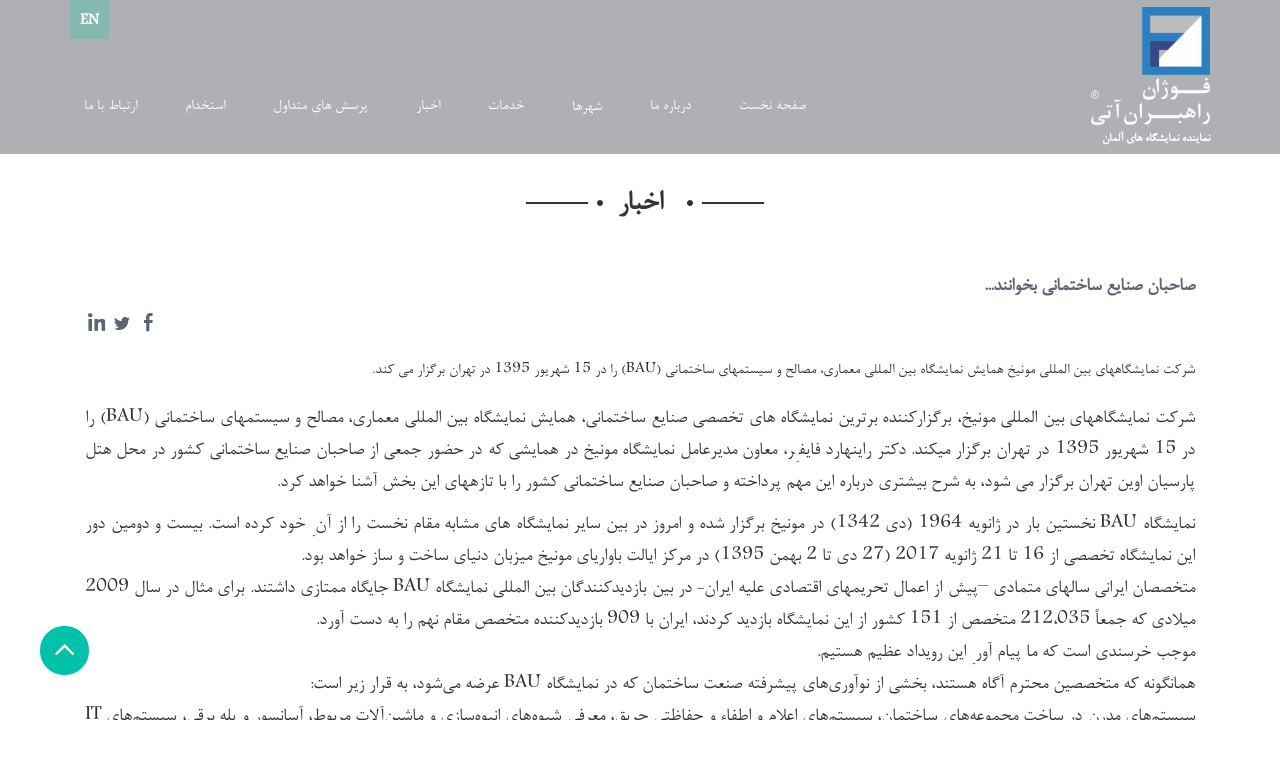

--- FILE ---
content_type: text/html; charset=utf-8
request_url: https://www.fujanaati.com/fa/news/12/%D8%B5%D8%A7%D8%AD%D8%A8%D8%A7%D9%86-%D8%B5%D9%86%D8%A7%DB%8C%D8%B9-%D8%B3%D8%A7%D8%AE%D8%AA%D9%85%D8%A7%D9%86%DB%8C-%D8%A8%D8%AE%D9%88%D8%A7%D9%86%D9%86%D8%AF
body_size: 46283
content:


<!DOCTYPE html>
<html lang='fa' xml:lang='fa'>
<head><meta charset="utf-8" /><meta http-equiv="X-UA-Compatible" content="IE=edge" /><meta name="viewport" content="width=device-width, initial-scale=1" /><meta name="fontiran.com:license" content="LF3TA" /><meta name="fontiran.com:license" content="UECNB" /><title>
	صاحبان صنایع ساختمانی بخوانند... | شرکت فوژان راهبران آتی 
</title><link rel="shortcut icon" type="image/x-icon" href="/App_Themes/favicon.ico" />
<meta name="robots" content="index, follow" />
<link href="/App_Themes/favicon.ico" rel="shortcut icon" type="image/x-icon" /><meta name="apple-mobile-web-app-title" content="شرکت فوژان راهبران آتی" /><link href="/App_Themes/touch-icon-iphone.png" rel="apple-touch-icon" /><link href="/App_Themes/touch-icon-ipad.png" rel="apple-touch-icon" sizes="76x76" /><link href="/App_Themes/touch-icon-iphone-retina.png" rel="apple-touch-icon" sizes="120x120" /><link href="/App_Themes/touch-icon-ipad-retina.png" rel="apple-touch-icon" sizes="152x152" />

<meta name="DC.Identifier" content="https://www.fujanaati.com/fa/news/12/%d8%b5%d8%a7%d8%ad%d8%a8%d8%a7%d9%86-%d8%b5%d9%86%d8%a7%db%8c%d8%b9-%d8%b3%d8%a7%d8%ae%d8%aa%d9%85%d8%a7%d9%86%db%8c-%d8%a8%d8%ae%d9%88%d8%a7%d9%86%d9%86%d8%af" />
<meta name="DC.Date.Created" content="2/1/2026" />
<meta name="DC.Title" content="صاحبان صنایع ساختمانی بخوانند... | شرکت فوژان راهبران آتی " />
<meta name="DC.Description" content="شرکت نمایشگاههای بین المللی مونیخ همایش نمایشگاه بین المللی معماری، مصالح و سیستمهای ساختمانی (BAU) را در 15 شهریور 1395 در تهران برگزار می کند." />
<meta name="DC.Language" content="fa" />
<meta name="DC.Publisher" content="شرکت فوژان راهبران آتی" />
<meta name="og:title" content="صاحبان صنایع ساختمانی بخوانند... | شرکت فوژان راهبران آتی " />
<meta name="og:url" content="https://www.fujanaati.com/fa/news/12/%d8%b5%d8%a7%d8%ad%d8%a8%d8%a7%d9%86-%d8%b5%d9%86%d8%a7%db%8c%d8%b9-%d8%b3%d8%a7%d8%ae%d8%aa%d9%85%d8%a7%d9%86%db%8c-%d8%a8%d8%ae%d9%88%d8%a7%d9%86%d9%86%d8%af" />
<meta name="og:site_name" content="شرکت فوژان راهبران آتی" />
<meta name="og:description" content="شرکت نمایشگاههای بین المللی مونیخ همایش نمایشگاه بین المللی معماری، مصالح و سیستمهای ساختمانی (BAU) را در 15 شهریور 1395 در تهران برگزار می کند." />
<meta name="og:type" content="article" />
<meta name="og:article:author" content="شرکت فوژان راهبران آتی" />
<meta name="og:image" content="https://www.fujanaati.com/MediaServer/jlSYFpF6lazzYr81seyHOB/138_0_2016_7_600_0_0_jpg_0_0/%D8%B5%D8%A7%D8%AD%D8%A8%D8%A7%D9%86-%D8%B5%D9%86%D8%A7%DB%8C%D8%B9-%D8%B3%D8%A7%D8%AE%D8%AA%D9%85%D8%A7%D9%86%DB%8C-%D8%A8%D8%AE%D9%88%D8%A7%D9%86%D9%86%D8%AF.jpg" />
<meta name="og:image:type" content="image/jpeg" />
<meta name="og:image:width" content="250" />
<meta name="og:image:height" content="250" />
<meta content="صاحبان صنایع ساختمانی بخوانند... | شرکت فوژان راهبران آتی " itemprop="name" />
<meta content="شرکت نمایشگاههای بین المللی مونیخ همایش نمایشگاه بین المللی معماری، مصالح و سیستمهای ساختمانی (BAU) را در 15 شهریور 1395 در تهران برگزار می کند." itemprop="description" />
<meta content="https://www.fujanaati.com/MediaServer/jlSYFpF6lazzYr81seyHOB/138_0_2016_7_600_0_0_jpg_0_0/%D8%B5%D8%A7%D8%AD%D8%A8%D8%A7%D9%86-%D8%B5%D9%86%D8%A7%DB%8C%D8%B9-%D8%B3%D8%A7%D8%AE%D8%AA%D9%85%D8%A7%D9%86%DB%8C-%D8%A8%D8%AE%D9%88%D8%A7%D9%86%D9%86%D8%AF.jpg" itemprop="image" />
<meta name="og:locale" content="fa_IR" />
<meta name="author" content="شرکت فوژان راهبران آتی" />
<meta name="publisher" content="شرکت فوژان راهبران آتی" />
<meta name="generator" content="MANA Portal Management System" />
<meta name="google-site-verification" content="m6HVCmU30DieUWTa5oIWZ8Mt63wnpuERbdxvbNbkhno" />
<meta name="copyright" content="© 2026 شرکت فوژان راهبران آتی" />

<!--[if lt IE 9]>
<script language='JavaScript' src='/Components/General/Resources/Scripts/Bootstrap/respond.min.js' type='text/javascript'></script>
<![endif]-->

<!--[if lt IE 9]>
<script language='JavaScript' src='/Components/General/Resources/Scripts/Bootstrap/html5shiv.min.js' type='text/javascript'></script>
<![endif]-->
<link rel="canonical" href="https://www.fujanaati.com/fa/news/12/%d8%b5%d8%a7%d8%ad%d8%a8%d8%a7%d9%86-%d8%b5%d9%86%d8%a7%db%8c%d8%b9-%d8%b3%d8%a7%d8%ae%d8%aa%d9%85%d8%a7%d9%86%db%8c-%d8%a8%d8%ae%d9%88%d8%a7%d9%86%d9%86%d8%af" /><link type="text/css" rel="stylesheet" media="all" href="https://www.fujanaati.com/fa/SWResource/v1/s/0/Default/7ui8000000040BFMTomeY0zaf6QcbkixvyfBCZ8JCxFAyibbnThEAVcfPQbPbZhUwQcfzqJSqhXJF0qjR8MbrIqn9BSqfqqn9rFOFqGr9pKeioizh1Zhw1ZZ2U7fX7j5RipBpYY4b8Ir9zFoIufAYn/0922b5u8CK0uhs3flu0000.css" /><link type="text/css" rel="stylesheet" media="all" href="https://www.fujanaati.com/fa/SWResource/v1/0/Default/e1a3de0bcedbc23e614e6c82c5b4005a4993b371286306d8617fa503dd3b587d0e38ee20097922cf045debc937257dd4ac5c50fcbc5bdbdad7a8d7e18a419e72b714854642b47d778acd04/4fb983a764d60eee51ae2e2c6db1f6b35e833c3aa2.css" /><link href="/Telerik.Web.UI.WebResource.axd?d=PMrIT5dOWaVYIcpFWUE4nBGfU4hCKQinJPDmgRnNgS9nESbmXiwhdSJ6oG7DAB24NJkDuDHSPmSKstf9TlJUbHZEAYpaDK-PP7r8c0HPzYMWVGk_0&amp;t=638841186580000000&amp;compress=1&amp;_TSM_CombinedScripts_=%[base64]" type="text/css" rel="stylesheet" /><meta name="description" content="شرکت نمایشگاههای بین المللی مونیخ همایش نمایشگاه بین المللی معماری، مصالح و سیستمهای ساختمانی (BAU) را در 15 شهریور 1395 در تهران برگزار می کند." /><meta name="keywords" content="صاحبان صنایع ساختمانی بخوانند..." /></head>
<body>
    <div id="generalMainWrap">
        <form name="aspnetForm" method="post" action="/fa/news/12/صاحبان-صنایع-ساختمانی-بخوانند" style="width: 100%" onsubmit="javascript:if (typeof(WebForm_OnSubmit)!='undefined') {return WebForm_OnSubmit();} else {return true;}" id="aspnetForm">
<div>
<input type="hidden" name="ctl00_rssmStyleSheet_TSSM" id="ctl00_rssmStyleSheet_TSSM" value="" />
<input type="hidden" name="ctl00_rsmAll_TSM" id="ctl00_rsmAll_TSM" value="" />
<input type="hidden" name="__EVENTTARGET" id="__EVENTTARGET" value="" />
<input type="hidden" name="__EVENTARGUMENT" id="__EVENTARGUMENT" value="" />
<input type="hidden" name="__VIEWSTATE" id="__VIEWSTATE" value="dkjRpB2mDBtIzUh+5KGQnPVrw8K449RrlbxwWcKbuu4FhTNa8XqmNU9P9hNe5V6QnkJhvIv2oUiOq5bh4J9Da45Sxmh8ynRrS95Xuhtri31Kl0na3n4F7eaGAB84fdLaRyk4gc8zrdMTAQonQzJqlYIiNCxhiLCukEtB/hHIwdMrWefneD1zRNLKE681vaMGn6uOcSN7MZE9VAwlydSfwJLDc+GUR6fLdKYGT3q2Uj7JNkYuzgHfoM77b8N6EMkC3uXDf8D087n1DxSr9iUuP5NkHK537E86sHdUS31OkG3ySTKdqaZ+AO68yKPTRRN87wZQruGvmhhNqxaf59T1YY9sX/EKZZyUY9BEGimW5ZX7E2qvRaq2HPMF14HIjg/cqW5NMWoG9vl1GE3iRFWepkChktgwQggTXahVEoB9zWZYmGmUJN346YmQdyfF2vov/53IefaQs0w++ni1mq+vdBncX47YauqqyNfn5P+LG572C11e/+i50NpGrXQo+mnAdxkKEPZXmf8BXwPK7f5V9vW+s+ukSWne/YLK5zvmzIdBron48hvYEg6RRuib4DR30D5D4X/GuQ+zodHdRJ2Ac/oMV+ZgrjkyjT8Qzqw92O7dbPuqaP4bTonP2NY6G5AVQRinH1fgWcqU2q5WFPeOOkZIBgKrLernpElVPXUIsdRXIWdPeBhqRuFkyczwHnhV5j/sgXpQv6WIG8u3YkXISXu/5otFoG1zSJs7Xf1noHMGfJvhxzpY6eyVakxc3lSgme30/izo//2Em4PRNmwy9hzVUstcs55cZZ9IkrML6Cd7HrYpS24kPXbFKqZno8jjFuIq8s8L02KgKGR+pzMXvrI9i8YYS22p0Uv89wYuW4J3WdHgWrW0Z4CWAC68DqlyGnfWdk74gID3/dIsvAznDk2vtVKtZO7BMQnNKHp/xghD2tqj7EQksoJLb+SAzlb7u3nUw4Nm8xNg9/YCburYQSHLFnOlVENFRVVAIdinL1qV9E+FCI/jdfvh9nuWmFiDwxiPNTzcj/saFgcUtXjbuDZvuOqoO/cbej1HJFvfSgiU1eWfyhMtwYt++reb6+5IHN5P9zTAMnxI2fID4UXQlAgbNAw/aq/[base64]/zFP9kCoiPvHgpN+ufym+2Bqw3joXN1geNrUKciiR8EUKg1/QIGp/lWU+yIUXHMwIjAxe+Xd6iwYJlcqZPeVQGf8+1LU7YmOH50GpxGUsMjYNM/RhxPPAQkcNrZAbAnEErEmKNHsBgvh3yf3bdCOxic3BXf1MHaBizPlIvHEcPqa1gg5MT9K3dFaiGtsJcaedLe35qUUXT+NRQwarGdBBliozbQCFkO1mszPra5HiedE6kJIH6vymJnhNb/gftg0iDonqyoqjElRzoUjRcKNXqNbdXV+4HTEP/fm/KBSJZhPi/jejdE4NvWt6XITqpKpZC9QzGBiYxPkhU+i0SQMs9RHueMzsbATg2TolTtFYtgePNlGpzydgwQSxsPdRNfvQnNwnMo/x8E+9vYTYNCY+EhaV1AKoKOVLLZ81XCWdtjNcTsAqi3RvgDsSV9ACQl4koqsqWyupjwZdlXedluqUFM6PVBX8ZA2LdevLDIH7aHGgsvXxe5icRFwkoFAEIDDnJzRaquOI+rpYPXRaGnR3AnsUJ7+JPHJBRBF6o0JlisQXEhiy91LGTnlVG/trQX1n5UtVoAODiJm0h/aTHlGJgGyuVufo/hI48d8Shs/hozNOullSiii3551o+/erJll4RVf844Yohp9H7GY/crKIijdhbyCURpxq3rxlIQclAS83LdLjlrkg+Z9q9alWSXxoE79UiMHsv9+mDfTJ/ew2MMwV69Hg8G8sJWMalTHBJ8TQ1aZ5P1eiaxK/s5sdVNxuJRtifHhk//nYSWKBJxgqpBJDR9YIDSpnV34HplarUe+qUHK/DyzB7GRtNfD21B+THI7mHq3yn8JP1TRnjKNvtUUkVN/H0yqiW1DSW3sdwK/3lSDavwXJhMAOZTkmmXKxQKP00IR/UGv0g9hP5+KuHvwPoWUdN72iGrK7dNciosUJ4TZv45v8slqQuOqPJn+odD+FyIOEkwXMwghnzkhy09CCeTuY//4DlRdDP4kQOl8wqfDnUOK3LlfNGc0evLASjgNdjuCav1GgsQjcG3taYBKc6kPoOWX05B6hEEjyGsqEdosIagvkBSVvCpOCTT1MwYPSHtELOrP63ssjFkxy+RpqUlscz0QudwtCdUyw2poguG+xEOe1W3Q5Cp9LxtwzIDlGflYBAmn2xH/[base64]/uEXDCz92fZ8CARYnTomA1Gj8PBtoBf+A7zmelYEuHG3ihtmY2oqFoewWzlPBh73YHOgEOLq99r9LHM0sZ5/go17TOSeMbSNDuIOQl+PHSl8cxsEKaqdhDGIKwOoaG2sUylnG8g3csvrFQ7UNbV0qcp//WZ3ZOINHeeNrwrrK6ajzyvfnLA6xG+LxASqcJYqdcDF+4Vy845HkufXOXYqqejRA3rp3t+oFblzLVXeb8O7ZMdwGxnULrXsE1IvU2mJ35IQ9sDVw2ti6Egh0b0HtJf32oU3oMIR4/7Rdh4MyMnSm3llXtlNDHeE2Cb1n6RNpJlhknbsB8fzZ0xOpn44eQZMKhYq/eol0q0fXg43XmbRHGKFk2ikJwCeSGfCLr97HrL7eLu2KI3UhSbF9RWln5Xdj5lCfFz4bBIo0UiaEpmZEqsMsfhP4gX3UPXM7Xglz2gwLwtyzBqj8PHD+LeWPpUUvGtstcnOeDSRTJFLLwq4/mKMtp4QDLiekP+QMlwNIuxecgOUaXhqvlggHBim/DoxAlbo4zTJClaVxbA2sv1BJTWzlypzyyLR0S4vNk156MacWM/sU70wTu6xZudvUcRA1B46EN20afLVEpcOPTBSambNvXTRGTap/pa/AJjY/7oNBv1OeWnmMjxpFQD7NIecmWf7ZqvvcBSr+ALOQc9Ld8fAg/J4w8dNvHcBJmwgntNl4jc9fuK9TC0brdw6aSrQKRq9GVd/MLohqwOOdpbtvsdg+OTxa/NdN0vTEOhfOhUNP99HU0CtS6KvyQ7ltYrlEjBJ8cO1QKHTxcHuCu8XHWbFTQx/v1roUWBLqj0ofOKOAfi8eDNHChNsQWbkOyXJOAmRg9hejIDjvZxta2Y1adDjePnnoiy8/wsVznE7Ct5JXm0DydWiPDtt48sV4s9fMa1LvhFPMUpx+jHW/hYsWTBW1hPtVArpCV3q/u57msyRXQ/JW5k74qcJ1lN7bRbd+dAkQ5EsIOnpnOJSDpSI+0hCwlFGSOeTvwsb7doWKhhP+IERrr401H4qDGDyY7bDtUcKwUSWknSV1Rs29ItShlNC3QnPUPWiduysN+Y5xfyCBOgUC/3cFdmOM6SdskGVP/S1U4nTab/mwyB8RiDVnL170J40iGcXaSGF5PUIGoZLEn+bsspQ+zbdW+jqJ6GmEwDaCarbEabcTmHA+ygttv0O8ya5j5tfnd41xxDfDknlk6jjRf22K8SWK0OSsa44KY6mk/oyHGnEsSZvDe69goEPOvSnNdLqgDVzhd+m0q51UPXDg++ef4EliGofsx9kuLoNRE6xqDmvMK/UJVFRl1iUAYGvn9VcPNWpBqoC5rtwgNoQ8hf+4sHigzxWLIcuJLoqkJmercwIdZ7qTrMvddwMbiHGGclxinn5lZCwdX+xkXwWTUQvsjQA4VO/BsXCIhQCdrF8yL7BEWIMh4QzD4G5lIxX/63efwBCjiGZh6qVOFTL57f2LJaMDJK40U4Dz2vw9gmuA6QozjDoYpQVpQLt63eyFZzeKHH1aAhTmMf5dKaxil2TNALIRu4gwmdWDVW2t5/gm4virn4blGwUo3UXO5Dh16HTCy/ICKmag0eFR9Yhtuu/WEYHpElu7KxFDk/I59qNc90s6YODkPBV0b7d/pghzOX13gzd2g6rXzB/[base64]/tz3AUDJTdeRLPPc4HpLE86GxoEreawwmvIJo6WOywfE50yw7y3cPbATY6Lz6dD3TjpJ827MWVte0kiFFi3bn1J/FC4YHVfPk1SjCJ9dPQmg1G/VXLxT/aYynuxeArmKpSfXdB08nc2Lypo48XyAFSW222JwmhI9BZd/UvS3X+M+1Z00W+scfSHGpWrtBsqZK4EHwRw63h/gCx21LyhqNZAhPlhnrXu+ADWh69rf2x0ZIS7+ZjLo/wOgv/o9xyQAop04e3sfvNe+c0RhqVI+bsxqKtEvTiabTAEOURf+8KfLjE1wR49E96Ve1MR1jqYQ0w2QXE8e1tRnAV89NokInm7Uv5/BMJWtjB9EPvVNm6f0S+niBioSu4ho6VNahq6W4gZaad9d3UJ4Rbjtb1JtfxTPq7RtzINi1EH6fzja9qJD88yTQSwq2heQ3gGHcGcKFodufD5L9mCIig/[base64]/d4JLCCnd3m1UZQgWMkOzIVfdX/OUVUSBOnyfWvFtV5W5CW8yvk+K/skPVvqlCbv5TjxQcP7Iptp1zFb0SpkSCpeLlL1XhHxKiD1LquK8fueBGTYxBzOVsImrxjStua9ROdJPJ2hBIm0+nFo9Lf1ygclzR8FG/rG0PYAf6hQyb3UTNXn+Wg6sXu8R+JQT7ZKQcv8KbUekAzJHcl8w3GGQmmigFBZ5S/mFw9CLXYg9wwyAumLd9tLnoQTP3PxWs1ADz7ouTUh9rqCIqrrb6EyOROHlooPEDcO28GH8GGOjjr3K5MVYsyHiZglCLi7dnAWfVCTD/CCllU4NJUsWnw2wNRnW0Csn++qBBnbAC48jmF5Ofz4NQ6+RccZUbOKFOjGSp2BFNrNACbAnVBg2S5EOmy8sBLDiCKXWvrmTrI9SYytkm73Q+BK5RH3vtYA+XKA/v6wgo8k2YJgPNly/A3Ol16wdJV/+3JP0ZYzHb1kYEDUeouaX5d6ZppleHAR6VXE5kC6CF9E//5/k7TRb/13eDeF0cHbUBEAU+M8Kn0PaKBRIdQ6mUXcZ4DerAqCtGN6b3gMLPZqCqV4o/I1pTJboUVDuxseGzhaSAv8Y4PgmtmzT8po5AzyUw5Ez5rRmd9udzchTJr9SDIpNI9OkKe+bqBpwhUgKueOPEPAgNd9/HdZxUDOj3da24ufAaOYDNOyL10PQ60deMGCpWaTlMnFM1sC9ZTq3GGJQqfhPvx75zgxzjq9Q3mkJwcM/97/fwoFTERFNqPelRasbyJcfBtB2hfZP/bmdlPE3gAcFJwXpHnxM06Weo1XiqcKiUR8/YIN1asNh0vMY5gvmDTWNtCBEaJlu4k8TGlGmuWHlI/q2ViZfmne//GdYVoxGKo6VaSvhHQfq++RpbXZUfPuuyhLLQTRKorn7ZahxnA0j6JQ9/LA3LtC1FkcoTa5mbB8KQUBgsQfKXVViFEj2vDl2v7exyZppku9Wi5qYjHJ8hmqZhKDxWooqbxqP1/RUOpdhArHBJHvSgyxFoRFUkd4Z7NBIYVBezQ2LPdNNRaLgIkmEqlkgBPwr5tkKap48WvtMW1r5p0zGCsk69hHBibD4TJCpGjlAwmT/ivhz1FKLdz1S8W3RWq5K6Vi/zeSJTFi7IgIjb1uVSBLcbwjr13uDM7l7dYD7QfLO8tC+Y2yQt8MQO1uPaHEnovczSpkTawydyCNseViOfIIPSX/etMxy8lQlXs+jmJ1Cit5SsOWWoz/[base64]/ioqrowA1cI+OULaBUt1HSlWWM0fhH5AiQHiGPRD1UWVovLtY9ONYwo7Sw263McPKuLlt7N0EtPdXncxQGdvN7kD/ybTXvoMy84bLRbkEnsMqE+KfN1z3mOHv00rTp/GUZLJtSTLqwWYYEpvQ5qVFqXAvRXYIF3MLNyDIZrEoG9+B5LGUcRrRvaqjXrvAG4SRHHKJfkYWJkGBiiUEiksM5jXRWGqSdzDzrqnCE3Y7aMe6J3GgsTYBWC9lUmpQmIXXjio/F8dYH3qmJTALJNG2Kj1Pn1pID6wxVQ/S8nLm5hRtqwPvplSOD3GsQYHoajpiv+RUoYsSfikpKRrh5EpxEB+8xSoRibZYHli5zyR8cuqV+XRqUJ1ijM/usH+MNeo/jKJE7OT+yFspb2JBf0tVP6z6D7UhXbZWzhVnJjbdEJ8pFe2ohFIycyCLgxlg7pNyV3uRBeRHUz1D1uTSp4sUPWl0HKIsKmijeAaLXecwOxmPHSnAtdPcosi6EoLu7kr+UWeTn0NRPveYn+I9aLVRf+NXWu50U2yCYKfjRfbhK4R1GA/Eiu860YN9KYNaPr9jTjK18H1SzpqW7iCpWZAmGKKrRy2hx9Pt539rEFBWttceVLyuIsuwKvbc9VVP7Ci7aBdoVLs1sI7m1SQeB3Vrt3fBj9Pdga5X1/4QV47yrHVh7s8013kTAlmZjLzzlnHsbLG3+LllLRWfySzOW/2QVKG81/DpJX5sD0hdPz0SwXzkHnczYcm5/GRb8beWOQWTFJPvu4TOY/z1Fvvxbw0EVu2GFZ1YTvJs7lEThEf07+5cBuT1YSsHxUOcXtfxJBhnyY0xuvP/Iyp9fHwVMQfbM/U3hj9hTBhXgcz6eaRybeQ7qO27QEmxAGX/6f+xJIcEpX6OBK4CRE00IGj81Whz5Y+WFdyxBDI4TVC/xdoz0fwNgEb5eZ30UyZdLfz5Q2EkGfv/4inmAS/N+CNAMIJYD8VIhXjIyY63B5oxplRr1pydfZQ9b8RbwU//3JSYGe7WY9OXlCJMU1f+5+IzOX5zV1OMXZTdOgkfy7ZxCWa690OXEpNH+x7pqeXzJPjg+6oV/nY5YJ1Jw9grK0THcG50Q17nQIH82RDFTA1Ve3DF0fhYTMq6vY15DQbJVLHfwIPe+VmyIa+DT1BjIedeZHwHEX3kchRD8SS49vjiiuC9oENSPK31J6UQVFscLWlOF0zOywJDHJROG+2T0S3vp7dbT22qx1h9wJTYQPbZcmvn0G2Pn7guCBIMatWmtS4B7Zy/WxpxZk39usBt6SADs2kWKg3kqQTsnVPb7Ot0kt1QLKwDOhudhrHNKML6SD/1V3B00PNgClkBAncjms141nRZY9yCZhSb2YX367OEQ2zc9NJOqJEFAj5/b2NjP6gnVSBOBgmpeLH+GUtBBobVLxzOuJeQqutkvgB04kr76grRTRjt+nTMGTnJ/4BE3sH4i0fOay2c8oBPou9e2U9iJ5sWQaAGgfRUvZD7EIv1xw2md711QbVIppqBWabM+uNon/YrGmswBT9Skr0c/OhL3ZU7rgHqN4eBy2O1w4AU/EHxk5xEulivaQ9Dq9J6QHbBs+qvbdZqsgfjAeSB7mOLHFQL+B/KJMVFa7z1hSrgZQ7i8FsNviDgBOOazSEbFgwSAwK5siPW1smg5UsqCO/7gndbdpz8s2aFQ2qv6SWI2R+bLm6DbPGodjBsIYJGuBhasityd+upUWorPUNEUVJRTy6JLYOkkUBOMHIwaO6HfAEQjKr4u/WsrWZRx2pPM787p87iC0UxnK9Ixo7mytQetK6zSKr4tTML0BsGAzpT0VR+ddJ6yVoqoHSHfDNiZhvLl+Nnv7/xnb3ESZXvun84wDN8NzQeCHmDxVhNKDuEVMeSsU7zKYDTHn6hDh6j94ti10pF5gGpKRGH1WMXLLCRaaMruDG7s6U9o76W920iOcoQIXaINwIaqpQY3h4gU9h5kAWeD+ykJfLm8ztLDkD7lFHifU/Wcr/aJTxjMdi3HFBCR4qJR4GjTTSQjhI89g+EqN4bAkYV2nY0PjL+BZPsjH5C7O4jHh3gERke8dwU1v2eZ8GZjwiWFg1HtzajrG286xzCir1cn8/tzBDxrSe+lXYG8c/WGqBv/AXBsf4DPDTQrPYZms7xBl2CLNNSNIP7c4kIIf8WmnHC6WkThnruIjh6mO+pt+0uGd2koqb/eqIPdFYZbvexNW/WSzcDh+8qNV0EFslox4CnWJseD6qu+tgR2YaUwPmXBuSL7p5U+H6mlV9BKkGE92cPzRHwj7/eR/Ad2IM1DkVjg+C/UqHgaUI0A9jz80mk9brumYY+/nOIp4QC9q5m8HvkOOGmldi7mSSJZNNyfmJMfZ+ZWv8/QxhDwBa7ifAqy+M6kySdFD+vcwKjkfII2ATVHSDNgb8lDjlU9pWeHsVmaal+hsxRMVNEy6fP4ZzOQQjJMZBdKL9rCvA+zA7tDu+gdspDtDwUGyod6NiJlEHaChh7AbpFpsHcwxXDMfJ3o+JFN27/N+u1cn9/FcKjaChbCz7GBCtoCcj0iZgRgeiJ5sdzenZHN69Vyj6qZjfmH4OG3jG78BZAAbxcN+drXjfhBSJYeMZS8TO9KPSfy9Um/n/xRDQkjYgsCTdUrPJwXgOLTfkJgi74K+w46ptizMseyiQhr8BfuC7pgF4+9vSjWBWQ1xdg8PGkYIIGhW/WcshHgiKzwmjkmsq93AmtopHwdKHRScTiNA/s0/EdHQb+jA7wSn/T5wFdQZEWa8XzK0CEu7nK/609+wtXdDYLOvJtPwsT9TZ5cR03vVCztIndm2SErWP/0K/7MllNLJs/6/[base64]/UitOrjZ2TQQJEqiv+/X0IqxFxbPWVBbp+4bN/HjrJuGuvT7XsdERuZdkjmK0HlJecAGRHkQXEYNrPxEKa4aEpj9n78xtqJ/9iCurd6k9eEYj13FKGbm3qIwV9qPUOPlEY55O7cCyEJnXJ8cci6+HyZ/6dBWege5QG57CXuGUUIIj65KYxBZpRFCjWepgCN2rlSVvYoodvE6NLy5I/6q5GbVRwfCzkd8fdQkLB1DRIiH0h9c5guted7iOJ9KLTfdrQgLnuMCVl9kuw/XzbmvxAsVdjBFsYdtjyiCjT2qncjLsjeWCuxGyKGJuuNeeVVo3tw9qfbkdk8RFYiuCQABZjOk0AGCniXcai9b5RmskpsIZqcUQZdWFTCeqRAuaVAFDkfM+CyXlvODAzP3+YQeEMXztze7XyyluFbt3OeROKNV790onGfcwEKcSKRjmk06TV1mawiVfP/0vkim9pTRazSP9JKAJ7MMu/UPZvgVtVz7QMYdOzYfVS8Zun13GxeR2UV6vFMMJfv0Najf+w2c/P1WSoVtiw69OKLmaO9Ws4hr7WBc+Zprc28gdH3VZveYeAlEB2RDIyRZT1C05AWoG9EOfIi0mUwKaVGm3lwRbcWfp7BNVprFVY5XDFTrY+G/ZcIWgv2NxuNUYUUDYq42c9yCs2w6NfNxSUBZPNI8wViCz21lRHTHBvH7vlG38KKPIGEUDi2FxTI1X4mepWfN6CjMc0CbjWoRXqRI/2zr4uchoi0D5Dxp4wB3jgCJYSC7zmRbEx3hEJez8AG6oqmCTx+kAslv8HNpfHz5t+NHehnr5z9A4ZSxNSYUEO5c9tYIrnj4ed1ufK0K5IZ8e31gDAFfLFMhsKl0OKYCSCTRYymv9vNuiOrJPbP08v/+yEis8W5TaHW36ZrgjfTzaBPEP0ZYI0lUXpCwX0up3y1rQ+P5+RccwuTYYSUvYenJ82UDPsfFRlSzc20GRh2pQDvrNSJLCNF/2xCVr8pi6Lc9hMhL7MBIw1tRWK6YZTBDrS3V35TYedsslsGz7OAVhUN9X9G0Ks9RKC10HPLzQdQF1Maevzr5mNxm8ekQqTFv6MdgYuIUcVPG+3+6GXyMyeSeLLeCSJGD04AMYgUjqfihr+4IrIXxbUubcfctEhEmnkFdsQHN+dwZk6YvvVxRv2gs/f3yYr35l5QBi7WObdMxNwDig4lhocC0aZSHWyQkpLZoGSRRwA+roZHXE6lBWv9YZGw7RrXgoIs86neod+FLY0BPIKMxphLSyJrl3YztKlbfZJbrsFYlhplACn92+izUmZuAOcQE0Ov5vpk41saEnh7XCreTh1zaP9LHkPSUzZZfhs9mcpjT3srBDJwvu9/MmsfJUt2mx8uIwh4QtNjOkyURcALtUGNvwpmRbrdoHUqCE7ecfWbvOSH7RdFAGgqDNDGv9hGpwVJ/zIowB8KTCQchggWRG3Tjnz+FQZTHhBjrmfX1IdFs9RbosoZixmKVZ70HwqihESHJZ4Fu4mcNUQhwnBpsvzpLHsWcHdpck0XsNZ98bZJAaFTFKinrGeZwLK2ddiwnAx2O11p7ANL7hlYX7qgHKsoxy/itI/Wi7LV2A5TsbpoCv4W1+1SlFLRMWpANBNwDyQwP6GguDZCpGdZJG9owVJSL03sj2e+nLGTOXUqbKlBMZMccseuvblor3ly1/XhZ/ofTPO17lAOL9i9sW98QCKaG14h4VjdrA7SKLTpNiuKsxeknkl7No3CP7ZDsFVUgdCcSJNgG0LXZKWozJZN5+btHos6UrujdaR4WTlfkYON7JG/yfF7vlByAD3Fpq81g3d8XbiEQZ4xRvkl4E3U5xS2WpgppFoImTDC69OiTsGRAdbzciD83vauoFJYkh04TN8fF9iODwF4UD2v7z3rhOGADFy001tx01IL/ItlN3uEa7mj08u1YSR9Tt/t+JhDnwgFTOKHJgMJxLIxP0ij0KqiW0B5wjLhd2Do5WZfb7cqpSmwtKj83oLZa/cYvVCrYFCCIB+ScyFkI94HhqLH6XIP+PIQykMIaT2Y57d6gQ4ymq/TMuMIVzJj22mRS9YrmsNRIFNbtRrVyvKccQhScENNgbj/TFnGoSze/eIviOw6Zgy829ZuOvmAlbi0Kc75N4jLECXy0hMI6B7MP/6pvsbyu5IiHyv4n4mettCRkmNlCgj+ElhSVweA/g09VrTHDELZSHi6kyEOebBumXRJraTmhsFljFVQlZ6FNJ7I+hq5ULU8wK1ONWmtxoZaKKl+tnJ35DEsrZTf3KVBm9fzI1Ln2rwosq6CI7TtPcAv4Fa8Ze4icpeF35VZn+j+8HgUEbpVyRZn2OzMRwJvdMUOLXriRZv5gjp3Ts/LxPLBezPld1V07YhaYXSx0zM1/eZQh+9iJNIrihB7GoCigRS1orZ/6dSF8vBW7nfZjJyvjsg6XSbvaDtkMXwR2/lYlTPjlM/7hpGSeatXNAMY6gUktQ5elKEUzhcQRQOUfwyuWq0DxY9kaE0Gy/OL/+ysbJjuoHM/5XJnSgtqbUfr0zr/s23jYfoU7NEDvZ4QscfmqwmGzWn2HivuT1zISfM/OTrrpWaGl1wVfl6AbGFmqXTJm5QhsFodwNb70gh6wwf7zMIKCG0/0okND+R46Q1XPN8GBGxixqMgbNOhud9VSnRfV8OemwxZXDZtyTE/Rmd9moX5kM8yYzgb04pz5nxv6RxWlNJv5EuqcPLxn3GJarIrAD5TwUW9pinlGWuzABsawDI34eFe3xKz+4DIhpvFezwo5C3pbnomNCTtX7RnsmX2owgy1ezC9dX+JT7muT6SP675SeikW/oE7Vl+TM205xI7L4ECWfC92+veCXqZ7wOIRlurtkK5xk0mwr33JUTlBa6xS7uw6eqfpGBhBphC+jIEd2awbVjiqmA37NCLN9/SrsV5RpLCDwE5cTbm2APwj4gZMBQGuSjcN9ezz4sVCPAKDBK/jBKShQzU1KVoaK0CPAod+bjjxFBunDtoeVbx4q7DhDWQnRzGc/Ad24wanepAtACzkb9M8ZspLrh+8i8WlXfSEXmgRmLsM03JY/WEHd0S5KEDyacIBNIZ4aPyqDgqyvlsvVWtYS2x2DfNColMYY/2k81Y+ehCNxXH741QrEbCv1vCSuqM133S0ubNeyFyQpipsJ9lDQwxeO7zdeZ82eGmK4jJsEIiT2/jUorJEezmpTM59YLxxEFRT1xN8m6u4377L7mSqYVip+LWCgALh7SNfDfj/M0l05Sr44v2Akkd2iuAAV4dtNhHLSO2SyZ1srFz6v2R/DAZ+Rq8/4yJTJEG9AKMwH6mQqYOyFsJWeZ0YIFcqRm9XZpFgzYOstjwBBtz+zx+ldr7GUbryKu8UC0x0ORaPMyadO2lg0dxX49P9CAZs+PERlMFopWRwQlAXyOZ/j0zTNeG8lcEWPc1deqCtE7ZlvDQnoPJeZCv0OJlju7CFDg/RBWi6pgLLi48Ru01XLo9Od+RYm0lBfC5BKuCEqax15GRgD4kNpENz7qcLcacy1RtJvmoeF+/hgXLGZA/LuJPdaXEV+r5YnZELXO7JZkDZEBxJJ9vK43WJZwCDoexhxK2eLCXJXQxBS3X4FV2YuuEnTNd+BHqxbW3Z1Y67hUwO1c8r2smBhC6rsBPSwt98ufGf3qMnLSisnIUTCSc4CMIWK/18Jp89HwvLAcxWnNefouTZmAKuM2b38atY1R6nXSW8yDrvqXStdm9jGw0ZPdrMWdYfPlVgiDOd9kn7PEtIqt0vVIy8dVCOeWnN3fCbzCGOkwikqyGMrVvsPJSm5uaFXFYwMYIcMdHLAMAIWW6U+bBOLbNPqj1P0vOI0jpdMOHcjh/ouSb7l8r7eS4UunlqDVxLoUE7gSUifqdZkM/Suq7ZXXrhZ3BZullsvrNXumpdwglaZtMvGqoFjTKbSZgbj46bLjhnivIDw2XWzpTRYspe88H1PSbiPuscEOHST9tBkvMl7+PYqBRjyHTQyoQbwJzFlnXG2+Hz+LWeWwUHSUPJ0k0yg+E978vuKjc2ajZi+7WrMrUC8M/Ah/[base64]/[base64]/HBPTMG91MFd9y8OgEl3qbJ19+Fc4BqnwPYY143QEBg0JJVhOR5NcnjVAMIFh83/98cA3OZflgSXMUdSz667ZXyoNbuHbcYBfQ74KH8h3JfzGKQyM412z5bCglrxaYiC8Q5tcs/Oyd9/KfMNN003xhBdyQNo3eveQeesrZuh78HhPp+UEvfrbNGk2Xh1x6jcGE8Qpum866pYwRyOMJAdYgXCZqRyEPi2NavSCqc1G82huITRRyfg0TbaIy0UVD38NmE/0wckdt8a3rQzWcW1Gx7p8Ibpla27t1Y3nz6IhQjlAFxsNIsn9ACnkc3LMiTTCLyN8qChjvWVsmd0SBbK3N7UAZ5yXohkppfcvMC/IxpyIuIUOs2plJYvmy2+odwkR1sFmPCWD6f85o4jWV2QpUDfCUyXKlLfP6oBUurV0tlYOXOIPprEnxhaarkjRCL4ohVzbHN6MPrq3E71C5xa6ji3t5M25ycbUw2juqDKUAk7owJoGwy3CbZTi8Nz/TY4RLLznCY7iFMSRYtWEAW8S5xJV38Hd2ivpdHkqEDWs5/d2fjnG7Fgflv6iriat6Yjn8PaSuZPTYAyezjCmRCvqgumMYaQdzpcQIm80sR2MMzKIG2OFUv5CdovgXpztbvrDZWG0e4iQCV7B0phunJzhqv4V6FA5MFbmWqZJr719mCn9Gn79UXIpf5c/[base64]/ReUmMzYsmpcr/YBne7CgqE+FfKJlTwhIGyAzLdZ24ZivwBEXSSzKpp9Jr5XIP99PE4wjhkvW0ZU/lTLEGrQRMN8uqOcsevYWHGuXvwTAwQGf4WLPgBAry7lX40VLbvu7b7FqRvcEiiTpi7NZdn++0vmsJsHcGSwWpNykjcTB7RaKs2NYUCwgTWRGdI+S7xNbIwEXEd6tdZQSUJFUQUdFqiIurVpBKx6Zs6q/yen4J2oyi5CHWseiD66Sb6tk6cHjKUtKfvMtaXexLQfYu6zjby85ARtjrFIv4jmRwZPtFuksBUBU+16/YrS6WO9jBrrebda+gxMlksraDZ+/hs18QG1l59yYf/3iTZuTVnpOETkoJkNNq985mO6OgGux/EJ9bScM8UxonfAxn/OB+RRHkRCz4HywWClDvvowZqALxrz6IzkBW1HcxZ3NkWzuB9NUElmmlbnmRftJJGU9QxuivCu7CAs4Q//YZpQojgpUZWpW8IBLtvUNQE1XvKSJdav0SuHMPklvX1MEGyXzRZhjiShMbvKuK+2RilpotuClyWy96aHkEog9UqmrgyxVx+D7Zy8k6MjdaFCQVuefNo1frqdm6xBxYIqo33FWSlSKVC7hfuO58Hf/Mih+NArTxuujHZiiib8WHV3DdlVKqPAbDb+WKkgIcYrZshuDM+JZzYWuYRR0Y3WgBbHd4rLcYBf/cVkwVK4SS4Pg655XQIjlrNSOs975loBcAxKH2rPjkXVJj1MCl6zsnUd5ejRYghAgjyMNYGgzcv47u56Xhsbc4b3YEHSsDL3BimT+EqnIyrtY/g5FUTBmZfpRVR6Zt8I59JzqoKVWYX0S+E4RNE5SXwCo2odSps8yP7Gj2vsRyiaczd+1tET4W1OMD0C/fEpf6BStIBPtMwKLBZK9Cwbh1/sSDLmjE1API1B6cG77J/gKIqr/iz5XM3slKh97gvmvCLU6mFBVD2xqS0G4WjyOm0hw054r3rkGcrpUG3QgieiEbBtsHklS96w/GheAkFkWOOLOD1aIEFfKj5GXoFM13cFlzI0cxu+3AnO2CuvaqYVj3PVA1mVkp5fETFuuvg9fVHDvnvGuMr6q8k7Ui535MK64K4NIRY0LreSHBpV+CvgiK0th6OBXgYyuWC74sBJlJob7w9cVItg6p8NUwNMWWRFMu0QdJKepMx7/nhBamTm6xjg2IPmTcsXsno2O32R5hFTO8WrFQ8khCsg1XziKMlaC3ULzpS6IyN2iFYl6yaSkQqEAcxy1bRTyQ17wGt9l5TyyqARVjrmvZ9bZIVC5CSVoCK5BmnYVH5sbVmSU5iBKiN1h9WZGDa3PqIXCSEqe/T1/noFm/F5UPeUI2HTUxYffaROFkYCK38Uoyog7NypQcEx3hOXESn0EE0v/Y7G17+SZCBFkJT3vq2iqW3U4CKpSNnlcxzyPccJMnkz9UOO7XTkqKB0E07E4kc65ttC14E6ToRqUCPLcDSsBakAYAHhqJdbrUeUrT3Re01TMYsCJa32O/mKQEdtj6vuY7pLEeHGoCp4yDnIBfMxubvUqiNuw1o9Ddh2c+x+XJHjI00Io3baMB9fbgyH/J6WcrDBVNzbcU6qLlm1QzIPqpti3dbWdJhNGF9K/7hH7m44icxWHIkFr+KJFCgs2Uefv0fV3E1WS/jBL8C6aB7idz9X3eX3q5A55TJTLkPFtVnnxCG3hZCDFKlrpiRxYTTKU/hm+AgNbHTVLd3K02nGR+DBIpRNxu0DfPka+2hTWRuJ/t1Q6SZ7kc+DLg4OdWb/fEhSF4e25gmMfCf19aMPshlf+fs/t7n0S6obukWjjwaFm6+POSCIr4YjHjGOasEH8Md86lkt60fnO2s+zFUs6XM6Fji9Uh1/sY62QgYo9HJOJN0AJkCUPqpOpH2A2eEewMZqydorqIfsUKw9X4R0EdfNIj6mFOC8pdGrwLyuUFeLT7VnJZqL0+o7mjAMH/3/wBBKFGHK9YTgzAYsId3obHU4cC9dzwKTkKSdYIg6voIBG/[base64]/iMAa0imOlIpQBCxKYarn40zXGHm1C9/lxi+O+8Z9/5pZglY2FGoxENDEy2mkfFtIeECaoRl8mIF/r+AEB3htMaWadgBISUXFOVCdLeDMEqWa0EOnePcXcLB1aWmjEz7sZhP51oGD4Q0zOOYKdM28KVKFM+fOnTw09W82lNSDIkV9oFlu9lzif0ybac/ppqLKdsdBStV4d8qmudHozfzlofN6lGok4lQLx8xpwukKtuQv22U4wPPcf1xnUD9v5ftMBTck2/fioj61m0N6n5yrJL4D/ydyrA/HmHauiVrx4mywgKEzo7eOWgzJKVxnOhWpelGRl5xOVRRWkqy1+/xsY/Uu4y+AGCGwzefnoSap+kQiTbtSGur8tLS/hj0hYBzWaQzMYUWNw0RrEx//[base64]//6eIhIc98wAEuGfdAsvkGstxIAv5dSyHtH6Q7NNz+B8G9MI/[base64]/GrBeEtJZPP0d4ZERjPcpdRKmScvxhOkF5U9AZffo70xw7tQ/synsYqXEc4AJwc/XR5SjUeK2diBlANvTFHTZy5efrXMDqop9S8i7+MIk03JKRdpHqH61H5G1K30/KHMU7heeLERulBjmcdQRDUoBYkupzpkzagrxy0s+Vn2qe93KHA/2Ullp9/7WWLcmlTQeB9R5xT1FTuWxYVAXPHPpbH0hn+aFg5ziBYNm12gT5WPsIZjevNhlXL81hFCm3wEaELbSq5S/xge983VYqXVmLDw7n/07b1A62I5alr5SY7HgiPOaN5ipNEEfoXWY4A13Dh0d1iacIQj/yLQIxPeCRpHrT7JZ2IdtNc6i7+t0ECYvLjJpp918gPiOKMW2q/4+cWOxxNbyUJ6DZ+6dMU3UhMdTwEbvtZ/438Ra/nN5DBB1mcwLUeGf9xXngPEnc6s6JzS9RXFnYEgjLQqAlAsz9YaDBUEzegXVbbPPEw05ekZeA11L05l/B6m4TMtsQkev2gi532Jd89CQ+PHhwVLneDMeFCyBL9VShaFbuG61fj45TdiiQm9eiQPQwjOYwEmdcwRUObLveX5qo8XDc6uY6JxK7vjZCaw3sAlih7eS9hPhpLug4+3rPBk87rvG+kdwg7XuaRLK6GxGU3TM8EBPMVq0+uf7+0aZBZ4eAMDja30y/lyujT+Xpaa3159g4HT9j8xzlcxL0wDlkZun7CKIzEQ0bMArj9fIZbkLyu4GjHAyqg9ut4RHGQ/W6/avpSGKgru1M4LJS728F71cqmBFZNXyhS+LWlRujIAWpHuE2QT4ED4tIGTIs3415Mi3hYtVsUoRO7V7Lb2JCjYAisX2KzobpThxP7HTKEa/Tg9XwAjpobMjBbi0MzJraPXM43etGWzXrBwaZDeBRXNchJDOmMM84k3J7UQR9WJNrZbcOXLqq+NRem6B9uifL1mSuV5JCPEuEkz+TWjUo6622oK9e1ZS1fwBhTBGHzljc/eJHLIcI278hl/v/cD69HmUzeh82AqKT7yykvejTuMGKQXuk9KhkB5ZqNajVDEs2OoQQbW3NI0aeWf0m6nuOhqSFjqFop7hVvYYM4b0fLBVcCv7erHBclowB+D0kmIWFGQqSZE0RqJkTz720y5F0BbHPHNm4Fj0b/[base64]/cMEUXxHNpMDaWQwSq2wPsDeqIKyC2xullAv1FRcn/I8tkzT7wCPQIeM6Kg2ll504KSNFQqhNiQ+kk8madKJ29kk99HS7EDvf5bTgyPJVxmcMMUbC/1X18wwXnOsjq5FRPCK5S/FopxgdFPXIOorQqsQeFxNTlsOW1K+RUCyLBoac3UknKGmUT90OLoxXb4AH9jcQf8HynRGZvwme4DGu5lN6AS/FhtEqUyLZzfxbPT2U7Tk//UxAG22ZcekQoNfiwP1Letn9tHlmJLMK/jtrVQFxSnWQuY2lSSNqeFmqBIXqEHLsGu7z17cK4YuZQwPk6r82bn79u2TXGE2V6n/YV6kwM3tjLvO4yaH2NyPi3L/EmrXrWLkD6fZM1yoappJh9MibmWf9O2RxB3QTv6ZV8tHe0AjotH5y9jWFu8f1ySYBo8i683TH/3N6pVj+I+vN3i/61HbZD5aApQzPr42CmxiiVOIlXsK+XN0+43Qv8xTqvXJCsC0+p17dBGLByHsp11y5/eAUuHPw0dS/EZqzgIIxyF0bTKRxUbiuWsIrtDD9zN/ejWK0uiovZgExmFFPSCXVVd9uNscSgupra/VNv6AFgg72CnAsI1Qg4wp+MyD/VU+wDIpeIDZrc/[base64]/MsgnelEkrwSlpcJX4OG9SNMXriQAIs2ikc5P/YzYFBAFIg1DshXER2uttfoZBSm8YIAAZ/u3mz3r9Z1hxhyu7T3Ts+J/ie4CzkJWc0Zk+qWJ9D/wF5UPr6n65UXfNoCWyIKIdrBxFAAIIVbQ/TbPQqZ+uNZUSuGAb7PHR0ECbKJhLvS1k+XqlRutoouz1D4A9/sbml5ruoNXmIJQSY3MKVkCZ++7C5LNBUN0uDm3EaYuFQ/QffcA4IBCKJg53i6VXKt1tsbMKzdQJesM79P/9hY/1j5VEz4kW/JqgwltCw5qFGTfv5TQPOEHE39eESFMw39IIFdXDZ/4szEpt6Ewdn629Izscu8JpbDcW++3DErjn8yFp9Xj1zPEDqF58hHudKyiL0QC9147rH5jrjb/8F5ny6RfRVrxqDKQJSk4yvCEnt7KPXJ+EaQqYKcd/5V11AIzD/PNRLwM5waApZ8HGyD76meMWI=" />
</div>

<script type="text/javascript">
//<![CDATA[
var theForm = document.forms['aspnetForm'];
if (!theForm) {
    theForm = document.aspnetForm;
}
function __doPostBack(eventTarget, eventArgument) {
    if (!theForm.onsubmit || (theForm.onsubmit() != false)) {
        theForm.__EVENTTARGET.value = eventTarget;
        theForm.__EVENTARGUMENT.value = eventArgument;
        theForm.submit();
    }
}
//]]>
</script>


<script src="/WebResource.axd?d=pynGkmcFUV13He1Qd6_TZHyrgW_yZaCdqdqbEUu2eY0rdU6elwWlBTQl36xO01IK-LcmQQ2&amp;t=638628350640000000" type="text/javascript"></script>


<script src="/ScriptResource.axd?d=nv7asgRUU0tRmHNR2D6t1Ker83WnWno9WuzkuXdaxATBm4tH8p4O-Vs7lYUR837EI4B0orL5-0ifZ0Ezbjhwaz3HgMtzh51O48rUI_I-JP5zAofPGf97Tzb6gTHC1IH0MGjVsA2&amp;t=2750b2ff" type="text/javascript"></script>
<script src="/Telerik.Web.UI.WebResource.axd?_TSM_HiddenField_=ctl00_rsmAll_TSM&amp;compress=1&amp;_TSM_CombinedScripts_=%3bRHdztJAuFaa/noO91DRr6qfId68quy1DXxzDIwPRfJutydUqL7rFFnC3OygxgW65fS8Bm3Itz51oKKVKWJmeFCRZldQLfXiLF2uFvA7QposbDJniKIqH+tua9oDmXgWJ0d3ZpRw/ApbDUgGAETT9NeAEvawByBcwvhE9kw9yDZHPU0patlVEu8TR1X/GriiY1RCkAdiYDY1/pOat5qnjTW7lTCmUTYqxiz6M7Bc3mHw2RzxlKpWuwSoc/zl1fK0REiW9LrDJcePxp1g9CmELF25syaw4MyG7wfh+opVuopAhXOrZOl0qCG54sE1gOHz1kq1+Lq+kkfELdClL+vBcT6lodJL0rfsftqf8v0zjKW6KAuampAEd1knHvXOhfIaLu6dAv5Q0/bYNAXraP90y6kte5OmSDzgow/h06teuti9RIvhir79tg2uXRPJsaGYbxW4eYQbwMAqGWhFRcU9ReDfP7slGYdaaRfBvY1mlzrzOaqXDb/UHKiT+ak+t8dbyoM6Yqz1OJzrtCRbCLF9SnX47CEQWInFwYZoGB8KZ1F3IUyrbKLpBTbTRaBz21x/AmSLnvw==" type="text/javascript"></script>
<script type="text/javascript">
//<![CDATA[
function WebForm_OnSubmit() {
if (typeof(ValidatorOnSubmit) == "function" && ValidatorOnSubmit() == false) return false;
return true;
}
//]]>
</script>

            
            <script type="text/javascript">
//<![CDATA[
Sys.WebForms.PageRequestManager._initialize('ctl00$rsmAll', 'aspnetForm', ['tctl00$cphMiddle$Sampa_Web_View_RemarkUI_RemarkListEditControl10cphMiddle_61$reRemarkEdit$cbCaptcha$rcCaptcha$ctl01','','tctl00$cphFooter$Sampa_Web_View_NewsletterUI_MailingListBox00cphFooter_120$cbCaptcha$rcCaptcha$ctl01','','tctl00$ctl00$cphMiddle$Sampa_Web_View_RemarkUI_RemarkListEditControl10cphMiddle_61$rlsRemarkList$pnlLikeResultPanel','','tctl00$ctl00$cphMiddle$Sampa_Web_View_RemarkUI_RemarkListEditControl10cphMiddle_61$rlsRemarkList$pnlNextPageResultPanel','','tctl00$ctl00$cphMiddle$Sampa_Web_View_RemarkUI_RemarkListEditControl10cphMiddle_61$rlsRemarkList$pnlRateSummaryPanel','','tctl00$ctl00$cphMiddle$Sampa_Web_View_RemarkUI_RemarkListEditControl10cphMiddle_61$rlsRemarkList$ucMessageBox$rttMessageBoxPanel','','tctl00$ctl00$cphMiddle$Sampa_Web_View_RemarkUI_RemarkListEditControl10cphMiddle_61$reRemarkEdit$pnlRemarkEditPanel','','tctl00$ctl00$cphMiddle$Sampa_Web_View_RemarkUI_RemarkListEditControl10cphMiddle_61$reRemarkEdit$ucMessageBox$pnlLastMessagePanel','','tctl00$ctl00$cphFooter$Sampa_Web_View_NewsletterUI_MailingListBox00cphFooter_120$pnlFormPanel','','tctl00$ctl00$cphFooter$Sampa_Web_View_NewsletterUI_MailingListBox00cphFooter_120$ucMessageBox$pnlLastMessagePanel','','tctl00$ramGeneralSU',''], ['ctl00$cphMiddle$Sampa_Web_View_RemarkUI_RemarkListEditControl10cphMiddle_61$reRemarkEdit$cbCaptcha$rcCaptcha$CaptchaLinkButton','','ctl00$cphFooter$Sampa_Web_View_NewsletterUI_MailingListBox00cphFooter_120$cbCaptcha$rcCaptcha$CaptchaLinkButton','','ctl00$cphMiddle$Sampa_Web_View_RemarkUI_RemarkListEditControl10cphMiddle_61$rlsRemarkList$btnLike','','ctl00$cphMiddle$Sampa_Web_View_RemarkUI_RemarkListEditControl10cphMiddle_61$rlsRemarkList$btnDislike','','ctl00$cphMiddle$Sampa_Web_View_RemarkUI_RemarkListEditControl10cphMiddle_61$rlsRemarkList$btnNextPage','','ctl00$cphMiddle$Sampa_Web_View_RemarkUI_RemarkListEditControl10cphMiddle_61$rlsRemarkList$btnShowRateSummary','','ctl00$cphMiddle$Sampa_Web_View_RemarkUI_RemarkListEditControl10cphMiddle_61$reRemarkEdit$btnSave','','ctl00$cphFooter$Sampa_Web_View_NewsletterUI_MailingListBox00cphFooter_120$btnEmailSend',''], [], 90, 'ctl00');
//]]>
</script>

            <script src="/Components/General/Resources/Scripts/persianumber.min.js"></script>
            <header class="mainHeaderWrap">
                <div class="adminBarWrap">
                    

                </div>
                <div class="container headerTopWrap">
                    <div class="row headerTop">
                        <div class="col-sm-12 noInnerRowMargin LogoWrap">
                            <div id="ctl00_cphLogo_Container404" class=" ">
	<div id="ctl00_cphLogo_cphLogo_row_404_0" class="row row404">
		<div id="ctl00_cphLogo_pnl00cphLogo_592" class="col-cms col-md-1 col-md-offset-11 col-sm-1 col-sm-offset-11 col-xs-2 mainSelectLanguage">
			<div class="inner ">
				<div id="ctl00_cphLogo_Sampa_Web_View_GeneralUI_SelectLanguageControl00cphLogo_592_pnlLanguageSelect" class="selectLanguageWrap noPrint">
					
    <ul class="list-unstyled">
        <li class='selectLanguageText '><a href='/en/home' class='flag-en'>EN</a></li><li class='selectLanguageText selectLanguageCurrent'></li>
    </ul>

				</div>


			</div>
		</div>
	</div><div id="ctl00_cphLogo_cphLogo_row_404_1" class="row row404">
		<div id="ctl00_cphLogo_pnl10cphLogo_593" class="col-cms col-lg-npr col-md-2 col-md-npr col-sm-2 col-sm-npr col-xs-10 mainLogo">
			<div class="inner ">
				

<a id="ctl00_cphLogo_Sampa_Web_View_GeneralUI_HeaderLogoContol10cphLogo_593_hplLogo" title="شرکت فوژان راهبران آتی" class="mainLogoLink" href="/"><img id="ctl00_cphLogo_Sampa_Web_View_GeneralUI_HeaderLogoContol10cphLogo_593_imgLogo" class="img-responsive mainLogoImage lazy" data-src="/Content/media/image/2022/08/864_orig.png" src="[data-uri]" alt="شرکت فوژان راهبران آتی" style="border-width:0px;" /></a>

			</div>
		</div><div id="ctl00_cphLogo_pnl11cphLogo_594" class="col-cms col-lg-npl col-md-10 col-md-npl col-sm-10 col-sm-npl ">
			<div class="inner ">
				<div id="ctl00_cphLogo_Sampa_Web_View_GeneralUI_MegaMenuControl11cphLogo_594_pnlMegaMenu" class="noPrint">
					
    <div id="ctl00_cphLogo_Sampa_Web_View_GeneralUI_MegaMenuControl11cphLogo_594_pnlMainMenu" class="mainMenu">
						
        <div id="ctl00_cphLogo_Sampa_Web_View_GeneralUI_MegaMenuControl11cphLogo_594_pnlMenuContainer" class="menu3dmega">
							
            <ul><li class=' menu-has-related-component home ' data-selector='home'  ><a href='https://www.fujanaati.com' class='first top-level-link'><span>صفحه نخست</span></a></li><li ><a href='https://www.fujanaati.com/fa/aboutus-%d8%af%d8%b1%d8%a8%d8%a7%d8%b1%d9%87-%d9%85%d8%a7' class='top-level-link'><span>درباره ما</span></a></li><li ><span class='arrow-icon-bottom'><a href='https://www.fujanaati.com/fa/cities-%d8%b4%d9%87%d8%b1%d9%87%d8%a7' class='top-level-link'><span>شهرها</span></a></span><div class='dropdown-menu'><ul><li ><a href='https://www.fujanaati.com/fa/cities/berlin-%d8%a8%d8%b1%d9%84%db%8c%d9%86' class='first'><span>برلین</span></a><ul class='dropdown-menu sub'><li ><a href='https://www.fujanaati.com/fa/cities/berlin/generallyaboutberlin-%d8%af%d8%b1%d8%a8%d8%a7%d8%b1%d9%87-%d8%b4%d9%87%d8%b1-%d8%a8%d8%b1%d9%84%db%8c%d9%86' class='first'><span>درباره شهر برلین</span></a></li><li ><a href='https://www.fujanaati.com/fa/cities/berlin/generallyaboutmesseberlin-%d8%af%d8%b1%d8%a8%d8%a7%d8%b1%d9%87-%d9%85%d8%b1%da%a9%d8%b2-%d9%86%d9%85%d8%a7%db%8c%d8%b4%da%af%d8%a7%d9%87-%d9%87%d8%a7%db%8c-%d8%a8%db%8c%d9%86-%d8%a7%d9%84%d9%85%d9%84%d9%84%db%8c-%d8%a8%d8%b1%d9%84%db%8c%d9%86'><span>درباره مرکز نمایشگاه های بین المللی برلین</span></a></li><li ><a href='https://www.fujanaati.com/fa/cities/berlin/messeberlin-%d9%86%d9%85%d8%a7%db%8c%d8%b4%da%af%d8%a7%d9%87-%d9%87%d8%a7%db%8c-%d8%a8%d8%b1%d9%84%db%8c%d9%86' class='last'><span>نمایشگاه های برلین</span></a></li></ul></li><li ><a href='https://www.fujanaati.com/fa/cities/dusseldorf-%d8%af%d9%88%d8%b3%d9%84%d8%af%d9%88%d8%b1%d9%81'><span>دوسلدورف</span></a><ul class='dropdown-menu sub'><li ><a href='https://www.fujanaati.com/fa/cities/dusseldorf/generallyaboutduesseldorf-%d8%af%d8%b1%d8%a8%d8%a7%d8%b1%d9%87-%d8%b4%d9%87%d8%b1-%d8%af%d9%88%d8%b3%d9%84%d8%af%d9%88%d8%b1%d9%81' class='first'><span>درباره شهر دوسلدورف</span></a></li><li ><a href='https://www.fujanaati.com/fa/cities/dusseldorf/generallyaboutmesseduesseldorf-%d8%af%d8%b1%d8%a8%d8%a7%d8%b1%d9%87-%d9%85%d8%b1%da%a9%d8%b2-%d9%86%d9%85%d8%a7%db%8c%d8%b4%da%af%d8%a7%d9%87-%d9%87%d8%a7%db%8c-%d8%a8%db%8c%d9%86-%d8%a7%d9%84%d9%85%d9%84%d9%84%db%8c-%d8%af%d9%88%d8%b3%d9%84%d8%af%d9%88%d8%b1%d9%81'><span>درباره مرکز نمایشگاه های بین المللی دوسلدورف</span></a></li><li ><a href='https://www.fujanaati.com/fa/cities/dusseldorf/messeduesseldorf-%d9%86%d9%85%d8%a7%db%8c%d8%b4%da%af%d8%a7%d9%87-%d9%87%d8%a7%db%8c-%d8%af%d9%88%d8%b3%d9%84%d8%af%d9%88%d8%b1%d9%81' class='last'><span>نمایشگاه های دوسلدورف</span></a></li></ul></li><li ><a href='https://www.fujanaati.com/fa/cities/munich-%d9%85%d9%88%d9%86%db%8c%d8%ae'><span>مونیخ</span></a><ul class='dropdown-menu sub'><li ><a href='https://www.fujanaati.com/fa/cities/munich/generallyaboutmuenchen-%d8%af%d8%b1%d8%a8%d8%a7%d8%b1%d9%87-%d8%b4%d9%87%d8%b1-%d9%85%d9%88%d9%86%db%8c%d8%ae' class='first'><span>درباره شهر مونیخ</span></a></li><li ><a href='https://www.fujanaati.com/fa/cities/munich/generallyaboutmessemuenchen-%d8%af%d8%b1%d8%a8%d8%a7%d8%b1%d9%87-%d9%85%d8%b1%da%a9%d8%b2-%d9%86%d9%85%d8%a7%db%8c%d8%b4%da%af%d8%a7%d9%87-%d9%87%d8%a7%db%8c-%d8%a8%db%8c%d9%86-%d8%a7%d9%84%d9%85%d9%84%d9%84%db%8c-%d9%85%d9%88%d9%86%db%8c%d8%ae'><span>درباره مرکز نمایشگاه های بین المللی مونیخ</span></a></li><li ><a href='https://www.fujanaati.com/fa/cities/munich/messemuenchen-%d9%86%d9%85%d8%a7%db%8c%d8%b4%da%af%d8%a7%d9%87-%d9%87%d8%a7%db%8c-%d9%85%d9%88%d9%86%db%8c%d8%ae' class='last'><span>نمایشگاه های مونیخ</span></a></li></ul></li><li ><a href='https://www.fujanaati.com/fa/cities/nuremberg2-%d9%86%d9%88%d8%b1%d9%86%d8%a8%d8%b1%da%af'><span>نورنبرگ</span></a><ul class='dropdown-menu sub'><li ><a href='https://www.fujanaati.com/fa/cities/nuremberg2/generallyaboutnuremberg-%d8%af%d8%b1%d8%a8%d8%a7%d8%b1%d9%87-%d8%b4%d9%87%d8%b1-%d9%86%d9%88%d8%b1%d9%86%d8%a8%d8%b1%da%af' class='first'><span>درباره شهر نورنبرگ</span></a></li><li ><a href='https://www.fujanaati.com/fa/cities/nuremberg2/generallyaboutspielwarenmesseeg-%d8%af%d8%b1%d8%a8%d8%a7%d8%b1%d9%87-%d8%b4%d8%b1%da%a9%d8%aa-Spielwarenmesse-eG'><span>درباره شرکت Spielwarenmesse eG</span></a></li><li ><a href='https://www.fujanaati.com/fa/cities/nuremberg2/messenuremberg-%d9%86%d9%85%d8%a7%db%8c%d8%b4%da%af%d8%a7%d9%87-%d9%87%d8%a7%db%8c-%d9%86%d9%88%d8%b1%d9%86%d8%a8%d8%b1%da%af' class='last'><span>نمایشگاه های نورنبرگ</span></a></li></ul></li><li ><a href='https://www.fujanaati.com/fa/cities/augsburg-%d9%86%d9%85%d8%a7%db%8c%d8%b4%da%af%d8%a7%d9%87-%d9%85%d8%a7%d8%b4%db%8c%d9%86-%d8%a2%d9%84%d8%a7%d8%aa-%d8%af%d8%b3%d8%aa-%d8%af%d9%88%d9%85-%d8%a2%d9%88%da%af%d8%b3%d8%a8%d9%88%d8%b1%da%af' class='last'><span>نمایشگاه ماشین آلات دست دوم آوگسبورگ</span></a><ul class='dropdown-menu sub'><li ><a href='https://www.fujanaati.com/fa/cities/augsburg/informationaboutaugsburg-%d8%af%d8%b1%d8%a8%d8%a7%d8%b1%d9%87-%d8%b4%d9%87%d8%b1-%d8%a2%d9%88%da%af%d8%b3%d8%a8%d9%88%d8%b1%da%af' class='first'><span>درباره شهر آوگسبورگ</span></a></li><li ><a href='https://www.fujanaati.com/fa/cities/augsburg/generalyaboutmesseaugsburg-%d8%af%d8%b1%d8%a8%d8%a7%d8%b1%d9%87-%d8%b4%d8%b1%da%a9%d8%aa-%d8%a8%d8%b1%da%af%d8%b2%d8%a7%d8%b1%da%a9%d9%86%d9%86%d8%af%d9%87-%d9%86%d9%85%d8%a7%db%8c%d8%b4%da%af%d8%a7%d9%87-%d9%85%d8%a7%d8%b4%db%8c%d9%86-%d8%a2%d9%84%d8%a7%d8%aa-%d8%af%d8%b3%d8%aa-%d8%af%d9%88%d9%85'><span>درباره شرکت برگزارکننده نمایشگاه ماشین آلات دست دوم</span></a></li><li ><a href='https://www.fujanaati.com/fa/cities/augsburg/memoretec-%d9%81%d8%b1%d8%a7%d8%ae%d9%88%d8%a7%d9%86-%d8%a8%d8%a7%d8%b2%d8%af%db%8c%d8%af-%d8%a7%d8%b2-%d9%86%d9%85%d8%a7%db%8c%d8%b4%da%af%d8%a7%d9%87-%d9%85%d8%a7%d8%b4%db%8c%d9%86-%d8%a2%d9%84%d8%a7%d8%aa-%d8%af%d8%b3%d8%aa-%d8%af%d9%88%d9%85-%d8%a2%d9%88%da%af%d8%b3%d8%a8%d9%88%d8%b1%da%af' class='last'><span>فراخوان بازدید از نمایشگاه ماشین آلات دست دوم آوگسبورگ</span></a></li></ul></li></ul></div></li><li ><a href='https://www.fujanaati.com/fa/servises-%d8%ae%d8%af%d9%85%d8%a7%d8%aa' class='top-level-link'><span>خدمات</span></a></li><li ><a href='https://www.fujanaati.com/fa/news-%d8%a7%d8%ae%d8%a8%d8%a7%d8%b1' class='top-level-link'><span>اخبار</span></a></li><li ><a href='https://www.fujanaati.com/fa/faq-%d9%be%d8%b1%d8%b3%d8%b4-%d9%87%d8%a7%db%8c-%d9%85%d8%aa%d8%af%d8%a7%d9%88%d9%84' class='top-level-link'><span>پرسش های متداول</span></a></li><li ><a href='https://www.fujanaati.com/fa/form' class='top-level-link'><span>استخدام</span></a></li><li ><a href='https://www.fujanaati.com/fa/contactus-%d8%a7%d8%b1%d8%aa%d8%a8%d8%a7%d8%b7-%d8%a8%d8%a7-%d9%85%d8%a7' class='last top-level-link'><span>ارتباط با ما</span></a></li></ul>
        
						</div>
    
					</div>

				</div>
			</div>
		</div>
	</div><div id="ctl00_cphLogo_cphLogo_row_404_2" class="row row404">
		<div id="ctl00_cphLogo_pnl20cphLogo_591" class="col-cms col-lg-2 col-md-2 col-sm-3 mainTitleTop">
			<div class="inner ">
				<div class='content'><div>
<h3>نماینده نمایشگاه های آلمان</h3>
</div></div>
			</div>
		</div>
	</div>
</div><script type="application/ld+json">{"@id":"/","potentialAction":{"query-input":{"multipleValues":true,"readonlyValue":false,"valueName":"q","valueRequired":true,"@context":"http://schema.org","@type":"PropertyValueSpecification"},"actionStatus":"PotentialActionStatus","target":{"urlTemplate":"https://www.fujanaati.com/fa/search?q={q}","@context":"http://schema.org","@type":"EntryPoint"},"@context":"http://schema.org","@type":"SearchAction"},"url":"https://www.fujanaati.com","@context":"http://schema.org","@type":"WebSite"}</script>
                        </div>                       
                    </div>                  
                </div>
                <!-- End Of HeaderTop -->                
            </header>
            <section class="mainContentWrap">
                 <div class="container-fluid switchbarContainer">
                     <div id="ctl00_cphSwitchBar_Container571" class="container ">
	<div id="ctl00_cphSwitchBar_cphSwitchBar_row_571_0" class="row row571">
		<div id="ctl00_cphSwitchBar_pnl00cphSwitchBar_631" class="col-cms col-md-12 ">
			<div class="inner ">

			</div>
		</div>
	</div>
</div>
                </div>
                <div class="SliderWrapper noPrint hidden-xs">
                    
                </div>               
                <div class="container">                    
                    
                    <div class="row">
                        <article class="col-xs-12 col-sm-12 col-md-12 middleColumn">
                            
                            <div id="ctl00_cphMiddle_Container41" class=" ">
	<div id="ctl00_cphMiddle_cphMiddle_row_41_0" class="row row41">
		<div id="ctl00_cphMiddle_pnl00cphMiddle_62" class="col-cms col-md-12 ">
			<div class="inner ">
				<div class="panel panel-style1  ">
					<div class="panel-heading">
						<h2 class='pull-right box-title'>اخبار</h2><div class='clearBoth'></div>
					</div><div class="panel-body">
						


<div id="ctl00_cphMiddle_Sampa_Web_View_NewsUI_NewsDetail00cphMiddle_62_pnlNewsMain" class=" ">
							
    <div id="ctl00_cphMiddle_Sampa_Web_View_NewsUI_NewsDetail00cphMiddle_62_pnlContainer" class="newsDetail">
								
        <div class="newsDetailInner">
            
            
            
            
            <div class="row">
                
                <div class="col-xs-12 newsTitle">
                    <h1>
                        صاحبان صنایع ساختمانی بخوانند...
                        
                    </h1>
                </div>
                
                
                
                <div id="ctl00_cphMiddle_Sampa_Web_View_NewsUI_NewsDetail00cphMiddle_62_pnlToolBox" class="col-xs-12 newsDetailToolbox noPrint ">
                    <div class="newsDetailToolboxContainer">
									
                        
                        
                        
                        
                        <div id="ctl00_cphMiddle_Sampa_Web_View_NewsUI_NewsDetail00cphMiddle_62_pnlSocialNetwork" class="newsDetailSocialNetwork">
										
                            


<div class="socialNetworkItemWrap noPrint">
    
    <a id="ctl00_cphMiddle_Sampa_Web_View_NewsUI_NewsDetail00cphMiddle_62_snSocialNetwork_hplFacebook" title="به اشتراک گذاری در فیسبوک" href="http://www.facebook.com/sharer.php?u=https%3a%2f%2fwww.fujanaati.com%2ffa%2fnews%2f12%2f%25d8%25b5%25d8%25a7%25d8%25ad%25d8%25a8%25d8%25a7%25d9%2586-%25d8%25b5%25d9%2586%25d8%25a7%25db%258c%25d8%25b9-%25d8%25b3%25d8%25a7%25d8%25ae%25d8%25aa%25d9%2585%25d8%25a7%25d9%2586%25db%258c-%25d8%25a8%25d8%25ae%25d9%2588%25d8%25a7%25d9%2586%25d9%2586%25d8%25af&amp;t=%d8%b5%d8%a7%d8%ad%d8%a8%d8%a7%d9%86+%d8%b5%d9%86%d8%a7%db%8c%d8%b9+%d8%b3%d8%a7%d8%ae%d8%aa%d9%85%d8%a7%d9%86%db%8c+%d8%a8%d8%ae%d9%88%d8%a7%d9%86%d9%86%d8%af...+%7c+%d8%b4%d8%b1%da%a9%d8%aa+%d9%81%d9%88%da%98%d8%a7%d9%86+%d8%b1%d8%a7%d9%87%d8%a8%d8%b1%d8%a7%d9%86+%d8%a2%d8%aa%db%8c" target="_blank">
        <span class="glyphicon glyphicon-fb glyphicon-responsive"></span>
    </a>
    <a id="ctl00_cphMiddle_Sampa_Web_View_NewsUI_NewsDetail00cphMiddle_62_snSocialNetwork_hplTwitter" title="به اشتراک گذاری در تویتر" href="http://twitter.com/share?url=https%3a%2f%2fwww.fujanaati.com%2ffa%2fnews%2f12%2f%25d8%25b5%25d8%25a7%25d8%25ad%25d8%25a8%25d8%25a7%25d9%2586-%25d8%25b5%25d9%2586%25d8%25a7%25db%258c%25d8%25b9-%25d8%25b3%25d8%25a7%25d8%25ae%25d8%25aa%25d9%2585%25d8%25a7%25d9%2586%25db%258c-%25d8%25a8%25d8%25ae%25d9%2588%25d8%25a7%25d9%2586%25d9%2586%25d8%25af&amp;text=%d8%b5%d8%a7%d8%ad%d8%a8%d8%a7%d9%86+%d8%b5%d9%86%d8%a7%db%8c%d8%b9+%d8%b3%d8%a7%d8%ae%d8%aa%d9%85%d8%a7%d9%86%db%8c+%d8%a8%d8%ae%d9%88%d8%a7%d9%86%d9%86%d8%af...+%7c+%d8%b4%d8%b1%da%a9%d8%aa+%d9%81%d9%88%da%98%d8%a7%d9%86+%d8%b1%d8%a7%d9%87%d8%a8%d8%b1%d8%a7%d9%86+%d8%a2%d8%aa%db%8c" target="_blank">
        <span class="glyphicon glyphicon-twit glyphicon-responsive"></span>
    </a>
    <a id="ctl00_cphMiddle_Sampa_Web_View_NewsUI_NewsDetail00cphMiddle_62_snSocialNetwork_hplLinkedIn" title="به اشتراک گذاری در LinkedIn" href="http://www.linkedin.com/shareArticle?mini=true&amp;url=https%3a%2f%2fwww.fujanaati.com%2ffa%2fnews%2f12%2f%25d8%25b5%25d8%25a7%25d8%25ad%25d8%25a8%25d8%25a7%25d9%2586-%25d8%25b5%25d9%2586%25d8%25a7%25db%258c%25d8%25b9-%25d8%25b3%25d8%25a7%25d8%25ae%25d8%25aa%25d9%2585%25d8%25a7%25d9%2586%25db%258c-%25d8%25a8%25d8%25ae%25d9%2588%25d8%25a7%25d9%2586%25d9%2586%25d8%25af&amp;title=%d8%b5%d8%a7%d8%ad%d8%a8%d8%a7%d9%86+%d8%b5%d9%86%d8%a7%db%8c%d8%b9+%d8%b3%d8%a7%d8%ae%d8%aa%d9%85%d8%a7%d9%86%db%8c+%d8%a8%d8%ae%d9%88%d8%a7%d9%86%d9%86%d8%af...+%7c+%d8%b4%d8%b1%da%a9%d8%aa+%d9%81%d9%88%da%98%d8%a7%d9%86+%d8%b1%d8%a7%d9%87%d8%a8%d8%b1%d8%a7%d9%86+%d8%a2%d8%aa%db%8c" target="_blank">
        <span class="glyphicon glyphicon-bigLinkedin glyphicon-responsive"></span>
    </a>
    
    
    
    
</div>


                        
									</div>
                    
								</div>
                </div>
            </div>
            
            
            <div>
                
                <div id="ctl00_cphMiddle_Sampa_Web_View_NewsUI_NewsDetail00cphMiddle_62_pnlLead" class="lead newsDetailBody text-justify">
									
                    شرکت نمایشگاههای بین المللی مونیخ همایش نمایشگاه بین المللی معماری، مصالح و سیستمهای ساختمانی (BAU) را در 15 شهریور 1395 در تهران برگزار می کند.
                
								</div>
                <div id="ctl00_cphMiddle_Sampa_Web_View_NewsUI_NewsDetail00cphMiddle_62_pnlBody" class="newsDetailBody text-justify">
									
                    <p style="text-align: justify;"><span style="font-size: 20px;"><span style="background-color: rgb(255, 255, 255);">شرکت نمایشگاههای بین المللی مونیخ، برگزارکننده برترین نمایشگاه های تخصصی صنایع ساختمانی، همایش نمایشگاه بین المللی معماری، مصالح و سیستمهای ساختمانی (BAU) را در 15 شهریور 1395 در تهران برگزار میکند. دکتر راینهارد فایفِر، معاون مدیرعامل نمایشگاه مونیخ در همایشی که در حضور جمعی از صاحبان صنایع ساختمانی کشور در محل هتل پارسیان اوین تهران برگزار می شود، به شرح بیشتری درباره این مهم پرداخته و صاحبان صنایع ساختمانی کشور را با تازههای این بخش آشنا خواهد کرد.</span></span></p><div style="text-align: justify;"><span style="font-size: 20px;">نمایشگاه BAU نخستین بار در ژانویه 1964 (دی 1342) در مونیخ برگزار شده و امروز در بین سایر نمایشگاه های مشابه مقام نخست را از آنِ خود کرده است. بیست و دومین دور این نمایشگاه تخصصی از 16 تا 21 ژانویه 2017 (27 دی تا 2 بهمن 1395) در مرکز ایالت باواریای مونیخ میزبان دنیای ساخت و ساز خواهد بود.</span></div><div style="text-align: justify;"><span style="font-size: 20px;">متخصصان ایرانی سالهای متمادی –پیش از اعمال تحریمهای اقتصادی علیه ایران- در بین بازدیدکنندگان بین المللی نمایشگاه BAU جایگاه ممتازی داشتند. برای مثال در سال 2009 میلادی که جمعاً 212،035 متخصص از 151 کشور از این نمایشگاه بازدید کردند، ایران با 909 بازدیدکننده متخصص مقام نهم را به دست آورد.</span></div><div style="text-align: justify;"><span style="font-size: 20px;">موجب خرسندی است که ما پیام آورِ این رویداد عظیم هستیم.&nbsp;</span></div><div style="text-align: justify;"><span style="font-size: 20px;">همانگونه که متخصصین محترم آگاه هستند، بخشی از نوآوری‌های پیشرفته صنعت ساختمان که در نمایشگاه BAU عرضه می‌شود، به قرار زیر است:</span></div><div style="text-align: justify;"><span style="font-size: 20px;">سیستم‌های مدرن در ساخت مجموعه‌های ساختمان، سیستم‌های اعلام و اطفاء و حفاظتی حریق، معرفی شیوه‌های انبوه‌سازی و ماشین‌آلات مربوط، آسانسور و پله برقی، سیستم‌های IT در تکنولوژی ساختمان، رنگ‌های ساختمانی (درونی و بیرونی)، مواد شیمیایی ساختمان و بهینه‌سازی بتن، محوطه‌سازی، استخر، سونا، عایق‌های صوتی و تنظیم صدا، انواع یراق و شیرآلات بهداشتی، چوب و مصالح جانبی و انواع مصنوع آن، سنگ‌های طبیعی و کانی‌های همراه با رزین، صنایع بهداشتی و آشپزخانه، فولاد و مشتقات و صنایع ساخته شده آن، بتن و مصالح مورد لزوم و اَبَربتن‌ها، کف‌پوش‌ها، سرامیک، کاشی، صنایع آلومینیوم (در و پنجره، نماسازی، شیشه و ...)، صنایع الکتریکی، الکترونیکی و روشنایی، عایق‌های حرارتی و صرفه‌جویی انرژی (سیستم‌های استفاده از انرژی خورشیدی)، بامپوش در انواع کامپوزیت، پلی‌اتیلن و Bitument</span></div><div style="text-align: justify;"><span style="font-size: 20px;">از متخصصانی که علاقمند به حضور در این گردهمایی و یا بازدید از نمایشگاه BAU هستند، خواهشمند است به لینک زیر مراجعه فرموده، فرم مربوط را پس از بارگذاری تکمیل و از طریق پست الکترونیکی roustaein@fujanaati.com به دفتر این شرکت ارسال فرمایند و تقاضا داریم برای کسب هرگونه اطلاعات بیشتر با ندا روستایی مدیر بازاریابی و فروش این شرکت (تلفن: 35 و 88744033) تماس بگیرید.</span></div><div></div>
                
								</div>
            </div>
            <div id="ctl00_cphMiddle_Sampa_Web_View_NewsUI_NewsDetail00cphMiddle_62_pnlMoreAndNewsCode" class="row">
									
                <div id="ctl00_cphMiddle_Sampa_Web_View_NewsUI_NewsDetail00cphMiddle_62_pnlMore" class="col-lg-6 col-md-6 col-sm-12 col-xs-12 reverseFloat reverseAlign">
										
                    <div id="ctl00_cphMiddle_Sampa_Web_View_NewsUI_NewsDetail00cphMiddle_62_newsDate" class="newsDetailDate">
                        <span id="ctl00_cphMiddle_Sampa_Web_View_NewsUI_NewsDetail00cphMiddle_62_lblDate">&#1778;&#1783; &#1578;&#1740;&#1585; &#1777;&#1779;&#1785;&#1781; <span>۰۳:۱۵</span></span>
                    </div>
                    <div id="ctl00_cphMiddle_Sampa_Web_View_NewsUI_NewsDetail00cphMiddle_62_newsSource" class="newsDetailSource">
                        <span id="ctl00_cphMiddle_Sampa_Web_View_NewsUI_NewsDetail00cphMiddle_62_lblSource"></span>
                    </div>
                    <div id="ctl00_cphMiddle_Sampa_Web_View_NewsUI_NewsDetail00cphMiddle_62_pnlClickCount" class="newsDetailClickCount">
											
                        <span id="ctl00_cphMiddle_Sampa_Web_View_NewsUI_NewsDetail00cphMiddle_62_lblClickTitle">تعداد بازدید : </span>
                        <span id="ctl00_cphMiddle_Sampa_Web_View_NewsUI_NewsDetail00cphMiddle_62_lblClickCount">۳,۶۲۳</span>
                    
										</div>
                
									</div>
                
            
								</div>
        </div>
        
    
							</div>
    
    
    
    

						</div>

<div id="ctl00_cphMiddle_Sampa_Web_View_NewsUI_NewsDetail00cphMiddle_62_pnlNewsAlbumTitle" class="newsDetailAlbumTitle">
							
    <span id="ctl00_cphMiddle_Sampa_Web_View_NewsUI_NewsDetail00cphMiddle_62_lblAlbumTitle"></span>

						</div>

<script type="application/ld+json">{"articleBody":"\r\n<p><span><span>شرکت نمایشگاههای بین المللی مونیخ، برگزارکننده برترین نمایشگاه های تخصصی صنایع ساختمانی، همایش نمایشگاه بین المللی معماری، مصالح و سیستمهای ساختمانی (BAU) را در 15 شهریور 1395 در تهران برگزار میکند. دکتر راینهارد فایفِر، معاون مدیرعامل نمایشگاه مونیخ در همایشی که در حضور جمعی از صاحبان صنایع ساختمانی کشور در محل هتل پارسیان اوین تهران برگزار می شود، به شرح بیشتری درباره این مهم پرداخته و صاحبان صنایع ساختمانی کشور را با تازههای این بخش آشنا خواهد کرد.</span></span></p>\r\n<div><span>نمایشگاه BAU نخستین بار در ژانویه 1964 (دی 1342) در مونیخ برگزار شده و امروز در بین سایر نمایشگاه های مشابه مقام نخست را از آنِ خود کرده است. بیست و دومین دور این نمایشگاه تخصصی از 16 تا 21 ژانویه 2017 (27 دی تا 2 بهمن 1395) در مرکز ایالت باواریای مونیخ میزبان دنیای ساخت و ساز خواهد بود.</span></div>\r\n<div><span>متخصصان ایرانی سالهای متمادی –پیش از اعمال تحریمهای اقتصادی علیه ایران- در بین بازدیدکنندگان بین المللی نمایشگاه BAU جایگاه ممتازی داشتند. برای مثال در سال 2009 میلادی که جمعاً 212،035 متخصص از 151 کشور از این نمایشگاه بازدید کردند، ایران با 909 بازدیدکننده متخصص مقام نهم را به دست آورد.</span></div>\r\n<div><span>موجب خرسندی است که ما پیام آورِ این رویداد عظیم هستیم.&nbsp;</span></div>\r\n<div><span>همانگونه که متخصصین محترم آگاه هستند، بخشی از نوآوری‌های پیشرفته صنعت ساختمان که در نمایشگاه BAU عرضه می‌شود، به قرار زیر است:</span></div>\r\n<div><span>سیستم‌های مدرن در ساخت مجموعه‌های ساختمان، سیستم‌های اعلام و اطفاء و حفاظتی حریق، معرفی شیوه‌های انبوه‌سازی و ماشین‌آلات مربوط، آسانسور و پله برقی، سیستم‌های IT در تکنولوژی ساختمان، رنگ‌های ساختمانی (درونی و بیرونی)، مواد شیمیایی ساختمان و بهینه‌سازی بتن، محوطه‌سازی، استخر، سونا، عایق‌های صوتی و تنظیم صدا، انواع یراق و شیرآلات بهداشتی، چوب و مصالح جانبی و انواع مصنوع آن، سنگ‌های طبیعی و کانی‌های همراه با رزین، صنایع بهداشتی و آشپزخانه، فولاد و مشتقات و صنایع ساخته شده آن، بتن و مصالح مورد لزوم و اَبَربتن‌ها، کف‌پوش‌ها، سرامیک، کاشی، صنایع آلومینیوم (در و پنجره، نماسازی، شیشه و ...)، صنایع الکتریکی، الکترونیکی و روشنایی، عایق‌های حرارتی و صرفه‌جویی انرژی (سیستم‌های استفاده از انرژی خورشیدی)، بامپوش در انواع کامپوزیت، پلی‌اتیلن و Bitument</span></div>\r\n<div><span>از متخصصانی که علاقمند به حضور در این گردهمایی و یا بازدید از نمایشگاه BAU هستند، خواهشمند است به لینک زیر مراجعه فرموده، فرم مربوط را پس از بارگذاری تکمیل و از طریق پست الکترونیکی roustaein@fujanaati.com به دفتر این شرکت ارسال فرمایند و تقاضا داریم برای کسب هرگونه اطلاعات بیشتر با ندا روستایی مدیر بازاریابی و فروش این شرکت (تلفن: 35 و 88744033) تماس بگیرید.</span></div>\r\n<div></div>\r\n","author":{"name":"شرکت فوژان راهبران آتی","url":"https://www.fujanaati.com","@context":"http://schema.org","@type":"Organization"},"dateCreated":"2016-07-17T03:15:00","dateModified":"2016-07-17T03:15:00","datePublished":"2016-07-17T03:15:00","headline":"شرکت نمایشگاههای بین المللی مونیخ همایش نمایشگاه بین المللی معماری، مصالح و سیستمهای ساختمانی (BAU) ...","keywords":"صاحبان صنایع ساختمانی بخوانند...","publisher":{"logo":{"url":"https://www.fujanaati.com/App_Themes/Default-fa-IR/Images/Logo.png","@context":"http://schema.org","@type":"ImageObject"},"name":"شرکت فوژان راهبران آتی","url":"https://www.fujanaati.com","@context":"http://schema.org","@type":"Organization"},"thumbnailUrl":"https://www.fujanaati.com/MediaServer/jlSYFpF6lazzYr81seyHOB/138_0_2016_7_600_0_0_jpg_0_0/صاحبان-صنایع-ساختمانی-بخوانند.jpg","description":"شرکت نمایشگاههای بین المللی مونیخ همایش نمایشگاه بین المللی معماری، مصالح و سیستمهای ساختمانی (BAU) را در 15 شهریور 1395 در تهران برگزار می کند.","image":{"height":{"value":600.0,"@context":"http://schema.org","@type":"QuantitativeValue"},"width":{"value":600.0,"@context":"http://schema.org","@type":"QuantitativeValue"},"url":"https://www.fujanaati.com/Content/media/image/2016/07/138_orig.jpg","@context":"http://schema.org","@type":"ImageObject"},"name":"صاحبان صنایع ساختمانی بخوانند...","url":"","mainEntityOfPage":{"url":"","@context":"http://schema.org","@type":"WebPage"},"@context":"http://schema.org","@type":"Article"}</script>
					</div>
				</div>
			</div>
		</div>
	</div><div id="ctl00_cphMiddle_cphMiddle_row_41_1" class="row row41">
		<div id="ctl00_cphMiddle_pnl10cphMiddle_61" class="col-cms col-md-12 ">
			<div class="inner ">
				<div class="panel panel-style1  ">
					<div class="panel-heading">
						<h2 class='pull-right box-title'>نظرات بینندگان</h2><div class='clearBoth'></div>
					</div><div class="panel-body">
						


<div id="ctl00_cphMiddle_Sampa_Web_View_RemarkUI_RemarkListEditControl10cphMiddle_61_pnlRemarkListSimple" class="noPrint remarkListSimpleWrapper">
							
    <div class="RadAjaxPanel" id="ctl00_ctl00_cphMiddle_Sampa_Web_View_RemarkUI_RemarkListEditControl10cphMiddle_61_rlsRemarkList_ucMessageBox_rttMessageBoxPanel">

							</div>
<div id="ctl00_cphMiddle_Sampa_Web_View_RemarkUI_RemarkListEditControl10cphMiddle_61_rlsRemarkList_pnlRemarkSubmit" class="hidden" style="border: solid 1px red;">
								
    <input name="ctl00$cphMiddle$Sampa_Web_View_RemarkUI_RemarkListEditControl10cphMiddle_61$rlsRemarkList$txtRemarkId" type="text" id="ctl00_cphMiddle_Sampa_Web_View_RemarkUI_RemarkListEditControl10cphMiddle_61_rlsRemarkList_txtRemarkId" class="textbox ltr" />
    <input type="button" name="ctl00$cphMiddle$Sampa_Web_View_RemarkUI_RemarkListEditControl10cphMiddle_61$rlsRemarkList$btnLike" value="Like" onclick="javascript:__doPostBack(&#39;ctl00$cphMiddle$Sampa_Web_View_RemarkUI_RemarkListEditControl10cphMiddle_61$rlsRemarkList$btnLike&#39;,&#39;&#39;)" id="ctl00_cphMiddle_Sampa_Web_View_RemarkUI_RemarkListEditControl10cphMiddle_61_rlsRemarkList_btnLike" class="btn btn-default btn-normal" />
    <input type="button" name="ctl00$cphMiddle$Sampa_Web_View_RemarkUI_RemarkListEditControl10cphMiddle_61$rlsRemarkList$btnDislike" value="Dislike" onclick="javascript:__doPostBack(&#39;ctl00$cphMiddle$Sampa_Web_View_RemarkUI_RemarkListEditControl10cphMiddle_61$rlsRemarkList$btnDislike&#39;,&#39;&#39;)" id="ctl00_cphMiddle_Sampa_Web_View_RemarkUI_RemarkListEditControl10cphMiddle_61_rlsRemarkList_btnDislike" class="btn btn-default btn-normal" />
    <div class="RadAjaxPanel" id="ctl00_ctl00_cphMiddle_Sampa_Web_View_RemarkUI_RemarkListEditControl10cphMiddle_61_rlsRemarkList_pnlLikeResultPanel">
									<div id="ctl00_cphMiddle_Sampa_Web_View_RemarkUI_RemarkListEditControl10cphMiddle_61_rlsRemarkList_pnlLikeResult">
										
        <span id="ctl00_cphMiddle_Sampa_Web_View_RemarkUI_RemarkListEditControl10cphMiddle_61_rlsRemarkList_lblUpdatedLike"></span>
        <span id="ctl00_cphMiddle_Sampa_Web_View_RemarkUI_RemarkListEditControl10cphMiddle_61_rlsRemarkList_lblUpdatedDislike"></span>
    
									</div>
								</div>
    <input name="ctl00$cphMiddle$Sampa_Web_View_RemarkUI_RemarkListEditControl10cphMiddle_61$rlsRemarkList$txtNextPage" type="text" id="ctl00_cphMiddle_Sampa_Web_View_RemarkUI_RemarkListEditControl10cphMiddle_61_rlsRemarkList_txtNextPage" class="textbox ltr" />
    <input type="button" name="ctl00$cphMiddle$Sampa_Web_View_RemarkUI_RemarkListEditControl10cphMiddle_61$rlsRemarkList$btnNextPage" value="Next Page" onclick="javascript:__doPostBack(&#39;ctl00$cphMiddle$Sampa_Web_View_RemarkUI_RemarkListEditControl10cphMiddle_61$rlsRemarkList$btnNextPage&#39;,&#39;&#39;)" id="ctl00_cphMiddle_Sampa_Web_View_RemarkUI_RemarkListEditControl10cphMiddle_61_rlsRemarkList_btnNextPage" class="btn btn-default btn-normal" />
    <div class="RadAjaxPanel" id="ctl00_ctl00_cphMiddle_Sampa_Web_View_RemarkUI_RemarkListEditControl10cphMiddle_61_rlsRemarkList_pnlNextPageResultPanel">
									<div id="ctl00_cphMiddle_Sampa_Web_View_RemarkUI_RemarkListEditControl10cphMiddle_61_rlsRemarkList_pnlNextPageResult">
										
    
									</div>
								</div>

							</div>

<div id="ctl00_cphMiddle_Sampa_Web_View_RemarkUI_RemarkListEditControl10cphMiddle_61_rlsRemarkList_pnlAverageRate" class="col-xs-12 noPrint averageRate">
								
    <div class="row">
        <div class="form-inline">
            <div class="form-group reverseFloat">
                <label for="ctl00_cphMiddle_Sampa_Web_View_RemarkUI_RemarkListEditControl10cphMiddle_61_rlsRemarkList_rrAverageRate" id="ctl00_cphMiddle_Sampa_Web_View_RemarkUI_RemarkListEditControl10cphMiddle_61_rlsRemarkList_lblAverageRate" class="control-label correctFloat noWrap">میانگین امتیاز کاربران: 0.0&nbsp;  (0 رای)</label>
                <div id="ctl00_cphMiddle_Sampa_Web_View_RemarkUI_RemarkListEditControl10cphMiddle_61_rlsRemarkList_rrAverageRate" class="RadRating RadRating_Default correctFloat">
									<ul class="rrtItem">
										<li><a title="0" href="#"><span>1</span></a></li><li><a title="0" href="#"><span>2</span></a></li><li><a title="0" href="#"><span>3</span></a></li><li><a title="0" href="#"><span>4</span></a></li><li><a title="0" href="#"><span>5</span></a></li>
									</ul><input id="ctl00_cphMiddle_Sampa_Web_View_RemarkUI_RemarkListEditControl10cphMiddle_61_rlsRemarkList_rrAverageRate_ClientState" name="ctl00_cphMiddle_Sampa_Web_View_RemarkUI_RemarkListEditControl10cphMiddle_61_rlsRemarkList_rrAverageRate_ClientState" type="hidden" />
								</div>
            </div>
        </div>
    </div>

							</div>
<div class="hidden">
    <input type="button" name="ctl00$cphMiddle$Sampa_Web_View_RemarkUI_RemarkListEditControl10cphMiddle_61$rlsRemarkList$btnShowRateSummary" value="" onclick="javascript:__doPostBack(&#39;ctl00$cphMiddle$Sampa_Web_View_RemarkUI_RemarkListEditControl10cphMiddle_61$rlsRemarkList$btnShowRateSummary&#39;,&#39;&#39;)" id="ctl00_cphMiddle_Sampa_Web_View_RemarkUI_RemarkListEditControl10cphMiddle_61_rlsRemarkList_btnShowRateSummary" class="btn btn-default btn-normal" />
</div>
<div class="RadAjaxPanel" id="ctl00_ctl00_cphMiddle_Sampa_Web_View_RemarkUI_RemarkListEditControl10cphMiddle_61_rlsRemarkList_pnlRateSummaryPanel">
								<div id="ctl00_cphMiddle_Sampa_Web_View_RemarkUI_RemarkListEditControl10cphMiddle_61_rlsRemarkList_pnlRateSummary" class="noPrint">
									
    <div class="row">
        <div class="col-xs-12 ">
            

<div class="remarkSummary">
										
    <div class="col-xs-12">
        <div class="row">
            
        </div>
    </div>

									</div>

        </div>
    </div>

								</div>
							</div>



						</div>
<div id="ctl00_cphMiddle_Sampa_Web_View_RemarkUI_RemarkListEditControl10cphMiddle_61_pnlComment" class="noPrint commentWrapper">
							
    <div id="ctl00_cphMiddle_Sampa_Web_View_RemarkUI_RemarkListEditControl10cphMiddle_61_pnlRemarkEdit" class="commentInner">
								
        
        

<div id="ctl00_cphMiddle_Sampa_Web_View_RemarkUI_RemarkListEditControl10cphMiddle_61_reRemarkEdit_pnlMessageBox" class="noPrint messageBox">
									<div class="RadAjaxPanel" id="ctl00_ctl00_cphMiddle_Sampa_Web_View_RemarkUI_RemarkListEditControl10cphMiddle_61_reRemarkEdit_ucMessageBox_pnlLastMessagePanel">

									</div>


								</div>
<div class="RadAjaxPanel" id="ctl00_ctl00_cphMiddle_Sampa_Web_View_RemarkUI_RemarkListEditControl10cphMiddle_61_reRemarkEdit_pnlRemarkEditPanel">
									<div id="ctl00_cphMiddle_Sampa_Web_View_RemarkUI_RemarkListEditControl10cphMiddle_61_reRemarkEdit_pnlRemarkEdit" class="row noPrint remarkForm">
										
    <div class="rateRow">
        <div id="ctl00_cphMiddle_Sampa_Web_View_RemarkUI_RemarkListEditControl10cphMiddle_61_reRemarkEdit_pnlRate" class="col-md-6 remarkRate">
											
            <label for="ctl00_cphMiddle_Sampa_Web_View_RemarkUI_RemarkListEditControl10cphMiddle_61_reRemarkEdit_txtRemarkRate" id="ctl00_cphMiddle_Sampa_Web_View_RemarkUI_RemarkListEditControl10cphMiddle_61_reRemarkEdit_lblRemarkRateCaption" class="control-label col-md-6 col-xs-3 remarkRateCaption">امتیاز</label>
            <div class="col-md-6 col-xs-8 remarkRateInner">
                <input name="ctl00$cphMiddle$Sampa_Web_View_RemarkUI_RemarkListEditControl10cphMiddle_61$reRemarkEdit$txtRemarkRate" type="text" id="ctl00_cphMiddle_Sampa_Web_View_RemarkUI_RemarkListEditControl10cphMiddle_61_reRemarkEdit_txtRemarkRate" class="hide" />
                <div id="ctl00_cphMiddle_Sampa_Web_View_RemarkUI_RemarkListEditControl10cphMiddle_61_reRemarkEdit_rrRate" class="RadRating RadRating_Default">
												<ul class="rrtItem">
													<li><a title="1" href="#"><span>1</span></a></li><li><a title="2" href="#"><span>2</span></a></li><li><a title="3" href="#"><span>3</span></a></li><li><a title="4" href="#"><span>4</span></a></li><li><a title="5" href="#"><span>5</span></a></li>
												</ul><input id="ctl00_cphMiddle_Sampa_Web_View_RemarkUI_RemarkListEditControl10cphMiddle_61_reRemarkEdit_rrRate_ClientState" name="ctl00_cphMiddle_Sampa_Web_View_RemarkUI_RemarkListEditControl10cphMiddle_61_reRemarkEdit_rrRate_ClientState" type="hidden" />
											</div>
                
                
                <span id="ctl00_cphMiddle_Sampa_Web_View_RemarkUI_RemarkListEditControl10cphMiddle_61_reRemarkEdit_revRemarkRate" style="color:Red;display:none;">برای امتیاز باید عدد وارد کنید</span>
            </div>
        
										</div>
        
    </div>
    <div id="ctl00_cphMiddle_Sampa_Web_View_RemarkUI_RemarkListEditControl10cphMiddle_61_reRemarkEdit_pnlComment" class="col-md-12">
											
        <div class="row infoRow">
            <div id="ctl00_cphMiddle_Sampa_Web_View_RemarkUI_RemarkListEditControl10cphMiddle_61_reRemarkEdit_pnlRemarkSenderName" class="col-md-6 remarkName">
												
                <input name="ctl00$cphMiddle$Sampa_Web_View_RemarkUI_RemarkListEditControl10cphMiddle_61$reRemarkEdit$txtRemarkName" type="text" maxlength="200" id="ctl00_cphMiddle_Sampa_Web_View_RemarkUI_RemarkListEditControl10cphMiddle_61_reRemarkEdit_txtRemarkName" class="form-control rtl" placeholder="نام فرستنده" onkeypress="return clickButton(event,&#39;ctl00_cphMiddle_Sampa_Web_View_RemarkUI_RemarkListEditControl10cphMiddle_61_reRemarkEdit_btnSave&#39;);" />
                <span id="ctl00_cphMiddle_Sampa_Web_View_RemarkUI_RemarkListEditControl10cphMiddle_61_reRemarkEdit_rfvRemarkName" style="color:Red;">نام را وارد کنید</span>
            
											</div>

            <div id="ctl00_cphMiddle_Sampa_Web_View_RemarkUI_RemarkListEditControl10cphMiddle_61_reRemarkEdit_pnlRemarkEmail" class="col-md-6 col-md-npr remarkEmail">
												
                <input name="ctl00$cphMiddle$Sampa_Web_View_RemarkUI_RemarkListEditControl10cphMiddle_61$reRemarkEdit$txtRemarkEmail" type="text" maxlength="100" id="ctl00_cphMiddle_Sampa_Web_View_RemarkUI_RemarkListEditControl10cphMiddle_61_reRemarkEdit_txtRemarkEmail" class="form-control  ltr" placeholder="ایمیل" onkeypress="return clickButton(event,&#39;ctl00_cphMiddle_Sampa_Web_View_RemarkUI_RemarkListEditControl10cphMiddle_61_reRemarkEdit_btnSave&#39;);" />
                
                <span id="ctl00_cphMiddle_Sampa_Web_View_RemarkUI_RemarkListEditControl10cphMiddle_61_reRemarkEdit_revRemarkEmail" style="color:Red;display:none;">ایمیل صحیح نیست</span>

                <div id="ctl00_cphMiddle_Sampa_Web_View_RemarkUI_RemarkListEditControl10cphMiddle_61_reRemarkEdit_pnlRemarkShowEmail" class="col-md-12 text-center remarkShowEmail">
													
                    <span class="checkbox-inline"><input id="ctl00_cphMiddle_Sampa_Web_View_RemarkUI_RemarkListEditControl10cphMiddle_61_reRemarkEdit_cbRemarkShowEmail" type="checkbox" name="ctl00$cphMiddle$Sampa_Web_View_RemarkUI_RemarkListEditControl10cphMiddle_61$reRemarkEdit$cbRemarkShowEmail" /><label for="ctl00_cphMiddle_Sampa_Web_View_RemarkUI_RemarkListEditControl10cphMiddle_61_reRemarkEdit_cbRemarkShowEmail">ایمیل نمایش داده شود.</label></span>
                
												</div>
            
											</div>
        </div>

        <div class="row descriptionRow">
            <div class="col-md-12">
                <div class="remarkDescription">
                    <textarea name="ctl00$cphMiddle$Sampa_Web_View_RemarkUI_RemarkListEditControl10cphMiddle_61$reRemarkEdit$txtRemarkDescription" rows="5" cols="20" id="ctl00_cphMiddle_Sampa_Web_View_RemarkUI_RemarkListEditControl10cphMiddle_61_reRemarkEdit_txtRemarkDescription" class="form-control ltr rtl" placeholder="نظر" onkeyup="javascript:CheckMaxLength(this, 500, &#39;شما حداکثر می توانید 500 کاراکتر برای نظر خود وارد کنید.&#39;); ShowRemaining61(this, &#39;ctl00_cphMiddle_Sampa_Web_View_RemarkUI_RemarkListEditControl10cphMiddle_61_reRemarkEdit_lblRemained&#39;, 500)" onkeydown="javascript:CheckMaxLength(this, 500, &#39;شما حداکثر می توانید 500 کاراکتر برای نظر خود وارد کنید.&#39;); ShowRemaining61(this, &#39;ctl00_cphMiddle_Sampa_Web_View_RemarkUI_RemarkListEditControl10cphMiddle_61_reRemarkEdit_lblRemained&#39;, 500)">
</textarea>
                    <div class="text-left remindRemainedCaption">
                        <span>
                            <span id="ctl00_cphMiddle_Sampa_Web_View_RemarkUI_RemarkListEditControl10cphMiddle_61_reRemarkEdit_lblRemainedCaption">تعداد کاراکتر باقیمانده</span>: <strong>
                                <span id="ctl00_cphMiddle_Sampa_Web_View_RemarkUI_RemarkListEditControl10cphMiddle_61_reRemarkEdit_lblRemained">500</span></strong>
                        </span>
                    </div>
                </div>
            </div>
            <div class="col-md-12">
                <span id="ctl00_cphMiddle_Sampa_Web_View_RemarkUI_RemarkListEditControl10cphMiddle_61_reRemarkEdit_rfvRemarkDescription" style="color:Red;">نظر خود را وارد کنید</span>
            </div>
        </div>

        


    
										</div>
    <div class="col-md-12 remarkEditSavePanel">
        <div id="ctl00_cphMiddle_Sampa_Web_View_RemarkUI_RemarkListEditControl10cphMiddle_61_reRemarkEdit_pnlCaptcha" class="captchaRow col-md-6 col-lg-5 col-xs-12 col-lg-np col-md-np">
											
            


<div class="inlineCaptcha">
    <div id="ctl00_cphMiddle_Sampa_Web_View_RemarkUI_RemarkListEditControl10cphMiddle_61_reRemarkEdit_cbCaptcha_rcCaptcha" class="RadCaptcha RadCaptcha_Default">
												<span id="ctl00_cphMiddle_Sampa_Web_View_RemarkUI_RemarkListEditControl10cphMiddle_61_reRemarkEdit_cbCaptcha_rcCaptcha_ctl00" style="color:Red;display:none;"></span><div id="ctl00_cphMiddle_Sampa_Web_View_RemarkUI_RemarkListEditControl10cphMiddle_61_reRemarkEdit_cbCaptcha_rcCaptcha_SpamProtectorPanel">
													<div id="ctl00_cphMiddle_Sampa_Web_View_RemarkUI_RemarkListEditControl10cphMiddle_61_reRemarkEdit_cbCaptcha_rcCaptcha_ctl01">
														<img id="ctl00_cphMiddle_Sampa_Web_View_RemarkUI_RemarkListEditControl10cphMiddle_61_reRemarkEdit_cbCaptcha_rcCaptcha_CaptchaImageUP" class="rcCaptchaImage" alt="" src="../../../Telerik.Web.UI.WebResource.axd?type=rca&amp;isc=true&amp;guid=46e2ba5e-3fce-4a6e-8840-67bfa6c3e1c6" style="height:32px;width:180px;border-width:0px;display:block;" /><a id="ctl00_cphMiddle_Sampa_Web_View_RemarkUI_RemarkListEditControl10cphMiddle_61_reRemarkEdit_cbCaptcha_rcCaptcha_CaptchaLinkButton" class="rcRefreshImage" title="بازخوانی" href="javascript:__doPostBack(&#39;ctl00$cphMiddle$Sampa_Web_View_RemarkUI_RemarkListEditControl10cphMiddle_61$reRemarkEdit$cbCaptcha$rcCaptcha$CaptchaLinkButton&#39;,&#39;&#39;)" style="display:block;">بازخوانی</a>
													</div><p><input name="ctl00$cphMiddle$Sampa_Web_View_RemarkUI_RemarkListEditControl10cphMiddle_61$reRemarkEdit$cbCaptcha$rcCaptcha$CaptchaTextBox" type="text" maxlength="5" id="ctl00_cphMiddle_Sampa_Web_View_RemarkUI_RemarkListEditControl10cphMiddle_61_reRemarkEdit_cbCaptcha_rcCaptcha_CaptchaTextBox" title="لطفا کدی را که مشاهده می کنید، وارد نمایید. (کوچک یا بزرگ بودن حروف مهم نیست)" class="form-control text-center numeric-textbox dirLtr" style="width:75px;" /><label for="ctl00_cphMiddle_Sampa_Web_View_RemarkUI_RemarkListEditControl10cphMiddle_61_reRemarkEdit_cbCaptcha_rcCaptcha_CaptchaTextBox" id="ctl00_cphMiddle_Sampa_Web_View_RemarkUI_RemarkListEditControl10cphMiddle_61_reRemarkEdit_cbCaptcha_rcCaptcha_CaptchaTextBoxLabel" class="hidden">بازخوانی</label></p>
												</div><input id="ctl00_cphMiddle_Sampa_Web_View_RemarkUI_RemarkListEditControl10cphMiddle_61_reRemarkEdit_cbCaptcha_rcCaptcha_ClientState" name="ctl00_cphMiddle_Sampa_Web_View_RemarkUI_RemarkListEditControl10cphMiddle_61_reRemarkEdit_cbCaptcha_rcCaptcha_ClientState" type="hidden" />
											</div>   
    
</div>
        
										</div>

        <div class="publishRow col-md-4 col-lg-5 col-xs-12 col-md-np">
            
            <div id="ctl00_cphMiddle_Sampa_Web_View_RemarkUI_RemarkListEditControl10cphMiddle_61_reRemarkEdit_pnlRemarkAlertPublished" class="remarkPublished">
											
                <span class="checkbox-inline"><input id="ctl00_cphMiddle_Sampa_Web_View_RemarkUI_RemarkListEditControl10cphMiddle_61_reRemarkEdit_cbRemarkAlertPublished" type="checkbox" name="ctl00$cphMiddle$Sampa_Web_View_RemarkUI_RemarkListEditControl10cphMiddle_61$reRemarkEdit$cbRemarkAlertPublished" /><label for="ctl00_cphMiddle_Sampa_Web_View_RemarkUI_RemarkListEditControl10cphMiddle_61_reRemarkEdit_cbRemarkAlertPublished">پس از انتشار این نظر، به من اطلاع داده شود.</label></span>
            
										</div>
        </div>
        <div class="col-md-2 col-sm-6 col-xs-12 col-sm-offset-3 col-md-offset-0 col-lg-np col-md-np saveRemark">
            <a id="ctl00_cphMiddle_Sampa_Web_View_RemarkUI_RemarkListEditControl10cphMiddle_61_reRemarkEdit_btnSave" class="remarkButton btn btn-success" DisableEnhancedFeatures="True" href="javascript:WebForm_DoPostBackWithOptions(new WebForm_PostBackOptions(&quot;ctl00$cphMiddle$Sampa_Web_View_RemarkUI_RemarkListEditControl10cphMiddle_61$reRemarkEdit$btnSave&quot;, &quot;&quot;, true, &quot;RemarkEdit61&quot;, &quot;&quot;, false, true))"><span>ارسال</span></a>
        </div>
    </div>
    <input name="ctl00$cphMiddle$Sampa_Web_View_RemarkUI_RemarkListEditControl10cphMiddle_61$reRemarkEdit$txtParentId" type="hidden" id="ctl00_cphMiddle_Sampa_Web_View_RemarkUI_RemarkListEditControl10cphMiddle_61_reRemarkEdit_txtParentId" />


									</div>
								</div>

    
							</div>

						</div>
<div id="ctl00_cphMiddle_Sampa_Web_View_RemarkUI_RemarkListEditControl10cphMiddle_61_pnlShowMainComment" class="well well-sm absent">
							
    <div style="width: 180px;" class="center-block">
        <input type="submit" name="ctl00$cphMiddle$Sampa_Web_View_RemarkUI_RemarkListEditControl10cphMiddle_61$btnShowNewRemarkForm" value="نمایش فرم ارسال نظر جدید..." onclick="javascript:ShowRemarkEdit61(&#39;ctl00_cphMiddle_Sampa_Web_View_RemarkUI_RemarkListEditControl10cphMiddle_61_pnlComment&#39;, &#39;&#39;); return false;" id="ctl00_cphMiddle_Sampa_Web_View_RemarkUI_RemarkListEditControl10cphMiddle_61_btnShowNewRemarkForm" class="btn btn-default btn-normal" style="width:170px;" />
    </div>

						</div>

					</div>
				</div>
			</div>
		</div>
	</div>
</div>
                            
                            
                        </article>
                    </div>
                    
                </div>
            </section>
            <footer class="mainFooterWrap">
                <div class="container noBackgroundInPrint">
                    <div id="ctl00_cphFooter_Container416" class=" ">
	<div id="ctl00_cphFooter_cphFooter_row_416_0" class="row row416">
		<div id="ctl00_cphFooter_pnl00cphFooter_120" class="col-cms col-md-12 FooterWrapInner">
			<div class="inner ">
				<div class="RadAjaxPanel" id="ctl00_ctl00_cphFooter_Sampa_Web_View_NewsletterUI_MailingListBox00cphFooter_120_ucMessageBox_pnlLastMessagePanel">

				</div>

<div class="RadAjaxPanel" id="ctl00_ctl00_cphFooter_Sampa_Web_View_NewsletterUI_MailingListBox00cphFooter_120_pnlFormPanel">
					<div id="ctl00_cphFooter_Sampa_Web_View_NewsletterUI_MailingListBox00cphFooter_120_pnlForm">
						
    <div class="newsLetterForm">
        <div class="newsLetterDescription">
            <span id="ctl00_cphFooter_Sampa_Web_View_NewsletterUI_MailingListBox00cphFooter_120_lblDescription">خبرنامه:</span>
        </div>
        <div class="newsLetterEmail">
            <input name="ctl00$cphFooter$Sampa_Web_View_NewsletterUI_MailingListBox00cphFooter_120$txtEmail" type="text" maxlength="100" id="ctl00_cphFooter_Sampa_Web_View_NewsletterUI_MailingListBox00cphFooter_120_txtEmail" class="form-control ltr" />
            <span id="ctl00_cphFooter_Sampa_Web_View_NewsletterUI_MailingListBox00cphFooter_120_rfvEmail" style="color:Red;display:none;">ایمیل را وارد کنید.</span>
            <span id="ctl00_cphFooter_Sampa_Web_View_NewsletterUI_MailingListBox00cphFooter_120_revEmail" style="color:Red;display:none;">ایمیل صحیح نیست.</span>
        </div>
        <div id="ctl00_cphFooter_Sampa_Web_View_NewsletterUI_MailingListBox00cphFooter_120_pnlCaptcha" class="newsLetterCaptcha">
							
            


<div class="inlineCaptcha">
    <div id="ctl00_cphFooter_Sampa_Web_View_NewsletterUI_MailingListBox00cphFooter_120_cbCaptcha_rcCaptcha" class="RadCaptcha RadCaptcha_Default">
								<span id="ctl00_cphFooter_Sampa_Web_View_NewsletterUI_MailingListBox00cphFooter_120_cbCaptcha_rcCaptcha_ctl00" style="color:Red;display:none;"></span><div id="ctl00_cphFooter_Sampa_Web_View_NewsletterUI_MailingListBox00cphFooter_120_cbCaptcha_rcCaptcha_SpamProtectorPanel">
									<div id="ctl00_cphFooter_Sampa_Web_View_NewsletterUI_MailingListBox00cphFooter_120_cbCaptcha_rcCaptcha_ctl01">
										<img id="ctl00_cphFooter_Sampa_Web_View_NewsletterUI_MailingListBox00cphFooter_120_cbCaptcha_rcCaptcha_CaptchaImageUP" class="rcCaptchaImage" alt="" src="../../../Telerik.Web.UI.WebResource.axd?type=rca&amp;isc=true&amp;guid=33a6eda6-d280-4503-a500-a601b4c8eef4" style="height:32px;width:180px;border-width:0px;display:block;" /><a id="ctl00_cphFooter_Sampa_Web_View_NewsletterUI_MailingListBox00cphFooter_120_cbCaptcha_rcCaptcha_CaptchaLinkButton" class="rcRefreshImage" title="بازخوانی" href="javascript:__doPostBack(&#39;ctl00$cphFooter$Sampa_Web_View_NewsletterUI_MailingListBox00cphFooter_120$cbCaptcha$rcCaptcha$CaptchaLinkButton&#39;,&#39;&#39;)" style="display:block;">بازخوانی</a>
									</div><p><input name="ctl00$cphFooter$Sampa_Web_View_NewsletterUI_MailingListBox00cphFooter_120$cbCaptcha$rcCaptcha$CaptchaTextBox" type="text" maxlength="5" id="ctl00_cphFooter_Sampa_Web_View_NewsletterUI_MailingListBox00cphFooter_120_cbCaptcha_rcCaptcha_CaptchaTextBox" title="لطفا کدی را که مشاهده می کنید، وارد نمایید. (کوچک یا بزرگ بودن حروف مهم نیست)" class="form-control text-center numeric-textbox dirLtr" style="width:75px;" /><label for="ctl00_cphFooter_Sampa_Web_View_NewsletterUI_MailingListBox00cphFooter_120_cbCaptcha_rcCaptcha_CaptchaTextBox" id="ctl00_cphFooter_Sampa_Web_View_NewsletterUI_MailingListBox00cphFooter_120_cbCaptcha_rcCaptcha_CaptchaTextBoxLabel" class="hidden">بازخوانی</label></p>
								</div><input id="ctl00_cphFooter_Sampa_Web_View_NewsletterUI_MailingListBox00cphFooter_120_cbCaptcha_rcCaptcha_ClientState" name="ctl00_cphFooter_Sampa_Web_View_NewsletterUI_MailingListBox00cphFooter_120_cbCaptcha_rcCaptcha_ClientState" type="hidden" />
							</div>   
    
</div>
        
						</div>
        <div class="newsLetterButton">
            <input type="button" name="ctl00$cphFooter$Sampa_Web_View_NewsletterUI_MailingListBox00cphFooter_120$btnEmailSend" value="ثبت نام" onclick="javascript:WebForm_DoPostBackWithOptions(new WebForm_PostBackOptions(&quot;ctl00$cphFooter$Sampa_Web_View_NewsletterUI_MailingListBox00cphFooter_120$btnEmailSend&quot;, &quot;&quot;, true, &quot;MailingList120&quot;, &quot;&quot;, false, true))" id="ctl00_cphFooter_Sampa_Web_View_NewsletterUI_MailingListBox00cphFooter_120_btnEmailSend" class="btn btn-default btn-normal" style="width: auto" />
        </div>
    </div>


					</div>
				</div>

			</div>
		</div>
	</div>
</div>
                    <div class="row radcomCopyrightAndLogo">
                        <div class="text-center">
                            
<div class="generalCopyright">
     کلیه حقوق این وب سایت متعلق به شرکت فوژان راهبران آتی می باشد. 
</div>

                        </div>
                        <div class="text-center">
                            <div id="ctl00_vpbPoweredBy_pnlPowerBy" class="generalPoweredBy">
	
    
    
    
    
    
    <a id="ctl00_vpbPoweredBy_hplPowerByLogo" title="طراحی سایت و پورتال، هاست و سرور اختصاصی - رادکام" rel="noreferrer noopener" href="https://www.radcom.co" target="_blank"><span class='copyrightIcon' style='direction:ltr'><i class='glyphicon glyphicon-radcomIcon'></i><span class='innerText'>radcom</span></span></a>

</div>

                        </div>
                    </div>
                </div>
            </footer>
            <div id="ctl00_ramGeneralSU">
	<span id="ctl00_ramGeneral" style="display:none;"></span>
</div>
            <div id="ctl00_ralpGeneral" class="RadAjax RadAjax_SAMPA" style="display:none;padding: 0 !important; margin: 0 !important">
	<div class="raDiv">
		
            
	</div><div class="raColor raTransp">

	</div>
</div>
        
<script type="text/javascript">
//<![CDATA[
var Page_Validators =  new Array(document.getElementById("ctl00_cphMiddle_Sampa_Web_View_RemarkUI_RemarkListEditControl10cphMiddle_61_reRemarkEdit_revRemarkRate"), document.getElementById("ctl00_cphMiddle_Sampa_Web_View_RemarkUI_RemarkListEditControl10cphMiddle_61_reRemarkEdit_rfvRemarkName"), document.getElementById("ctl00_cphMiddle_Sampa_Web_View_RemarkUI_RemarkListEditControl10cphMiddle_61_reRemarkEdit_revRemarkEmail"), document.getElementById("ctl00_cphMiddle_Sampa_Web_View_RemarkUI_RemarkListEditControl10cphMiddle_61_reRemarkEdit_rfvRemarkDescription"), document.getElementById("ctl00_cphMiddle_Sampa_Web_View_RemarkUI_RemarkListEditControl10cphMiddle_61_reRemarkEdit_cbCaptcha_rcCaptcha_ctl00"), document.getElementById("ctl00_cphFooter_Sampa_Web_View_NewsletterUI_MailingListBox00cphFooter_120_rfvEmail"), document.getElementById("ctl00_cphFooter_Sampa_Web_View_NewsletterUI_MailingListBox00cphFooter_120_revEmail"), document.getElementById("ctl00_cphFooter_Sampa_Web_View_NewsletterUI_MailingListBox00cphFooter_120_cbCaptcha_rcCaptcha_ctl00"));
//]]>
</script>

<script type="text/javascript">
//<![CDATA[
var ctl00_cphMiddle_Sampa_Web_View_RemarkUI_RemarkListEditControl10cphMiddle_61_reRemarkEdit_revRemarkRate = document.all ? document.all["ctl00_cphMiddle_Sampa_Web_View_RemarkUI_RemarkListEditControl10cphMiddle_61_reRemarkEdit_revRemarkRate"] : document.getElementById("ctl00_cphMiddle_Sampa_Web_View_RemarkUI_RemarkListEditControl10cphMiddle_61_reRemarkEdit_revRemarkRate");
ctl00_cphMiddle_Sampa_Web_View_RemarkUI_RemarkListEditControl10cphMiddle_61_reRemarkEdit_revRemarkRate.controltovalidate = "ctl00_cphMiddle_Sampa_Web_View_RemarkUI_RemarkListEditControl10cphMiddle_61_reRemarkEdit_txtRemarkRate";
ctl00_cphMiddle_Sampa_Web_View_RemarkUI_RemarkListEditControl10cphMiddle_61_reRemarkEdit_revRemarkRate.display = "Dynamic";
ctl00_cphMiddle_Sampa_Web_View_RemarkUI_RemarkListEditControl10cphMiddle_61_reRemarkEdit_revRemarkRate.validationGroup = "RemarkEdit61";
ctl00_cphMiddle_Sampa_Web_View_RemarkUI_RemarkListEditControl10cphMiddle_61_reRemarkEdit_revRemarkRate.evaluationfunction = "RegularExpressionValidatorEvaluateIsValid";
ctl00_cphMiddle_Sampa_Web_View_RemarkUI_RemarkListEditControl10cphMiddle_61_reRemarkEdit_revRemarkRate.validationexpression = "\\d+(\\.\\d+)?";
var ctl00_cphMiddle_Sampa_Web_View_RemarkUI_RemarkListEditControl10cphMiddle_61_reRemarkEdit_rfvRemarkName = document.all ? document.all["ctl00_cphMiddle_Sampa_Web_View_RemarkUI_RemarkListEditControl10cphMiddle_61_reRemarkEdit_rfvRemarkName"] : document.getElementById("ctl00_cphMiddle_Sampa_Web_View_RemarkUI_RemarkListEditControl10cphMiddle_61_reRemarkEdit_rfvRemarkName");
ctl00_cphMiddle_Sampa_Web_View_RemarkUI_RemarkListEditControl10cphMiddle_61_reRemarkEdit_rfvRemarkName.controltovalidate = "ctl00_cphMiddle_Sampa_Web_View_RemarkUI_RemarkListEditControl10cphMiddle_61_reRemarkEdit_txtRemarkName";
ctl00_cphMiddle_Sampa_Web_View_RemarkUI_RemarkListEditControl10cphMiddle_61_reRemarkEdit_rfvRemarkName.display = "Dynamic";
ctl00_cphMiddle_Sampa_Web_View_RemarkUI_RemarkListEditControl10cphMiddle_61_reRemarkEdit_rfvRemarkName.isvalid = "False";
ctl00_cphMiddle_Sampa_Web_View_RemarkUI_RemarkListEditControl10cphMiddle_61_reRemarkEdit_rfvRemarkName.validationGroup = "RemarkEdit61";
ctl00_cphMiddle_Sampa_Web_View_RemarkUI_RemarkListEditControl10cphMiddle_61_reRemarkEdit_rfvRemarkName.evaluationfunction = "RequiredFieldValidatorEvaluateIsValid";
ctl00_cphMiddle_Sampa_Web_View_RemarkUI_RemarkListEditControl10cphMiddle_61_reRemarkEdit_rfvRemarkName.initialvalue = "";
var ctl00_cphMiddle_Sampa_Web_View_RemarkUI_RemarkListEditControl10cphMiddle_61_reRemarkEdit_revRemarkEmail = document.all ? document.all["ctl00_cphMiddle_Sampa_Web_View_RemarkUI_RemarkListEditControl10cphMiddle_61_reRemarkEdit_revRemarkEmail"] : document.getElementById("ctl00_cphMiddle_Sampa_Web_View_RemarkUI_RemarkListEditControl10cphMiddle_61_reRemarkEdit_revRemarkEmail");
ctl00_cphMiddle_Sampa_Web_View_RemarkUI_RemarkListEditControl10cphMiddle_61_reRemarkEdit_revRemarkEmail.controltovalidate = "ctl00_cphMiddle_Sampa_Web_View_RemarkUI_RemarkListEditControl10cphMiddle_61_reRemarkEdit_txtRemarkEmail";
ctl00_cphMiddle_Sampa_Web_View_RemarkUI_RemarkListEditControl10cphMiddle_61_reRemarkEdit_revRemarkEmail.display = "Dynamic";
ctl00_cphMiddle_Sampa_Web_View_RemarkUI_RemarkListEditControl10cphMiddle_61_reRemarkEdit_revRemarkEmail.validationGroup = "RemarkEdit61";
ctl00_cphMiddle_Sampa_Web_View_RemarkUI_RemarkListEditControl10cphMiddle_61_reRemarkEdit_revRemarkEmail.evaluationfunction = "RegularExpressionValidatorEvaluateIsValid";
ctl00_cphMiddle_Sampa_Web_View_RemarkUI_RemarkListEditControl10cphMiddle_61_reRemarkEdit_revRemarkEmail.validationexpression = "\\w+([-+.\']\\w+)*@\\w+([-.]\\w+)*\\.\\w+([-.]\\w+)*";
var ctl00_cphMiddle_Sampa_Web_View_RemarkUI_RemarkListEditControl10cphMiddle_61_reRemarkEdit_rfvRemarkDescription = document.all ? document.all["ctl00_cphMiddle_Sampa_Web_View_RemarkUI_RemarkListEditControl10cphMiddle_61_reRemarkEdit_rfvRemarkDescription"] : document.getElementById("ctl00_cphMiddle_Sampa_Web_View_RemarkUI_RemarkListEditControl10cphMiddle_61_reRemarkEdit_rfvRemarkDescription");
ctl00_cphMiddle_Sampa_Web_View_RemarkUI_RemarkListEditControl10cphMiddle_61_reRemarkEdit_rfvRemarkDescription.controltovalidate = "ctl00_cphMiddle_Sampa_Web_View_RemarkUI_RemarkListEditControl10cphMiddle_61_reRemarkEdit_txtRemarkDescription";
ctl00_cphMiddle_Sampa_Web_View_RemarkUI_RemarkListEditControl10cphMiddle_61_reRemarkEdit_rfvRemarkDescription.display = "Dynamic";
ctl00_cphMiddle_Sampa_Web_View_RemarkUI_RemarkListEditControl10cphMiddle_61_reRemarkEdit_rfvRemarkDescription.isvalid = "False";
ctl00_cphMiddle_Sampa_Web_View_RemarkUI_RemarkListEditControl10cphMiddle_61_reRemarkEdit_rfvRemarkDescription.validationGroup = "RemarkEdit61";
ctl00_cphMiddle_Sampa_Web_View_RemarkUI_RemarkListEditControl10cphMiddle_61_reRemarkEdit_rfvRemarkDescription.evaluationfunction = "RequiredFieldValidatorEvaluateIsValid";
ctl00_cphMiddle_Sampa_Web_View_RemarkUI_RemarkListEditControl10cphMiddle_61_reRemarkEdit_rfvRemarkDescription.initialvalue = "";
var ctl00_cphMiddle_Sampa_Web_View_RemarkUI_RemarkListEditControl10cphMiddle_61_reRemarkEdit_cbCaptcha_rcCaptcha_ctl00 = document.all ? document.all["ctl00_cphMiddle_Sampa_Web_View_RemarkUI_RemarkListEditControl10cphMiddle_61_reRemarkEdit_cbCaptcha_rcCaptcha_ctl00"] : document.getElementById("ctl00_cphMiddle_Sampa_Web_View_RemarkUI_RemarkListEditControl10cphMiddle_61_reRemarkEdit_cbCaptcha_rcCaptcha_ctl00");
ctl00_cphMiddle_Sampa_Web_View_RemarkUI_RemarkListEditControl10cphMiddle_61_reRemarkEdit_cbCaptcha_rcCaptcha_ctl00.display = "Dynamic";
ctl00_cphMiddle_Sampa_Web_View_RemarkUI_RemarkListEditControl10cphMiddle_61_reRemarkEdit_cbCaptcha_rcCaptcha_ctl00.validationGroup = "RemarkEdit";
ctl00_cphMiddle_Sampa_Web_View_RemarkUI_RemarkListEditControl10cphMiddle_61_reRemarkEdit_cbCaptcha_rcCaptcha_ctl00.evaluationfunction = "CustomValidatorEvaluateIsValid";
var ctl00_cphFooter_Sampa_Web_View_NewsletterUI_MailingListBox00cphFooter_120_rfvEmail = document.all ? document.all["ctl00_cphFooter_Sampa_Web_View_NewsletterUI_MailingListBox00cphFooter_120_rfvEmail"] : document.getElementById("ctl00_cphFooter_Sampa_Web_View_NewsletterUI_MailingListBox00cphFooter_120_rfvEmail");
ctl00_cphFooter_Sampa_Web_View_NewsletterUI_MailingListBox00cphFooter_120_rfvEmail.controltovalidate = "ctl00_cphFooter_Sampa_Web_View_NewsletterUI_MailingListBox00cphFooter_120_txtEmail";
ctl00_cphFooter_Sampa_Web_View_NewsletterUI_MailingListBox00cphFooter_120_rfvEmail.display = "Dynamic";
ctl00_cphFooter_Sampa_Web_View_NewsletterUI_MailingListBox00cphFooter_120_rfvEmail.validationGroup = "MailingList120";
ctl00_cphFooter_Sampa_Web_View_NewsletterUI_MailingListBox00cphFooter_120_rfvEmail.evaluationfunction = "RequiredFieldValidatorEvaluateIsValid";
ctl00_cphFooter_Sampa_Web_View_NewsletterUI_MailingListBox00cphFooter_120_rfvEmail.initialvalue = "";
var ctl00_cphFooter_Sampa_Web_View_NewsletterUI_MailingListBox00cphFooter_120_revEmail = document.all ? document.all["ctl00_cphFooter_Sampa_Web_View_NewsletterUI_MailingListBox00cphFooter_120_revEmail"] : document.getElementById("ctl00_cphFooter_Sampa_Web_View_NewsletterUI_MailingListBox00cphFooter_120_revEmail");
ctl00_cphFooter_Sampa_Web_View_NewsletterUI_MailingListBox00cphFooter_120_revEmail.controltovalidate = "ctl00_cphFooter_Sampa_Web_View_NewsletterUI_MailingListBox00cphFooter_120_txtEmail";
ctl00_cphFooter_Sampa_Web_View_NewsletterUI_MailingListBox00cphFooter_120_revEmail.display = "Dynamic";
ctl00_cphFooter_Sampa_Web_View_NewsletterUI_MailingListBox00cphFooter_120_revEmail.validationGroup = "MailingList120";
ctl00_cphFooter_Sampa_Web_View_NewsletterUI_MailingListBox00cphFooter_120_revEmail.evaluationfunction = "RegularExpressionValidatorEvaluateIsValid";
ctl00_cphFooter_Sampa_Web_View_NewsletterUI_MailingListBox00cphFooter_120_revEmail.validationexpression = "\\w+([-+.\']\\w+)*@\\w+([-.]\\w+)*\\.\\w+([-.]\\w+)*";
var ctl00_cphFooter_Sampa_Web_View_NewsletterUI_MailingListBox00cphFooter_120_cbCaptcha_rcCaptcha_ctl00 = document.all ? document.all["ctl00_cphFooter_Sampa_Web_View_NewsletterUI_MailingListBox00cphFooter_120_cbCaptcha_rcCaptcha_ctl00"] : document.getElementById("ctl00_cphFooter_Sampa_Web_View_NewsletterUI_MailingListBox00cphFooter_120_cbCaptcha_rcCaptcha_ctl00");
ctl00_cphFooter_Sampa_Web_View_NewsletterUI_MailingListBox00cphFooter_120_cbCaptcha_rcCaptcha_ctl00.display = "Dynamic";
ctl00_cphFooter_Sampa_Web_View_NewsletterUI_MailingListBox00cphFooter_120_cbCaptcha_rcCaptcha_ctl00.validationGroup = "MailingList";
ctl00_cphFooter_Sampa_Web_View_NewsletterUI_MailingListBox00cphFooter_120_cbCaptcha_rcCaptcha_ctl00.evaluationfunction = "CustomValidatorEvaluateIsValid";
//]]>
</script>

<div>

	<input type="hidden" name="__VIEWSTATEGENERATOR" id="__VIEWSTATEGENERATOR" value="65E7F3AF" />
</div>

<script type="text/javascript">
//<![CDATA[
window.__TsmHiddenField = $get('ctl00_rsmAll_TSM');//]]>
</script>
<script language='javascript' src='https://www.fujanaati.com/fa/SWResource/v1/7ui80000000407rFImw2C12yo6b2fRjDH1Z937Y18OpGx4zxJInjnSqXCp6pMJUPrxcLMWnW2x5tZcA5C2BTjcACMwgFzrBK4gdDVW8pFk0gtDhNeNHbWddAuQCmOmlXA6N8tzXSnI0yJmmbKFn7Yx/WyHVfCV79ELf9oDF0PxgD4cOQQnwvXscSCRhRhr4xrIp7e0JtanoHaidG8Q2CyfRa1O9BC1ASzz02lfSrqfu2000.js' type='text/javascript'></script><script type='text/javascript'>
$(document).ready(function() {InitMegaMenu('ctl00_cphLogo_Sampa_Web_View_GeneralUI_MegaMenuControl11cphLogo_594_pnlMenuContainer','',false,false,600,768,false,'default','fadeInDown','fadeOutUp',true,false,'&nbsp;','ctl00_cphLogo_Sampa_Web_View_GeneralUI_MegaMenuControl11cphLogo_594_pnlMegaMenu','generalMainWrap',false,'mainContentWrap','mainHeaderWrap', false);});
function ShowRemarkEdit61(parentId, remarkId)
                            {
                                if ($('#' + parentId).is(':visible'))
                                {
                                    $('#' + parentId).slideUp('slow');
                                    $('#ctl00_cphMiddle_Sampa_Web_View_RemarkUI_RemarkListEditControl10cphMiddle_61_pnlRemarkEdit').detach().appendTo('#ctl00_cphMiddle_Sampa_Web_View_RemarkUI_RemarkListEditControl10cphMiddle_61_pnlComment');
                                    $('#ctl00_cphMiddle_Sampa_Web_View_RemarkUI_RemarkListEditControl10cphMiddle_61_pnlComment').slideDown('slow');
                                    $('#ctl00_cphMiddle_Sampa_Web_View_RemarkUI_RemarkListEditControl10cphMiddle_61_pnlShowMainComment').hide();

                                    SetParentId61('');
                                }
                                else
                                {
                                    $('#ctl00_cphMiddle_Sampa_Web_View_RemarkUI_RemarkListEditControl10cphMiddle_61_pnlRemarkEdit').parent().slideUp('slow');
                                    $('#ctl00_cphMiddle_Sampa_Web_View_RemarkUI_RemarkListEditControl10cphMiddle_61_pnlRemarkEdit').detach().appendTo('#' + parentId);
                                    $('#' + parentId).slideDown('slow');
                                    if (parentId != 'ctl00_cphMiddle_Sampa_Web_View_RemarkUI_RemarkListEditControl10cphMiddle_61_pnlComment')
                                    {
                                        $('#ctl00_cphMiddle_Sampa_Web_View_RemarkUI_RemarkListEditControl10cphMiddle_61_pnlShowMainComment').show();
                                    }
                                    else
                                    {
                                        $('#ctl00_cphMiddle_Sampa_Web_View_RemarkUI_RemarkListEditControl10cphMiddle_61_pnlShowMainComment').hide();
                                    }

                                    SetParentId61(remarkId);
                                }

                                $('#ctl00_cphMiddle_Sampa_Web_View_RemarkUI_RemarkListEditControl10cphMiddle_61_pnlRemarkEdit' + ' div.LastMessageSuccess').hide();
                            }function DisableReplies61()
                            {
                                $('#ctl00_cphMiddle_Sampa_Web_View_RemarkUI_RemarkListEditControl10cphMiddle_61_pnlRemarkListSimple' + ' div.reply').hide();
                                $('#ctl00_cphMiddle_Sampa_Web_View_RemarkUI_RemarkListEditControl10cphMiddle_61_pnlShowMainComment').hide();
                            }
 function SetLoadingPanel61(updatedControlId, visible)
                            {
                                var loadingPanel = $find('ctl00_ralpGeneral');
                                if (loadingPanel != null)
                                {
                                    if (visible)
                                    {
                                        loadingPanel.show(updatedControlId);
                                    } else
                                    {
                                        loadingPanel.hide(updatedControlId);
                                    }
                                }
                            }function RemarkSubmitLike61(remarkId)
                            {
                                SetLoadingPanel61('pnlLike' + remarkId, true);
                                $('#ctl00_cphMiddle_Sampa_Web_View_RemarkUI_RemarkListEditControl10cphMiddle_61_rlsRemarkList_txtRemarkId').val(remarkId);
                                $('#ctl00_cphMiddle_Sampa_Web_View_RemarkUI_RemarkListEditControl10cphMiddle_61_rlsRemarkList_btnLike').click();
                            }function RemarkSubmitDislike61(remarkId)
                            {
                                SetLoadingPanel61('pnlLike' + remarkId, true);
                                $('#ctl00_cphMiddle_Sampa_Web_View_RemarkUI_RemarkListEditControl10cphMiddle_61_rlsRemarkList_txtRemarkId').val(remarkId);
                                $('#ctl00_cphMiddle_Sampa_Web_View_RemarkUI_RemarkListEditControl10cphMiddle_61_rlsRemarkList_btnDislike').click();
                            } function RemarkUpdateCount61(remarkId, likeCount, dislikeCount)
                            {
                                if (remarkId != '') 
                                {
                                    if (typeof likeCount !== 'undefined')
                                    {
                                        $('#lblLike' + remarkId).text(likeCount);
                                    }

                                    if (typeof dislikeCount !== 'undefined')
                                    {
                                        $('#lblDislike' + remarkId).text(dislikeCount);
                                    }

                                    SetLoadingPanel61('pnlLike' + remarkId, false);
                                }
                            }function RemarkNextPage61(parentId, nextPageIndex, parentClientId)
                            {
                                SetLoadingPanel61(parentClientId, true);
                                $('#ctl00_cphMiddle_Sampa_Web_View_RemarkUI_RemarkListEditControl10cphMiddle_61_rlsRemarkList_txtNextPage').val(parentId + ',' + nextPageIndex + ',' + parentClientId);
                                $('#ctl00_cphMiddle_Sampa_Web_View_RemarkUI_RemarkListEditControl10cphMiddle_61_rlsRemarkList_btnNextPage').click();
                            }function RemarkUpdateNextPage61(parentClientId)
                            {
                                $('#' + parentClientId + ' .remarkButton').remove();
                                $('#ctl00_cphMiddle_Sampa_Web_View_RemarkUI_RemarkListEditControl10cphMiddle_61_rlsRemarkList_pnlNextPageResult > div.remarkWrapper').detach().appendTo('#' + parentClientId + ' > div.moreResult');
                                SetLoadingPanel61(parentClientId, false);
                                $('#' + parentClientId + ' > div.moreResult').slideDown('slow');
                            }function ShowRateSummeryctl00_cphMiddle_Sampa_Web_View_RemarkUI_RemarkListEditControl10cphMiddle_61_rlsRemarkList()
                            {
                                if (false)
                                {
                                    $('#ctl00_cphMiddle_Sampa_Web_View_RemarkUI_RemarkListEditControl10cphMiddle_61_rlsRemarkList_pnlAverageRate ul.rrtItem li').css('cursor', 'pointer');
                                    $('#ctl00_cphMiddle_Sampa_Web_View_RemarkUI_RemarkListEditControl10cphMiddle_61_rlsRemarkList_pnlAverageRate ul.rrtItem li a').prop('href', 'javascript:void(0);');

                                    $('#ctl00_cphMiddle_Sampa_Web_View_RemarkUI_RemarkListEditControl10cphMiddle_61_rlsRemarkList_pnlAverageRate ul.rrtItem').click(function ()
                                    {
                                        var btnShowRateSummary = $('#ctl00_cphMiddle_Sampa_Web_View_RemarkUI_RemarkListEditControl10cphMiddle_61_rlsRemarkList_btnShowRateSummary');
                                        if (btnShowRateSummary)
                                        {
                                            btnShowRateSummary.click();
                                        }
                                    });   
                                }
                            }$(document).ready(function ()
                            {
                                ShowRateSummeryctl00_cphMiddle_Sampa_Web_View_RemarkUI_RemarkListEditControl10cphMiddle_61_rlsRemarkList();
                            });
function OnClientRated61(sender, args)
                            {
                                try
                                {
                                    var txtRate = $('#ctl00_cphMiddle_Sampa_Web_View_RemarkUI_RemarkListEditControl10cphMiddle_61_reRemarkEdit_txtRemarkRate');
                                    if (txtRate)
                                    {
                                        txtRate.val(sender.get_value());
                                        var validator = $('#ctl00_cphMiddle_Sampa_Web_View_RemarkUI_RemarkListEditControl10cphMiddle_61_reRemarkEdit_rfvRemarkRate');
                                        if (validator)
                                        {
                                            ValidatorValidate(validator[0]);
                                        }
                                    }
                                }
                                catch (e)
                                {
                                    //
                                }
                            }function ShowRemaining61(txtBox, lblRemainedId, maxLength)
                            {
                                $('#' + lblRemainedId).text((maxLength - txtBox.value.length).toString());
                            }

                            function SetParentId61(parentId)
                            {
                                $('#ctl00_cphMiddle_Sampa_Web_View_RemarkUI_RemarkListEditControl10cphMiddle_61_reRemarkEdit_txtParentId').val(parentId);
                            }

                            function RefreshParent61()
                            {
                                if (window.RefreshRemarkList61)
                                {
                                    window.RefreshRemarkList61();
                                }
                            }
$('#ctl00_cphMiddle_Sampa_Web_View_RemarkUI_RemarkListEditControl10cphMiddle_61_reRemarkEdit_cbCaptcha_rcCaptcha_CaptchaTextBox').on('keypress',function(e) {  return clickButton(e, 'ctl00_cphMiddle_Sampa_Web_View_RemarkUI_RemarkListEditControl10cphMiddle_61_reRemarkEdit_btnSave');});  function validateCaptcha_ctl00_cphMiddle_Sampa_Web_View_RemarkUI_RemarkListEditControl10cphMiddle_61_reRemarkEdit_cbCaptcha_rcCaptcha(src, args)  {  var val = $('#ctl00_cphMiddle_Sampa_Web_View_RemarkUI_RemarkListEditControl10cphMiddle_61_reRemarkEdit_cbCaptcha_rcCaptcha_CaptchaTextBox').val();  args.IsValid = val !== '';  } 
 function validateCaptcha_ctl00_cphFooter_Sampa_Web_View_NewsletterUI_MailingListBox00cphFooter_120_cbCaptcha_rcCaptcha(src, args)  {  var val = $('#ctl00_cphFooter_Sampa_Web_View_NewsletterUI_MailingListBox00cphFooter_120_cbCaptcha_rcCaptcha_CaptchaTextBox').val();  args.IsValid = val !== '';  } </script>
<script type="text/javascript">
//<![CDATA[
Telerik.Web.UI.RadRating._preInitialize("ctl00_cphMiddle_Sampa_Web_View_RemarkUI_RemarkListEditControl10cphMiddle_61_rlsRemarkList_rrAverageRate","0");Telerik.Web.UI.RadRating._preInitialize("ctl00_cphMiddle_Sampa_Web_View_RemarkUI_RemarkListEditControl10cphMiddle_61_reRemarkEdit_rrRate","0");
var Page_ValidationActive = false;
if (typeof(ValidatorOnLoad) == "function") {
    ValidatorOnLoad();
}

function ValidatorOnSubmit() {
    if (Page_ValidationActive) {
        return ValidatorCommonOnSubmit();
    }
    else {
        return true;
    }
}
        ;(function() {
                        function loadHandler() {
                            var hf = $get('ctl00_rssmStyleSheet_TSSM');
                            if (!hf._RSSM_init) { hf._RSSM_init = true; hf.value = ''; }
                            hf.value += '5JJ3Tu+eboNB1nyKRA8Sdom3LnVKkiKD//BybzdDiuuSiztUt0B+xiHbijz14ywq0CqzOamFtPnlGAKSqsiBvPZBmrnN1pUCNNgiQ7sN5bFvHTe+sG/aDeWq3T/54d7n4zuH0zH0p4PFj4sWpYVlD3mtamcYYw5QfRICZAxVG1WDdT//G46C0tC3sDngMLikR46tXjW/L2uLZlHtz70MdjMr8rea2QnSSF64f4TveoZdo/aMkWvbw1ywedCf4Fd1Rr46SZVbC7KhyGJwWGEvIBtwg8xpKgoKVUmtyowT52eEhCcAuX26w7CL408CT3Jw04HnENfxfFgxfc8m8NPIAHA2tY7g0vm8lPT7XhrES6REV/7kMR/CF1p0+ifNUwh7Neh+x57Wgiy/i6p7unNqXKgr6wxFTMcv4x7pXGIPOFo=eNBNY8HcgzbDCipU4wt2Xz3DAqSGUIgyvEFbBwPpaVU=';
                            Sys.Application.remove_load(loadHandler);
                        };
                        Sys.Application.add_load(loadHandler);
                    })();Sys.Application.add_init(function() {
    $create(Telerik.Web.UI.RadRating, {"_preInitializeComplete":true,"_uniqueID":"ctl00$cphMiddle$Sampa_Web_View_RemarkUI_RemarkListEditControl10cphMiddle_61$rlsRemarkList$rrAverageRate","clientStateFieldID":"ctl00_cphMiddle_Sampa_Web_View_RemarkUI_RemarkListEditControl10cphMiddle_61_rlsRemarkList_rrAverageRate_ClientState","readOnly":true}, null, null, $get("ctl00_cphMiddle_Sampa_Web_View_RemarkUI_RemarkListEditControl10cphMiddle_61_rlsRemarkList_rrAverageRate"));
});
Sys.Application.add_init(function() {
    $create(Telerik.Web.UI.RadRating, {"_preInitializeComplete":true,"_uniqueID":"ctl00$cphMiddle$Sampa_Web_View_RemarkUI_RemarkListEditControl10cphMiddle_61$reRemarkEdit$rrRate","clientStateFieldID":"ctl00_cphMiddle_Sampa_Web_View_RemarkUI_RemarkListEditControl10cphMiddle_61_reRemarkEdit_rrRate_ClientState"}, {"rated":OnClientRated61}, null, $get("ctl00_cphMiddle_Sampa_Web_View_RemarkUI_RemarkListEditControl10cphMiddle_61_reRemarkEdit_rrRate"));
});

document.getElementById('ctl00_cphMiddle_Sampa_Web_View_RemarkUI_RemarkListEditControl10cphMiddle_61_reRemarkEdit_revRemarkRate').dispose = function() {
    Array.remove(Page_Validators, document.getElementById('ctl00_cphMiddle_Sampa_Web_View_RemarkUI_RemarkListEditControl10cphMiddle_61_reRemarkEdit_revRemarkRate'));
}

document.getElementById('ctl00_cphMiddle_Sampa_Web_View_RemarkUI_RemarkListEditControl10cphMiddle_61_reRemarkEdit_rfvRemarkName').dispose = function() {
    Array.remove(Page_Validators, document.getElementById('ctl00_cphMiddle_Sampa_Web_View_RemarkUI_RemarkListEditControl10cphMiddle_61_reRemarkEdit_rfvRemarkName'));
}

document.getElementById('ctl00_cphMiddle_Sampa_Web_View_RemarkUI_RemarkListEditControl10cphMiddle_61_reRemarkEdit_revRemarkEmail').dispose = function() {
    Array.remove(Page_Validators, document.getElementById('ctl00_cphMiddle_Sampa_Web_View_RemarkUI_RemarkListEditControl10cphMiddle_61_reRemarkEdit_revRemarkEmail'));
}

document.getElementById('ctl00_cphMiddle_Sampa_Web_View_RemarkUI_RemarkListEditControl10cphMiddle_61_reRemarkEdit_rfvRemarkDescription').dispose = function() {
    Array.remove(Page_Validators, document.getElementById('ctl00_cphMiddle_Sampa_Web_View_RemarkUI_RemarkListEditControl10cphMiddle_61_reRemarkEdit_rfvRemarkDescription'));
}

document.getElementById('ctl00_cphMiddle_Sampa_Web_View_RemarkUI_RemarkListEditControl10cphMiddle_61_reRemarkEdit_cbCaptcha_rcCaptcha_ctl00').dispose = function() {
    Array.remove(Page_Validators, document.getElementById('ctl00_cphMiddle_Sampa_Web_View_RemarkUI_RemarkListEditControl10cphMiddle_61_reRemarkEdit_cbCaptcha_rcCaptcha_ctl00'));
}
Sys.Application.add_init(function() {
    $create(Telerik.Web.UI.RadCaptcha, {"_audioUrl":"/Telerik.Web.UI.WebResource.axd?type=cah\u0026isc=true\u0026guid=46e2ba5e-3fce-4a6e-8840-67bfa6c3e1c6","_enableAudio":false,"_persistCode":true,"clientStateFieldID":"ctl00_cphMiddle_Sampa_Web_View_RemarkUI_RemarkListEditControl10cphMiddle_61_reRemarkEdit_cbCaptcha_rcCaptcha_ClientState"}, null, null, $get("ctl00_cphMiddle_Sampa_Web_View_RemarkUI_RemarkListEditControl10cphMiddle_61_reRemarkEdit_cbCaptcha_rcCaptcha"));
});

document.getElementById('ctl00_cphFooter_Sampa_Web_View_NewsletterUI_MailingListBox00cphFooter_120_rfvEmail').dispose = function() {
    Array.remove(Page_Validators, document.getElementById('ctl00_cphFooter_Sampa_Web_View_NewsletterUI_MailingListBox00cphFooter_120_rfvEmail'));
}

document.getElementById('ctl00_cphFooter_Sampa_Web_View_NewsletterUI_MailingListBox00cphFooter_120_revEmail').dispose = function() {
    Array.remove(Page_Validators, document.getElementById('ctl00_cphFooter_Sampa_Web_View_NewsletterUI_MailingListBox00cphFooter_120_revEmail'));
}

document.getElementById('ctl00_cphFooter_Sampa_Web_View_NewsletterUI_MailingListBox00cphFooter_120_cbCaptcha_rcCaptcha_ctl00').dispose = function() {
    Array.remove(Page_Validators, document.getElementById('ctl00_cphFooter_Sampa_Web_View_NewsletterUI_MailingListBox00cphFooter_120_cbCaptcha_rcCaptcha_ctl00'));
}
Sys.Application.add_init(function() {
    $create(Telerik.Web.UI.RadCaptcha, {"_audioUrl":"/Telerik.Web.UI.WebResource.axd?type=cah\u0026isc=true\u0026guid=33a6eda6-d280-4503-a500-a601b4c8eef4","_enableAudio":false,"_persistCode":true,"clientStateFieldID":"ctl00_cphFooter_Sampa_Web_View_NewsletterUI_MailingListBox00cphFooter_120_cbCaptcha_rcCaptcha_ClientState"}, null, null, $get("ctl00_cphFooter_Sampa_Web_View_NewsletterUI_MailingListBox00cphFooter_120_cbCaptcha_rcCaptcha"));
});
Sys.Application.add_init(function() {
    $create(Telerik.Web.UI.RadAjaxManager, {"_updatePanels":"","ajaxSettings":[{InitControlID : "ctl00_cphMiddle_Sampa_Web_View_RemarkUI_RemarkListEditControl10cphMiddle_61_rlsRemarkList_btnLike",UpdatedControls : [{ControlID:"ctl00_cphMiddle_Sampa_Web_View_RemarkUI_RemarkListEditControl10cphMiddle_61_rlsRemarkList_pnlLikeResult",PanelID:""}]},{InitControlID : "ctl00_cphMiddle_Sampa_Web_View_RemarkUI_RemarkListEditControl10cphMiddle_61_rlsRemarkList_btnDislike",UpdatedControls : [{ControlID:"ctl00_cphMiddle_Sampa_Web_View_RemarkUI_RemarkListEditControl10cphMiddle_61_rlsRemarkList_pnlLikeResult",PanelID:""}]},{InitControlID : "ctl00_cphMiddle_Sampa_Web_View_RemarkUI_RemarkListEditControl10cphMiddle_61_rlsRemarkList_btnNextPage",UpdatedControls : [{ControlID:"ctl00_cphMiddle_Sampa_Web_View_RemarkUI_RemarkListEditControl10cphMiddle_61_rlsRemarkList_pnlNextPageResult",PanelID:""}]},{InitControlID : "ctl00_cphMiddle_Sampa_Web_View_RemarkUI_RemarkListEditControl10cphMiddle_61_rlsRemarkList_btnShowRateSummary",UpdatedControls : [{ControlID:"ctl00_cphMiddle_Sampa_Web_View_RemarkUI_RemarkListEditControl10cphMiddle_61_rlsRemarkList_pnlRateSummary",PanelID:"ctl00_ralpGeneral"}]},{InitControlID : "ctl00_cphMiddle_Sampa_Web_View_RemarkUI_RemarkListEditControl10cphMiddle_61_rlsRemarkList_btnLike",UpdatedControls : [{ControlID:"ctl00_cphMiddle_Sampa_Web_View_RemarkUI_RemarkListEditControl10cphMiddle_61_rlsRemarkList_ucMessageBox_rttMessageBox",PanelID:""}]},{InitControlID : "ctl00_cphMiddle_Sampa_Web_View_RemarkUI_RemarkListEditControl10cphMiddle_61_rlsRemarkList_btnDislike",UpdatedControls : [{ControlID:"ctl00_cphMiddle_Sampa_Web_View_RemarkUI_RemarkListEditControl10cphMiddle_61_rlsRemarkList_ucMessageBox_rttMessageBox",PanelID:""}]},{InitControlID : "ctl00_cphMiddle_Sampa_Web_View_RemarkUI_RemarkListEditControl10cphMiddle_61_reRemarkEdit_btnSave",UpdatedControls : [{ControlID:"ctl00_cphMiddle_Sampa_Web_View_RemarkUI_RemarkListEditControl10cphMiddle_61_reRemarkEdit_pnlRemarkEdit",PanelID:"ctl00_ralpGeneral"}]},{InitControlID : "ctl00_cphMiddle_Sampa_Web_View_RemarkUI_RemarkListEditControl10cphMiddle_61_reRemarkEdit_btnSave",UpdatedControls : [{ControlID:"ctl00_cphMiddle_Sampa_Web_View_RemarkUI_RemarkListEditControl10cphMiddle_61_reRemarkEdit_ucMessageBox_pnlLastMessage",PanelID:"ctl00_ralpGeneral"}]},{InitControlID : "ctl00_cphFooter_Sampa_Web_View_NewsletterUI_MailingListBox00cphFooter_120_btnEmailSend",UpdatedControls : [{ControlID:"ctl00_cphFooter_Sampa_Web_View_NewsletterUI_MailingListBox00cphFooter_120_pnlForm",PanelID:"ctl00_ralpGeneral"}]},{InitControlID : "ctl00_cphFooter_Sampa_Web_View_NewsletterUI_MailingListBox00cphFooter_120_btnEmailSend",UpdatedControls : [{ControlID:"ctl00_cphFooter_Sampa_Web_View_NewsletterUI_MailingListBox00cphFooter_120_ucMessageBox_pnlLastMessage",PanelID:"ctl00_ralpGeneral"}]}],"clientEvents":{OnRequestStart:"",OnResponseEnd:""},"defaultLoadingPanelID":"ctl00_ralpGeneral","enableAJAX":true,"enableHistory":false,"links":[],"styles":[],"uniqueID":"ctl00$ramGeneral","updatePanelsRenderMode":0}, null, null, $get("ctl00_ramGeneral"));
});
Sys.Application.add_init(function() {
    $create(Telerik.Web.UI.RadAjaxLoadingPanel, {"initialDelayTime":0,"isSticky":false,"minDisplayTime":0,"skin":"SAMPA","uniqueID":"ctl00$ralpGeneral","zIndex":90000}, null, null, $get("ctl00_ralpGeneral"));
});
//]]>
</script>
</form>
    </div>
    

<div class="goToTop"></div>
    <!-- Page render time : 1.7443217-->

    <!-- Page render time : 1.7443217-->
    <script type="text/javascript">
        try {
            $(document).ready(function () {
                if ('fa' == 'fa') {
                    $('.middleColumn .MiddleTabsWrapInner a span').persiaNumber();
                    $('.content, .newsListWrapper, .newsDetailBody, .panel').persiaNumber();
                }
            });
        }
        catch (e) {

        }
    </script>
</body>
</html>


--- FILE ---
content_type: text/css; charset=utf-8
request_url: https://www.fujanaati.com/fa/SWResource/v1/0/Default/e1a3de0bcedbc23e614e6c82c5b4005a4993b371286306d8617fa503dd3b587d0e38ee20097922cf045debc937257dd4ac5c50fcbc5bdbdad7a8d7e18a419e72b714854642b47d778acd04/4fb983a764d60eee51ae2e2c6db1f6b35e833c3aa2.css
body_size: 39663
content:
.albumListItemInfo{text-align:center}.albumListItemDetailButtonWrapper a{margin:10px auto;display:table;color:#000}.sliderTitle{font-weight:bold;margin-top:10px}.albumListItemTitleWrapper{text-align:center;font-weight:bold}.albumDetailMedia{display:table}.albumDetailMedia>div{display:table-cell;vertical-align:bottom}.albumDetailMedia>div{width:100%}.albumDetailMedia>div>a{width:100%;table-layout:auto;display:table}.not-active{pointer-events:none;cursor:default}.albumdate{font:normal bold 11px SDF;font-weight:bold;color:#6b6b6b;background-color:Transparent}.albumListTitle{padding-top:10px}.albumListDetail{padding-bottom:30px}.albumListTitle .MagicThumb,.albumListTitle .MagicThumb:hover{cursor:pointer;outline:0 !important}.itemAlbumArchive{padding:7px;margin:3px;display:inline-block}.albumDetail2{width:100%;border-width:0}.albumDetail2 .header{background-color:#3c85c4;text-align:right}.albumDetail2 .item{background:url('/Components/General/Resources/Images/Attachment.png') no-repeat right center;padding:8px 18px;display:inline-block;margin-right:5px}.smallAlbumRotatorDarkWrapper{margin:0 auto;overflow:hidden}.smallAlbumRotatorDarkWrapper .sampaAlbumImage{margin:0 auto;text-align:center;border:1px solid #898c8e;border-bottom:none !important}.smallAlbumRotatorDarkWrapper .sampaAlbumImage .itemWrapper{position:relative}.smallAlbumRotatorDarkWrapper .sampaAlbumImage .itemCaption{position:absolute;bottom:0;left:0;text-align:center;vertical-align:middle;min-height:20px;background:url(/Components/Album/Resources/Images/Dark/CaptionBg.png) repeat}.smallAlbumRotatorDarkWrapper .sampaAlbumImage .itemCaption A:link,.sampaAlbumImage .itemCaption A:visited,.sampaAlbumImage .itemCaption A:active{line-height:20px;display:block;color:#ccc}.smallAlbumRotatorDarkWrapper .sampaAlbumImage .itemCaption A:hover{color:#999}.smallAlbumRotatorDarkWrapper .sampaAlbumImage .itemWrapper .MagicThumb img{border:none !important}.smallAlbumRotatorDarkWrapper .sampaAlbumToolbar{height:23px;margin:0;padding:0;list-style:none;width:100%}.smallAlbumRotatorDarkWrapper .sampaAlbumToolbarLeft{margin:0;padding:0;width:4px;height:23px;background:url(/Components/Album/Resources/Images/Dark/ButtonBg.png) no-repeat 0 0;float:left}.smallAlbumRotatorDarkWrapper .sampaAlbumToolbarMiddle{margin:0 4px;padding:3px 0 0 0;height:23px;background:url('/Components/Album/Resources/Images/Dark/ButtonBg.png') repeat-x 0 -46px}.smallAlbumRotatorDarkWrapper .sampaAlbumToolbarRight{margin:0;padding:0;width:4px;height:23px;background:url('/Components/Album/Resources/Images/Dark/ButtonBg.png') no-repeat 0 -23px;float:right}.smallAlbumRotatorDarkWrapper .sampaAlbumToolbarMiddle .btnWrapper{width:81px;height:17px;margin:0 auto;padding:0 0 0 16px;background:url(/Components/Album/Resources/Images/Dark/BtnWrapperBg.png) no-repeat}.smallAlbumRotatorDarkWrapper .sampaAlbumToolbarMiddle span{display:inline-block;margin:5px 6px 0;float:left}.smallAlbumRotatorDarkWrapper .sampaAlbumToolbarMiddle span a{display:inline-block;background:url(/Components/Album/Resources/Images/Dark/Arrows.png) no-repeat}.smallAlbumRotatorDarkWrapper .sampaAlbumToolbarMiddle span a.previousSlide{width:11px;height:9px;background-position:0 0}.smallAlbumRotatorDarkWrapper .sampaAlbumToolbarMiddle span a.play{width:10px;height:9px;background-position:-11px 0}.smallAlbumRotatorDarkWrapper .sampaAlbumToolbarMiddle span a.pause{width:7px;height:9px;background-position:-21px 0}.smallAlbumRotatorDarkWrapper .sampaAlbumToolbarMiddle span a.nextSlide{width:11px;height:9px;background-position:-28px 0}.smallAlbumRotatorDarkWrapper .sampaAlbumToolbarMiddle span a.previousSlide:hover{width:11px;height:9px;background-position:0 -9px}.smallAlbumRotatorDarkWrapper .sampaAlbumToolbarMiddle span a.play:hover{width:10px;height:9px;background-position:-11px -9px}.smallAlbumRotatorDarkWrapper .sampaAlbumToolbarMiddle span a.pause:hover{width:7px;height:9px;background-position:-21px -9px}.smallAlbumRotatorDarkWrapper .sampaAlbumToolbarMiddle span a.nextSlide:hover{width:11px;height:9px;background-position:-28px -9px}.smallAlbumRotatorLightWrapper{margin:0 auto;overflow:hidden}.smallAlbumRotatorLightWrapper .sampaAlbumImage{margin:0 auto;text-align:center;border:1px solid #888b8d}.smallAlbumRotatorLightWrapper .sampaAlbumImage .itemWrapper{position:relative}.smallAlbumRotatorLightWrapper .sampaAlbumImage .itemCaption{position:absolute;bottom:0;left:0;text-align:center;vertical-align:middle;min-height:20px;background:url(/Components/Album/Resources/Images/Light/CaptionBg.png) repeat}.smallAlbumRotatorLightWrapper .sampaAlbumImage .itemCaption A:link,.sampaAlbumImage .itemCaption A:visited,.sampaAlbumImage .itemCaption A:active{line-height:20px;display:block;color:#ccc}.smallAlbumRotatorLightWrapper .sampaAlbumImage .itemCaption A:hover{color:#999}.smallAlbumRotatorLightWrapper .sampaAlbumImage .itemWrapper .MagicThumb img{border:none !important}.smallAlbumRotatorLightWrapper .sampaAlbumToolbar{height:23px;margin:0;padding:0;list-style:none;width:100%}.smallAlbumRotatorLightWrapper .sampaAlbumToolbarLeft{margin:0;padding:0;width:4px;height:23px;background:url('/Components/Album/Resources/Images/Light/ButtonBg.png') no-repeat 0 0;float:left}.smallAlbumRotatorLightWrapper .sampaAlbumToolbarMiddle{margin:0 4px;padding:0;height:23px;background:url('/Components/Album/Resources/Images/Light/ButtonBg.png') repeat-x 0 -46px}.smallAlbumRotatorLightWrapper .sampaAlbumToolbarRight{margin:0;padding:0;width:4px;height:23px;background:url('/Components/Album/Resources/Images/Light/ButtonBg.png') no-repeat 0 -23px;float:right}.smallAlbumRotatorLightWrapper .sampaAlbumToolbarMiddle .btnWrapper{width:122px;height:20px;margin:0 auto;padding:2px 0 0 0;background:url(/Components/Album/Resources/Images/Light/BtnWrapperBg.png) no-repeat;text-align:center;direction:ltr}.smallAlbumRotatorLightWrapper .sampaAlbumToolbarMiddle span{display:inline-block;margin:1px 7px 0}.smallAlbumRotatorLightWrapper .sampaAlbumToolbarMiddle span a{display:inline-block;background:url(/Components/Album/Resources/Images/Light/Arrows.png) no-repeat}.smallAlbumRotatorLightWrapper .sampaAlbumToolbarMiddle span a.previousSlide{width:11px;height:9px;background-position:0 0}.smallAlbumRotatorLightWrapper .sampaAlbumToolbarMiddle span a.play{width:10px;height:9px;background-position:-11px 0}.smallAlbumRotatorLightWrapper .sampaAlbumToolbarMiddle span a.pause{width:7px;height:9px;background-position:-21px 0}.smallAlbumRotatorLightWrapper .sampaAlbumToolbarMiddle span a.nextSlide{width:11px;height:9px;background-position:-28px 0}.smallAlbumRotatorLightWrapper .sampaAlbumToolbarMiddle span a.previousSlide:hover{width:11px;height:9px;background-position:0 -9px}.smallAlbumRotatorLightWrapper .sampaAlbumToolbarMiddle span a.play:hover{width:10px;height:9px;background-position:-11px -9px}.smallAlbumRotatorLightWrapper .sampaAlbumToolbarMiddle span a.pause:hover{width:7px;height:9px;background-position:-21px -9px}.smallAlbumRotatorLightWrapper .sampaAlbumToolbarMiddle span a.nextSlide:hover{width:11px;height:9px;background-position:-28px -9px}.albumSlider{min-height:30px;position:relative;padding:11px 36px;background:#dadde1;background:url('/Components/Album/Resources/Images/AlbumSliderBackground.svg');background:linear-gradient(to bottom,#dadde1 0,#e5e8ea 50%,#d4d8dc 50%,#d4d8dc 100%);margin:10px 0 0 0;border:1px solid #c3c8cc}.albumSlider .arrowButton{position:absolute;top:50%;margin-top:-15px;width:30px;height:30px;cursor:pointer}.albumSlider .nextItem{right:10px;background:url(/Components/Album/Resources/Images/AlbumSlider/AlbumArrows.png) no-repeat -30px center}.albumSlider .previousItem{left:10px;background:url(/Components/Album/Resources/Images/AlbumSlider/AlbumArrows.png) no-repeat 0 center}.albumSlider .nextItem:hover{background-position:-90px center}.albumSlider .previousItem:hover{background-position:-60px center}.albumSlider .nextItem:active{background-position:-150px center}.albumSlider .previousItem:active{background-position:-120px center}.albumSlider .albumItemWrapper{margin:0;overflow:hidden;min-height:30px;position:absolute}.albumSlider .albumItemWrapper .items{padding:0;margin:0;list-style:none;position:absolute}.albumSlider .albumItemWrapper .items .item{float:left;margin:1px 9px;cursor:pointer;border:1px solid #b8bac3;border-radius:3px}.albumSlider .albumItemWrapper .items .item .selectItem{width:100%;height:100%;background-color:#000;display:none}.albumSlider .albumItemWrapper .items .item:hover .selectItem{display:block}.albumSlider.borderRadius{border-radius:8px}.albumSlider .opacitySelectItem{opacity:.2}.albumSlider .nextItem.disableButton{background:url(/Components/Album/Resources/Images/AlbumSlider/AlbumArrows.png) no-repeat -210px center !important;cursor:default !important}.albumSlider .previousItem.disableButton{background:url(/Components/Album/Resources/Images/AlbumSlider/AlbumArrows.png) no-repeat -180px center !important;cursor:default !important}.albumCarousel .carousel-control{width:4%}.albumCarousel .carousel-control.left,.carousel-control.right{background-image:none}.albumCarousel .carousel-inner>.next.left,.albumCarousel .carousel-inner>.prev.right{left:0}.albumCarousel .item:not(.prev){visibility:visible}.albumCarousel .item.right:not(.prev){visibility:hidden}.albumCarousel .rightest{visibility:visible}.albumCarousel .carousel-inner .thumbnail{overflow:hidden;border:0;position:relative}.albumCarousel .carousel-inner .thumbnail img{position:absolute;left:0;right:0;top:0;margin:auto}.albumCarousel .carouselFloat{float:left}.albumCarousel .carousel-control .icon-next,.albumCarousel .carousel-control .icon-prev{background-color:#888;background-color:rgba(0,0,0,.8);border-radius:15px;line-height:.8}.albumCarousel .carousel-control .icon-prev:before{margin-right:2px}.albumCarousel .carousel-control .icon-next:before{margin-left:2px}.albumMediaWrapper{border-style:solid;border-width:1px;display:table-cell;vertical-align:middle;padding:1px}.magnify{position:relative;cursor:none}.magnify-large{position:absolute;display:none;width:175px;height:175px;box-shadow:0 0 0 7px rgba(255,255,255,.85),0 0 7px 7px rgba(0,0,0,.25),inset 0 0 40px 2px rgba(0,0,0,.25);border-radius:50%;z-index:999}.slideWrapper{overflow:hidden}.albumDetail .albumDetailInformationCover{margin-bottom:15px;box-shadow:0 1px 2px 2px #eee;padding:10px}.albumDetail .albumTitleCover{display:block;font-weight:bold;font-size:1.6rem;padding-bottom:10px}.albumDetail .albumPhotographerCover{display:block;font-size:1.2rem}.albumDetail .albumDescriptionCover{display:block}.albumDetail .albumDetailCover{border-radius:2px;padding:0}.albumDetailSocialNetwork a{padding:0;display:inline-block;margin:0 2px;text-decoration:none;color:#5a6575;border-radius:0;width:18px;height:22px;text-align:center;background-color:transparent}.albumDetailSocialNetwork a span{font-size:2rem!important}.albumListItem .albumListItemImage{display:table;width:100%}.albumListItem .albumListItemImage .albumListItemImageLink{vertical-align:bottom;display:table-cell;text-align:center}.lightSliderWrapper .sliderItemContainer h3{margin:0 auto}.albumRotatorArchive i{padding-left:5px}.albumDetailArtGallery .ms-slide .ms-slide-layers,.albumDetailArtGallery .ms-overlay-layers .ms-slide-layers,.albumDetailArtGallery .ms-fixed-layers{left:auto !important;right:0}.albumDetailArtGallery .artGalleryTitle{font-size:4.8rem;line-height:60px;white-space:nowrap;color:#fff;left:0 !important;width:65%;text-align:right !important;text-overflow:ellipsis;overflow:hidden;direction:rtl}.albumDetailArtGallery .artGalleryDescription{font-weight:normal;font-size:1.3rem !important;line-height:normal;color:#fff;left:0 !important;width:65%;text-align:right !important;text-overflow:ellipsis;overflow:hidden;direction:rtl}.albumDetailArtGallery .artGalleryMore{font-weight:bold;font-size:1.6rem;text-align:center;letter-spacing:2px;line-height:normal;text-transform:uppercase;background:#fff;border-radius:30px}.albumDetailArtGallery .ms-btn-container{position:absolute;margin-top:10px}.albumDetailArtGallery .ms-slide-layers{width:45% !important}.albumDetailArtGallery .ms-action-layer{right:20px !important}.albumDetailHorizontalTabs .ms-tabs-template .ms-thumb-frame .itemContent{text-align:center}.albumDetailHorizontalTabs .ms-tabs-template .ms-thumb-frame .itemContent a{display:block}.albumHorizontalImageTabsSlider .ms-slide .ms-layer-title{position:absolute;bottom:0;left:0;right:0;margin:0 auto;text-align:center;padding:5px}.albumDetailHorizontalTabs .ms-slide .ms-layer{left:auto !important;right:25px !important}.albumDetailHorizontalTabs .ms-slide .ms-layer.msp-cn-110-1{top:25% !important}.albumDetailHorizontalTabs .ms-slide .ms-layer.msp-cn-110-2{top:35% !important;font-size:1.6rem}.albumDetail .albumDetailListWrapper.containsFlipImages{display:flex;flex-flow:row wrap}.albumDetail .albumDetailListWrapper.containsFlipImages .flip-container{flex-grow:1;margin:0;border-radius:0;padding:0}.albumDetail .albumDetailListWrapper.containsFlipImages .flip-container .albumDetailContainer,.albumDetail .albumDetailListWrapper.containsFlipImages .flip-container .albumDetailItemContainer,.albumDetail .albumDetailListWrapper.containsFlipImages .flip-container .albumDetailMedia,.albumDetail .albumDetailListWrapper.containsFlipImages .flip-container .front .albumDetailMedia a.albumDetailImageLink,.albumDetail .albumDetailListWrapper.containsFlipImages .flip-container .back .albumDetailMedia a.albumDetailImageLink{width:100%;height:100%}.albumDetail .albumDetailListWrapper.containsFlipImages .flip-container .front .albumDetailMedia img.albumDetailImage,.albumDetail .albumDetailListWrapper.containsFlipImages .flip-container .back .albumDetailMedia img.albumDetailImage{object-fit:cover;width:100%;height:100%;margin:0;padding:0}.albumDetail .albumDetailListWrapper.containsFlipImages .flip-container .back,.albumDetail .albumDetailListWrapper.containsFlipImages .flip-container .front{text-align:center;background:#00000040}.albumDetail .albumDetailListWrapper.containsFlipImages .flip-container .front,.albumDetail .albumDetailListWrapper.containsFlipImages .flip-container .back{border-radius:0}.albumDetail .albumDetailListWrapper .rotateX.flip-container:hover .front{-webkit-transform:rotateX(180deg);transform:rotateX(180deg)}.albumDetail .albumDetailListWrapper .rotateX.flip-container .front{z-index:2;transform:rotateX(0deg)}.albumDetail .albumDetailListWrapper .rotateX.flip-container:hover .back{-webkit-transform:rotateX(0deg);transform:rotateX(0deg)}.albumDetail .albumDetailListWrapper .rotateX.flip-container .back{transform:rotateX(-180deg);display:flex;justify-content:center;align-items:center}.albumDetail .albumDetailListWrapper .rotateX.flip-container .back .flipMediaTitle,.albumDetail .albumDetailListWrapper .rotateX.flip-container .back .flipMediaDesc{line-height:25px}.albumVerticalTabSlider .masterSliderVerticalTabsTitle,.albumVerticalTabSlider .masterSliderVerticalTabsDescription{position:relative !important}.albumDetail .albumDetailListWrapper .albumDetailContainer .albumDetailImageLink .titleOnMediaWrapper{position:absolute;left:0;right:0;bottom:3px}.albumRotator4Wrapper .albumRotator4ListItemWrapper.hasVerticalDisplay .lSSlideOuter{overflow-y:auto !important}.albumRotator4Wrapper .albumRotator4ListItemWrapper.hasVerticalDisplay .lSSlideWrapper::-webkit-scrollbar{display:none}.albumRotator4Wrapper .albumRotator4ListItemWrapper.hasVerticalDisplay .lSSlideOuter .usingCss{overflow:visible}.albumRotatorCategory .albumRotator4ListItemWrapper.hasVerticalDisplay .lSSlideOuter .usingCss .lightSlider .albumRotator4ItemWrapper.lslide{float:none !important}.albumRotatorCategory .lSSlideOuter.vertical .lSSlideWrapper{overflow-y:auto}.albumRotatorCategory .lSSlideOuter.vertical .lSSlideWrapper::-webkit-scrollbar{display:none}.albumDetail .albumDetailListWrapper .albumDetailContainer.has360Video,.albumDetail .albumDetailListWrapper .albumDetailContainer.has360Video .albumDetailMedia .pnl360ViewMedia,.albumDetail .albumDetailListWrapper .albumDetailContainer.has360Video .albumDetailItemContainer{flex:1}.albumDetail .albumDetailListWrapper .albumDetailContainer.has360Video .albumDetailItemContainer .albumDetailMedia,.albumDetail .albumDetailListWrapper .albumDetailContainer.has360Video .albumDetailMedia .pnl360ViewMedia{display:flex}.albumDetail .albumDetailListWrapper .albumDetailContainer.has360Video .albumDetailMedia .pnl360ViewMedia .player-poster,.pnl360ViewMedia.fancybox-content .player-poster,.albumCasousel3D .pnl360Video .player-poster{background-repeat:no-repeat !important;background-size:cover !important}.albumDetail .pnlDownloadMedia{margin-bottom:1rem}.albumDetail .albumDetailMediaTitle{margin-bottom:10px}.albumDetail .albumDetailMediaTitle h3{margin-top:10px;margin-bottom:0}.albumDetail .albumDetailItemContainer{padding-bottom:10px}.albumDetail .shortUrlWrapper{cursor:pointer;padding:10px 15px;background:#eee;float:left;display:table;margin:10px auto 10px 0;border-radius:3px}.albumArchiveWrapper{font-size:0;color:#0964d5}.albumArchiveWrapper span{font-size:1.4rem;padding:0 5px}.albumArchiveWrapper .glyphicon{font-size:1.9rem}@media(max-width:767px){.ms-videogallery-template .ms-thumb-list.ms-dir-h.ms-align-bottom.showThumbnailsInMobile{display:block !important}}
.SliderWrapperInner .br-slideinfo .br-infocontent{background:none;text-align:center;bottom:50% !important}.SliderWrapperInner .br-slideinfo h1,.SliderWrapperInner .br-slideinfo h2,.SliderWrapperInner .br-slideinfo h3,.SliderWrapperInner .br-slideinfo h4,.SliderWrapperInner .br-slideinfo h5,.SliderWrapperInner .br-slideinfo h6{font-size:45px;font-weight:bold}.SliderWrapperInner .br-slideinfo p{font-size:20px}.SliderWrapperInner .br-slidecontrol ul li .br-control-selected{width:15px;height:15px;background:#ccc;border-radius:50%}.middleColumn .capty-wrapper:after{content:'';font-family:'Glyphicons Halflings2';position:absolute;z-index:11;color:#00c2a9;font-size:0;left:0;right:0;margin:auto;bottom:35%;opacity:0;transition:400ms;-webkit-transition:400ms;-o-transition:400ms;-moz-transition:400ms}.middleColumn div.capty-caption{background-color:rgba(25,25,25,.6);color:transparent;height:100% !important;position:absolute !important;bottom:0;width:100% !important;opacity:0 !important;transition:400ms;-webkit-transition:400ms;-o-transition:400ms;-moz-transition:400ms}.middleColumn .capty-wrapper:hover .capty-caption{opacity:1 !important;top:0 !important}.middleColumn .capty-wrapper:hover:after{font-size:30px;opacity:1}@media screen and (max-width:767px){.SliderWrapperInner .br-slideinfo .br-infocontent{display:none !important}.middleColumn .capty-wrapper:after{left:70%}}@media screen and (max-width:991px) and (min-width:768px){.SliderWrapperInner .br-slideinfo .br-infocontent{bottom:5% !important}}

.toast-title{font-weight:700}.toast-message{-ms-word-wrap:break-word;word-wrap:break-word}.toast-message a,.toast-message label{color:#fff}.toast-message a:hover{color:#ccc;text-decoration:none}.toast-close-button{position:relative;right:-.3em;top:-.3em;float:right;font-size:20px;font-weight:700;color:#fff;-webkit-text-shadow:0 1px 0 #fff;text-shadow:0 1px 0 #fff;opacity:.8;-ms-filter:progid:DXImageTransform.Microsoft.Alpha(Opacity=80);filter:alpha(opacity=80)}.toast-close-button:focus,.toast-close-button:hover{color:#000;text-decoration:none;cursor:pointer;opacity:.4;-ms-filter:progid:DXImageTransform.Microsoft.Alpha(Opacity=40);filter:alpha(opacity=40)}button.toast-close-button{padding:0;cursor:pointer;background:0 0;border:0;-webkit-appearance:none}.toast-top-center{top:0;right:0;width:100%}.toast-center-center{position:absolute;top:50%;left:50%;-ms-transform:translateX(-50%) translateY(-50%);-webkit-transform:translate(-50%,-50%);transform:translate(-50%,-50%)}.toast-bottom-center{bottom:0;right:0;width:100%}.toast-top-full-width{top:0;right:0;width:100%}.toast-bottom-full-width{bottom:0;right:0;width:100%}.toast-top-left{top:12px;left:12px}.toast-top-right{top:12px;right:12px}.toast-bottom-right{right:12px;bottom:12px}.toast-bottom-left{bottom:12px;left:12px}#toast-container{position:fixed;z-index:999999;pointer-events:none}#toast-container *{-moz-box-sizing:border-box;-webkit-box-sizing:border-box;box-sizing:border-box}#toast-container>div{position:relative;pointer-events:auto;overflow:hidden;margin:0 0 6px;padding:15px 15px 15px 50px;width:300px;-moz-border-radius:3px;-webkit-border-radius:3px;border-radius:3px;background-position:15px center;background-repeat:no-repeat;-moz-box-shadow:0 0 12px #999;-webkit-box-shadow:0 0 12px #999;box-shadow:0 0 12px #999;color:#fff;opacity:.8;-ms-filter:progid:DXImageTransform.Microsoft.Alpha(Opacity=80);filter:alpha(opacity=80)}#toast-container>:hover{-moz-box-shadow:0 0 12px #000;-webkit-box-shadow:0 0 12px #000;box-shadow:0 0 12px #000;opacity:1;-ms-filter:progid:DXImageTransform.Microsoft.Alpha(Opacity=100);filter:alpha(opacity=100);cursor:pointer}#toast-container>.toast-info{background-image:url([data-uri]) !important}#toast-container>.toast-error{background-image:url([data-uri]) !important}#toast-container>.toast-success{background-image:url([data-uri]) !important}#toast-container>.toast-warning{background-image:url([data-uri]) !important}#toast-container.toast-bottom-center>div,#toast-container.toast-top-center>div{width:300px;margin-left:auto;margin-right:auto}#toast-container.toast-bottom-full-width>div,#toast-container.toast-top-full-width>div{width:96%;margin-left:auto;margin-right:auto}.toast{background-color:#030303}.toast-success{background-color:#51a351}.toast-error{background-color:#bd362f}.toast-info{background-color:#2f96b4}.toast-warning{background-color:#f89406}.toast-progress{position:absolute;left:0;bottom:0;height:4px;background-color:#000;opacity:.4;-ms-filter:progid:DXImageTransform.Microsoft.Alpha(Opacity=40);filter:alpha(opacity=40)}@media all and (max-width:240px){#toast-container>div{padding:8px 8px 8px 50px;width:11em}#toast-container .toast-close-button{right:-.2em;top:-.2em}}@media all and (min-width:241px) and (max-width:480px){#toast-container>div{padding:8px 8px 8px 50px;width:18em}#toast-container .toast-close-button{right:-.2em;top:-.2em}}@media all and (min-width:481px) and (max-width:768px){#toast-container>div{padding:15px 15px 15px 50px;width:25em}}.calendar{text-align:center;background:#fff;z-index:400;border-radius:4px;-webkit-box-shadow:0 1px 3px rgba(0,0,0,.52) !important;box-shadow:0 1px 3px rgba(0,0,0,.52) !important}.calendarHeader{background:#394263 !important;padding:5px;margin:5px;margin-bottom:0;border-radius:4px 4px 0 0}.calendarBody{padding:5px;padding-top:0}.calendarBody tbody td{width:38px;height:38px;text-align:center;border-radius:50%;margin:1px}.calendarBody td.holiday{font-weight:bold;color:#f00}.bodyTable{width:100%;margin-top:0 !important}.bodyTable thead tr{background:#262c44;border-radius:0 0 4px 4px}.bodyTable thead tr td{color:#fff !important;font-weight:bold}.weekDayHead{padding:8px;color:#fff;text-align:center;font-size:1.2rem !important}.weekDayHead:last-child{border-radius:0 0 4px 0}.weekDayHead:first-child{border-radius:0 0 0 4px}.headerTable{width:100%;text-align:center}.headerTable .calendarbutton{width:26px;height:26px;background:#4fc1e9;border:0;border-radius:50%;padding:6px 0;text-align:center;color:#fff;font-size:11px}.headerTable select{border:none;margin:0 5px;border-radius:3px;font-size:1.4rem;padding:2px 6px}.calendar .today{font-weight:bold !important;border:none;background-color:rgba(79,193,233,.15)}.calendar .selected{color:#4fc1e9;box-shadow:0 0 0 2px #4fc1e9}.calendarFooter{border-radius:0 0 4px 4px;background-color:rgba(79,193,233,.15);padding:6px;border-top:1px solid #cfcfcf}.calendarFooter button{background:none;border:0;border-radius:4px;padding:8px 14px;color:#000;font-size:1.1rem}.calendarBody .bodyTable thead:after{line-height:2px;content:".";color:white;display:block}.calendarbutton .todayText{font-weight:bold}.alertWrapper{display:table;width:100%}.alertWrapper .glyphicon{font-size:16px;padding:0 0 0 5px;float:right}.alertWrapper .message{float:right;margin-bottom:0}.alertWrapper .messageWrapper{float:right;display:flex}.alertWrapper.alert{margin:5px 2px}.alertWrapper img{float:right;margin-left:5px}.LastMessageError,.messageBoxError{background:#fcf0be;background:linear-gradient(to bottom,#fce1e0 0,#fabdba 100%);box-shadow:inset 0 0 1px #fce1e0,inset 0 30px 20px -20px #fdd9d7,0 1px 2px #d6d6d6;border:1px solid #cc726e;border-radius:5px;-webkit-animation:msg-error-pulse 1.5s infinite;-moz-animation:msg-error-pulse 1.5s infinite;animation:msg-error-pulse 1.5s infinite}.LastMessageWarning,.messageBoxWarning{background:#fcf0be;background:linear-gradient(to bottom,#fcf0be 0,#f7e4a2 100%);box-shadow:inset 0 0 1px #f7fef2,inset 0 30px 20px -20px #fcf0be,0 1px 2px #d6d6d6;border:1px solid #ecc579;border-radius:5px}.LastMessageSuccess,.messageBoxSuccess{background:#edf7f1;background:linear-gradient(to bottom,#edf7f1 0,#83cca0 100%);box-shadow:inset 0 0 1px #edf7f1,inset 0 30px 20px -20px #bff5d4,0 1px 2px #d6d6d6;border:1px solid #00832d;border-radius:5px}.LastMessageInformation,.messageBoxInformation{background:#b8d6ff;background:linear-gradient(to bottom,#b8d6ff 0,#6caaff 100%);box-shadow:inset 0 0 1px #edf7f1,inset 0 30px 20px -20px #a7ccff,0 1px 2px #d6d6d6;border:1px solid #398dff;border-radius:5px}.RadToolTip.messageBoxError,.RadToolTip.messageBoxWarning,.RadToolTip.messageBoxSuccess,.RadToolTip.messageBoxInformation,.RadWindow.messageBoxError,.RadWindow.messageBoxWarning,.RadWindow.messageBoxSuccess,.RadWindow.messageBoxInformation{background:none !important;border:none !important;box-shadow:none !important;border-radius:0 !important;padding:0 !important}.RadNotification.messageBoxError{background:none !important;border:none !important;box-shadow:none !important;border-radius:0 !important;background-color:#fce1e0 !important;padding:0 !important}.RadNotification.messageBoxWarning{background:none !important;border:none !important;box-shadow:none !important;border-radius:0 !important;background-color:#fcf695 !important;padding:0 !important}.RadNotification.messageBoxSuccess{background:none !important;border:none !important;box-shadow:none !important;border-radius:0 !important;background-color:#edf7f1 !important;padding:0 !important}.RadNotification.messageBoxInformation{background:none !important;border:none !important;box-shadow:none !important;border-radius:0 !important;background-color:#dbe5fa !important;padding:0 !important}.messageBoxWarning{border:1px solid #d8cc06;background-color:#fcf695}.messageBoxUnKnown{border:1px solid #8898a3;background-color:#f0f0f0}.LastMessageError,.messageBoxError,.messageBoxInformation,.LastMessageInformation,.messageBoxWarning,.messageBoxUnKnown,.LastMessageSuccess,.messageBoxSuccess,.LastMessageWarning{display:block;margin:0 auto 10px;padding:5px 0;border-radius:5px;position:relative}.MagicZoom img{border:0 !important;padding:0 !important;margin:0 !important}.MagicZoomBigImageCont{border:1px solid #999;direction:ltr}.MagicZoomHeader{font-size:8pt !important;line-height:normal !important;color:#fff;background:#666;text-align:center !important}.MagicZoomPup{border:1px solid #aaa;background:#fff;cursor:move}.MagicZoomLoading{border:1px solid #ccc;background:#fff url(/Components/General/Resources/Images/Graphics/loader.gif) no-repeat 2px 50%;padding:4px 4px 4px 24px !important;margin:0;text-decoration:none;text-align:left;font:normal 8pt sans-serif;color:#444}.MagicZoomPlus{cursor:url(/Components/General/Resources/Images/Graphics/zoomin.cur),pointer;outline:0 !important}.MagicZoomPlus img{border:0 !important;padding:0 !important;margin:0 !important}.MagicZoomPlus span{display:none !important}.MagicHotspots{display:none;visibility:hidden}.MagicHotspots a{border:1px solid #ccc}.MagicHotspots a:hover{border:1px solid red}.MagicThumb,.MagicThumb:hover{cursor:url(/Components/General/Resources/Images/Graphics/zoomin.cur),pointer;outline:0 !important}.MagicThumb-expanded-thumbnail{cursor:default}.MagicThumb span{display:none !important}.MagicThumb img{border:1px solid #9a9a9a}.MagicThumb-expanded{cursor:url(/Components/General/Resources/Images/Graphics/zoomout.cur),pointer;background:transparent;border:1px solid #ccc;outline:0;padding:0}.MagicThumb-caption{color:#333;background:#ccc;text-align:right;padding:8px;border:0 !important;outline:0 !important;font-weight:bold;height:30px !important;font-size:1.3rem;font-weight:bold}.MagicThumb-buttons{background:transparent url(/Components/General/Resources/Images/Graphics/buttons1.png) no-repeat 0 0;height:24px;display:block}.MagicThumb-buttons a{width:24px;height:24px;margin:0 1px !important;overflow:hidden}.MagicThumb-loader{font:normal 12pt sans-serif;border:1px solid #000;background:#fff url(/Components/General/Resources/Images/Graphics/loader.gif) no-repeat 2px 50%;padding:2px 2px 2px 22px;margin:0;text-decoration:none;text-align:left}.MagicThumb-external-caption{display:none}div.MagicSlideshow{border:1px solid #636363;background:transparent;display:none;direction:ltr}img.MagicSlideshowImage{border:none}img.MagicSlideshowThumbnail{direction:ltr}div.MagicSlideshowThumbnailsContainer{padding:0 1px}div.MagicSlideshowThumbnailsContainerStyle{background:#fff}.MagicSlideshowDescription{line-height:24px;padding-right:5px !important;padding-top:15px !important;padding-bottom:15px !important;font:bold 13px SDF;text-align:right;margin:2px}.MagicSlideshowDescriptionBelow{font:normal 11px SDF}.MagicSlideshowDescription a{color:#cfcfcf}.MagicSlideshowDescription a:visited{color:#acacac}.MagicSlideshowDescription a:hover{color:#fff}div.MagicSlideshowLoadingBox{background:#fff url('/Components/General/Resources/Images/Graphics/loader.gif') no-repeat 2px 50%;padding:4px 4px 4px 24px !important;margin:0 !important;line-height:15px;color:#363636;border:1px solid #696969;text-align:right}a.MagicSlideshowArrow{width:24px !important;height:24px !important;cursor:pointer;background:url('/Components/General/Resources/Images/Arrows.gif');padding:0 !important;margin:0 !important}a.MagicSlideshowArrowTop{background-position:24px 0}a.MagicSlideshowArrowRight{background-position:0 0}a.MagicSlideshowArrowBottom{background-position:24px 24px}a.MagicSlideshowArrowLeft{background-position:0 24px}.radEditorWrapper{position:relative}.radEditorStar{position:absolute;top:3px;left:0}.radEditorHasValidator{padding-left:10px}.radEditorHasNotValidator{padding-left:0}.radius{border-radius:5px}.radiusTop{border-top-left-radius:5px;border-top-right-radius:5px}.radiusBottom{border-bottom-left-radius:5px;border-bottom-right-radius:5px}.radiusTrBl{border-top-right-radius:5px;border-bottom-left-radius:5px}.radiusTlBr{border-top-left-radius:5px;border-bottom-right-radius:5px}body.compensate-for-scrollbar{overflow:hidden}.fancybox-active{height:auto}.fancybox-is-hidden{left:-9999px;margin:0;position:absolute !important;top:-9999px;visibility:hidden}.fancybox-container{-webkit-backface-visibility:hidden;height:100%;left:0;outline:none;position:fixed;-webkit-tap-highlight-color:transparent;top:0;-ms-touch-action:manipulation;touch-action:manipulation;transform:translateZ(0);width:100%;z-index:99992}.fancybox-container *{box-sizing:border-box}.fancybox-outer,.fancybox-inner,.fancybox-bg,.fancybox-stage{bottom:0;left:0;position:absolute;right:0;top:0}.fancybox-outer{-webkit-overflow-scrolling:touch;overflow-y:auto}.fancybox-bg{background:#1e1e1e;opacity:0;transition-duration:inherit;transition-property:opacity;transition-timing-function:cubic-bezier(.47,0,.74,.71)}.fancybox-is-open .fancybox-bg{opacity:.9;transition-timing-function:cubic-bezier(.22,.61,.36,1)}.fancybox-infobar,.fancybox-toolbar,.fancybox-caption,.fancybox-navigation .fancybox-button{direction:ltr;opacity:0;position:absolute;transition:opacity .25s ease,visibility 0 ease .25s;visibility:hidden;z-index:99997}.fancybox-show-infobar .fancybox-infobar,.fancybox-show-toolbar .fancybox-toolbar,.fancybox-show-caption .fancybox-caption,.fancybox-show-nav .fancybox-navigation .fancybox-button{opacity:1;transition:opacity .25s ease 0,visibility 0 ease 0;visibility:visible}.fancybox-infobar{color:#ccc;font-size:13px;-webkit-font-smoothing:subpixel-antialiased;height:44px;left:0;line-height:44px;min-width:44px;mix-blend-mode:difference;padding:0 10px;pointer-events:none;top:0;-webkit-touch-callout:none;-webkit-user-select:none;-moz-user-select:none;-ms-user-select:none;user-select:none}.fancybox-toolbar{right:0;top:0}.fancybox-stage{direction:ltr;overflow:visible;transform:translateZ(0);z-index:99994}.fancybox-is-open .fancybox-stage{overflow:hidden}.fancybox-slide{-webkit-backface-visibility:hidden;display:none;height:100%;left:0;outline:none;overflow:auto;-webkit-overflow-scrolling:touch;padding:44px;position:absolute;text-align:center;top:0;transition-property:transform,opacity;white-space:normal;width:100%;z-index:99994}.fancybox-slide::before{content:'';display:inline-block;font-size:0;height:100%;vertical-align:middle;width:0}.fancybox-is-sliding .fancybox-slide,.fancybox-slide--previous,.fancybox-slide--current,.fancybox-slide--next{display:block}.fancybox-slide--image{overflow:hidden;padding:44px 0}.fancybox-slide--image::before{display:none}.fancybox-slide--html{padding:6px}.fancybox-content{background:#fff;display:inline-block;margin:0;max-width:100%;overflow:auto;-webkit-overflow-scrolling:touch;position:relative;text-align:left;vertical-align:middle}.fancybox-slide--image .fancybox-content{animation-timing-function:cubic-bezier(.5,0,.14,1);-webkit-backface-visibility:hidden;background:transparent;background-repeat:no-repeat;background-size:100% 100%;left:0;max-width:none;overflow:visible;padding:0;position:absolute;top:0;-ms-transform-origin:top left;transform-origin:top left;transition-property:transform,opacity;-webkit-user-select:none;-moz-user-select:none;-ms-user-select:none;user-select:none;z-index:99995}.fancybox-can-zoomOut .fancybox-content{cursor:zoom-out}.fancybox-can-zoomIn .fancybox-content{cursor:zoom-in}.fancybox-can-swipe .fancybox-content,.fancybox-can-pan .fancybox-content{cursor:-webkit-grab;cursor:grab}.fancybox-is-grabbing .fancybox-content{cursor:-webkit-grabbing;cursor:grabbing}.fancybox-container [data-selectable='true']{cursor:text}.fancybox-image,.fancybox-spaceball{background:transparent;border:0;height:100%;left:0;margin:0;max-height:none;max-width:none;padding:0;position:absolute;top:0;-webkit-user-select:none;-moz-user-select:none;-ms-user-select:none;user-select:none;width:100%}.fancybox-spaceball{z-index:1}.fancybox-slide--video .fancybox-content,.fancybox-slide--map .fancybox-content,.fancybox-slide--pdf .fancybox-content,.fancybox-slide--iframe .fancybox-content{height:100%;overflow:visible;padding:0;width:100%}.fancybox-slide--video .fancybox-content{background:#000}.fancybox-slide--map .fancybox-content{background:#e5e3df}.fancybox-slide--iframe .fancybox-content{background:#fff}.fancybox-video,.fancybox-iframe{background:transparent;border:0;display:block;height:100%;margin:0;overflow:hidden;padding:0;width:100%}.fancybox-iframe{left:0;position:absolute;top:0}.fancybox-error{background:#fff;cursor:default;max-width:400px;padding:40px;width:100%}.fancybox-error p{color:#444;font-size:1.6rem;line-height:20px;margin:0;padding:0}.fancybox-button{background:rgba(30,30,30,.6);border:0;border-radius:0;box-shadow:none;cursor:pointer;display:inline-block;height:44px;margin:0;padding:10px;position:relative;transition:color .2s;vertical-align:top;visibility:inherit;width:44px}.fancybox-button,.fancybox-button:visited,.fancybox-button:link{color:#ccc}.fancybox-button:hover{color:#fff}.fancybox-button:focus{outline:none}.fancybox-button.fancybox-focus{outline:1px dotted}.fancybox-button[disabled],.fancybox-button[disabled]:hover{color:#888;cursor:default;outline:none}.fancybox-button div{height:100%}.fancybox-button svg{display:block;height:100%;overflow:visible;position:relative;width:100%}.fancybox-button svg path{fill:currentColor;stroke-width:0}.fancybox-button--play svg:nth-child(2),.fancybox-button--fsenter svg:nth-child(2){display:none}.fancybox-button--pause svg:nth-child(1),.fancybox-button--fsexit svg:nth-child(1){display:none}.fancybox-progress{background:#ff5268;height:2px;left:0;position:absolute;right:0;top:0;-ms-transform:scaleX(0);transform:scaleX(0);-ms-transform-origin:0;transform-origin:0;transition-property:transform;transition-timing-function:linear;z-index:99998}.fancybox-close-small{background:transparent;border:0;border-radius:0;color:#ccc;cursor:pointer;opacity:.8;padding:8px;position:absolute;right:-12px;top:-44px;z-index:401}.fancybox-close-small:hover{color:#fff;opacity:1}.fancybox-slide--html .fancybox-close-small{color:currentColor;padding:10px;right:0;top:0}.fancybox-slide--image.fancybox-is-scaling .fancybox-content{overflow:hidden}.fancybox-is-scaling .fancybox-close-small,.fancybox-is-zoomable.fancybox-can-pan .fancybox-close-small{display:none}.fancybox-navigation .fancybox-button{background-clip:content-box;height:100px;opacity:0;position:absolute;top:calc(50% - 50px);width:70px}.fancybox-navigation .fancybox-button div{padding:7px}.fancybox-navigation .fancybox-button--arrow_left{left:0;left:env(safe-area-inset-left);padding:31px 26px 31px 6px}.fancybox-navigation .fancybox-button--arrow_right{padding:31px 6px 31px 26px;right:0;right:env(safe-area-inset-right)}.fancybox-caption{background:linear-gradient(to top,rgba(0,0,0,.85) 0%,rgba(0,0,0,.3) 50%,rgba(0,0,0,.15) 65%,rgba(0,0,0,.075) 75.5%,rgba(0,0,0,.037) 82.85%,rgba(0,0,0,.019) 88%,rgba(0,0,0,0) 100%);bottom:0;color:#eee;font-size:1.4rem;font-weight:400;left:0;line-height:1.5;padding:75px 44px 25px 44px;pointer-events:none;right:0;text-align:center;z-index:99996}@supports (padding:max(0)){.fancybox-caption{padding:75px max(44px,env(safe-area-inset-right))max(25px,env(safe-area-inset-bottom))max(44px,env(safe-area-inset-left));}}.fancybox-caption--separate{margin-top:-50px}.fancybox-caption__body{max-height:50vh;overflow:auto;pointer-events:all}.fancybox-caption a,.fancybox-caption a:link,.fancybox-caption a:visited{color:#ccc;text-decoration:none}.fancybox-caption a:hover{color:#fff;text-decoration:underline}.fancybox-loading{animation:fancybox-rotate 1s linear infinite;background:transparent;border:4px solid #888;border-bottom-color:#fff;border-radius:50%;height:50px;left:50%;margin:-25px 0 0 -25px;opacity:.7;padding:0;position:absolute;top:50%;width:50px;z-index:99999}@keyframes fancybox-rotate{100%{transform:rotate(360deg)}}.fancybox-animated{transition-timing-function:cubic-bezier(0,0,.25,1)}.fancybox-fx-slide.fancybox-slide--previous{opacity:0;transform:translate3d(-100%,0,0)}.fancybox-fx-slide.fancybox-slide--next{opacity:0;transform:translate3d(100%,0,0)}.fancybox-fx-slide.fancybox-slide--current{opacity:1;transform:translate3d(0,0,0)}.fancybox-fx-fade.fancybox-slide--previous,.fancybox-fx-fade.fancybox-slide--next{opacity:0;transition-timing-function:cubic-bezier(.19,1,.22,1)}.fancybox-fx-fade.fancybox-slide--current{opacity:1}.fancybox-fx-zoom-in-out.fancybox-slide--previous{opacity:0;transform:scale3d(1.5,1.5,1.5)}.fancybox-fx-zoom-in-out.fancybox-slide--next{opacity:0;transform:scale3d(.5,.5,.5)}.fancybox-fx-zoom-in-out.fancybox-slide--current{opacity:1;transform:scale3d(1,1,1)}.fancybox-fx-rotate.fancybox-slide--previous{opacity:0;-ms-transform:rotate(-360deg);transform:rotate(-360deg)}.fancybox-fx-rotate.fancybox-slide--next{opacity:0;-ms-transform:rotate(360deg);transform:rotate(360deg)}.fancybox-fx-rotate.fancybox-slide--current{opacity:1;-ms-transform:rotate(0);transform:rotate(0)}.fancybox-fx-circular.fancybox-slide--previous{opacity:0;transform:scale3d(0,0,0) translate3d(-100%,0,0)}.fancybox-fx-circular.fancybox-slide--next{opacity:0;transform:scale3d(0,0,0) translate3d(100%,0,0)}.fancybox-fx-circular.fancybox-slide--current{opacity:1;transform:scale3d(1,1,1) translate3d(0,0,0)}.fancybox-fx-tube.fancybox-slide--previous{transform:translate3d(-100%,0,0) scale(.1) skew(-10deg)}.fancybox-fx-tube.fancybox-slide--next{transform:translate3d(100%,0,0) scale(.1) skew(10deg)}.fancybox-fx-tube.fancybox-slide--current{transform:translate3d(0,0,0) scale(1)}@media all and (max-height:576px){.fancybox-slide{padding-left:6px;padding-right:6px}.fancybox-slide--image{padding:6px 0}.fancybox-close-small{right:-6px}.fancybox-slide--image .fancybox-close-small{background:#4e4e4e;color:#f2f4f6;height:36px;opacity:1;padding:6px;right:0;top:0;width:36px}.fancybox-caption{padding-left:12px;padding-right:12px}@supports (padding:max(0)){.fancybox-caption{padding-left:max(12px,env(safe-area-inset-left));padding-right:max(12px,env(safe-area-inset-right));}}}.fancybox-share{background:#f4f4f4;border-radius:3px;max-width:90%;padding:30px;text-align:center}.fancybox-share h1{color:#222;font-size:3.5rem;font-weight:700;margin:0 0 20px 0}.fancybox-share p{margin:0;padding:0}.fancybox-share__button{border:0;border-radius:3px;display:inline-block;font-size:14px;font-weight:700;line-height:40px;margin:0 5px 10px 5px;min-width:130px;padding:0 15px;text-decoration:none;transition:all .2s;-webkit-user-select:none;-moz-user-select:none;-ms-user-select:none;user-select:none;white-space:nowrap}.fancybox-share__button:visited,.fancybox-share__button:link{color:#fff}.fancybox-share__button:hover{text-decoration:none}.fancybox-share__button--fb{background:#3b5998}.fancybox-share__button--fb:hover{background:#344e86}.fancybox-share__button--pt{background:#bd081d}.fancybox-share__button--pt:hover{background:#aa0719}.fancybox-share__button--tw{background:#1da1f2}.fancybox-share__button--tw:hover{background:#0d95e8}.fancybox-share__button svg{height:25px;margin-right:7px;position:relative;top:-1px;vertical-align:middle;width:25px}.fancybox-share__button svg path{fill:#fff}.fancybox-share__input{background:transparent;border:0;border-bottom:1px solid #d7d7d7;border-radius:0;color:#5d5b5b;font-size:14px;margin:10px 0 0 0;outline:none;padding:10px 15px;width:100%}.fancybox-thumbs{background:#ddd;bottom:0;display:none;margin:0;-webkit-overflow-scrolling:touch;-ms-overflow-style:-ms-autohiding-scrollbar;padding:2px 2px 4px 2px;position:absolute;right:0;-webkit-tap-highlight-color:rgba(0,0,0,0);top:0;width:212px;z-index:99995}.fancybox-thumbs-x{overflow-x:auto;overflow-y:hidden}.fancybox-show-thumbs .fancybox-thumbs{display:block}.fancybox-show-thumbs .fancybox-inner{right:212px}.fancybox-thumbs__list{font-size:0;height:100%;list-style:none;margin:0;overflow-x:hidden;overflow-y:auto;padding:0;position:absolute;position:relative;white-space:nowrap;width:100%}.fancybox-thumbs-x .fancybox-thumbs__list{overflow:hidden}.fancybox-thumbs-y .fancybox-thumbs__list::-webkit-scrollbar{width:7px}.fancybox-thumbs-y .fancybox-thumbs__list::-webkit-scrollbar-track{background:#fff;border-radius:10px;box-shadow:inset 0 0 6px rgba(0,0,0,.3)}.fancybox-thumbs-y .fancybox-thumbs__list::-webkit-scrollbar-thumb{background:#2a2a2a;border-radius:10px}.fancybox-thumbs__list a{-webkit-backface-visibility:hidden;backface-visibility:hidden;background-color:rgba(0,0,0,.1);background-position:center center;background-repeat:no-repeat;background-size:cover;cursor:pointer;float:left;height:75px;margin:2px;max-height:calc(100% - 8px);max-width:calc(50% - 4px);outline:none;overflow:hidden;padding:0;position:relative;-webkit-tap-highlight-color:transparent;width:100px}.fancybox-thumbs__list a::before{border:6px solid #ff5268;bottom:0;content:'';left:0;opacity:0;position:absolute;right:0;top:0;transition:all .2s cubic-bezier(.25,.46,.45,.94);z-index:99991}.fancybox-thumbs__list a:focus::before{opacity:.5}.fancybox-thumbs__list a.fancybox-thumbs-active::before{opacity:1}@media all and (max-width:576px){.fancybox-thumbs{width:110px}.fancybox-show-thumbs .fancybox-inner{right:110px}.fancybox-thumbs__list a{max-width:calc(100% - 10px)}}.scrollpanel{border:1px solid #ccc;border-radius:9px}.scrollpanel .scrollbar{width:10px;background-color:#ccc;cursor:pointer;margin:4px;border-radius:5px}.scrollpanel .scrollbar .thumb{background-color:#aaa;transition:height .2s ease-in-out;border-radius:5px}.scrollpanel .scrollbar.active .thumb{background-color:#999}.scrollpanelAjaxLoading{background:url(/Components/General/Resources/Images/ScrollPanel/Loading.gif) no-repeat center center;width:99%;height:100%;border-radius:5px;background-color:#e9ecef;box-shadow:0 0 6px #454545;position:absolute;top:0;opacity:.7}.inlineBlock{display:inline-block}.noScript{color:red;padding:30px;font-size:1.5rem;font-family:SDF;font-weight:bold;line-height:25px}.displayNone{display:none}.noBackground{background-image:none !important;background:none !important}.bswClr{clear:both;height:0;visibility:hidden}.noItemTable{margin:0 auto 10px auto;padding:20px;border:1px solid #aaa;border-radius:5px;box-shadow:0 1px 2px #aaa;background-color:#fff;text-align:center}.clearBoth{clear:both;display:block}.justifyText{text-align:justify}.hand{cursor:pointer}.transparentDiv{opacity:.5}.hide{display:none}.noMargin{margin-left:0 !important;margin-right:0 !important}.disabled{opacity:.3}.dashed{border-style:dashed}.reverseAlign{text-align:left}.reverseFloat{float:left}.correctAlign{text-align:right}.correctFloat{float:right}.centerAlign{text-align:center}.ltr{direction:ltr}.rtl{direction:rtl}.noWrap{white-space:nowrap}.boldText{font-weight:bold;font-size:1.2rem}.grid{border-collapse:separate;border-spacing:1px}.mediaPlayer{display:inline-block;position:relative;font-family:'SDF',Verdana,sans-serif;clear:both;margin-bottom:10px;line-height:1.4;font-size:1.3rem;border:1px solid #e6e6e6;text-align:center;overflow:hidden !important;direction:ltr !important}.mediaPlayer .right{float:right}.mediaPlayer .left{float:left}.mediaPlayer a.smooth{-webkit-transition:all .1s linear;-moz-transition:all .1s linear;-o-transition:all .1s linear;transition:all .1s linear}.mediaPlayer:hover>.controls{bottom:0}.mediaPlayer:hover>.controls .seekBar a{display:block}.mediaPlayer.jp-video-full>.controls{position:absolute;left:0;right:0;bottom:0;opacity:.8;z-index:1000}.mediaPlayer.jp-video-full,.mediaPlayer.jp-video-full object,.mediaPlayer.jp-video-full video{position:absolute !important;top:0;left:0;right:0;bottom:0;display:block;border-width:0;z-index:999}.mediaPlayer.jp-video-full>.playerScreen,.mediaPlayer.jp-video-full>.playerScreen>.video-play{z-index:1000}.mediaPlayer .playerScreen{cursor:pointer}.mediaPlayer .playerScreen .video-play{display:block;position:absolute;z-index:100;width:100%;top:0;left:0;right:0;bottom:0;background-color:rgba(0,0,0,.4);z-index:0}.mediaPlayer .playerScreen .video-play .play-icon{position:absolute;top:50%;left:50%;margin:-42px 0 0 -42px;display:block;width:84px;height:84px;background:url("/Components/General/Resources/Images/JPlayer/sprite.png") 2px -284px}.mediaPlayer .controls{display:block;position:absolute;height:40px;background:#f5f5f5;color:#646464;padding:0;z-index:101;left:0;bottom:-44px;right:0;-webkit-transition:all .2s ease-in;-o-transition:all .2s ease-in;-moz-transition:all .2s ease-in;transition:all .2s ease-in}.mediaPlayer .controls .seperator{display:inline-block;width:2px;height:40px;background:url("/Components/General/Resources/Images/JPlayer/sprite.png") no-repeat 0 0}.mediaPlayer .controls .progress{position:absolute;display:block;width:100%;top:-3px;left:0;background:#323232 !important;background-image:none !important;overflow:visible !important;height:auto !important;margin:0 !important;border-radius:0 !important;box-shadow:none !important}.mediaPlayer .controls .progress .seekBar{position:relative;display:block;cursor:pointer;padding:0;margin:0;height:6px;background:#646464}.mediaPlayer .controls .progress .seekBar .playBar{display:block;height:6px;padding:0;background:red;margin:0 !important}.mediaPlayer .controls .progress .seekBar a{display:none;position:absolute;top:-4px;width:10px;height:10px;border-radius:50%;background:#4b4b4b;border:1px solid #323232;margin-left:-3px}.mediaPlayer .controls .progress .seekBar a div{width:8px;height:8px}.mediaPlayer .controls .play{display:block;width:40px;height:40px;background:url("/Components/General/Resources/Images/JPlayer/sprite.png") no-repeat 10px -60px;opacity:.8}.mediaPlayer .controls .play:hover{opacity:1}.mediaPlayer .controls .volumecontrol{display:block;width:40px;height:40px;background:url("/Components/General/Resources/Images/JPlayer/sprite.png") no-repeat 8px -105px;opacity:.8;overflow:hidden;word-wrap:normal;-webkit-transition:all .5s ease-out;transition:all .5s ease-out}.mediaPlayer .controls .volumecontrol:hover{opacity:1;width:115px;-webkit-transition:all .1s ease-in;transition:all .1s ease-in}.mediaPlayer .controls .hd-video{display:block;width:60px;height:40px;background:url("/Components/General/Resources/Images/JPlayer/sprite.png") no-repeat 10px -147px;opacity:.8}.mediaPlayer .controls .hd-video.disabled{opacity:.2}.mediaPlayer .controls .hd-video.enabled:hover{opacity:1}.mediaPlayer .controls .pause{display:block;width:40px;height:40px;background:url("/Components/General/Resources/Images/JPlayer/sprite.png") no-repeat -40px -60px;opacity:.8}.mediaPlayer .controls .pause:hover{opacity:1}.mediaPlayer .controls .timer{display:block;float:left;line-height:40px;margin:0 10px}.mediaPlayer .controls .timer .current{display:inline;text-align:left;color:#282828}.mediaPlayer .controls .timer .duration{display:inline;right:0;text-align:right}.mediaPlayer .controls .timer .seperate{display:inline}.mediaPlayer .controls .volumebar{display:block;margin:19px 0 0 45px;background-color:#ebebeb;background:rgba(0,0,0,.1);width:60px;cursor:pointer}.mediaPlayer .controls .volumebar .currentVolume{position:relative;height:5px;padding:0}.mediaPlayer .controls .volumebar .currentVolume .curvol{display:block;height:5px;padding:0;background:red}.mediaPlayer .controls .volumebar .currentVolume a,.mediaPlayer .controls .volumebar .currentVolume span{display:block;position:absolute;top:-5px;margin-left:-2px;width:3px;height:16px;background:#7d7d7d}.mediaPlayer .controls .volumebar .currentVolume a div,.mediaPlayer .controls .volumebar .currentVolume span div{display:block;width:3px;height:16px}.mediaPlayer .controls .fullscreen{display:block;float:right;width:40px;height:40px;background:transparent url("/Components/General/Resources/Images/JPlayer/sprite.png") no-repeat 8px -191px;opacity:.4}.mediaPlayer .controls .fullscreen:hover{opacity:.8}.mediaPlayer .controls .smallscreen{display:block;float:right;width:40px;height:40px;background:transparent url("/Components/General/Resources/Images/JPlayer/sprite.png") no-repeat 8px -229px;opacity:.4}.mediaPlayer .controls .smallscreen:hover{opacity:.8}.mediaPlayer.audioPlayer .hd-video{display:none}.mediaPlayer.audioPlayer .seperator.right{display:none}.mediaPlayer.audioPlayer .fullScreen{display:none}.mediaPlayer.audioPlayer .fullScreenOFF{display:none}.mediaPlayer.darkskin{border-color:#373737;background:#222;height:auto}.mediaPlayer.darkskin .controls{background:#191919}.mediaPlayer.darkskin .controls .volumebar{background:rgba(255,255,255,.1)}.mediaPlayer.darkskin .controls .volumebar .currentVolume a{background:#dcdcdc}.mediaPlayer.darkskin .controls .progress .seekBar{background:#646464}.mediaPlayer.darkskin .controls .timer .current{color:#e6e6e6}.mediaPlayer.darkskin .controls .timer .duration{color:#a8a8a8}.mediaPlayer.darkskin .controls .timer .seperate{color:#a8a8a8}.mediaPlayer.darkskin .playerScreen .video-play .play-icon{background-image:url("/Components/General/Resources/Images/JPlayer/sprite-dark.png")}.mediaPlayer.darkskin .controls .seperator{background-image:url("/Components/General/Resources/Images/JPlayer/sprite-dark.png")}.mediaPlayer.darkskin .controls .fullscreen{background-image:url("/Components/General/Resources/Images/JPlayer/sprite-dark.png")}.mediaPlayer.darkskin .controls .smallscreen{background-image:url("/Components/General/Resources/Images/JPlayer/sprite-dark.png")}.mediaPlayer.darkskin .controls .play{background-image:url("/Components/General/Resources/Images/JPlayer/sprite-dark.png")}.mediaPlayer.darkskin .controls .pause{background-image:url("/Components/General/Resources/Images/JPlayer/sprite-dark.png")}.mediaPlayer.darkskin .controls .hd-video{background-image:url("/Components/General/Resources/Images/JPlayer/sprite-dark.png")}.mediaPlayer.darkskin .controls .volumecontrol{background-image:url("/Components/General/Resources/Images/JPlayer/sprite-dark.png")}@media(max-width:767px){.mediaPlayer .controls{bottom:0 !important}}.spinEditPanel{position:relative}.spinEditPanel a span{position:absolute;left:0;right:0;top:2px;margin:0 auto;z-index:1}.spinEditPanel a+a span{top:14px}.spinEditPanel a span:before{font-size:.8em}.chartLegend table td{border-spacing:5px;padding:3px}.chartLegend table{margin:0 auto}.barChartWrapper{box-sizing:border-box;padding:20px 15px 15px 15px;border:1px solid #ddd;background:#fff;background:linear-gradient(#f6f6f6 0,#fff 50px);background:-o-linear-gradient(#f6f6f6 0,#fff 50px);background:-ms-linear-gradient(#f6f6f6 0,#fff 50px);background:-moz-linear-gradient(#f6f6f6 0,#fff 50px);background:-webkit-linear-gradient(#f6f6f6 0,#fff 50px);-o-box-shadow:0 3px 10px rgba(0,0,0,.1);-ms-box-shadow:0 3px 10px rgba(0,0,0,.1);-moz-box-shadow:0 3px 10px rgba(0,0,0,.1);-webkit-box-shadow:0 3px 10px rgba(0,0,0,.1);box-shadow:0 3px 10px rgba(0,0,0,.15)}.barChart{width:100%;height:100%;font-size:1.4rem;line-height:1.2em}.pieChartWrapper{box-sizing:border-box;padding:20px 15px 15px 15px;border:1px solid #ddd;background:#fff;background:linear-gradient(#f6f6f6 0,#fff 50px);background:-o-linear-gradient(#f6f6f6 0,#fff 50px);background:-ms-linear-gradient(#f6f6f6 0,#fff 50px);background:-moz-linear-gradient(#f6f6f6 0,#fff 50px);background:-webkit-linear-gradient(#f6f6f6 0,#fff 50px);-o-box-shadow:0 3px 10px rgba(0,0,0,.1);-ms-box-shadow:0 3px 10px rgba(0,0,0,.1);-moz-box-shadow:0 3px 10px rgba(0,0,0,.1);-webkit-box-shadow:0 3px 10px rgba(0,0,0,.1);box-shadow:0 3px 10px rgba(0,0,0,.15)}.pieChart{font-size:1.4rem;line-height:1.2em}div.capty-caption{background-color:#fff;color:#333;font:normal 12px SDF;padding:5px}div.capty-caption a{color:#000;font:normal 14px SDF;text-decoration:none;text-shadow:none}.lSSlideOuter{overflow:hidden}.lightSlider:before,.lightSlider:after{content:" ";display:table}.lightSlider{overflow:hidden}.lSSlideWrapper{max-width:100%;overflow:hidden;position:relative}.lSSlideWrapper>.lightSlider:after{clear:both}.lSSlideWrapper .lSSlide{-webkit-transform:translate(0,0);-ms-transform:translate(0,0);transform:translate(0,0);-webkit-transition:all 1s;-webkit-transition-property:-webkit-transform,height;-moz-transition-property:-moz-transform,height;transition-property:transform,height;-webkit-transition-duration:inherit;transition-duration:inherit;-webkit-transition-timing-function:inherit;transition-timing-function:inherit}.lSSlideWrapper .lSFade{position:relative}.lSSlideWrapper .lSFade>*{position:absolute !important;top:0;left:0;z-index:9;margin-right:0;width:100%}.lSSlideWrapper.usingCss .lSFade>*{opacity:0;-webkit-transition-delay:0;transition-delay:0;-webkit-transition-duration:inherit;transition-duration:inherit;-webkit-transition-property:opacity;transition-property:opacity;-webkit-transition-timing-function:inherit;transition-timing-function:inherit}.lSSlideWrapper .lSFade>*.active{z-index:10}.lSSlideWrapper.usingCss .lSFade>*.active{opacity:1}.lslide{box-sizing:border-box}.lSSlideOuter .lSPager.lSpg{margin:10px 0 0;padding:0;text-align:center}.lSSlideOuter .lSPager.lSpg>li{cursor:pointer;display:inline-block;padding:0 5px}.lSSlideOuter .lSPager.lSpg>li a{background-color:#5c5c5c;color:#fff !important;font-weight:bold;border-radius:30px;display:inline-block;height:8px;overflow:hidden;text-indent:-999em;width:8px;position:relative;z-index:99;-webkit-transition:all .5s linear 0;transition:all .5s linear 0}.lSSlideOuter .lSPager.lSpg>li:hover a,.lSSlideOuter .lSPager.lSpg>li.active a{background-color:#0848dd}.lSSlideOuter .media{opacity:.8}.lSSlideOuter .media.active{opacity:1}.lSSlideOuter .lSPager.lSGallery{list-style:none outside none;padding-left:0;margin:0;padding:0;overflow:hidden;-moz-transform:translate3d(0,0,0);-ms-transform:translate3d(0,0,0);-webkit-transform:translate3d(0,0,0);-o-transform:translate3d(0,0,0);transform:translate3d(0,0,0);-webkit-transition-property:-webkit-transform;-moz-transition-property:-moz-transform;-webkit-touch-callout:none;-webkit-user-select:none;-khtml-user-select:none;-moz-user-select:none;-ms-user-select:none;user-select:none}.lSSlideOuter .lSPager.lSGallery li{opacity:.7;overflow:hidden;-webkit-transition:opacity .35s linear 0;transition:opacity .35s linear}.lSSlideOuter .lSPager.lSGallery li.active,.lSSlideOuter .lSPager.lSGallery li:hover{opacity:1}.lSSlideOuter .lSPager.lSGallery img{display:block;height:auto;max-width:100%}.lSSlideOuter .lSPager.lSGallery:before,.lSSlideOuter .lSPager.lSGallery:after{content:" ";display:table}.lSSlideOuter .lSPager.lSGallery:after{clear:both}.lSAction>a{width:24px;display:block;top:50%;height:24px;cursor:pointer;position:absolute;z-index:400;margin-top:-12px;opacity:.5;transition:opacity .35s linear}.lSAction>a:hover{opacity:1}.lSAction>.lSNext:before{color:#fff;display:inline-block;font-family:"Glyphicons Halflings";font-size:20px;font-style:normal;font-weight:normal;line-height:1;position:absolute;right:8px;top:2px;content:'‹'}.lSAction>.lSPrev:before{color:#fff;display:inline-block;font-family:"Glyphicons Halflings";font-size:20px;font-style:normal;font-weight:normal;line-height:1;position:absolute;left:8px;top:2px;content:'›'}.lSAction>.lSPrev{background-color:rgba(0,0,0,.8);border-radius:15px;line-height:.8;left:0}.lSAction>.lSNext{background-color:rgba(0,0,0,.8);border-radius:15px;line-height:.8;right:0;content:'›'}.cS-hidden{height:1px;opacity:0;filter:alpha(opacity=0);overflow:hidden}.lSSlideOuter.vertical{position:relative}.lSSlideOuter.vertical.noPager{padding-right:0 !important}.lSSlideOuter.vertical .lSGallery{position:absolute !important;right:0;top:0}.lSSlideOuter.vertical .lightSlider>*{width:100% !important;max-width:none !important}.lSSlideOuter.lSrtl{direction:rtl}.lSSlideOuter .lightSlider,.lSSlideOuter .lSPager{padding-left:0;list-style:none outside none}.lSSlideOuter.lSrtl .lightSlider,.lSSlideOuter.lSrtl .lSPager{padding-right:0;margin:0}.lSSlideOuter .lightSlider>*,.lSSlideOuter .lSGallery li{float:left}.lSSlideOuter.lSrtl .lightSlider>*,.lSSlideOuter.lSrtl .lSGallery li{float:right !important}.content-slider li{text-align:center}.content-slider h3{margin:0;padding:5px 0}.lightSlider li h3 div{margin:0 auto}.lightSliderWrapper .lightSliderNextOutside{background-color:rgba(0,0,0,.8);border-radius:15px;line-height:.8;right:20px}.lightSliderWrapper .lightSliderNextOutside:before{color:#fff;display:inline-block;font-family:"Glyphicons Halflings";font-size:20px;font-style:normal;font-weight:normal;line-height:1;position:absolute;right:8px;top:2px;content:'‹'}.lightSliderWrapper .lightSliderPreviousOutside{background-color:rgba(0,0,0,.8);border-radius:15px;line-height:.8;left:20px}.lightSliderWrapper .lightSliderPreviousOutside:before{color:#fff;display:inline-block;font-family:"Glyphicons Halflings";font-size:20px;font-style:normal;font-weight:normal;line-height:1;position:absolute;left:8px;top:2px;content:'›'}.lightSliderWrapper .sliderTools{width:24px;display:block;top:50%;height:24px;cursor:pointer;position:absolute;z-index:400;margin-top:-12px;opacity:.5;transition:opacity .35s linear}.lightSliderWrapper .sliderButton{border-radius:5px;padding:5px 20px;background:#2b2b2b;color:#fff;transition:all 400ms ease-in-out;border:1px solid transparent;display:table;margin:0 auto;cursor:pointer}.lightSliderWrapper .sliderButton:hover{color:#2b2b2b;border:1px dashed #2b2b2b;background:#fff}.lightSliderContainer .lightSliderPagerOutside ul{list-style:none outside none;padding:3px;margin:0}.lightSliderContainer .lightSliderPagerOutside ul li.active{font-weight:bold}@media(max-width:767px){.lightSliderContainer .lightSliderPagerOutside .lSPager li span{display:none}.lightSliderContainer .lightSliderPagerOutside .lSPager li{width:7px !important;height:7px !important;background-color:#999 !important;display:inline-block;float:left;margin:0 2px}}.archiveInformationList{list-style-type:none}.typed-cursor{opacity:1;font-weight:100;-webkit-animation:blink .7s infinite;-moz-animation:blink .7s infinite;-ms-animation:blink .7s infinite;-o-animation:blink .7s infinite;animation:blink .7s infinite}@keyframes blink{0%{opacity:1}50%{opacity:0}100%{opacity:1}}.tickerTitle{font-size:1.1em}.tickerSprite{display:none}.content-ticker{padding:0}.scrollOff{pointer-events:none}.billboard{padding:0 !important;margin:0 !important}.billboardItem{padding:0 !important;position:relative}.billboardItem .billboardImage{width:100%}.billboardItem .billboardImage img{width:100%;height:auto}.billboardItem .billboardTitle{font-family:'SDF';font-size:14px;font-weight:bold;box-sizing:border-box;padding-left:40px;background-color:#a1a9ad;padding-top:15px;padding-right:15px}.billboard .billboardDetails .billboardItem:nth-child(odd) .billboardTitle{background-color:#676a6e}.billboard .billboardDetails .billboardItem[data-index='3'] .billboardTitle{background-color:#46789c}.billboardItem .billboardTitle a{color:#fff}.billboard .billboardLarge{padding:0 !important}.billboard .billboardDetails{padding-right:0 !important;padding-left:0 !important}.billboard .billboardDetails .billboardItem{overflow:hidden}.billboard .main{padding-left:0 !important;padding-right:0 !important}.billboardItem .billboardMore{position:absolute;bottom:0;right:0;background-color:#333;color:#fff;width:30px;height:30px}.billboardMore:before{content:"+";font-size:23px;margin-right:7px}.billboardItem .billboardDescription{display:none}.billboardLarge .billboardItem .billboardTitle{font-size:2.5rem;background-color:transparent;padding-right:50px;display:table;padding-left:20px}.billboardLarge .billboardItem .billboardDescription{display:block;padding-right:50px;padding-left:20px}.billboardLarge .billboardItem .billboardDescription .inner{color:#fff}.billboardWrapper .billboardItem .inner{display:table-cell;vertical-align:bottom}.billboardFullWidth{box-sizing:border-box}.billboardFullWidth .billboardItemFullWidth{width:50%;box-sizing:border-box}.billboardFullWidth .billboardItemFullWidth .billboardMore{display:none}.billboardFullWidth .billboardItemFullWidth .billboardTitle{vertical-align:bottom;display:table-cell}.billboardFullWidth .billboardItemFullWidth .billboardTitle a{font-family:'SDF';font-size:2.5rem;font-weight:bold;box-sizing:border-box;background-color:transparent;color:#fff}.billboardFullWidth,.billboard{background-size:100% 100%}.billboardFullWidth .billboardDescription .inner,.billboardFullWidth .billboardTitle .inner{color:#fff;background:rgba(0,0,0,.6);padding:10px 15px}.dirLtr{direction:ltr}@media screen and (max-width:767px){.billboardMore:before{content:'' !important;font-family:Glyphicons Halflings !important;font-size:15px;padding:3px;display:inline-block}.lightSlider li h3>div:not(.mediaPlayer){width:100% !important;overflow:initial !important;height:auto !important}.lightSlider{overflow:initial !important}}.selectLanguageDropdownWrap li{display:block !important}.selectLanguageDropdownWrap a:after{content:""}.selectLanguageDropdownWrap .dropdown-menu{left:0;right:auto;min-width:60px}.selectLanguageDropdownWrap .dropdown-toggle{border:none;background:none;color:#000;transition:all .3s ease}.selectLanguageDropdownWrap .dropdown{display:table}.selectLanguageDropdownWrap .dropdown-toggle:hover,.selectLanguageDropdownWrap li a:hover{color:#4fc1e9}.selectLanguageDropdownWrap li a:hover{box-shadow:none !important}.selectLanguageDropdownWrap li a{transition:all .3s ease}.playerFlashError{color:#f00;font-size:1.6rem;padding-top:20px}.Treant{position:relative;overflow:hidden;padding:0 !important}.Treant>.node,.Treant>.pseudo{position:absolute;display:block;visibility:hidden}.Treant.Treant-loaded .node,.Treant.Treant-loaded .pseudo{visibility:visible}.Treant>.pseudo{width:0;height:0;border:none;padding:0}.Treant .collapse-switch{width:3px;height:3px;display:block;border:1px solid black;position:absolute;top:1px;right:1px;cursor:pointer}.Treant .collapsed .collapse-switch{background-color:#868dee}.Treant>.node img{border:none;float:left}@media(min-width:768px){.level0SubMenu{position:static !important}.level1SubMenu{display:inline-block;float:right !important;position:static !important}li.level1SubMenu .dropdown-menu.open{display:block}li.level1SubMenu .dropdown-menu .content{background-repeat:no-repeat;background-position:left bottom}.level2SubMenu>a,.level2SubMenu>a span{color:#4fc1e9 !important;font-weight:bold;font-size:1.4rem}.level2SubMenu li>a,.level2SubMenu>a span{white-space:normal !important}li.level2SubMenu.grid-item{border-left:1px solid #eee}.full-width .dropdown-menu .content li a span{padding-right:5px}}.countUpContainer{padding:0}.countUpTextContainer{font-size:3rem}.countUpCounterContainer{font-size:3rem}.sliderLink h3{position:relative}.sliderPlayIcon{position:absolute;top:50%;left:50%;margin:-15px 0 0 -15px !important;display:block;width:30px;height:30px;color:#adacac;font-size:20px;padding:3px 7px 3px 11px;background-color:rgba(0,0,0,.6);border:2px solid #444;border-radius:50%;display:table}@media screen and (max-width:544px){.calendar{right:10px !important;left:10px !important}}.input-group .select2-selection{border-bottom-left-radius:0 !important;border-top-left-radius:0 !important}.select2-container--default .select2-selection--single{height:34px !important;padding-top:2px !important;border:1px solid #ccc !important}.select2-results__message{color:#fff;background:#da4453;border-color:#ba1b2b}@media(max-width:767px){.animatable{visibility:visible}}@media screen and (max-width:544px){.calendar{right:10px !important;left:10px !important}}.showcaseSliderStyleFour .rrItem>div{position:relative}.showcaseSliderStyleFour .rrItem>div>div{padding:0 !important}.showcaseSliderStyleFour .rrItem>div .bottmTitle{position:absolute;bottom:0;right:0;left:0;padding:30px;text-align:right;background:rgba(0,0,0,.5)}.showcaseSliderStyleFour .rrItem>div .bottmTitle a{color:#fff}.showcaseSliderStyleFour .rrItem>div .topTitle{position:absolute;top:0;right:0;left:0;padding:30px;text-align:right;background:rgba(0,0,0,.5)}.showcaseSliderStyleFour .rrItem>div .topTitle a{color:#fff}.showcaseSliderThumbnailContent{color:#000}.showcaseSliderThumbnailContent img{border:#aaa solid 1px !important}.showcaseSliderThumbnailPanel{cursor:pointer;padding:20px;position:relative;margin-bottom:2px;background-color:#f2f2f2 !important}.showcaseSliderPanel{margin:0 auto}.showCaseSliderText{position:absolute;z-index:5;background:rgba(0,0,0,.7);padding:10px;top:0;left:0;right:0}.showCaseSliderText .showCaseSliderTitle,.showCaseSliderText .showCaseSliderDescription{color:#fff}.showCaseSliderTextBottom .showCaseSliderText{top:auto !important;bottom:0}.showCaseSliderTextBottom .showCaseSliderDateTime{color:#fff}.pnlShowCaseSliderWrapper .ms-view ms-basic-view ms-grab-cursor,ms-slide-bgcont{width:100% !important}.showCaseSliderContainer,.ms-basic-view{width:100% !important}.btn-iconic i{padding-right:5px;padding-left:5px}.modal-center .modal-dialog{top:50%;transform:translateY(-50%) !important;margin-top:0;margin-bottom:0}.inlineCaptcha,.captcha{overflow:hidden;max-width:500px}.inlineCaptcha .RadCaptcha>div:after{content:'';display:block;clear:both}.inlineCaptcha .RadCaptcha p .form-control{text-align:right;border-radius:4px !important;height:36px;width:100% !important;border:none !important;text-shadow:none !important;outline:0 !important;box-shadow:none !important}.inlineCaptcha .RadCaptcha>div{display:flex;flex-wrap:nowrap;border:2px solid #ebebeb;border-radius:4px;padding:5px;justify-content:space-between;position:relative;background:#fff}.inlineCaptcha .RadCaptcha>.captchaAudioEnabled>div{padding:0;background:none !important;border:none !important;box-shadow:none}.inlineCaptcha .RadCaptcha>.captchaAudioEnabled img{border:none;padding:5px 5px 5px 5px;border-radius:4px;box-shadow:0 0 3px #eee;background:#f4f4f4 !important;margin-right:28px}.inlineCaptcha .RadCaptcha>.captchaAudioEnabled .rcRefreshImage{position:absolute;background:#e3e3e3 !important;width:25px;right:0;height:18px;top:-9px;border-radius:4px 4px 0 0}.inlineCaptcha .RadCaptcha>.captchaAudioEnabled .rcRefreshImage:before{content:"";font-family:'Glyphicons Halflings';color:#11ab0d;font-size:13px;font-weight:bolder;position:absolute;left:6px;top:4px;line-height:1}.inlineCaptcha .RadCaptcha>.captchaAudioEnabled .rcCaptchaAudioLink{position:absolute;background:#e3e3e3 !important;width:25px;left:0;height:18px;bottom:0;border-radius:0 0 4px 4px;color:transparent}.inlineCaptcha .RadCaptcha>.captchaAudioEnabled .rcCaptchaAudioLink:before{color:#000;font-size:13px;left:7px;top:0;content:'';position:absolute;font-family:'Glyphicons Halflings'}.inlineCaptcha .RadCaptcha>div>div,.inlineCaptcha .RadCaptcha>div>p{padding:3px;float:right;position:relative;float:right;display:inline-block !important}.inlineCaptcha .RadCaptcha>div>p{margin:0}.inlineCaptcha .RadCaptcha>div>div{padding-right:20px}.inlineCaptcha .rcCaptchaImage{max-width:100% !important;height:36px !important;display:block;float:none;background:#f3f3f3 !important;order:2;border-radius:4px !important}.inlineCaptcha .rcRefreshImage{outline:0 !important;color:transparent}.inlineCaptcha .rcInvalid span{padding:4px 5px;display:inline-block;background:#ff2848;font-size:1.2rem;color:#fff !important;-webkit-border-radius:4px;border-radius:4px;margin-top:2px}.captchaErrorTooltip .RadCaptcha{position:relative}.captchaErrorTooltip .RadCaptcha>span{position:absolute;bottom:-32px;left:0;right:0;padding:7px;border:1px solid #ccc;z-index:4}.googleSearchResultWrap *{box-sizing:content-box;font-family:SDF !important}.googleSearchResultWrap .gsc-input-box{height:30px !important}.googleSearchResultWrap input[type="text"]{line-height:10px;background:transparent !important;text-indent:0 !important;font-size:1.4rem !important;margin-top:-7px !important}.googleSearchResultWrap .gsc-search-button{margin-top:8px}@media screen and (max-width:460px){.inlineCaptcha .RadCaptcha{max-width:100% !important;width:100% !important}}@media(max-width:767px){.inlineCaptcha .rcCaptchaImage{width:100px !important}.whoIsMiniSearch .RadCaptcha>div{display:flex;align-items:center}.ms-thumb-list{display:none}.master-slider{width:100% !important}}@media(max-width:359px){.inlineCaptcha .rcCaptchaImage{width:100px !important}}.dateTimeIcon{cursor:pointer}.generalCurrentDateTime .tooltip-inner{min-width:100px;max-width:300px}.masterSliderShowcaseHorizontalTabs .ms-thumb-list.ms-dir-h{direction:ltr}.onlinePaymentMellatCharityWrapper p{padding-top:10px;margin:0;text-align:right}.str_wrap{overflow:hidden;width:100%;font-size:1.2rem;line-height:16px;position:relative;-moz-user-select:none;user-select:none;white-space:nowrap}.str_move{white-space:nowrap;position:absolute;top:0;left:0;cursor:move}.str_move_clone{display:inline-block;vertical-align:top;position:absolute;top:0}.str_vertical .str_move_clone{left:0;top:100%}.str_down .str_move_clone{left:0;bottom:100%}.str_vertical .str_move,.str_down .str_move{white-space:normal;width:100%}.str_static .str_move,.no_drag .str_move,.noStop .str_move{cursor:inherit}.str_wrap img{max-width:none !important}.str_wrap span{display:inline-block;vertical-align:top}.paddingGeoLocationSelector{padding:10px 0 10px 10px !important}.paddingTopGeoLocationSelector{padding-top:5px !important}.geoLocationPreviewContainer{width:100%}.pac-container{z-index:99999}.rcCaptchaImage{border:none !important}.inlineCaptcha .RadCaptcha>div>div{border:none;padding:0;border-radius:0;height:auto;display:flex !important;align-items:center;flex-wrap:nowrap;order:2;position:absolute;z-index:10;left:5px}.rcRefreshImage,a.rcRefreshImage{background:#f3f3f3 !important;margin:0 5px 0 0 !important;position:relative !important;height:36px;width:36px;background:#f3f3f3;border-radius:4px;order:2;text-align:center;top:0;left:0}.rcRefreshImage,a.rcRefreshImage:before{content:"";font-family:'Glyphicons Halflings';color:#11ab0d;font-size:27px;font-weight:bolder;position:absolute;left:7px;top:5px;line-height:1}.RadCaptcha div>p label{display:none !important}.inlineCaptcha .RadCaptcha>div>p{padding:0;width:100%;border:none !important}@media(max-width:991px){.paddingGeoLocationSelector{padding:12px !important;float:right;clear:both;padding-bottom:0 !important}.paddingTopGeoLocationSelector{padding-top:15px !important;padding-bottom:10px !important}}.validatorEnabledFormRow{position:relative}.belowInputValidator{padding:4px 5px;display:inline-block;position:absolute;top:100%;left:0;z-index:20;background:#ff2848;font-size:12px;color:#fff !important;-webkit-border-radius:4px;border-radius:4px;margin-top:2px}.aboveInputValidator{padding:4px 5px;display:inline-block;position:absolute;top:-3px;left:0;z-index:20;background:#ff2848;font-size:12px;color:#fff !important;-webkit-border-radius:4px;border-radius:4px;margin-bottom:2px}.blockInputValidator{clear:both;padding:4px 5px;z-index:20;background:#ff2848;font-size:1.2rem;color:#fff !important;-webkit-border-radius:4px;border-radius:4px;margin-bottom:2px}.validationSummaryValidator{clear:both;padding:6px 7px;z-index:20;background:#fddfe2;font-size:1.2rem;font-weight:bold;color:#ff2848 !important;-webkit-border-radius:4px;border-radius:4px;margin-bottom:2px}.passwordBox .input-group .RadInput .form-control{border-bottom-left-radius:0 !important;border-top-left-radius:0 !important}.passwordBox .passwordWrapper{position:relative}.passwordBox .strengthIndicator{position:absolute;width:64px;top:0;bottom:0;z-index:9;height:20px !important;margin:auto;right:35px}.passwordTogglerWrapper .form-control{height:48px}.passwordBox .strengthIndicator .riStrengthBar{padding:0 !important;-webkit-border-radius:4px;border-radius:4px;font-size:1rem !important;border-radius:50px;background:#ddd !important;position:relative;z-index:2;font-weight:bold}.passwordBox .strengthIndicator .riStrengthBar:after{content:'';display:block;position:absolute;top:0;left:0;bottom:0;right:0;box-shadow:0 2px 6px rgba(0,0,0,.08);transition:all .4s;z-index:-1}.passwordBox .strengthIndicator .riStrengthBarL5{color:#b4de9c}.passwordBox .strengthIndicator .riStrengthBar.riStrengthBarL0:after{width:0}.passwordBox .strengthIndicator .riStrengthBar.riStrengthBarL1:after{width:20%;background:#fa2712}.passwordBox .strengthIndicator .riStrengthBar.riStrengthBarL2:after{width:40%;background:#e74c3c}.passwordBox .strengthIndicator .riStrengthBar.riStrengthBarL3:after{width:60%;background:#ff9c00}.passwordBox .strengthIndicator .riStrengthBar.riStrengthBarL4:after{width:80%;background:#dcc436}.passwordBox .strengthIndicator .riStrengthBar.riStrengthBarL5:after{width:100%;background:#1e7643}.modal-overlay-title-container>ul{float:right;margin:0;padding:0}.modal-overlay-title-container>ul li{list-style:none;float:right;padding:15px}.modal-overlay-title-container>ul li .cms-modal-button{cursor:pointer}.modal-overlay-title-container>ul li .cms-modal-button .glyphicon{padding-left:5px;color:#4fc1e9}.captchaRequiredValidator{position:absolute;left:-11px;top:8px;font-size:16px;color:#ff2848 !important;font-weight:bold;-webkit-animation-name:flash;-webkit-animation-iteration-count:infinite;animation-name:flash;animation-iteration-count:infinite;-webkit-animation-duration:3s;animation-duration:3s}@-webkit-keyframes flash{0%,50%,100%{opacity:1}25%,75%{opacity:0}}@-moz-keyframes flash{0%,50%,100%{opacity:1}25%,75%{opacity:0}}@keyframes flash{0%,50%,100%{opacity:1}25%,75%{opacity:0}}.countDownInfoPopup .modal-body .countDownWrapper{display:table;margin:0 auto}.countDownInfoPopup .modal-content .countDownInfoCloseWrapper{border:0}.phoneBoxCallingCodeWrapper{position:relative;float:right}.phoneBoxCallingCode .select2-selection{background-color:transparent !important}.phoneBoxCallingCodeWrapper .phoneBoxCallingCode .glyphicon{color:#bebebe;position:absolute;right:10px;font-size:20px;top:9px}.phoneBoxCallingCode{display:inline-block;direction:ltr;float:left;left:0;position:absolute;z-index:10}.phoneBoxCallingCode .flag input[type="text"],.phoneBoxCallingCode .flag input[class="textbox"]{border:none;outline:none}.phoneBoxCallingCode .flag>select{width:100%}.phoneBoxCallingCode input.textbox{padding:5px 5px 5px 90px;width:91px}.phoneBoxCallingCode div.select{padding-bottom:0;border:none;box-shadow:none;height:30px;vertical-align:top}.phoneBoxCallingCode .flag{background:url('/Components/General/Resources/Images/Flags/Flags.png') no-repeat;height:24px;margin-top:0}.phoneBoxCallingCodeFlagItem{display:inline-block;background:url('/Components/General/Resources/Images/Flags/Flags.png') no-repeat;width:24px;height:24px;margin:0 0 2px 0;vertical-align:middle;float:left}.phoneBoxCallingCodeFlagResultItem{display:inline-block;background:url('/Components/General/Resources/Images/Flags/Flags.png') no-repeat;width:24px;height:24px;margin:0 0 2px 0;vertical-align:middle;float:right}.phoneBoxCallingCodeTextItem{float:left;padding-left:2px}.phoneBoxCallingCodeWrapper .select2-container--default .select2-selection--single{border-radius:4px 0 0 4px;border-right:none !important;padding-top:3px !important;height:38px !important}.phoneBoxCallingCodeWrapper .select2-container{margin-left:-2px}.siteMemberMobileLoginSignupWrapper{padding:0 15px}.phoneBoxCallingCodeWrapper .phoneNumber{border-radius:0 4px 4px 0;border-left:none !important;display:inline-block !important;float:left;padding-left:100px;padding-top:4px;padding-right:25px;height:38px}.phoneBoxCallingCodeWrapper .glyphicon{color:#bebebe;position:absolute;right:10px;font-size:20px;top:10px;transition:all 200ms ease-out}.siteMemberLoginAdvanced .userFormBody .inputButton,.MobileLoginSignupButtonsWrapper .inputButton,.siteMemberMobileLoginSignupWrapper .securityCodeSubmitBtn{border-radius:4px;font-size:1.4rem;font-weight:bold;color:#fff;background:#d81e1e;display:block;height:40px;font-family:SDF;border:none;box-shadow:0 3px 10px #c12525;margin:10px 0 20px;transition:all 400ms ease-out;padding:3px 15px !important}.siteMemberLoginAdvanced .userFormBody .inputButton:hover,.MobileLoginSignupButtonsWrapper .inputButton:hover,.siteMemberMobileLoginSignupWrapper .securityCodeSubmitBtn:hover{color:#fff;background:#f04b4b;cursor:pointer}.siteMemberLoginAdvanced .userFormBody .inputButton span,.MobileLoginSignupButtonsWrapper .inputButton span{display:block;text-align:center;padding:5px 0}.phoneBoxCallingCodeWrapper .phoneNumber:focus{border-color:#ccc !important}.siteMemberMobileLoginSignupWrapper .mobileSignupFirstNameWrapper,.siteMemberMobileLoginSignupWrapper .mobileSignupLastNameWrapper{position:relative}.siteMemberMobileLoginSignupWrapper .mobileSignupFirstNameWrapper input,.siteMemberMobileLoginSignupWrapper .mobileSignupLastNameWrapper input{padding-right:40px}.siteMemberMobileLoginSignupWrapper .mobileSignupFirstNameWrapper .glyphicon,.siteMemberMobileLoginSignupWrapper .mobileSignupLastNameWrapper .glyphicon{color:#bebebe;position:absolute;right:10px;font-size:20px;top:10px}.siteMemberMobileLoginSignupWrapper .mobileSignupFirstNameWrapper label,.siteMemberMobileLoginSignupWrapper .mobileSignupLastNameWrapper label{right:10px;background:#fff;transform:translateY(-45px) scale(.8);padding:0 10px;top:12px;z-index:23}.pagerWrapper{padding:1px 15px !important;border-radius:3px !important;font-size:.9em !important;margin-top:10px !important;clear:both !important;background:none !important;border:none !important;box-shadow:none !important}.pagerWrapper .showCountInner{background:#f0f0f0 !important;border-radius:20px !important;display:table !important;padding-left:5px !important}.pagerWrapper:after{content:'' !important;display:block !important;clear:both !important;height:0 !important;visibility:hidden !important}.pagerWrapper .sectionLeft{float:left !important;width:95px !important;text-align:left !important}.pagerWrapper .sectionLeft select{width:35px !important;height:20px !important;padding:0 !important;font-size:.9em !important}.pagerWrapper .sectionLeft span{font-size:.9em !important}.pagerWrapper .sectionRight{float:right !important;width:55px !important;text-align:right !important}.pagerWrapper .sectionRight input[class="button"]{width:28px !important;height:20px !important;padding:0 !important;font-size:.9em !important}.pagerWrapper .sectionRight input[type="text"]{width:20px !important;height:18px !important;padding:0 !important;font-size:.9em !important}.pagerWrapper .sectionMiddle{margin:0 55px 0 95px !important;text-align:center !important}.pagerWrapper .sectionMiddle.noLeft{margin:0 55px 0 0 !important}.pagerWrapper .sectionMiddle.noLeft.noRight{margin:0 !important}.pagerWrapper .sectionMiddle.noRight{margin:0 0 0 95px !important}.pagerWrapper .page{display:inline-block !important;padding:10px !important;margin:0 !important;vertical-align:initial !important;text-align:center !important;line-height:10px !important;color:#474747 !important;background:#ededed !important;font-size:1.2em !important;white-space:nowrap !important;float:right !important;-webkit-transition:all 400ms ease-in-out !important;-moz-transition:all 400ms ease-in-out !important;transition:all 400ms ease-in-out !important;border:none !important}.pagerWrapper .page:hover,.pagerWrapper .page.selected{background:#044fc8 !important;color:#fff !important;-webkit-box-shadow:0 0 10px #1f74fe !important;box-shadow:0 0 10px #1f74fe !important}.pagerWrapper .nextPage,.pagerWrapper .previousPage{width:30px !important;height:30px !important;color:#474747 !important;padding:0 !important;position:relative !important;background:#ededed !important;margin:0 !important;-webkit-transition:all 400ms ease-in-out !important;-moz-transition:all 400ms ease-in-out !important;transition:all 400ms ease-in-out !important;-webkit-box-shadow:0 0 10px transparent !important;box-shadow:0 0 10px transparent !important}.pagerWrapper .nextPage:hover,.pagerWrapper .previousPage:hover{background:#044fc8 !important;color:#fff !important;-webkit-box-shadow:0 0 10px #1f74fe !important;box-shadow:0 0 10px #1f74fe !important}.pagerWrapper .nextPage{border-radius:20px 0 0 20px !important;font-size:0 !important}.pagerWrapper .nextPage input,.pagerWrapper .previousPage input{padding:10px 13px;border:none;background:none;position:relative}.pagerWrapper .nextPage:before{content:"" !important;position:absolute !important;top:10px !important;right:11px !important;font-family:"Glyphicons Halflings" !important;font-size:14px !important}.pagerWrapper .previousPage{border-radius:0 20px 20px 0 !important;font-size:0 !important}.pagerWrapper .previousPage:before{content:"" !important;position:absolute !important;top:10px !important;left:11px !important;font-family:"Glyphicons Halflings" !important;font-size:14px !important}.pagerWrapper .urlPager,.pagerWrapper .postBackPager{padding:0 !important}.pagerWrapper .urlPagerInner{background:#f0f0f0 !important;border-radius:20px !important;display:table !important;margin:0 auto !important;width:auto !important}.pagerWrapper .goTo input[placeholder],.pagerWrapper .goTo input[type="text"]{text-align:center !important;float:left !important;height:34px !important;border:none !important;-webkit-box-shadow:none !important;box-shadow:none !important;background:#f5f5f5 !important;border-radius:20px 0 0 20px !important}.pagerWrapper .goTo button,.pagerWrapper .goTo input[type="button"],.pagerWrapper .goTo input[type="reset"]{-webkit-appearance:button !important;cursor:pointer !important;background:#ededed !important;border:none !important;border-radius:0 20px 20px 0 !important;-webkit-transition:all 400ms ease-in-out !important;-moz-transition:all 400ms ease-in-out !important;transition:all 400ms ease-in-out !important;outline:0 !important}.pagerWrapper .goTo input[type="submit"],.pagerWrapper .goTo input[type="button"]{border-radius:0 20px 20px 0 !important;border:none !important;-webkit-appearance:button !important;cursor:pointer !important;background:#ededed !important;color:#474747 !important;padding:7px 0;margin:0;box-shadow:none}.pagerWrapper .goTo button:hover,.pagerWrapper .goTo input[type="button"]:hover,.pagerWrapper .goTo input[type="reset"]:hover,.pagerWrapper .goTo input[type="submit"]:hover,.pagerWrapper .goTo input[type="button"]:hover{color:#fff !important;background:#044fc8 !important;-webkit-box-shadow:0 0 10px #044fc8 !important;box-shadow:0 0 10px #044fc8 !important}.pagerWrapper .goTo button:focus,.pagerWrapper .goTo input[type="button"]:focus,.pagerWrapper .goTo input[type="reset"]:focus,.pagerWrapper .goTo input[type="submit"]:focus,.pagerWrapper .goTo input[type="button"]:focus{border:none !important;-webkit-box-shadow:none !important;box-shadow:none !important}.pagerWrapper .showCount label{background:#ededed !important;height:32px !important;margin:0 !important;top:0 !important;padding:8px;border-radius:0 20px 20px 0 !important;float:right !important;color:#474747 !important;font-weight:normal !important}.pagerWrapper .showCount select{height:32px !important;border:none !important;-webkit-box-shadow:none !important;box-shadow:none !important;background:#ededed !important;border-radius:20px 0 0 20px !important;padding:5px !important;color:#474747}.pagerWrapper .showCount select option{color:#474747}.sitememberPanelBarContainer .panel{background:#444;border:0;-webkit-box-shadow:none;box-shadow:none}.sitememberPanelBarContainer .panel .panel-heading{position:relative;background:none;padding:4px 15px;-webkit-transition:all ease-in-out .3s;-moz-transition:all ease-in-out .3s;transition:all ease-in-out .3s}.sitememberPanelBarContainer .panel .panel-heading .panel-title{padding-left:20px}.sitememberPanelBarContainer .panel .panel-heading .panel-title a{color:#fff;font-size:1.4rem}.sitememberPanelBarContainer .panel .panel-heading .glyphicon{padding-left:10px;font-size:2.1rem}.sitememberPanelBarContainer .panel .panel-heading .accordion-toggle:before{content:'';font-family:"Glyphicons Halflings";display:block;position:absolute;top:7px;left:15px;width:20px;height:20px;margin:auto;background:#2e3951;border-radius:50%;color:#fff;font-size:8px;text-align:center;transition:all .4s;padding:4px 0;transform:rotate(-90deg)}.sitememberPanelBarContainer .panel .panel-heading.collapsed .accordion-toggle:before{content:'';font-family:"Glyphicons Halflings";transition:all .4s;transform:rotate(0)}.sitememberPanelBarContainer .panel.nochild .panel-heading a.accordion-toggle:before{display:none}.sitememberPanelBarContainer .panel .panel-collapse>.panel-body{background-color:#1c2a48;border-top:none;padding-top:5px;padding-right:0;padding-left:0;padding-bottom:0}.sitememberPanelBarContainer .panel .panel-collapse>.panel-body .submenuContainer{padding:0;list-style:none}.sitememberPanelBarContainer .panel .panel-collapse>.panel-body .submenuContainer .itemContainer{position:relative;padding:5px 25px;font-size:1.3rem;-webkit-transition:all ease-in-out .4s;-moz-transition:all ease-in-out .4s;transition:all ease-in-out .4s}.sitememberPanelBarContainer .panel .panel-collapse>.panel-body .submenuContainer .itemContainer:before{content:'';position:absolute;top:0;right:0;bottom:0;background:#09c;width:0;height:100%;margin:auto;-webkit-transition:all ease-in-out .3s;-moz-transition:all ease-in-out .3s;transition:all ease-in-out .3s;opacity:0}.sitememberPanelBarContainer .panel .panel-collapse>.panel-body .submenuContainer .itemContainer:hover,.sitememberPanelBarContainer .panel .panel-collapse>.panel-body .submenuContainer .itemContainer.selected{background:#2e3951}.sitememberPanelBarContainer .panel .panel-collapse>.panel-body .submenuContainer .itemContainer:hover:before,.sitememberPanelBarContainer .panel .panel-collapse>.panel-body .submenuContainer .itemContainer.selected:before{opacity:1;width:6px}.sitememberPanelBarContainer .panel .panel-collapse>.panel-body .submenuContainer .itemContainer a{color:#fff}.sitememberPanelBarContainer .panel-default .panel-heading{background-color:#2e3951}.sitememberPanelBarContainer .panel-default .panel-heading.collapsed{background-color:#1c2331}.siteMemberMenuPanelBarToggle{background:none;color:#f2f2f2;cursor:pointer;font-size:1.4rem;font-weight:bold;text-align:right;text-transform:uppercase;display:none}.siteMemberMenuPanelBarToggle.closeStatus .siteMemberMenuToggleIcon span:nth-child(1){top:6px;-webkit-transform:rotate(45deg);-moz-transform:rotate(45deg);-ms-transform:rotate(45deg);transform:rotate(45deg)}.siteMemberMenuPanelBarToggle.closeStatus .siteMemberMenuToggleIcon span:nth-child(2){opacity:0}.siteMemberMenuPanelBarToggle.closeStatus .siteMemberMenuToggleIcon span:nth-child(3){top:-6px;-webkit-transform:rotate(-45deg);-moz-transform:rotate(-45deg);-ms-transform:rotate(-45deg);transform:rotate(-45deg)}.siteMemberMenuPanelBarToggle .siteMemberMenuToggleIcon{width:26px;height:20px;padding:0 !important;margin:0 !important;display:block;float:left;background:none}.siteMemberMenuPanelBarToggle .siteMemberMenuToggleIcon span{width:100%;height:4px;margin:2px 0;display:block;position:relative;background:#fff;-webkit-transition:.5s;-moz-transition:.5s;transition:.5s}.dashboardPage .toggleWrap .navToggle{padding:4px 0 !important}.sitememberTopBar .topBarItemWrapper{display:inline-block;margin:0 10px 0 0;color:#fff;float:right}.sitememberTopBar .topBarItemWrapper.dateTime .generalCurrentDateTime{color:#fff;padding-top:0;padding:0;font-size:1.3rem;font-weight:normal;padding-top:7px}.sitememberTopBar .topBarItemWrapper a{color:#fff}.sitememberTopBar .topBarItemWrapper .dropdown-toggle{background:none;border-radius:0;border:0;-webkit-box-shadow:none;box-shadow:none;text-shadow:none;color:#fff;font-size:1.3rem;line-height:1;padding:0;margin-top:0}.sitememberTopBar .topBarItemWrapper .dropdown-toggle:before{content:'';font-family:"Glyphicons Halflings";font-size:23px;top:3px;position:relative}.sitememberTopBar .topBarItemWrapper .dropdown-toggle:focus{outline:none}.sitememberTopBar .topBarItemWrapper.localMessage a{position:relative;display:block;padding-right:3px}.sitememberTopBar .topBarItemWrapper.localMessage a .badge{position:absolute;top:0;right:-4px;z-index:9;border:1px solid #fff;background:#3a3a3a;padding:2px 3px 0;min-width:15px;min-height:15px;text-align:center;font-size:10px}.sitememberTopBar .topBarItemWrapper.credit strong{font-size:1.3rem;font-weight:normal}.sitememberTopBar .topBarItemWrapper .dropdown-menu{right:0;margin-top:5px;background:#1c2331;padding-top:10px;-webkit-box-shadow:none;box-shadow:none;border:0;border-radius:0 0 5px 5px}.sitememberTopBar .topBarItemWrapper .dropdown-menu li{position:relative;-webkit-transition:all ease-in-out .4s;-moz-transition:all ease-in-out .4s;transition:all ease-in-out .4s}.sitememberTopBar .topBarItemWrapper .dropdown-menu li:before{content:'';position:absolute;top:0;right:0;bottom:0;background:#00b4ff;width:0;height:110%;margin:auto;border-radius:5px 0 0 5px;-webkit-transition:all ease-in-out .3s;-moz-transition:all ease-in-out .3s;transition:all ease-in-out .3s;opacity:0}.sitememberTopBar .topBarItemWrapper .dropdown-menu li:hover{background:-webkit-gradient(linear,left top,right top,from(rgba(255,255,255,0)),color-stop(20%,rgba(255,255,255,.05)),color-stop(72%,rgba(255,255,255,.25)),color-stop(89%,rgba(255,255,255,.29)),to(rgba(255,255,255,.29)));background:-webkit-linear-gradient(left,rgba(255,255,255,0) 0,rgba(255,255,255,.05) 20%,rgba(255,255,255,.25) 72%,rgba(255,255,255,.29) 89%,rgba(255,255,255,.29) 100%);background:-moz-linear-gradient(left,rgba(255,255,255,0) 0,rgba(255,255,255,.05) 20%,rgba(255,255,255,.25) 72%,rgba(255,255,255,.29) 89%,rgba(255,255,255,.29) 100%);background:linear-gradient(to right,rgba(255,255,255,0) 0,rgba(255,255,255,.05) 20%,rgba(255,255,255,.25) 72%,rgba(255,255,255,.29) 89%,rgba(255,255,255,.29) 100%)}.sitememberTopBar .topBarItemWrapper .dropdown-menu li:hover:before{opacity:1;width:8px}.sitememberTopBar .topBarItemWrapper .dropdown-menu li a{color:#fff;-webkit-box-shadow:none;box-shadow:none;font-size:1.3rem}.sitememberTopBar .topBarItemWrapper.logout .glyphicon-turnoff{padding-left:10px;font-size:2.4rem}.sitememberTopBar .topBarItemWrapper.logout .glyphicon-turnoff:before{content:""}.sitememberTopBar .topBarItemWrapper .glyphicon.navIcon{font-size:22px;color:#fff;top:3px;position:relative}.sitememberTopBar .homeLink{margin:0 10px;display:inline-block;float:left}.sitememberTopBar .homeLink a{color:#fff}.sitememberTopBar .homeLink a i{top:3px;font-size:22px}.sitememberTopBar .toggleMenuLink{margin:0;display:inline-block;float:left}.sitememberTopBar .toggleMenuLink div{color:#fff}.sitememberTopBar .toggleMenuLink div i{top:5px;font-size:18px}.sitememberTopBar .menuSearchBox{display:inline-block;float:left;margin:0 10px 0 0}.leftItemWrapper{display:inline-block}.logo{float:left}.menuSearchBox .button{float:left;color:#fff;margin-right:10px;width:20px;margin-top:3px}.menuSearchBox .button i{font-size:22px;left:3px}.menuSearchBox .searchBox{float:right;background:no-repeat;box-shadow:none;border:none;width:0;padding:0;background:rgba(255,255,255,1);border-radius:5px;transition:all 400ms ease-in-out;margin-top:3px;font-size:10px;height:23px;color:#000;display:inline-block}.menuSearchBox .searchBox input{height:20px}.menuSearchBox .searchResult .result{display:none}.menuSearchBox .searchBox input,.menuSearchBox .searchBox input:focus,.menuSearchBox .searchBox:focus input{padding:2px 5px;display:none;background:none !important;border:none !important;box-shadow:none;outline:none !important}.menuSearchBox .searchBox.searchOpen{width:120px}.menuSearchBox .searchBox.searchOpen input,.menuSearchBox .searchResult.searchOpen .result{display:block}.menuSearchBox .searchResult{position:absolute;top:24px;z-index:99;padding-top:5px}.menuSearchBox .searchResult .result{border-radius:2px;background:#fff;font-size:1.1rem;width:150px}.menuSearchBox .searchResult .result ul{list-style:none;padding:0}.menuSearchBox .searchResult .result ul li{padding-top:5px;padding-right:2px}@media(max-width:1366px){.sitememberPanelBarContainer .panel .panel-collapse .panel-body .submenuContainer .itemContainer{padding:10px 15px}}@media(max-width:767px){.sitememberTopBar .homeLink{margin-left:0;display:inline-block}.sitememberTopBar .topBarItemWrapper{margin:0 0 0 10px}.sitememberPanelBarContainer{display:none}.siteMemberMenuPanelBarToggle{display:block}.mainHeaderWrap .sitememberTopBar{display:inline-block;width:100%}.siteMemberMenuPanelBarContainer{padding-bottom:5px}.topBarMenuContainer{margin-top:8px;border-top:1px solid #fff}.siteMemberMenuPanelBarContainer .siteMemberMenuPanelBarToggle{display:none}}@media(min-width:1920px){.sitememberPanelBarContainer .panel .panel-heading{padding-right:25px}}.xzoom-source img,.xzoom-preview img,.xzoom-lens img{display:block;max-width:none;max-height:none;-webkit-transition:none;-moz-transition:none;-o-transition:none;transition:none}.xzoom-container{display:inline-block}.xzoom-thumbs{text-align:center;margin-bottom:10px}.xzoom{-webkit-box-shadow:0 0 5px 0 rgba(0,0,0,.5);-moz-box-shadow:0 0 5px 0 rgba(0,0,0,.5);box-shadow:0 0 5px 0 rgba(0,0,0,.5)}.xzoom2,.xzoom3,.xzoom4,.xzoom5{-webkit-box-shadow:0 0 5px 0 rgba(0,0,0,.5);-moz-box-shadow:0 0 5px 0 rgba(0,0,0,.5);box-shadow:0 0 5px 0 rgba(0,0,0,.5)}.xzoom-gallery,.xzoom-gallery2,.xzoom-gallery3,.xzoom-gallery4,.xzoom-gallery5{border:1px solid #cecece;margin-left:5px;margin-bottom:10px}.xzoom-source,.xzoom-hidden{display:block;position:static;float:none;clear:both}.xzoom-hidden{overflow:hidden}.xzoom-preview{border:1px solid #e2e2e2;background:#fff;box-shadow:0 0 10px rgba(0,0,0,.5)}.xzoom-lens{border:1px solid #bbb;box-shadow:0 0 10px rgba(100,100,100,.5);cursor:crosshair}.xzoom-loading{background-position:center center;background-repeat:no-repeat;border-radius:100%;opacity:.7;background:url(/Components/General/Resources/Images/CircleLoading.svg);width:48px;height:48px}.xzoom-caption{position:absolute;bottom:-43px;left:0;background:#000;width:100%;text-align:left}.xzoom-caption span{color:#fff;font-family:Arial,sans-serif;display:block;font-size:.75em;font-weight:bold;padding:10px}.siteMemberMenuPanelBar .tradingMenuSelectContainer{transition:.4s;display:block;height:24px;line-height:24px;background:#000;border-radius:12px;margin:10px auto;white-space:nowrap;overflow:hidden;cursor:pointer;float:right;display:table;float:none}.siteMemberMenuPanelBar .tradingMenuSelectContainer .buyer{position:relative;color:#fff;text-align:center;font-size:1.4rem;float:right;width:100px}.siteMemberMenuPanelBar .tradingMenuSelectContainer .buyer span{z-index:10;position:relative}.siteMemberMenuPanelBar .tradingMenuSelectContainer .buyer.selected{background:#ff6a00}.siteMemberMenuPanelBar .tradingMenuSelectContainer .seller{position:relative;color:#fff;text-align:center;font-size:14rem;float:left;width:100px}.siteMemberMenuPanelBar .tradingMenuSelectContainer .seller span{z-index:10;position:relative}.siteMemberMenuPanelBar .tradingMenuSelectContainer .seller.selected{background:#306ac9}.siteMemberMenuPanelBarContainer.sellerMenu .panel .panel-collapse>.panel-body .submenuContainer .itemContainer:before{background:#306ac9}.siteMemberMenuPanelBarContainer.buyerMenu .panel .panel-collapse>.panel-body .submenuContainer .itemContainer:before{background:#09c}.siteMemberMenuPanelBarContainer.buyerMenu .nochild.selected .panel-heading:before,.siteMemberMenuPanelBarContainer.sellerMenu .nochild.selected .panel-heading:before{content:'';position:absolute;top:0;right:0;bottom:0;width:0;height:100%;margin:auto;-webkit-transition:all ease-in-out .3s;-moz-transition:all ease-in-out .3s;transition:all ease-in-out .3s;opacity:0}.siteMemberMenuPanelBarContainer.buyerMenu .nochild.selected .panel-heading:before{background:#09c}.siteMemberMenuPanelBarContainer.sellerMenu .nochild.selected .panel-heading:before{background:#306ac9}.siteMemberMenuPanelBarContainer .nochild.selected .panel-heading:hover,.siteMemberMenuPanelBarContainer .nochild.selected .panel-heading{background:#2e3951}.siteMemberMenuPanelBarContainer.buyerMenu .nochild.selected .panel-heading:hover:before,.siteMemberMenuPanelBarContainer.buyerMenu .nochild.selected .panel-heading:before,.siteMemberMenuPanelBarContainer.sellerMenu .nochild.selected .panel-heading:hover:before,.siteMemberMenuPanelBarContainer.sellerMenu .nochild.selected .panel-heading:before{opacity:1;width:6px}.time-flip-container.hover .back{-webkit-transform:rotateY(0);-moz-transform:rotateY(0);-o-transform:rotateY(0);-ms-transform:rotateY(0);transform:rotateY(0)}.time-flip-container.hover .front{-webkit-transform:rotateY(180deg);-moz-transform:rotateY(180deg);-o-transform:rotateY(180deg);transform:rotateY(180deg)}.time-flip-container,.time-flip-container .front,.time-flip-container .back{width:140px;height:25px}.time-flip-container .flipper{-webkit-transition:.6s;-webkit-transform-style:preserve-3d;-ms-transition:.6s;-moz-transition:.6s;-moz-transform:perspective(1000px);-moz-transform-style:preserve-3d;-ms-transform-style:preserve-3d;transition:.6s;transform-style:preserve-3d;position:relative}.time-flip-container .front,.time-flip-container .back{-webkit-backface-visibility:hidden;-moz-backface-visibility:hidden;-ms-backface-visibility:hidden;backface-visibility:hidden;-webkit-transition:.6s;-webkit-transform-style:preserve-3d;-webkit-transform:rotateY(0);-moz-transition:.6s;-moz-transform-style:preserve-3d;-moz-transform:rotateY(0);-o-transition:.6s;-o-transform-style:preserve-3d;-o-transform:rotateY(0);-ms-transition:.6s;-ms-transform-style:preserve-3d;-ms-transform:rotateY(0);transition:.6s;transform-style:preserve-3d;transform:rotateY(0);position:absolute;top:0;left:0}.time-flip-container .front{-webkit-transform:rotateY(0);-ms-transform:rotateY(0);z-index:2}.time-flip-container .back{-webkit-transform:rotateY(-180deg);-moz-transform:rotateY(-180deg);-o-transform:rotateY(-180deg);-ms-transform:rotateY(-180deg);transform:rotateY(-180deg)}.vertical.time-flip-container{position:relative}.vertical.time-flip-container .back{-webkit-transform:rotateX(180deg);-moz-transform:rotateX(180deg);-ms-transform:rotateX(180deg);transform:rotateX(180deg)}.vertical.time-flip-container .flipper{-webkit-transform-origin:100% 213.5px;-moz-transform-origin:100% 213.5px;-ms-transform-origin:100% 213.5px;transform-origin:100% 213.5px}.vertical.time-flip-container.hover .back{-webkit-transform:rotateX(0);-moz-transform:rotateX(0);-o-transform:rotateX(0);-ms-transform:rotateX(0);transform:rotateX(0)}.vertical.time-flip-container.hover .front{-webkit-transform:rotateX(180deg);-moz-transform:rotateX(180deg);-o-transform:rotateX(180deg);transform:rotateX(180deg)}@keyframes vibrate{0%,2%,4%,6%,8%,10%,12%,14%,16%,18%{-webkit-transform:translate3d(-1px,0,0);transform:translate3d(-1px,0,0)}1%,3%,5%,7%,9%,11%,13%,15%,17%,19%{-webkit-transform:translate3d(1px,0,0);transform:translate3d(1px,0,0)}20%,100%{-webkit-transform:translate3d(0,0,0);transform:translate3d(0,0,0)}}.mobileVerification{display:inline-block;padding-left:5px;padding-right:5px}.mobileVerification .phone{-webkit-animation:vibrate 4s cubic-bezier(.36,.07,.19,.97) infinite;animation:vibrate 4s cubic-bezier(.36,.07,.19,.97) infinite;-webkit-transform:translate3d(0,0,0);transform:translate3d(0,0,0);-webkit-backface-visibility:hidden;backface-visibility:hidden;-webkit-perspective:300px;perspective:300px}.mobileVerification .phone .glyphicon-mobile{font-size:20px;color:#fff;-webkit-transform:rotate(5deg);transform:rotate(5deg)}.adminSearchBox{position:relative;margin-top:8px}.adminSearchBox .searchTextbox{background:#f8f8f8 !important;color:#222;border:1px solid #ccc;box-shadow:0 2px 4px rgba(0,0,0,.07) !important;border-radius:3px !important;padding:20px 40px !important;z-index:10}.adminSearchBox .innerSearchButton{position:absolute;top:0;right:0;display:inline-block;font-family:'Glyphicons Halflings';font-style:normal;font-weight:normal;line-height:1;-webkit-font-smoothing:antialiased;font-size:14px;padding:15px 15px 0 15px !important;cursor:pointer}.adminSearchBox .innerSearchButton:hover{color:#09c}.adminSearchBox .innerSearchButton:before{content:""}.adminSearchBox .searchMoreButton{position:absolute;top:0;left:0;display:inline-block;font-family:'Glyphicons Halflings';font-style:normal;font-weight:normal;line-height:1;-webkit-font-smoothing:antialiased;font-size:14px;padding:15px 12px !important;cursor:pointer}.adminSearchBox .searchMoreButton:hover{color:#09c}.adminSearchBox .searchMoreButton:before{content:""}.adminSearchBox .searchMoreButton:before{content:""}.adminSearchBox .searchMoreButton.opened:before{content:""}.adminSearchBox .searchConditions{display:none;position:absolute;top:43px;left:0;right:0;background:#f8f8f8 !important;box-shadow:0 5px 4px rgba(0,0,0,.07) !important;padding:5px 10px 0 5px;border:1px solid #ccc;border-top:none !important;z-index:11}.adminSearchBox .hiddenSearch{display:none}.grid-strikeout a,.grid-strikeout p,.grid-strikeout span .grid-strikeout b{text-decoration:line-through}.grid-strikeout .tablesaw-cell-label a{text-decoration:none}@media(max-width:991px){.inputDropDownList{display:inline-block !important;-ms-touch-action:manipulation;touch-action:manipulation;cursor:pointer;white-space:nowrap;-webkit-user-select:none;-moz-user-select:none;-ms-user-select:none;position:relative;user-select:none;margin-top:0;float:none !important;margin-right:-1px;width:auto !important}}.passwordTogglerWrapper{position:relative;direction:rtl}.passwordTogglerWrapper .passwordTogglerIcon{position:absolute;top:0;right:0;width:36px;height:48px;color:black;display:table;cursor:pointer;z-index:2}.passwordTogglerWrapper .passwordTogglerIcon i{display:table-cell;vertical-align:middle;color:#bebebe;text-align:center;font-size:20px;padding:10px}.passwordTogglerWrapper .passwordTogglerIcon .glyphicon-eye-open{top:2px !important}.validatorError{padding:4px 14px;margin-right:4px;display:inline-block;top:5px;z-index:20;background:#ff2848;font-size:12px;color:#fff !important;border-radius:5px}.copyrightIcon .glyphicon{font-size:22px;line-height:10px}.copyrightIcon{display:inline-block}.copyrightIcon .glyphicon{padding:0 !important}.copyrightIcon .innerText{margin:0 3px;font-size:16px;font-family:"Glyphicons Halflings";letter-spacing:-1px}.generalPoweredBy a,.generalPoweredBy span{text-decoration:none !important;color:#fefefe}.layerSliderVideo .ls-layer .title{font-weight:bold;font-size:1.5rem;color:#2e2e2e;font-family:'SDF Subsidiary' !important}.layerSliderVideo .ls-layer .description{font-size:1.3rem !important;font-family:SDF !important;color:#2e2e2e}.layerSliderVideoThumbnails .thumbnailImage{max-width:100%;height:auto;display:block}.layerSliderVideoThumbnails .thumbnailItem{cursor:pointer}.countDownText{float:left}.countDownText div{display:inline-block;line-height:1;padding:20px 0;font-size:4rem;direction:ltr}.countDownText .numbers{display:table;margin:0 auto;margin-bottom:10px}.countDownText .numbers span{min-width:30px;font-weight:bold;padding:5px 5px 2px;display:inline-block !important;margin:1px;background:#444;border-radius:5px;color:#fff !important;text-align:center;font-size:3rem}.countDownText .label{display:block;font-size:1.4rem;color:#000}.quantityTextboxWrapper{position:relative;text-align:center;display:table;margin:0 auto}.quantityTextboxWrapper input{padding:6px 35px;text-align:center}.quantityTextboxWrapper .tools:before{font-family:"Glyphicons Halflings";display:inline-block;line-height:1;cursor:pointer}.quantityTextboxWrapper .tools{position:absolute;top:0;width:30px;height:35px;font-size:11px;font-family:"Glyphicons Halflings";color:#707070;padding-top:9px;text-align:center}.quantityTextboxWrapper .quantityTextboxIncrease{right:0;border-left:1px solid #e7e7e7}.quantityTextboxWrapper .quantityTextboxIncrease:before{content:''}.quantityTextboxWrapper .tools:hover:before{color:#00b4ff}.quantityTextboxWrapper .quantityTextboxDescrease{left:0;border-right:1px solid #e7e7e7}.quantityTextboxWrapper .quantityTextboxDescrease:before{content:''}.storeCheckoutQuantityWrapper input{text-align:center;box-shadow:none;border:1px solid #e7e7e7;border-radius:5px;height:35px;width:120px}.storeCheckoutQuantityWrapper{text-align:center}.logo-container{height:100%;padding:0;margin:0;display:-webkit-box;display:-moz-box;display:-ms-flexbox;display:-webkit-flex;display:flex;align-items:center;justify-content:center}.logo-container img{opacity:.5;width:50px}.logo-container .flex-item{text-align:center;margin-top:-50px}@keyframes smoothScroll{0%{transform:translateY(-40px)}100%{transform:translateY(0)}}.fixedMenu{position:fixed;top:0 !important;right:0;left:0;z-index:9999999;width:100%;box-shadow:0 0 10px #afafaf;animation:smoothScroll 1s forwards}.file-uploader{margin-top:15px;margin-bottom:15px;border:2px dashed #cbcbcb;border-radius:4px;font-size:1.4rem;max-width:300px}.file-uploader .file-preview{padding:0;margin:0;list-style:none}.file-uploader .inner{background-color:#fff;display:flex;flex-direction:column;justify-content:center;align-items:center}.file-uploader .inner .upload-hint{position:relative;padding-top:70px;padding-bottom:10px;cursor:pointer}.file-uploader .inner .upload-hint span{color:#bfbfbf}.file-uploader .inner .preview-image{background:#b7b7b7;border-radius:5px;max-width:270px;max-height:270px;height:auto}.file-uploader .inner .upload-hint:before{content:"";font-family:"Glyphicons Halflings";font-size:50px;color:#b7b7b7;position:absolute;top:10px;right:50%;transform:translateX(50%);line-height:1}.file-uploader .inner .accepted-filetypes{color:#b7b7b7;cursor:pointer;font-size:1.2rem;padding:0 30px 10px;text-align:center}.file-uploader .file-preview{direction:ltr;max-width:270px}.file-uploader .file-preview .file{position:relative;min-height:50px;min-width:270px;margin-bottom:15px}.file-uploader .file-preview .file.image:before{content:'';position:absolute;width:100%;height:100%;top:0;left:0;background:linear-gradient(rgba(0,0,0,.5),rgba(0,0,0,.7) 10px,transparent);border-radius:5px}.file-uploader .file-preview .file.no-image:before{content:'';position:absolute;width:100%;height:100%;top:0;left:0;background:rgba(0,0,0,.7);border-radius:5px}.file-uploader .file-preview .file-info{width:50%;text-align:left;position:absolute;top:5px;left:5px;color:#b7b7b7}.file-uploader .file-preview .file-info .file-name{font-size:1.3rem;line-height:1.2;text-overflow:ellipsis;overflow:hidden;white-space:nowrap;width:100%;float:left;text-align:left;font-weight:bold}.file-uploader .file-preview .file-info .file-size{font-size:1.2rem;line-height:1.2;text-overflow:ellipsis;overflow:hidden;white-space:nowrap;width:50%;float:left;text-align:left;opacity:.5;padding-top:5px}.file-uploader .file-preview .file-remove{text-align:right;position:absolute;top:0;right:5px}.file-uploader .file-preview .file-remove:hover:before{color:#d81e1e}.file-uploader .file-preview .file-remove:before{content:"";font-family:"Glyphicons Halflings";font-size:18px;color:#b7b7b7;cursor:pointer}.file-uploader .ruInputs li{display:none}.sitememberTopBar .shoppingCart{float:left;color:#fff;font-size:2.5rem;margin-right:7px;z-index:0;position:relative}.sitememberTopBar .cartCountWrapper{float:left;padding-top:2px}.sitememberTopBar .cartCount{color:#fff;font-size:12px;line-height:20px;width:18px;height:18px;background:#008cff;display:inline-block;text-align:center;border-radius:50%;box-sizing:border-box;font-weight:bold;margin-left:-15px;z-index:2;position:relative;top:-4px}@media(max-width:767px){.phoneBoxCallingCodeWrapper .phoneNumber,.inlineCaptcha .RadCaptcha p .form-control{font-size:1.6rem}.cipServicePersonAdd input{font-size:1.6rem}.siteMemberMobileLoginSignupWrapper .mobileSignupFirstNameWrapper input,.siteMemberMobileLoginSignupWrapper .mobileSignupLastNameWrapper input{font-size:1.6rem}.sitememberTopBar .shoppingCart{margin-right:15px}}.passwordErrorsWrapper{display:inline-block;position:absolute;top:100%;left:0;right:0;z-index:20;background-color:red}.passwordErrorsWrapper .belowInputValidator{position:relative !important;float:right;padding:4px 5px;display:inline-block;top:100%;z-index:20;background:none;font-size:12px;color:#fff !important;-webkit-border-radius:4px;border-radius:4px;margin-top:2px;clear:both}.passwordErrorsWrapper .belowInputValidator .alertMessage{right:0;padding-right:0;background:none;position:static !important;margin-top:1px;display:block}.calendarErrorsWrapper{display:inline-block;position:absolute;top:100%;left:0;right:0;z-index:20;background-color:red}.instagramMediaList .instagramMediaListItems .mediaItem .imageWrapper{overflow:hidden;margin-bottom:10px}.instagramMediaList .instagramMediaListItems .mediaItem img.postImage{height:100%;overflow:hidden;margin:auto;display:block;max-width:none}.instagramMediaList .instagramMediaListItems .mediaItem .postDate,.instagramMediaList .instagramMediaListItems .mediaItem .postUsername{margin:4px 7px;font-weight:900}.instagramMediaList .instagramMediaListItems .mediaItem .postUsername{color:#4563a5}.instagramMediaList .instagramMediaListItems .mediaItem .postDate{color:grey}.instagramMediaList .instagramMediaListItems .mediaItem .imageWrapper .imageInner>.thumbnail,.instagramMediaList .instagramMediaListItems .mediaItem .imageWrapper .imageInner>.img-thumbnail{height:100%}.instagramMediaList .instagramMediaListItems .mediaItem .imageWrapper{direction:rtl}.instagramMediaList .postVideoIcon{position:absolute}.pushMenuLiteWrapper .accordianPanel .selected{background:#add8e657}.footerNav h5.headerTitle{cursor:pointer;color:white}.pageNameWrapper.pageNameControl{background-size:cover;background-repeat:no-repeat;text-align:center;text-align:center;color:white !important;text-shadow:1px 1px 1px grey;overflow:hidden;font-size:3rem}.pageNameWrapper.pageNameControl .nameContainer{display:block;transform:translateY(0);opacity:1}.pageNameWrapper.pageNameControl a{color:white;bottom:12%;position:absolute;top:unset}.pageNameWrapper.pageNameControl .nameContainer{top:49%;position:relative}.phoneBoxCallingCode .select2-container[dir="rtl"] .select2-selection--single .select2-selection__rendered{padding-right:0;padding-left:15px;margin-top:2px}.switch{outline:0;position:relative;user-select:none;color:#fff;font-weight:bold;background:#0e8bdb;border-radius:8px;padding:10px;display:inline-block}.switch .switch-panel{position:relative;height:16px;width:42px;background-color:#0a66a1;border-radius:10px}.switch .switch-panel:after{content:"";position:absolute;background-color:#21a0f1;box-shadow:0 2px 6px 0 rgba(0,0,0,.5);top:-2px;left:0;right:auto;width:20px;height:20px;border-radius:50%;transition:all .25s ease-out;transform:translate3d(0,0,0)}.switch.is-active .switch-panel{background-color:#fff}.switch.is-active .switch-panel:after{left:25px;right:auto;background:#fff}.switch-input{display:none;position:relative;margin-bottom:0}.switch .switch-active{color:#0f94e9;right:0;left:auto;z-index:9;font-size:1.5rem;top:7px;position:absolute;cursor:pointer;transform:translateY(-50%)}.switch .switch-inactive{left:3px;right:auto;z-index:9;font-size:15px;top:7px;position:absolute;cursor:pointer;transform:translateY(-50%)}.switch-active{right:8%;display:none}.switch input:checked+div>.switch-inactive{display:none}.switch input:checked+div>.switch-active{display:block}.switch input:checked~.switch-panel:after{left:25px;right:auto;background:#fff}.switch input:checked~.switch-panel{background:#fff}.recoderContainer{display:flex;flex-direction:row;justify-content:flex-start;align-items:center}.recoderContainer .btnRecord{border-radius:50%;font-size:1.5em;color:red}.recoderContainer .btnPlay{border-radius:50%;color:green;font-size:1.8em}.recoderContainer .btnPause{border-radius:50%;color:darkslategrey;font-size:1.8em}.recoderContainer .btnStop{border-radius:50%;color:darkslategrey;font-size:1.8em}.recoderContainer .timer{margin:0 10px}.recoderContainer .recorderButtonWrapper{display:flex;justify-content:space-between}.recorderInnerContainer{display:flex;flex-direction:column;display:flex;flex-direction:column;border:1px solid black;padding:5px;border-radius:3px}.visualizer{background-color:#363c1f}.visualizerContainer{position:relative}.visualizerLine{width:100%;height:2px;background-color:#07ee56;position:absolute;margin-top:-25px}.row-manual{display:flex;flex-flow:row}.row-manual .col-manual{padding:0 15px;width:100%}.master-slider .ms-thumb-frame{position:relative}.master-slider .ms-thumb-frame .thumbTitle{position:absolute;bottom:0;background:rgba(0,0,0,.5);width:calc(100% - 20px);margin:0;font-size:16px;padding:10px;color:#fff;font-weight:bold;z-index:10}.clockDigitalWrapper{display:flex;float:left}.clockDigitalWrapper .clockDigital{font-family:"SDFFaNum";min-width:60px}.accordion-caret .accordion-toggle:after,.accordion-caret .accordion-switch:before{content:'';font-family:'Glyphicons Halflings';font-size:14px;margin-right:5px;vertical-align:-1px}.accordion-caret .accordion-toggle:after{float:left}.accordion-caret .accordion-toggle:not(.collapsed):after{content:"";margin-left:0}.accordion-caret .accordion-toggle.collapsed:after{content:"";margin-left:5px}.accordion-caret .accordion-switch:not(.collapsed):before{content:"";margin-left:5px}.accordion-caret .accordion-switch.collapsed:before{content:"";margin-left:5px}.socialNetworksWrapper ul li a{font-size:0}.socialNetworksWrapper ul li a span{font-size:1.4rem;display:inline-block;padding-right:5px}.socialNetworksWrapper ul li a span.glyphicon{padding-right:unset}.generalSearchBox .input-group .input-group-btn{width:34px;height:34px;border-radius:50% !important;border:none;box-shadow:none !important;color:#262c44;text-shadow:none;font-size:13px}.generalSearchBox .input-group .input-group-btn.searchButtonWrapper:after{position:absolute;top:3px;left:0;z-index:1;content:'';font-family:"Glyphicons Halflings";width:24px;height:24px;color:#262c44;font-size:17px}.generalSearchBox .input-group .input-group-btn.searchButtonWrapper input{background:none !important;position:relative;width:100%;height:100%;z-index:10}.fixedToolsBox{position:fixed;right:-100px;width:100px;padding:10px;background:#fff;z-index:999;top:50%;transform:translateY(-50%);text-align:left;box-shadow:10px 10px 15px rgba(0,0,0,.4);transition:all linear .3s}.fixedToolsBox .colorsBox .blueColor,.fixedToolsBox .colorsBox .redColor{width:100%;height:35px;cursor:pointer}.fixedToolsBox .colorsBox .blueColor{background-color:#4da2fa}.fixedToolsBox .colorsBox .redColor{background-color:#ce1717}.fixedToolsBox .setFonts>div,.fixedToolsBox .setdarkMode .dark,.fixedToolsBox .reset span,.fixedToolsBox .magnify span,.fixedToolsBox .showLink span,.fixedToolsBox .audioFile span{display:flex;justify-content:center;align-items:center;border-bottom:1px solid #ddd;height:48px}.fixedToolsBox .glyphicon{font-size:20px;color:#333;cursor:pointer}.fixedToolsBox .audioFile span{border-bottom:0}.fixedToolsBox .fixedToolsIcon{background:transparent;position:absolute;left:-36px;top:0;cursor:pointer;width:30px;height:30px}.fixedToolsIcon .glyphicon{font-size:55px;text-align:center;animation:spin 2s infinite linear;color:#f7f855;transition:all linear .3s}.fixedToolsBox.show{right:0}.fixedToolsBox.show .fixedToolsIcon .glyphicon{font-size:40px}.fixedToolsBox .setdarkMode .switch-input{display:none;position:relative;margin-bottom:0}.fixedToolsBox .setdarkMode .dark .text{display:none}.setFont,.setFont .switchBar a,.setFont .menu3dmega>ul>li>a,.setFont .menu3dmega>ul>li>span,.setFont .menu3dmega>ul li>a,.setFont .panel>.panel-heading .box-title{font-family:'SDF Subsidiary' !important}.setMagnify{position:relative;overflow-x:hidden}.setBlue .headerBottom,.setBlue .generalSearchBox .input-group,.setBlue .goToTop,.setBlue .mainFooterWrap,.setBlue .radcomCopyrightAndLogo{background:#4da2fa}.setBlue .mainHeaderWrap{border-top:6px solid #4da2fa}.setBlue .panel-style1.panel,.setBlue .panel-style1>.panel-heading{background-color:#4da2fa}.setBlue .menu3dmega>ul li:hover,.setBlue .menu3dmega>ul li.current{background:#4da2fa !important}.setRed .headerBottom,.setRed .generalSearchBox .input-group,.setRed .goToTop,.setRed .mainFooterWrap,.setRed .radcomCopyrightAndLogo{background:#ce1717}.setRed .mainHeaderWrap{border-top:6px solid #ce1717}.setRed .panel-style1.panel,.setRed .panel-style1>.panel-heading{background-color:#ce1717}.setRed .menu3dmega>ul li:hover,.setRed .menu3dmega>ul li.current{background:#ce1717 !important}@keyframes spin{0%{-webkit-transform:rotate(0deg);transform:rotate(0deg)}100%{-webkit-transform:rotate(359deg);transform:rotate(359deg)}}@media(max-width:767px){.fixedToolsBox{width:80px;right:-80px}}.easyPieChart{position:relative;display:inline-flex;justify-content:center;align-items:center;width:130px;height:130px}.easyPieChart canvas{position:absolute;top:0;left:0}
.newsListDate{color:#7b7979;display:block}.newsListClickCount{float:right;color:#7b7979;display:inline-block}.s{border-bottom:1px solid #b4b4b4}.newsMore{text-align:left}.newsMore a{position:relative;padding:0 22px 0 0}.newsMore a:before{content:"";font-family:"Glyphicons Halflings";right:0;top:0;position:absolute;color:#0964d5}.newsBullet:before{content:"♦";color:#000;padding-left:8px;font-size:11px;font-family:Arial,sans-serif}.newsDetailToolbox{float:left;margin-bottom:10px}.newsDetailToolbox a{padding:0;display:inline-block;margin:0 2px;text-decoration:none;font-size:1.5em;color:#5a6575;border-radius:0;width:18px;height:22px;text-align:center;background-color:transparent}.newsDetailToolbox a span{font-size:2rem !important}.newsDetailToolbox div{line-height:1px;float:left}.newsWrapper{position:relative;padding-bottom:1px}.marquee{font:normal bold 13px SDF;color:#183b65;font-weight:bold;text-decoration:none}.newsRotatorBoxHorizontal{position:relative;margin:0 auto}.newsRotatorBoxHorizontalButtonRight{position:absolute;background:url('/Components/News/Resources/App_Themes/Default-fa-IR/Images/NewsRotator/RightButtonRotator.png') no-repeat 0 50%;right:0;top:0;height:100%;background-color:#484848;width:23px;display:block;cursor:pointer}.newsRotatorBoxHorizontalButtonRight:hover{background-position:-17px 50%}.newsRotatorBoxHorizontalButtonLeft{position:absolute;background:url('/Components/News/Resources/App_Themes/Default-fa-IR/Images/NewsRotator/LeftButtonRotator.png') no-repeat 0 50%;left:0;top:0;height:100%;background-color:#484848;width:23px;display:block;cursor:pointer}.newsRotatorBoxHorizontalButtonLeft:hover{background-position:-17px 50%}.newsRotatorBoxVertical{position:relative;margin:0 auto}.newsRotatorBoxVerticalButtonTop{background:url('/Components/News/Resources/App_Themes/Default-fa-IR/Images/NewsRotator/UpButtonRotator.png') no-repeat 50% -17px;width:100%;background-color:#484848;height:23px;display:block;cursor:pointer}.newsRotatorBoxVerticalButtonTop:hover{background-position:50% 0}.newsRotatorBoxVerticalButtonBottom{background:url('/Components/News/Resources/App_Themes/Default-fa-IR/Images/NewsRotator/DownButtonRotator.png') no-repeat 50% -17px;width:100%;background-color:#484848;height:23px;display:block;cursor:pointer}.newsRotatorBoxVerticalButtonBottom:hover{background-position:50% 0}.rotatorStart,.rotatorStop,.rotatorStartSelected,.rotatorStopSelected{width:16px;height:16px;display:block;cursor:pointer;outline:none;border-width:0;border-style:none;background-image:url('/Components/News/Resources/App_Themes/Default-fa-IR/Images/NewsRotator/Buttons.png')}.rotatorStopSelected{background-position:0 -16px}.rotatorStartSelected{background-position:-16px -16px}.rotatorStop{background-position:0 0}.rotatorStart{background-position:-16px 0}.rotatorStop:hover{background-position:0 -16px}.rotatorStart:hover{background-position:-16px -16px}.newsRotatorTitle{text-align:justify;line-height:18px;font:normal bold 15px SDF;font-weight:bold;text-decoration:none;color:#0d2e8f}a.newsRotatorTitle:link,a.newsRotatorTitle:visited,a.newsRotatorTitle:active{text-align:justify;line-height:18px;font:normal bold 15px SDF;font-weight:bold;text-decoration:none;color:#0d2e8f}a.newsRotatorTitle:hover{text-decoration:none;color:#0d2e8f}.newsRotatorLead{text-align:justify;line-height:18px;text-decoration:none;color:#000}a.newsRotatorLead:link,a.newsRotatorLead:visited,a.newsRotatorLead:active{text-align:justify;line-height:18px;text-decoration:none;color:#000}a.newsRotatorLead:hover{text-decoration:none;color:#000}.newsRotatorThumbnailTitle{color:#000}.newsRotatorThumbnailTitle img{border:#aaa solid 1px !important}.horizontalNewsRotatorIcon{position:absolute;top:0;right:35%;margin-top:-9px}.verticalNewsRotatorIcon{position:absolute;right:0;top:42%}.titleWithBullet{background:url(/Components/News/Resources/Images/NewsBullet.png) no-repeat right center !important;padding-right:10px;min-height:10px;font-size:1.3rem;text-decoration:none;color:#5a6575;text-indent:0}a:link.titleWithBullet,a:visited.titleWithBullet,a:active.titleWithBullet,.titleWithBullet a:link,.titleWithBullet a:visited,.titleWithBullet a:active{text-decoration:none;color:#5a6575;text-indent:0}a:hover.titleWithBullet,.titleWithBullet a:hover{text-decoration:none;color:#ff9000;text-indent:0}a:link.newsTagLink,a:visited.newsTagLink,a:active.newsTagLink,.newsTagLink a:link,.newsTagLink a:visited,.newsTagLink a:active{text-decoration:none;color:#5a6575;text-indent:0}a:hover.newsTagLink,.newsTagLink a:hover{text-decoration:none;color:#ff9000;text-indent:0}.newsRotatorLightContainer{padding:4px;border:solid 1px #ddd;display:inline-block}.newsSlider .sliderTitle{text-align:justify;font-weight:bold;font-size:1.4rem}.newsSlider .sliderType{text-align:right}.newsSlider .sliderUpTitle{text-align:right}.newsSlider .sliderSubTitle{text-align:right}.newsSliderContainer .sliderThumbnail .thumbnailTitle{font-size:1.2rem}.sliderDescription{text-align:justify}.sliderDate{text-align:justify}.sliderSource{text-align:justify}.newsSliderContainer{border:1px solid #cdcece;border-radius:3px;background:#cccdd0 linear-gradient(to bottom,#eaeaea 0%,#fff 100%);-webkit-box-shadow:0 0 5px 0 #aaa;-moz-box-shadow:0 0 5px 0 #aaa;box-shadow:0 0 5px 0 #aaa;padding-top:10px;padding-bottom:10px}.newsSliderContainer .sliderText{padding-bottom:15px}.newsSliderContainer .sliderText .sliderDate{text-align:left;font-size:.9em}.newsSliderContainer .sliderImage img{border:1px solid #aaa;border-radius:3px}.newsSliderContainer .sliderThumbnail{width:100% !important}.sliderThumbnail .content-slider h3{padding:0}.sliderThumbnail .content-slider h3 img{transition:all .5s ease-in-out;opacity:.8;cursor:pointer}.sliderThumbnail .content-slider h3{box-sizing:border-box;overflow:hidden}.sliderThumbnail .content-slider h3 img:hover{opacity:1}.sliderThumbnail .content-slider .active img{box-sizing:border-box;border:1px solid #c54c4f;opacity:1}.sliderThumbnail .inner{padding:5px;background:#cccdd0 linear-gradient(to bottom,#eaeaea 0%,#fff 100%);-webkit-box-shadow:0 0 5px 0 #aaa;-moz-box-shadow:0 0 5px 0 #aaa;box-shadow:0 0 5px 0 #aaa;width:100%}.newsListSeparator{border-bottom:1px dashed #818080;padding:10px}.newsListItem .newsSource{float:right;color:#7b7979}.newsListItem .newsRank{float:right;color:#7b7979}.newsListItem .newsListDate{float:right}.newsDetailBody.lead{margin-top:15px;font-size:1.8rem}.newsListLead .glyphicon-arrowdoubleleft:before{font-size:9px}.newsDetail .newsDetailSource{float:left}.newsDetail .newsDetailDate{float:left}.newsDetail .newsDetailClickCount{display:block;clear:both}@media(max-width:767px){.newsSliderTopContainer .sliderImage{display:none}.newsSliderTopContainer .sliderText .lSAction{display:none !important}}@media(min-width:768px){.newsSliderTopContainer .sliderText .lSAction{display:none !important}}.newsMasonryList .masonryList .masonryListGridItem{border:1px solid #eee;padding:10px;-webkit-box-shadow:2px 2px 1px 0 #eee;-moz-box-shadow:2px 2px 1px 0 #eee;box-shadow:2px 2px 1px 0 #eee}.newsRotatorStyleFive .rrItem>div{position:relative}.newsRotatorStyleFive .rrItem>div>div{padding:0 !important}.newsRotatorStyleFive .rrItem>div .bottmTitle{position:absolute;bottom:0;right:0;left:0;padding:30px;text-align:right;background:rgba(0,0,0,.5)}.newsRotatorStyleFive .rrItem>div .bottmTitle a{color:#fff}.newsRotatorStyleFive .rrItem>div .topTitle{position:absolute;top:0;right:0;left:0;padding:30px;text-align:right;background:rgba(0,0,0,.5)}.newsRotatorStyleFive .rrItem>div .topTitle a{color:#fff}.panel-news>.accordion-toggle:before,.panel-news>.panel-heading>.newsListTitle a:before{content:"";font:normal normal .8em/1 Glyphicons Halflings;color:#000;float:right;padding-top:5px;padding-left:10px}.panel-news>.accordion-toggle.collapsed:before,.panel-news>.panel-heading>.newsListTitle .collapsed:before{content:"";float:right;padding-left:10px}.newsListTitle{font-weight:bold}.panel-news .panel-heading .newsListTitle{margin-left:20px}.panel-news .panel-heading .newsListTitle a{text-decoration:none;color:#000}.newsArchiveCategoryLink{position:relative;padding-right:10px}.newsArchiveCategoryLink:before{content:"";position:absolute;width:4px;height:4px;background:#333;right:0;transform:rotate(45deg);top:9px}.newsScrollListWrapper .newsTitle a{font-weight:bold}.newsScrollListWrapper .item{clear:both;margin-bottom:10px;display:table;width:100%}.newsListWrapper .newsListItem .newsListTitle a{font-weight:bold}.postSliderWrapper .leadOnMedia a{color:#fff}.newsLinkRotator{position:relative;margin:0 -5px;padding:23px 0;overflow:hidden}.newsLinkRotator .itemsWrapper{position:relative;padding:0 10px}.newsLinkRotator div.item{padding-bottom:10px;padding-right:12px}.newsLinkRotator div.item a{display:inline-block;float:right}.newsLinkRotator div.item .newsTitle>a{float:none;display:unset;font-weight:bold}.newsLinkRotator div.item:after{content:".";display:block;visibility:hidden;clear:both;height:0}.newsLinkRotator .next,.newsLinkRotator .previous{position:absolute;width:100%;height:18px;padding:0;margin:0}.newsLinkRotator .next:hover,.newsLinkRotator .previous:hover{cursor:pointer;background-position:center -18px;background-color:#868686;-webkit-transition:background-color 500ms linear;-ms-transition:background-color 500ms linear;transition:background-color 500ms linear}.newsLinkRotator .next{top:0;text-align:center;background-color:#f5f5f5}.newsLinkRotator .previous{bottom:0;text-align:center;background-color:#f5f5f5}.newsMarquee .str_move span{padding-left:10px;padding-right:10px}.newsDetailKeywordItem{margin:0 5px;padding:0 10px;background-color:#e3e3e3;unicode-bidi:bidi-override}.newsContainerWithThumb:after{content:"";clear:both;display:table}.newsDetail .newsTitle h1{font-weight:bold}.newsPrintLead{font-weight:bold;font-size:1.3rem !important;font-family:SDF !important;margin-top:20px !important;display:block}.newsPrintBody,.newsPrintBody p,.newsPrintBody span{font-size:1.3rem !important;font-family:SDF !important}.newsPrintTitle{font-size:1.7rem !important;font-weight:bold}.printView .newsDetailToolbox,.printView .mediaPlayer{display:none}.newsPrintLogo{margin:20px auto;display:block;float:none}.newsPrintLogo img{display:table;margin:0 auto}@media print{.newsDetail .newsDetailBody.lead{font-weight:bold;font-size:1.4rem !important;font-family:SDF !important}.newsDetail .newsDetailBody,.newsDetail .newsDetailBody p,.newsDetail .newsDetailBody span{font-size:1.3rem !important;font-family:SDF !important}.newsDetailToolbox{display:none}}.twoSidedNewsContainer:hover .newsListItemBack{opacity:1}.twoSideNewsWrapper .newsListItemBack{position:absolute;width:calc(100% - 30px);height:100%;top:0;right:15px;left:15px;bottom:0;background:#394263;padding:15px;opacity:0;transition:all .6s ease-in-out;overflow:hidden}.twoSideNewsWrapper .newsListItemBack .newsTitleBack{color:#fff}.twoSideNewsWrapper .newsListItemBack .newsLeadBack{color:#fff;margin-top:10px;font-size:1.2rem}.twoSideNewsWrapper .newsListItemBack .newsMoreInfoBack{margin-top:10px;text-align:center}.twoSideNewsWrapper .newsListItemBack .newsMoreInfoBack a{color:#fff}.newsScrollListItemsWrapper{overflow-y:scroll}.newsScrollListWrapper .next,.newsScrollListWrapper .previous{width:100%;height:18px;padding:0;margin:0;text-align:center;background-color:#f5f5f5}.newsScrollListWrapper .next:hover,.newsScrollListWrapper .previous:hover{cursor:pointer;background-position:center -18px;background-color:#868686;-webkit-transition:background-color 500ms linear;-ms-transition:background-color 500ms linear;transition:background-color 500ms linear}.newsCategoryVerticalTabSliderWrapper .ms-view{background:none}.newsCategoryVerticalTabSliderWrapper .master-slider .ms-container{box-shadow:.5px .866px 4px 0 rgba(153,153,153,.282)}.newsCategoryVerticalTabSlider .ms-thumbs-cont{top:0 !important}.newsCategoryVerticalTabSlider .ms-tabs .ms-thumb{padding:6px 10px;text-align:center;background:#eee}.newsCategoryVerticalTabSlider .ms-tabs .ms-thumb span{font-size:1.4rem;font-weight:bold;color:#144e8c}.newsCategoryVerticalTabSlider .ms-tabs.ms-dir-v .ms-thumb-frame{border-radius:5px;background:#eee;box-shadow:.5px .866px 4px 0 rgba(153,153,153,.282);margin-bottom:10px;transition:all 400ms ease-in-out;right:0}.newsCategoryVerticalTabSlider .ms-tabs .ms-thumb-frame-selected{background:#fff !important;right:30px !important}.newsCategoryVerticalTabSlider .ms-tabs .ms-thumb-frame-selected .ms-thumb{background:#fff !important}.newsCategoryVerticalTabSlider .ms-tabs.ms-dir-v.ms-align-right .ms-thumb-frame-selected .ms-thumb-ol{display:none !important}.newsCategoryVerticalTabSlider .ms-slide{border-radius:5px;background:#fff;box-shadow:.5px .866px 4px 0 rgba(153,153,153,.282);padding:0 15px}.newsCategoryVerticalTabSlider .newsTitleWrapper a{-webkit-transition:none;-o-transition:none;transition:none;color:#144e8c;font-weight:bold;font-size:1.2rem;display:block;text-align:justify;padding:0 5px}.newsCategoryVerticalTabSlider .newsItemWrapper{box-sizing:border-box;padding:12px 15px;border-bottom:2px solid #eee}.newsCategoryVerticalTabSlider .newsMediaWrapper{margin-left:5px}.newsCategoryVerticalTabSlider .ms-skin-default .ms-nav-next{right:auto;left:62px;background-position:-89px -103px}.newsCategoryVerticalTabSlider .ms-skin-default .ms-nav-next,.newsCategoryVerticalTabSlider .ms-skin-default .ms-nav-prev{width:26px;height:26px;background:#fff;box-shadow:.5px .866px 4px 0 rgba(153,153,153,.282);border-radius:5px;cursor:pointer;top:0;left:45px;margin-top:-41px;position:absolute;text-align:center;z-index:110}.newsCategoryVerticalTabSlider .ms-skin-default .ms-nav-next{left:75px}.newsCategoryVerticalTabSlider .ms-skin-default .ms-nav-next:before{content:"";font-family:'Glyphicons Halflings';color:#5a83ae;font-size:17px}.newsCategoryVerticalTabSlider .ms-skin-default .ms-nav-prev:before{content:"";font-family:'Glyphicons Halflings';color:#5a83ae;font-size:17px}.newsCategoryVerticalTabSlider .newsCategoryVerticalTabSliderArchive{background:#fff;box-shadow:.5px .866px 4px 0 rgba(153,153,153,.282);border-radius:5px;text-align:center;padding:3px 10px;margin-bottom:15px}.newsCategoryVerticalTabSlider .newsCategoryVerticalTabSliderArchive a{color:#5a83ae}.newsCategoryVerticalTabSlider{display:inline-block;width:100%}.newsCategoryVerticalTabSliderWrapper{padding:0}.newsCategoryVerticalTabSlider .ms-tabs .ms-thumb-frame-selected .ms-thumb span{color:#fabc05}.newsSearchBox .otherFilterComponent{padding:10px 0}.newsDetail{margin-bottom:10px}.newsCategoryVerticalTabSlider .newsListWrapper .newsDateWrapper{float:left;color:#144e8c;font-size:1.2rem;font-weight:bold}.newsArtGallery .ms-slide .ms-slide-layers,.newsArtGallery .ms-overlay-layers .ms-slide-layers,.newsArtGallery .ms-fixed-layers{left:auto !important;right:0}.newsArtGallery .artGalleryTitle{font-size:4.8rem;line-height:60px;white-space:nowrap;color:#fff;left:0 !important;width:65%;text-align:right !important;text-overflow:ellipsis;overflow:hidden;direction:rtl}.newsArtGallery .artGalleryDescription{font-weight:normal;font-size:1.3rem !important;line-height:normal;color:#fff;left:0 !important;width:65%;text-align:right !important;text-overflow:ellipsis;overflow:hidden;direction:rtl}.newsArtGallery .artGalleryMore{font-weight:bold;font-size:1.2rem !important;text-align:center;letter-spacing:0;width:auto !important;padding:5px 10px !important;line-height:normal;text-transform:uppercase;background:#fff;border-radius:30px}.newsArtGallery .ms-btn-container{position:absolute;margin-top:25px;left:0 !important}.newsArtGallery .ms-slide-layers{width:45% !important}.newsArtGallery .ms-action-layer{right:20px !important}.newsList .newsListWrapper .newsListTitle{padding-top:10px;padding-bottom:10px;border:1px solid #cecece;border-left:none;border-right:none;transition:all .2s ease-in-out;background:#e6e6e6}.newsList .newsListWrapper .newsListItem{padding-top:10px;padding-bottom:10px;border-bottom:1px solid #ddd;transition:all .2s ease-in-out}.newsList .newsListWrapper .newsListItem:nth-child(odd){background:#f2f2f2}.newsList .newsListWrapper .newsListItem:nth-child(even){background:#fff}.newsList .newsListWrapper .newsListItem:last-child{margin-bottom:15px}.newsList .newsListWrapper .newsListItem:hover{background:#99ffb9}@media(max-width:767px){.newsList .newsListWrapper .newsPublishDate span{float:right}}.newsScrollListItemsWrapper.hideNormalScroll{overflow-y:hidden}.newsShowcaseSliderHorizontalTabsWrapper .titleWrapper{margin-bottom:3px;margin-top:3px}.newsShowcaseSliderHorizontalTabsWrapper .titleWrapper a{font-weight:bold;font-size:1.6rem}.newsShowcaseSliderHorizontalTabsWrapper .dateWrapper{color:#777;margin-top:5px;font-size:1.3rem}.newsSliderTopContainer .sliderColumn .sliderTitle a{font-weight:bold;font-size:1.6rem}.newsSliderTopContainer .sliderColumn .sliderMoreInformation a{color:#000}.newsSliderTopContainer .sliderColumn .sliderDate{font-size:1.3rem;margin-top:5px;margin-bottom:5px}.newsListItemContainer .newsListWrapper .newsListTitle a{font-weight:bold;font-size:1.4rem}.newsCoverWrapper .newsCoverTitle a{font-weight:bold}.newsListItemContainer .newsListWrapper .newsListTitle h3{margin-top:5px;margin-bottom:5px}.newsListItemContainer .newsListWrapper .newsListDateTop{font-size:1.3rem;color:#777}.newsListItemContainer .newsListWrapper .newsListLead{margin-top:5px}.newsCoverWrapper .newsListWrapper .newsListTitle a{font-weight:bold}.newsMasonryList .masonryListItemTitle{margin-top:5px;margin-bottom:5px}.newsMasonryList .masonryListItemTitle a{font-weight:bold}.twoSidedNewsContainer .newsTitleFront{font-weight:bold;margin:5px 0;font-size:1.5rem}.twoSidedNewsContainer .newsTitleBack{font-weight:bold}.twoSideNewsWrapper .reverseAlign input{color:#787878}.newsCuteSliderWrapper .sliderTitle a{font-weight:bold}.newsCuteSliderWrapper .sliderLead{margin-top:3px}.newsCuteSliderWrapper .sliderDate{margin-top:3px;margin-bottom:3px;font-size:1.3rem;color:#606060}.newsVideoGallary .ms-videogallery-template .ms-thumb-list.ms-dir-v .ms-thumb-frame h3{width:auto;height:auto}.newsVerticalTabSlider .masterSliderVerticalTabsTitle,.newsVerticalTabSlider .masterSliderVerticalTabsDescription{position:relative !important}.newsDetailSocialNetwork .socialCaption{float:right;line-height:normal}.publishDateAndNewsLinkInlineContainer .newsListLinkContainer a.newsListLink{color:#5b5b5b;box-shadow:none;border-radius:4px;border:1px solid #ababab;margin:0;transition:all linear .3s}.publishDateAndNewsLinkInlineContainer .newsListLinkContainer a.newsListLink:hover{background:#ababab !important}.publishDateAndNewsLinkInlineContainer>.row{display:flex;justify-content:center;align-items:center}.publishDateAndNewsLinkInlineContainer .newsDetailCode>span:first-child{font-weight:bold}.newsDetailNewsRelatedSlider .panel-heading{font-weight:bold;font-size:1.6rem}.printDetailMediaWrapper{margin-bottom:1rem}@media(max-width:767px){.publishDateAndNewsLinkInlineContainer{background:none !important;border:none !important;box-shadow:none !important}.publishDateAndNewsLinkInlineContainer>.row{flex-flow:column}.publishDateAndNewsLinkInlineContainer .newsDetailCode{margin-bottom:10px}}.newsDetailAlbumTitle{font-size:1.6rem;color:#0964d5;padding:10px}
.FullWidthWrapInnerRotator .content-slider h3{display:inline-block;position:relative}.FullWidthWrapInnerRotator .content-slider h3:before{content:"";position:absolute;top:50%;right:100%;width:77px;height:6px;background:url('/App_Themes/Default-en-US/Images/img_left.png') 0 -18px no-repeat}.FullWidthWrapInnerRotator .content-slider h3:after{content:"";position:absolute;top:50%;left:100%;width:77px;height:6px;background:url('/App_Themes/Default-en-US/Images/img_left.png') 0 -12px no-repeat}.FullWidthWrapInnerRotator .lSSlideOuter ul li img.sliderImage{border-radius:50%;margin:0 10px}.FullWidthWrapInnerRotator .sliderTitle{text-align:center}.FullWidthWrapInnerRotator .sliderTitle a{color:#fff;font-size:16px}.FullWidthWrapInnerRotator .lSAction{padding:15px 0}.FullWidthWrapInnerRotator .lSAction>a{top:85%}.FullWidthWrapInnerRotator .lSAction>.lSPrev{left:40%}.FullWidthWrapInnerRotator .lSAction>.lSNext{right:40%}.FullWidthWrapInnerRotator .lSAction>.lSPrev,.FullWidthWrapInnerRotator .lSAction>.lSNext{background:none !important;opacity:1}.FullWidthWrapInnerRotator .lSAction>.lSPrev:before,.FullWidthWrapInnerRotator .lSAction>.lSNext:before{font-size:35px}.BottomWrapInner .newsListTitle{text-align:center;font-size:19px}.BottomWrapInner .newsListTitle a{color:#555;font-weight:bold}.BottomWrapInner .newsListTitle a:hover{color:#00c2a9}.BottomWrapInner .lead{text-align:center}.BottomWrapInner .lead:after{content:"";position:absolute;width:62px;height:2px;left:50%;bottom:0;margin-left:-31px;background:#555}.BottomWrapInner .newsImage{position:relative}.BottomWrapInner .newsImage img{box-shadow:none;border:0;padding:0;border-radius:0;min-width:100%}.BottomWrapInner .newsImage:before{content:'';width:100%;height:100%;position:absolute;z-index:10;left:0;right:0;background:rgba(25,25,25,.6);opacity:0;transition:400ms;-webkit-transition:400ms;-o-transition:400ms;-moz-transition:400ms}.BottomWrapInner .newsImage:hover:before{opacity:1}.BottomWrapInner .newsImage a{position:relative}.BottomWrapInner .newsImage a:before{content:'';font-family:'Glyphicons Halflings2';position:absolute;z-index:11;color:#00c2a9;font-size:0;left:0;right:0;top:-8px;opacity:0;transition:400ms;-webkit-transition:400ms;-o-transition:400ms;-moz-transition:400ms}.BottomWrapInner .newsImage:hover a:before{opacity:1;font-size:30px}@media screen and (max-width:991px){.BottomWrapInner .newsListWrapper{margin-bottom:30px}}
.newsLetterDescription{padding-bottom:10px}.newsLetterEmail{padding-bottom:10px}.newsLetterButton{padding-bottom:10px}.newsLetterCaptcha{padding-bottom:10px}
.FooterWrapInner{background:#00c2a9;margin:36px 0}.newsLetterForm{text-align:center}.newsLetterDescription{padding-top:10px;color:#fff;font-weight:bold;font-size:45px;font-family:SDF1 !important;display:inline-block;vertical-align:middle}.newsLetterEmail{padding-top:10px;width:35%;display:inline-block;vertical-align:middle}.newsLetterEmail input{border:0;border-radius:0;height:46px;margin:0 15px}.newsLetterButton{padding-top:10px;display:inline-block;vertical-align:middle;margin-right:25px;font-family:SDF1}.newsLetterButton input{height:46px;border:solid 2px #fff;border-radius:30px;width:150px !important;background:transparent;color:#fff;font-size:18px}.newsLetterButton input:hover{color:#00c2a9;background:#fff;border-color:#fff}
.remark{margin-bottom:10px;border:1px solid #e0e1e8;background-color:#fff;border-radius:7px}.remark .header{border:1px solid #fff;border-radius:7px 7px 0 0;background:#f9f9fb;background:linear-gradient(to bottom,#f9f9fb 6%,#f1f2f5 100%);text-align:center}.remark .header .row{margin-left:-2px;margin-right:-1px}.remark .headerColumn{border-left:1px solid #ccc;border-bottom:1px solid #ccc;min-height:40px;padding:0 5px}.remark .header .user{text-align:right}.remark .header .user>img{margin:3px 4px 4px}.remark .header .user .unknown{background:url('/Components/Remark/Resources/Images/RemarkSprites.png') no-repeat 0 0}.remark .header .user .email{background:url('/Components/Remark/Resources/Images/RemarkSprites.png') no-repeat -16px -32px;width:16px;height:12px;position:relative;top:11px;display:inline-block;margin:0 4px;float:left}.remark .header .user .email img{display:none;background:#fefeff;background:linear-gradient(to bottom,#fefeff 6%,#eaebf0 100%);border:1px solid #d0d1d9;border-radius:4px;box-shadow:inset 0 0 1px 1px #fff;padding:3px 7px;position:absolute;top:-25px;left:-7px}.remark .header .user .email:hover:after{content:'';height:0;width:0;position:absolute;left:2px;top:-7px;border:5px solid #fff;border-top-color:#d0d1d9}.remark .header .user .email:hover{cursor:pointer}.remark .header .user .email:hover img{display:block}.remark .header .flagAndCreationDate{text-align:right}.remark .header .flagAndCreationDate .date{margin:4px 4px 4px 0;float:right;line-height:31px}.remark .header .flagAndCreationDate img{float:left;margin:8px 0 0 4px}.remark .header .star{padding:9px 0 8px}.remark .header .star .icon{background:url('/Components/Remark/Resources/Images/RemarkSprites.png') no-repeat 0 -32px;width:16px;height:16px;vertical-align:top}.remark .header .star span.text{margin-left:5px;color:#ff7000}.remark .header .controls{text-align:left}.remark .header .controls .score{display:inline-block;float:left}.remark .header .controls .score div{display:inline-block;margin:7px 2px 0}.remark .header .controls .score div:hover{cursor:pointer}.remark .header .controls .score .positive,.remark .header .controls .score .negative{min-width:70px;height:24px;background:#fefeff;background:linear-gradient(to bottom,#fefeff 6%,#eaebf0 100%);border:1px solid #d0d1d9;border-radius:4px;box-shadow:inset 0 0 1px 1px #fff;position:relative}.remark .header .controls .score .positive:hover,.remark .header .controls .score .negative:hover{background:#eaebf0;background:linear-gradient(to bottom,#eaebf0 6%,#e1e1e6 100%)}.remark .header .controls .score .positive img.icon{background:url('/Components/Remark/Resources/Images/RemarkSprites.png') no-repeat -32px 0;position:absolute;width:100%;height:100%;left:0;top:-1px}.remark .header .controls .score .negative img.icon{background:url('/Components/Remark/Resources/Images/RemarkSprites.png') no-repeat -32px -26px;position:absolute;width:100%;height:100%;left:0;top:-1px}.remark .header .controls .score .negative span.text,.remark .header .controls .score .positive span.text{padding:0 5px 0 23px;font-size:1.4rem;line-height:24px;color:#696b73}.remark .header .reply{display:inline-block;float:left;margin:2px 0 0}.remark .header .reply .remarkButton{margin:4px 3px 0 0;padding:0 7px;height:26px;background:#fefeff;background:linear-gradient(to bottom,#fefeff 6%,#eaebf0 100%);border:1px solid #d0d1d9;border-radius:4px;box-shadow:inset 0 0 1px 1px #fff;color:#626673;font-size:.9em}.remark .header .reply .remarkButton:hover{cursor:pointer;background:#eaebf0;background:linear-gradient(to bottom,#eaebf0 6%,#e1e1e6 100%)}.remark .comment{padding:10px;text-align:justify}.commentWrapper{background:none}.remark .commentWrapper{margin:0 10px 10px 10px}.commentWrapper .messageBox{padding-left:10px;padding-right:10px}.nested{margin:5px 40px 20px 10px}.remark .nested .header{border:1px solid #fff;border-radius:7px 7px 0 0;background:#f0f0f0;background:linear-gradient(to bottom,#f1f2f5 6%,#f0f0f0 100%);text-align:center}.remarkForm .infoRow{margin-bottom:15px;position:relative;z-index:2}.remarkForm .rateRow{position:relative;z-index:1;margin:0;display:inline-block;width:100%}.remarkForm .remindRemainedCaption{margin:-30px 15px 0 15px;padding:0 !important}.remarkForm .remindRemainedCaption>span{display:inline-block;padding:4px 8px;background:#e2e2e2;border-radius:4px 4px 0 0;transition:all .4s}.remarkForm .form-control{border:2px solid #e2e2e2;box-shadow:none !important;border-radius:6px;padding:10px 15px;height:46px}.remarkForm .RadCaptcha{margin-bottom:5px}.remarkForm .RadCaptcha .form-control{padding:6px 15px !important;border-width:1px !important;box-shadow:none !important}.remarkForm .descriptionRow{margin-bottom:10px}.remarkForm .form-control:hover{border-color:#c2c2c2}.remarkForm .form-control:focus{border-color:#00afff !important}.remarkForm .remarkEmail{position:relative}.remarkForm .remarkEmail .form-control{position:relative;z-index:1}.remarkForm .remarkEmail .remarkShowEmail{background:#e2e2e2;padding:14px 15px 10px 15px;border-radius:0 0 6px 6px;position:absolute;right:-1px;left:15px;width:auto !important;float:none !important;z-index:0;opacity:0;transition:all .3s;top:0}.remarkForm .remarkEmail .form-control:focus~.remarkShowEmail,.remarkForm .remarkEmail:active .remarkShowEmail,.remarkForm .remarkEmail .remarkShowEmail:hover{opacity:1;top:43px}.remarkName+.remarkEmail{padding-right:0}.remarkName+.remarkEmail .form-control{border-radius:0}.remarkForm .remarkName .form-control{border-radius:0}.remarkForm .remarkRate:after{content:'';display:block;clear:both}.remarkForm .form-control:focus+.remindRemainedCaption>span{background:#00afff;color:#fff}.remarkForm textarea.form-control{padding:15px;padding-bottom:28px;resize:vertical;min-height:200px !important}.remarkForm .remarkPublished{padding:10px 0 10px 15px}.remarkForm .remarkButton{display:block;padding:10px;background:#1ec252;color:#fff;border-radius:6px;text-align:center;font-size:16px}.remarkForm .remarkButton:hover{color:#fff}@media screen and (max-width:992px){.remarkForm .remarkName .form-control{border-radius:6px 6px 0 0;border:2px solid #d2d2d2;border-bottom:none !important}.remarkForm .remarkEmail{padding-right:15px}.remarkName+.remarkEmail .form-control{border-radius:0;border:2px solid #d2d2d2 !important}.remarkForm .remarkEmail .remarkShowEmail{right:15px;left:15px}}@media(max-width:359px){.nested{margin:5px 5px 20px}.remark .header .flagAndCreationDate .date{font-size:.85em}}.progressWrapper{display:inline-block;width:100%}.progressWrapper .rateStar{float:right;width:5%;height:22px}.progressWrapper .rateStar .glyphicon-star{color:#ff9800;font-size:18px;top:-1px}.progressWrapper .rateStar .rateStarLabel{font-size:14px;margin-left:5px;font-weight:bold}.remarkSummary .progressWrapper .progress{height:22px;background-image:none;background:#707070;width:85%;display:inline-block;float:right;margin-bottom:10px !important}.remarkSummary .titleBar{font-family:SDF;text-align:right;direction:rtl}.remarkSummary .progressWrapper .progress .review{font:normal 12px SDF;line-height:24px;padding:0;margin:0 20px 0 0;text-transform:uppercase}.remarkSummary .progressWrapper .val{font-style:normal;width:10%;display:inline-block;float:left;text-align:center;line-height:22px;font-size:1.2rem}.remarkSummary .progressWrapper .progress-bar{text-align:right;transition-duration:3s;background:#ff9800 !important}.remarkSummary .progressWrapper::after{content:'';clear:both}.averageRate{margin-bottom:10px}@media(max-width:767px){.remarkSummary .progressWrapper .progress{width:80% !important}.progressWrapper .rateStar{width:10% !important}}@media(max-width:420px){.remarkSummary .progressWrapper .progress{width:70% !important}.progressWrapper .rateStar{width:20% !important}}.remarkEditSavePanel{float:none}


--- FILE ---
content_type: text/javascript; charset=utf-8
request_url: https://www.fujanaati.com/fa/SWResource/v1/7ui80000000407rFImw2C12yo6b2fRjDH1Z937Y18OpGx4zxJInjnSqXCp6pMJUPrxcLMWnW2x5tZcA5C2BTjcACMwgFzrBK4gdDVW8pFk0gtDhNeNHbWddAuQCmOmlXA6N8tzXSnI0yJmmbKFn7Yx/WyHVfCV79ELf9oDF0PxgD4cOQQnwvXscSCRhRhr4xrIp7e0JtanoHaidG8Q2CyfRa1O9BC1ASzz02lfSrqfu2000.js
body_size: 109139
content:
/* Start of /Bootstrap/bootstrap.js */ 
try{if($telerik.$){window.$=$telerik.$}}catch(err){}try{if($telerik.$){window.jQuery=$telerik.$}}catch(err){}if("undefined"==typeof jQuery){throw new Error("Bootstrap's JavaScript requires jQuery");}+function(t){var e=t.fn.jquery.split(" ")[0].split(".");if(e[0]<2&&e[1]<9||1==e[0]&&9==e[1]&&e[2]<1){throw new Error("Bootstrap's JavaScript requires jQuery version 1.9.1 or higher");}}(jQuery),+function(t){function e(e){return this.each(function(){var i=t(this),s=i.data("bs.alert");s||i.data("bs.alert",s=new o(this)),"string"==typeof e&&s[e].call(i)})}var i='[data-dismiss="alert"]',o=function(e){t(e).on("click",i,this.close)};o.VERSION="3.3.1",o.TRANSITION_DURATION=150,o.prototype.close=function(e){function i(){a.detach().trigger("closed.bs.alert").remove()}var s=t(this),n=s.attr("data-target");n||(n=s.attr("href"),n=n&&n.replace(/.*(?=#[^\s]*$)/,""));var a=t(n);e&&e.preventDefault(),a.length||(a=s.closest(".alert")),a.trigger(e=t.Event("close.bs.alert")),e.isDefaultPrevented()||(a.removeClass("in"),t.support.transition&&a.hasClass("fade")?a.one("bsTransitionEnd",i).emulateTransitionEnd(o.TRANSITION_DURATION):i())};var s=t.fn.alert;t.fn.alert=e,t.fn.alert.Constructor=o,t.fn.alert.noConflict=function(){return t.fn.alert=s,this},t(document).on("click.bs.alert.data-api",i,o.prototype.close)}(jQuery),+function(t){function e(e){return this.each(function(){var o=t(this),s=o.data("bs.button"),n="object"==typeof e&&e;s||o.data("bs.button",s=new i(this,n)),"toggle"==e?s.toggle():e&&s.setState(e)})}var i=function(e,o){this.$element=t(e),this.options=t.extend({},i.DEFAULTS,o),this.isLoading=!1};i.VERSION="3.3.1",i.DEFAULTS={loadingText:"loading..."},i.prototype.setState=function(e){var i="disabled",o=this.$element,s=o.is("input")?"val":"html",n=o.data();e+="Text",null==n.resetText&&o.data("resetText",o[s]()),setTimeout(t.proxy(function(){o[s](null==n[e]?this.options[e]:n[e]),"loadingText"==e?(this.isLoading=!0,o.addClass(i).attr(i,i)):this.isLoading&&(this.isLoading=!1,o.removeClass(i).removeAttr(i))},this),0)},i.prototype.toggle=function(){var t=!0,e=this.$element.closest('[data-toggle="buttons"]');if(e.length){var i=this.$element.find("input");"radio"==i.prop("type")&&(i.prop("checked")&&this.$element.hasClass("active")?t=!1:e.find(".active").removeClass("active")),t&&i.prop("checked",!this.$element.hasClass("active")).trigger("change")}else{this.$element.attr("aria-pressed",!this.$element.hasClass("active"))}t&&this.$element.toggleClass("active")};var o=t.fn.button;t.fn.button=e,t.fn.button.Constructor=i,t.fn.button.noConflict=function(){return t.fn.button=o,this},t(document).on("click.bs.button.data-api",'[data-toggle^="button"]',function(i){var o=t(i.target);o.hasClass("btn")||(o=o.closest(".btn")),e.call(o,"toggle"),i.preventDefault()}).on("focus.bs.button.data-api blur.bs.button.data-api",'[data-toggle^="button"]',function(e){t(e.target).closest(".btn").toggleClass("focus",/^focus(in)?$/.test(e.type))})}(jQuery),+function(t){function e(e){return this.each(function(){var o=t(this),s=o.data("bs.carousel"),n=t.extend({},i.DEFAULTS,o.data(),"object"==typeof e&&e),a="string"==typeof e?e:n.slide;s||o.data("bs.carousel",s=new i(this,n)),"number"==typeof e?s.to(e):a?s[a]():n.interval&&s.pause().cycle()})}var i=function(e,i){this.$element=t(e),this.$indicators=this.$element.find(".carousel-indicators"),this.options=i,this.paused=this.sliding=this.interval=this.$active=this.$items=null,this.options.keyboard&&this.$element.on("keydown.bs.carousel",t.proxy(this.keydown,this)),"hover"==this.options.pause&&!("ontouchstart"in document.documentElement)&&this.$element.on("mouseenter.bs.carousel",t.proxy(this.pause,this)).on("mouseleave.bs.carousel",t.proxy(this.cycle,this))};i.VERSION="3.3.1",i.TRANSITION_DURATION=600,i.DEFAULTS={interval:5000,pause:"hover",wrap:!0,keyboard:!0},i.prototype.keydown=function(t){if(!/input|textarea/i.test(t.target.tagName)){switch(t.which){case 37:this.prev();break;case 39:this.next();break;default:return}t.preventDefault()}},i.prototype.cycle=function(e){return e||(this.paused=!1),this.interval&&clearInterval(this.interval),this.options.interval&&!this.paused&&(this.interval=setInterval(t.proxy(this.next,this),this.options.interval)),this},i.prototype.getItemIndex=function(t){return this.$items=t.parent().children(".item"),this.$items.index(t||this.$active)},i.prototype.getItemForDirection=function(t,e){var i="prev"==t?-1:1,o=this.getItemIndex(e),s=(o+i)%this.$items.length;return this.$items.eq(s)},i.prototype.to=function(t){var e=this,i=this.getItemIndex(this.$active=this.$element.find(".item.active"));return t>this.$items.length-1||0>t?void 0:this.sliding?this.$element.one("slid.bs.carousel",function(){e.to(t)}):i==t?this.pause().cycle():this.slide(t>i?"next":"prev",this.$items.eq(t))},i.prototype.pause=function(e){return e||(this.paused=!0),this.$element.find(".next, .prev").length&&t.support.transition&&(this.$element.trigger(t.support.transition.end),this.cycle(!0)),this.interval=clearInterval(this.interval),this},i.prototype.next=function(){return this.sliding?void 0:this.slide("next")},i.prototype.prev=function(){return this.sliding?void 0:this.slide("prev")},i.prototype.slide=function(e,o){var s=this.$element.find(".item.active"),n=o||this.getItemForDirection(e,s),a=this.interval,r="next"==e?"left":"right",l="next"==e?"first":"last",h=this;if(!n.length){if(!this.options.wrap){return}n=this.$element.find(".item")[l]()}if(n.hasClass("active")){return this.sliding=!1}var d=n[0],p=t.Event("slide.bs.carousel",{relatedTarget:d,direction:r});if(this.$element.trigger(p),!p.isDefaultPrevented()){if(this.sliding=!0,a&&this.pause(),this.$indicators.length){this.$indicators.find(".active").removeClass("active");var c=t(this.$indicators.children()[this.getItemIndex(n)]);c&&c.addClass("active")}var f=t.Event("slid.bs.carousel",{relatedTarget:d,direction:r});return t.support.transition&&this.$element.hasClass("slide")?(n.addClass(e),n[0].offsetWidth,s.addClass(r),n.addClass(r),s.one("bsTransitionEnd",function(){n.removeClass([e,r].join(" ")).addClass("active"),s.removeClass(["active",r].join(" ")),h.sliding=!1,setTimeout(function(){h.$element.trigger(f)},0)}).emulateTransitionEnd(i.TRANSITION_DURATION)):(s.removeClass("active"),n.addClass("active"),this.sliding=!1,this.$element.trigger(f)),a&&this.cycle(),this}};var o=t.fn.carousel;t.fn.carousel=e,t.fn.carousel.Constructor=i,t.fn.carousel.noConflict=function(){return t.fn.carousel=o,this};var s=function(i){var o,s=t(this),n=t(s.attr("data-target")||(o=s.attr("href"))&&o.replace(/.*(?=#[^\s]+$)/,""));if(n.hasClass("carousel")){var a=t.extend({},n.data(),s.data()),r=s.attr("data-slide-to");r&&(a.interval=!1),e.call(n,a),r&&n.data("bs.carousel").to(r),i.preventDefault()}};t(document).on("click.bs.carousel.data-api","[data-slide]",s).on("click.bs.carousel.data-api","[data-slide-to]",s),t(window).on("load",function(){t('[data-ride="carousel"]').each(function(){var i=t(this);e.call(i,i.data())})})}(jQuery),+function(t){function e(e){e&&3===e.which||(t(s).remove(),t(n).each(function(){var o=t(this),s=i(o),n={relatedTarget:this};s.hasClass("open")&&(s.trigger(e=t.Event("hide.bs.dropdown",n)),e.isDefaultPrevented()||(o.attr("aria-expanded","false"),s.removeClass("open").trigger("hidden.bs.dropdown",n)))}))}function i(e){var i=e.attr("data-target");i||(i=e.attr("href"),i=i&&/#[A-Za-z]/.test(i)&&i.replace(/.*(?=#[^\s]*$)/,""));var o=i&&t(i);return o&&o.length?o:e.parent()}function o(e){return this.each(function(){var i=t(this),o=i.data("bs.dropdown");o||i.data("bs.dropdown",o=new a(this)),"string"==typeof e&&o[e].call(i)})}var s=".dropdown-backdrop",n='[data-toggle="dropdown"]',a=function(e){t(e).on("click.bs.dropdown",this.toggle)};a.VERSION="3.3.1",a.prototype.toggle=function(o){var s=t(this);if(!s.is(".disabled, :disabled")){var n=i(s),a=n.hasClass("open");if(e(),!a){"ontouchstart"in document.documentElement&&!n.closest(".navbar-nav").length&&t('<div class="dropdown-backdrop"/>').insertAfter(t(this)).on("click",e);var r={relatedTarget:this};if(n.trigger(o=t.Event("show.bs.dropdown",r)),o.isDefaultPrevented()){return}s.trigger("focus").attr("aria-expanded","true"),n.toggleClass("open").trigger("shown.bs.dropdown",r)}return!1}},a.prototype.keydown=function(e){if(/(38|40|27|32)/.test(e.which)&&!/input|textarea/i.test(e.target.tagName)){var o=t(this);if(e.preventDefault(),e.stopPropagation(),!o.is(".disabled, :disabled")){var s=i(o),a=s.hasClass("open");if(!a&&27!=e.which||a&&27==e.which){return 27==e.which&&s.find(n).trigger("focus"),o.trigger("click")}var r=" li:not(.divider):visible a",l=s.find('[role="menu"]'+r+', [role="listbox"]'+r);if(l.length){var h=l.index(e.target);38==e.which&&h>0&&h--,40==e.which&&h<l.length-1&&h++,~h||(h=0),l.eq(h).trigger("focus")}}}};var r=t.fn.dropdown;t.fn.dropdown=o,t.fn.dropdown.Constructor=a,t.fn.dropdown.noConflict=function(){return t.fn.dropdown=r,this},t(document).on("click.bs.dropdown.data-api",e).on("click.bs.dropdown.data-api",".dropdown form",function(t){t.stopPropagation()}).on("click.bs.dropdown.data-api",n,a.prototype.toggle).on("keydown.bs.dropdown.data-api",n,a.prototype.keydown).on("keydown.bs.dropdown.data-api",'[role="menu"]',a.prototype.keydown).on("keydown.bs.dropdown.data-api",'[role="listbox"]',a.prototype.keydown)}(jQuery),+function(t){function e(e,o){return this.each(function(){var s=t(this),n=s.data("bs.modal"),a=t.extend({},i.DEFAULTS,s.data(),"object"==typeof e&&e);n||s.data("bs.modal",n=new i(this,a)),"string"==typeof e?n[e](o):a.show&&n.show(o)})}var i=function(e,i){this.options=i,this.$body=t(document.body),this.$element=t(e),this.$backdrop=this.isShown=null,this.scrollbarWidth=0,this.options.remote&&this.$element.find(".modal-content").load(this.options.remote,t.proxy(function(){this.$element.trigger("loaded.bs.modal")},this))};i.VERSION="3.3.1",i.TRANSITION_DURATION=300,i.BACKDROP_TRANSITION_DURATION=150,i.DEFAULTS={backdrop:!0,keyboard:!0,show:!0},i.prototype.toggle=function(t){return this.isShown?this.hide():this.show(t)},i.prototype.show=function(e){var o=this,s=t.Event("show.bs.modal",{relatedTarget:e});this.$element.trigger(s),this.isShown||s.isDefaultPrevented()||(this.isShown=!0,this.checkScrollbar(),this.setScrollbar(),this.$body.addClass("modal-open"),this.escape(),this.resize(),this.$element.on("click.dismiss.bs.modal",'[data-dismiss="modal"]',t.proxy(this.hide,this)),this.backdrop(function(){var s=t.support.transition&&o.$element.hasClass("fade");o.$element.parent().length||o.$element.appendTo(o.$body),o.$element.show().scrollTop(0),o.options.backdrop&&o.adjustBackdrop(),o.adjustDialog(),s&&o.$element[0].offsetWidth,o.$element.addClass("in").attr("aria-hidden",!1),o.enforceFocus();var n=t.Event("shown.bs.modal",{relatedTarget:e});s?o.$element.find(".modal-dialog").one("bsTransitionEnd",function(){o.$element.trigger("focus").trigger(n)}).emulateTransitionEnd(i.TRANSITION_DURATION):o.$element.trigger("focus").trigger(n)}))},i.prototype.hide=function(e){e&&e.preventDefault(),e=t.Event("hide.bs.modal"),this.$element.trigger(e),this.isShown&&!e.isDefaultPrevented()&&(this.isShown=!1,this.escape(),this.resize(),t(document).off("focusin.bs.modal"),this.$element.removeClass("in").attr("aria-hidden",!0).off("click.dismiss.bs.modal"),t.support.transition&&this.$element.hasClass("fade")?this.$element.one("bsTransitionEnd",t.proxy(this.hideModal,this)).emulateTransitionEnd(i.TRANSITION_DURATION):this.hideModal())},i.prototype.enforceFocus=function(){t(document).off("focusin.bs.modal").on("focusin.bs.modal",t.proxy(function(t){this.$element[0]===t.target||this.$element.has(t.target).length||this.$element.trigger("focus")},this))},i.prototype.escape=function(){this.isShown&&this.options.keyboard?this.$element.on("keydown.dismiss.bs.modal",t.proxy(function(t){27==t.which&&this.hide()},this)):this.isShown||this.$element.off("keydown.dismiss.bs.modal")},i.prototype.resize=function(){this.isShown?t(window).on("resize.bs.modal",t.proxy(this.handleUpdate,this)):t(window).off("resize.bs.modal")},i.prototype.hideModal=function(){var t=this;this.$element.hide(),this.backdrop(function(){t.$body.removeClass("modal-open"),t.resetAdjustments(),t.resetScrollbar(),t.$element.trigger("hidden.bs.modal")})},i.prototype.removeBackdrop=function(){this.$backdrop&&this.$backdrop.remove(),this.$backdrop=null},i.prototype.backdrop=function(e){var o=this,s=this.$element.hasClass("fade")?"fade":"";if(this.isShown&&this.options.backdrop){var n=t.support.transition&&s;if(this.$backdrop=t('<div class="modal-backdrop '+s+'" />').prependTo(this.$element).on("click.dismiss.bs.modal",t.proxy(function(t){t.target===t.currentTarget&&("static"==this.options.backdrop?this.$element[0].focus.call(this.$element[0]):this.hide.call(this))},this)),n&&this.$backdrop[0].offsetWidth,this.$backdrop.addClass("in"),!e){return}n?this.$backdrop.one("bsTransitionEnd",e).emulateTransitionEnd(i.BACKDROP_TRANSITION_DURATION):e()}else{if(!this.isShown&&this.$backdrop){this.$backdrop.removeClass("in");var a=function(){o.removeBackdrop(),e&&e()};t.support.transition&&this.$element.hasClass("fade")?this.$backdrop.one("bsTransitionEnd",a).emulateTransitionEnd(i.BACKDROP_TRANSITION_DURATION):a()}else{e&&e()}}},i.prototype.handleUpdate=function(){this.options.backdrop&&this.adjustBackdrop(),this.adjustDialog()},i.prototype.adjustBackdrop=function(){this.$backdrop.css("height",0).css("height",this.$element[0].scrollHeight)},i.prototype.adjustDialog=function(){var t=this.$element[0].scrollHeight>document.documentElement.clientHeight;this.$element.css({paddingLeft:!this.bodyIsOverflowing&&t?this.scrollbarWidth:"",paddingRight:this.bodyIsOverflowing&&!t?this.scrollbarWidth:""})},i.prototype.resetAdjustments=function(){this.$element.css({paddingLeft:"",paddingRight:""})},i.prototype.checkScrollbar=function(){this.bodyIsOverflowing=document.body.scrollHeight>document.documentElement.clientHeight,this.scrollbarWidth=this.measureScrollbar()},i.prototype.setScrollbar=function(){var t=parseInt(this.$body.css("padding-right")||0,10);this.bodyIsOverflowing&&this.$body.css("padding-right",t+this.scrollbarWidth)},i.prototype.resetScrollbar=function(){this.$body.css("padding-right","")},i.prototype.measureScrollbar=function(){var t=document.createElement("div");t.className="modal-scrollbar-measure",this.$body.append(t);var e=t.offsetWidth-t.clientWidth;return this.$body[0].removeChild(t),e};var o=t.fn.modal;t.fn.modal=e,t.fn.modal.Constructor=i,t.fn.modal.noConflict=function(){return t.fn.modal=o,this},t(document).on("click.bs.modal.data-api",'[data-toggle="modal"]',function(i){var o=t(this),s=o.attr("href"),n=t(o.attr("data-target")||s&&s.replace(/.*(?=#[^\s]+$)/,"")),a=n.data("bs.modal")?"toggle":t.extend({remote:!/#/.test(s)&&s},n.data(),o.data());o.is("a")&&i.preventDefault(),n.one("show.bs.modal",function(t){t.isDefaultPrevented()||n.one("hidden.bs.modal",function(){o.is(":visible")&&o.trigger("focus")})}),e.call(n,a,this)})}(jQuery),+function(t){function e(e){return this.each(function(){var o=t(this),s=o.data("bs.tooltip"),n="object"==typeof e&&e,a=n&&n.selector;(s||"destroy"!=e)&&(a?(s||o.data("bs.tooltip",s={}),s[a]||(s[a]=new i(this,n))):s||o.data("bs.tooltip",s=new i(this,n)),"string"==typeof e&&s[e]())})}var i=function(t,e){this.type=this.options=this.enabled=this.timeout=this.hoverState=this.$element=null,this.init("tooltip",t,e)};i.VERSION="3.3.1",i.TRANSITION_DURATION=150,i.DEFAULTS={animation:!0,placement:"top",selector:!1,template:'<div class="tooltip" role="tooltip"><div class="tooltip-arrow"></div><div class="tooltip-inner"></div></div>',trigger:"hover focus",title:"",delay:0,html:!1,container:!1,viewport:{selector:"body",padding:0}},i.prototype.init=function(e,i,o){this.enabled=!0,this.type=e,this.$element=t(i),this.options=this.getOptions(o),this.$viewport=this.options.viewport&&t(this.options.viewport.selector||this.options.viewport);for(var s=this.options.trigger.split(" "),n=s.length;n--;){var a=s[n];if("click"==a){this.$element.on("click."+this.type,this.options.selector,t.proxy(this.toggle,this))}else{if("manual"!=a){var r="hover"==a?"mouseenter":"focusin",l="hover"==a?"mouseleave":"focusout";this.$element.on(r+"."+this.type,this.options.selector,t.proxy(this.enter,this)),this.$element.on(l+"."+this.type,this.options.selector,t.proxy(this.leave,this))}}}this.options.selector?this._options=t.extend({},this.options,{trigger:"manual",selector:""}):this.fixTitle()},i.prototype.getDefaults=function(){return i.DEFAULTS},i.prototype.getOptions=function(e){return e=t.extend({},this.getDefaults(),this.$element.data(),e),e.delay&&"number"==typeof e.delay&&(e.delay={show:e.delay,hide:e.delay}),e},i.prototype.getDelegateOptions=function(){var e={},i=this.getDefaults();return this._options&&t.each(this._options,function(t,o){i[t]!=o&&(e[t]=o)}),e},i.prototype.enter=function(e){var i=e instanceof this.constructor?e:t(e.currentTarget).data("bs."+this.type);return i&&i.$tip&&i.$tip.is(":visible")?void(i.hoverState="in"):(i||(i=new this.constructor(e.currentTarget,this.getDelegateOptions()),t(e.currentTarget).data("bs."+this.type,i)),clearTimeout(i.timeout),i.hoverState="in",i.options.delay&&i.options.delay.show?void(i.timeout=setTimeout(function(){"in"==i.hoverState&&i.show()},i.options.delay.show)):i.show())},i.prototype.leave=function(e){var i=e instanceof this.constructor?e:t(e.currentTarget).data("bs."+this.type);return i||(i=new this.constructor(e.currentTarget,this.getDelegateOptions()),t(e.currentTarget).data("bs."+this.type,i)),clearTimeout(i.timeout),i.hoverState="out",i.options.delay&&i.options.delay.hide?void(i.timeout=setTimeout(function(){"out"==i.hoverState&&i.hide()},i.options.delay.hide)):i.hide()},i.prototype.show=function(){var e=t.Event("show.bs."+this.type);if(this.hasContent()&&this.enabled){this.$element.trigger(e);var o=t.contains(this.$element[0].ownerDocument.documentElement,this.$element[0]);if(e.isDefaultPrevented()||!o){return}var s=this,n=this.tip(),a=this.getUID(this.type);this.setContent(),n.attr("id",a),this.$element.attr("aria-describedby",a),this.options.animation&&n.addClass("fade");var r="function"==typeof this.options.placement?this.options.placement.call(this,n[0],this.$element[0]):this.options.placement,l=/\s?auto?\s?/i,h=l.test(r);h&&(r=r.replace(l,"")||"top"),n.detach().css({top:0,left:0,display:"block"}).addClass(r).data("bs."+this.type,this),this.options.container?n.appendTo(this.options.container):n.insertAfter(this.$element);var d=this.getPosition(),p=n[0].offsetWidth,c=n[0].offsetHeight;if(h){var f=r,u=this.options.container?t(this.options.container):this.$element.parent(),g=this.getPosition(u);r="bottom"==r&&d.bottom+c>g.bottom?"top":"top"==r&&d.top-c<g.top?"bottom":"right"==r&&d.right+p>g.width?"left":"left"==r&&d.left-p<g.left?"right":r,n.removeClass(f).addClass(r)}var v=this.getCalculatedOffset(r,d,p,c);this.applyPlacement(v,r);var m=function(){var t=s.hoverState;s.$element.trigger("shown.bs."+s.type),s.hoverState=null,"out"==t&&s.leave(s)};t.support.transition&&this.$tip.hasClass("fade")?n.one("bsTransitionEnd",m).emulateTransitionEnd(i.TRANSITION_DURATION):m()}},i.prototype.applyPlacement=function(e,i){var o=this.tip(),s=o[0].offsetWidth,n=o[0].offsetHeight,a=parseInt(o.css("margin-top"),10),r=parseInt(o.css("margin-left"),10);isNaN(a)&&(a=0),isNaN(r)&&(r=0),e.top=e.top+a,e.left=e.left+r,t.offset.setOffset(o[0],t.extend({using:function(t){o.css({top:Math.round(t.top),left:Math.round(t.left)})}},e),0),o.addClass("in");var l=o[0].offsetWidth,h=o[0].offsetHeight;"top"==i&&h!=n&&(e.top=e.top+n-h);var d=this.getViewportAdjustedDelta(i,e,l,h);d.left?e.left+=d.left:e.top+=d.top;var p=/top|bottom/.test(i),c=p?2*d.left-s+l:2*d.top-n+h,f=p?"offsetWidth":"offsetHeight";o.offset(e),this.replaceArrow(c,o[0][f],p)},i.prototype.replaceArrow=function(t,e,i){this.arrow().css(i?"left":"top",50*(1-t/e)+"%").css(i?"top":"left","")},i.prototype.setContent=function(){var t=this.tip(),e=this.getTitle();t.find(".tooltip-inner")[this.options.html?"html":"text"](e),t.removeClass("fade in top bottom left right")},i.prototype.hide=function(e){function o(){"in"!=s.hoverState&&n.detach(),s.$element.removeAttr("aria-describedby").trigger("hidden.bs."+s.type),e&&e()}var s=this,n=this.tip(),a=t.Event("hide.bs."+this.type);return this.$element.trigger(a),a.isDefaultPrevented()?void 0:(n.removeClass("in"),t.support.transition&&this.$tip.hasClass("fade")?n.one("bsTransitionEnd",o).emulateTransitionEnd(i.TRANSITION_DURATION):o(),this.hoverState=null,this)},i.prototype.fixTitle=function(){var t=this.$element;(t.attr("title")||"string"!=typeof t.attr("data-original-title"))&&t.attr("data-original-title",t.attr("title")||"").attr("title","")},i.prototype.hasContent=function(){return this.getTitle()},i.prototype.getPosition=function(e){e=e||this.$element;var i=e[0],o="BODY"==i.tagName,s=i.getBoundingClientRect();null==s.width&&(s=t.extend({},s,{width:s.right-s.left,height:s.bottom-s.top}));var n=o?{top:0,left:0}:e.offset(),a={scroll:o?document.documentElement.scrollTop||document.body.scrollTop:e.scrollTop()},r=o?{width:t(window).width(),height:t(window).height()}:null;return t.extend({},s,a,r,n)},i.prototype.getCalculatedOffset=function(t,e,i,o){return"bottom"==t?{top:e.top+e.height,left:e.left+e.width/2-i/2}:"top"==t?{top:e.top-o,left:e.left+e.width/2-i/2}:"left"==t?{top:e.top+e.height/2-o/2,left:e.left-i}:{top:e.top+e.height/2-o/2,left:e.left+e.width}},i.prototype.getViewportAdjustedDelta=function(t,e,i,o){var s={top:0,left:0};if(!this.$viewport){return s}var n=this.options.viewport&&this.options.viewport.padding||0,a=this.getPosition(this.$viewport);if(/right|left/.test(t)){var r=e.top-n-a.scroll,l=e.top+n-a.scroll+o;r<a.top?s.top=a.top-r:l>a.top+a.height&&(s.top=a.top+a.height-l)}else{var h=e.left-n,d=e.left+n+i;h<a.left?s.left=a.left-h:d>a.width&&(s.left=a.left+a.width-d)}return s},i.prototype.getTitle=function(){var t,e=this.$element,i=this.options;return t=e.attr("data-original-title")||("function"==typeof i.title?i.title.call(e[0]):i.title)},i.prototype.getUID=function(t){do t+=~~(1000000*Math.random());while(document.getElementById(t));return t},i.prototype.tip=function(){return this.$tip=this.$tip||t(this.options.template)},i.prototype.arrow=function(){return this.$arrow=this.$arrow||this.tip().find(".tooltip-arrow")},i.prototype.enable=function(){this.enabled=!0},i.prototype.disable=function(){this.enabled=!1},i.prototype.toggleEnabled=function(){this.enabled=!this.enabled},i.prototype.toggle=function(e){var i=this;e&&(i=t(e.currentTarget).data("bs."+this.type),i||(i=new this.constructor(e.currentTarget,this.getDelegateOptions()),t(e.currentTarget).data("bs."+this.type,i))),i.tip().hasClass("in")?i.leave(i):i.enter(i)},i.prototype.destroy=function(){var t=this;clearTimeout(this.timeout),this.hide(function(){t.$element.off("."+t.type).removeData("bs."+t.type)})};var o=t.fn.tooltip;t.fn.tooltip=e,t.fn.tooltip.Constructor=i,t.fn.tooltip.noConflict=function(){return t.fn.tooltip=o,this}}(jQuery),+function(t){function e(e){return this.each(function(){var o=t(this),s=o.data("bs.popover"),n="object"==typeof e&&e,a=n&&n.selector;(s||"destroy"!=e)&&(a?(s||o.data("bs.popover",s={}),s[a]||(s[a]=new i(this,n))):s||o.data("bs.popover",s=new i(this,n)),"string"==typeof e&&s[e]())})}var i=function(t,e){this.init("popover",t,e)};if(!t.fn.tooltip){throw new Error("Popover requires tooltip.js");}i.VERSION="3.3.1",i.DEFAULTS=t.extend({},t.fn.tooltip.Constructor.DEFAULTS,{placement:"right",trigger:"click",content:"",template:'<div class="popover" role="tooltip"><div class="arrow"></div><h3 class="popover-title"></h3><div class="popover-content"></div></div>'}),i.prototype=t.extend({},t.fn.tooltip.Constructor.prototype),i.prototype.constructor=i,i.prototype.getDefaults=function(){return i.DEFAULTS},i.prototype.setContent=function(){var t=this.tip(),e=this.getTitle(),i=this.getContent();t.find(".popover-title")[this.options.html?"html":"text"](e),t.find(".popover-content").children().detach().end()[this.options.html?"string"==typeof i?"html":"append":"text"](i),t.removeClass("fade top bottom left right in"),t.find(".popover-title").html()||t.find(".popover-title").hide()},i.prototype.hasContent=function(){return this.getTitle()||this.getContent()},i.prototype.getContent=function(){var t=this.$element,e=this.options;return t.attr("data-content")||("function"==typeof e.content?e.content.call(t[0]):e.content)},i.prototype.arrow=function(){return this.$arrow=this.$arrow||this.tip().find(".arrow")},i.prototype.tip=function(){return this.$tip||(this.$tip=t(this.options.template)),this.$tip};var o=t.fn.popover;t.fn.popover=e,t.fn.popover.Constructor=i,t.fn.popover.noConflict=function(){return t.fn.popover=o,this}}(jQuery),+function(t){function e(e){return this.each(function(){var o=t(this),s=o.data("bs.tab");s||o.data("bs.tab",s=new i(this)),"string"==typeof e&&s[e]()})}var i=function(e){this.element=t(e)};i.VERSION="3.3.1",i.TRANSITION_DURATION=150,i.prototype.show=function(){var e=this.element,i=e.closest("ul:not(.dropdown-menu)"),o=e.data("target");if(o||(o=e.attr("href"),o=o&&o.replace(/.*(?=#[^\s]*$)/,"")),!e.parent("li").hasClass("active")){var s=i.find(".active:last a"),n=t.Event("hide.bs.tab",{relatedTarget:e[0]}),a=t.Event("show.bs.tab",{relatedTarget:s[0]});if(s.trigger(n),e.trigger(a),!a.isDefaultPrevented()&&!n.isDefaultPrevented()){var r=t(o);this.activate(e.closest("li"),i),this.activate(r,r.parent(),function(){s.trigger({type:"hidden.bs.tab",relatedTarget:e[0]}),e.trigger({type:"shown.bs.tab",relatedTarget:s[0]})})}}},i.prototype.activate=function(e,o,s){function n(){a.removeClass("active").find("> .dropdown-menu > .active").removeClass("active").end().find('[data-toggle="tab"]').attr("aria-expanded",!1),e.addClass("active").find('[data-toggle="tab"]').attr("aria-expanded",!0),r?(e[0].offsetWidth,e.addClass("in")):e.removeClass("fade"),e.parent(".dropdown-menu")&&e.closest("li.dropdown").addClass("active").end().find('[data-toggle="tab"]').attr("aria-expanded",!0),s&&s()}var a=o.find("> .active"),r=s&&t.support.transition&&(a.length&&a.hasClass("fade")||!!o.find("> .fade").length);a.length&&r?a.one("bsTransitionEnd",n).emulateTransitionEnd(i.TRANSITION_DURATION):n(),a.removeClass("in")};var o=t.fn.tab;t.fn.tab=e,t.fn.tab.Constructor=i,t.fn.tab.noConflict=function(){return t.fn.tab=o,this};var s=function(i){i.preventDefault(),e.call(t(this),"show")};t(document).on("click.bs.tab.data-api",'[data-toggle="tab"]',s).on("click.bs.tab.data-api",'[data-toggle="pill"]',s)}(jQuery),+function(t){function e(e){return this.each(function(){var o=t(this),s=o.data("bs.affix"),n="object"==typeof e&&e;s||o.data("bs.affix",s=new i(this,n)),"string"==typeof e&&s[e]()})}var i=function(e,o){this.options=t.extend({},i.DEFAULTS,o),this.$target=t(this.options.target).on("scroll.bs.affix.data-api",t.proxy(this.checkPosition,this)).on("click.bs.affix.data-api",t.proxy(this.checkPositionWithEventLoop,this)),this.$element=t(e),this.affixed=this.unpin=this.pinnedOffset=null,this.checkPosition()};i.VERSION="3.3.1",i.RESET="affix affix-top affix-bottom",i.DEFAULTS={offset:0,target:window},i.prototype.getState=function(t,e,i,o){var s=this.$target.scrollTop(),n=this.$element.offset(),a=this.$target.height();if(null!=i&&"top"==this.affixed){return i>s?"top":!1}if("bottom"==this.affixed){return null!=i?s+this.unpin<=n.top?!1:"bottom":t-o>=s+a?!1:"bottom"}var r=null==this.affixed,l=r?s:n.top,h=r?a:e;return null!=i&&i>=l?"top":null!=o&&l+h>=t-o?"bottom":!1},i.prototype.getPinnedOffset=function(){if(this.pinnedOffset){return this.pinnedOffset}this.$element.removeClass(i.RESET).addClass("affix");var t=this.$target.scrollTop(),e=this.$element.offset();return this.pinnedOffset=e.top-t},i.prototype.checkPositionWithEventLoop=function(){setTimeout(t.proxy(this.checkPosition,this),1)},i.prototype.checkPosition=function(){if(this.$element.is(":visible")){var e=this.$element.height(),o=this.options.offset,s=o.top,n=o.bottom,a=t("body").height();"object"!=typeof o&&(n=s=o),"function"==typeof s&&(s=o.top(this.$element)),"function"==typeof n&&(n=o.bottom(this.$element));var r=this.getState(a,e,s,n);if(this.affixed!=r){null!=this.unpin&&this.$element.css("top","");var l="affix"+(r?"-"+r:""),h=t.Event(l+".bs.affix");if(this.$element.trigger(h),h.isDefaultPrevented()){return}this.affixed=r,this.unpin="bottom"==r?this.getPinnedOffset():null,this.$element.removeClass(i.RESET).addClass(l).trigger(l.replace("affix","affixed")+".bs.affix")}"bottom"==r&&this.$element.offset({top:a-e-n})}};var o=t.fn.affix;t.fn.affix=e,t.fn.affix.Constructor=i,t.fn.affix.noConflict=function(){return t.fn.affix=o,this},t(window).on("load",function(){t('[data-spy="affix"]').each(function(){var i=t(this),o=i.data();o.offset=o.offset||{},null!=o.offsetBottom&&(o.offset.bottom=o.offsetBottom),null!=o.offsetTop&&(o.offset.top=o.offsetTop),e.call(i,o)})})}(jQuery),+function(t){function e(e){var i,o=e.attr("data-target")||(i=e.attr("href"))&&i.replace(/.*(?=#[^\s]+$)/,"");return t(o)}function i(e){return this.each(function(){var i=t(this),s=i.data("bs.collapse"),n=t.extend({},o.DEFAULTS,i.data(),"object"==typeof e&&e);!s&&n.toggle&&"show"==e&&(n.toggle=!1),s||i.data("bs.collapse",s=new o(this,n)),"string"==typeof e&&s[e]()})}var o=function(e,i){this.$element=t(e),this.options=t.extend({},o.DEFAULTS,i),this.$trigger=t(this.options.trigger).filter('[href="#'+e.id+'"], [data-target="#'+e.id+'"]'),this.transitioning=null,this.options.parent?this.$parent=this.getParent():this.addAriaAndCollapsedClass(this.$element,this.$trigger),this.options.toggle&&this.toggle()};o.VERSION="3.3.1",o.TRANSITION_DURATION=350,o.DEFAULTS={toggle:!0,trigger:'[data-toggle="collapse"]'},o.prototype.dimension=function(){var t=this.$element.hasClass("width");return t?"width":"height"},o.prototype.show=function(){if(!this.transitioning&&!this.$element.hasClass("in")){var e,s=this.$parent&&this.$parent.find("> .panel").children(".in, .collapsing");if(!(s&&s.length&&(e=s.data("bs.collapse"),e&&e.transitioning))){var n=t.Event("show.bs.collapse");if(this.$element.trigger(n),!n.isDefaultPrevented()){s&&s.length&&(i.call(s,"hide"),e||s.data("bs.collapse",null));var a=this.dimension();this.$element.removeClass("collapse").addClass("collapsing")[a](0).attr("aria-expanded",!0),this.$trigger.removeClass("collapsed").attr("aria-expanded",!0),this.transitioning=1;var r=function(){this.$element.removeClass("collapsing").addClass("collapse in")[a](""),this.transitioning=0,this.$element.trigger("shown.bs.collapse")};if(!t.support.transition){return r.call(this)}var l=t.camelCase(["scroll",a].join("-"));this.$element.one("bsTransitionEnd",t.proxy(r,this)).emulateTransitionEnd(o.TRANSITION_DURATION)[a](this.$element[0][l])}}}},o.prototype.hide=function(){if(!this.transitioning&&this.$element.hasClass("in")){var e=t.Event("hide.bs.collapse");if(this.$element.trigger(e),!e.isDefaultPrevented()){var i=this.dimension();this.$element[i](this.$element[i]())[0].offsetHeight,this.$element.addClass("collapsing").removeClass("collapse in").attr("aria-expanded",!1),this.$trigger.addClass("collapsed").attr("aria-expanded",!1),this.transitioning=1;var s=function(){this.transitioning=0,this.$element.removeClass("collapsing").addClass("collapse").trigger("hidden.bs.collapse")};return t.support.transition?void this.$element[i](0).one("bsTransitionEnd",t.proxy(s,this)).emulateTransitionEnd(o.TRANSITION_DURATION):s.call(this)}}},o.prototype.toggle=function(){this[this.$element.hasClass("in")?"hide":"show"]()},o.prototype.getParent=function(){return t(this.options.parent).find('[data-toggle="collapse"][data-parent="'+this.options.parent+'"]').each(t.proxy(function(i,o){var s=t(o);this.addAriaAndCollapsedClass(e(s),s)},this)).end()},o.prototype.addAriaAndCollapsedClass=function(t,e){var i=t.hasClass("in");t.attr("aria-expanded",i),e.toggleClass("collapsed",!i).attr("aria-expanded",i)};var s=t.fn.collapse;t.fn.collapse=i,t.fn.collapse.Constructor=o,t.fn.collapse.noConflict=function(){return t.fn.collapse=s,this},t(document).on("click.bs.collapse.data-api",'[data-toggle="collapse"]',function(o){var s=t(this);s.attr("data-target")||o.preventDefault();var n=e(s),a=n.data("bs.collapse"),r=a?"toggle":t.extend({},s.data(),{trigger:this});i.call(n,r)})}(jQuery),+function(t){function e(i,o){var s=t.proxy(this.process,this);this.$body=t("body"),this.$scrollElement=t(t(i).is("body")?window:i),this.options=t.extend({},e.DEFAULTS,o),this.selector=(this.options.target||"")+" .nav li > a",this.offsets=[],this.targets=[],this.activeTarget=null,this.scrollHeight=0,this.$scrollElement.on("scroll.bs.scrollspy",s),this.refresh(),this.process()}function i(i){return this.each(function(){var o=t(this),s=o.data("bs.scrollspy"),n="object"==typeof i&&i;s||o.data("bs.scrollspy",s=new e(this,n)),"string"==typeof i&&s[i]()})}e.VERSION="3.3.1",e.DEFAULTS={offset:10},e.prototype.getScrollHeight=function(){return this.$scrollElement[0].scrollHeight||Math.max(this.$body[0].scrollHeight,document.documentElement.scrollHeight)},e.prototype.refresh=function(){var e="offset",i=0;t.isWindow(this.$scrollElement[0])||(e="position",i=this.$scrollElement.scrollTop()),this.offsets=[],this.targets=[],this.scrollHeight=this.getScrollHeight();var o=this;this.$body.find(this.selector).map(function(){var o=t(this),s=o.data("target")||o.attr("href"),n=/^#./.test(s)&&t(s);return n&&n.length&&n.is(":visible")&&[[n[e]().top+i,s]]||null}).sort(function(t,e){return t[0]-e[0]}).each(function(){o.offsets.push(this[0]),o.targets.push(this[1])})},e.prototype.process=function(){var t,e=this.$scrollElement.scrollTop()+this.options.offset,i=this.getScrollHeight(),o=this.options.offset+i-this.$scrollElement.height(),s=this.offsets,n=this.targets,a=this.activeTarget;if(this.scrollHeight!=i&&this.refresh(),e>=o){return a!=(t=n[n.length-1])&&this.activate(t)}if(a&&e<s[0]){return this.activeTarget=null,this.clear()}for(t=s.length;t--;){a!=n[t]&&e>=s[t]&&(!s[t+1]||e<=s[t+1])&&this.activate(n[t])}},e.prototype.activate=function(e){this.activeTarget=e,this.clear();var i=this.selector+'[data-target="'+e+'"],'+this.selector+'[href="'+e+'"]',o=t(i).parents("li").addClass("active");o.parent(".dropdown-menu").length&&(o=o.closest("li.dropdown").addClass("active")),o.trigger("activate.bs.scrollspy")},e.prototype.clear=function(){t(this.selector).parentsUntil(this.options.target,".active").removeClass("active")};var o=t.fn.scrollspy;t.fn.scrollspy=i,t.fn.scrollspy.Constructor=e,t.fn.scrollspy.noConflict=function(){return t.fn.scrollspy=o,this},t(window).on("load.bs.scrollspy.data-api",function(){t('[data-spy="scroll"]').each(function(){var e=t(this);i.call(e,e.data())})})}(jQuery),+function(t){function e(){var t=document.createElement("bootstrap"),e={WebkitTransition:"webkitTransitionEnd",MozTransition:"transitionend",OTransition:"oTransitionEnd otransitionend",transition:"transitionend"};for(var i in e){if(void 0!==t.style[i]){return{end:e[i]}}}return!1}t.fn.emulateTransitionEnd=function(e){var i=!1,o=this;t(this).one("bsTransitionEnd",function(){i=!0});var s=function(){i||t(o).trigger(t.support.transition.end)};return setTimeout(s,e),this},t(function(){t.support.transition=e(),t.support.transition&&(t.event.special.bsTransitionEnd={bindType:t.support.transition.end,delegateType:t.support.transition.end,handle:function(e){return t(e.target).is(this)?e.handleObj.handler.apply(this,arguments):void 0}})})}(jQuery);$(document).ready(function(){$('a[data-toggle="tab"]').on("shown.bs.tab",function(e){var url=new String(e.target);var selectedTab=(url.split("#"))[1];var selectedTabIndex=$("[aria-controls="+selectedTab+"]").parent().index();var previousUrl=new String(e.relatedTarget);var previousTab=(previousUrl.split("#"))[1];var previousTabIndex=$("[aria-controls="+previousTab+"]").parent().index();var width=$("#"+selectedTab).outerWidth();if(previousTabIndex>selectedTabIndex){$("#"+selectedTab).css("left","+"+width+"px")}else{$("#"+selectedTab).css("left","-"+width+"px")}var left=$("#"+selectedTab).offset().left;$("#"+selectedTab).css({left:left}).animate({left:"0px"},"fast")})}); 
/* End of /Bootstrap/bootstrap.js*/ 
/* Start of /Bootstrap/bootstrap-tabcollapse.js */ 
try{if($telerik.$){window.$=$telerik.$}}catch(err){}$(document).ready(function(){!function($){"use strict";var TabCollapse=function(el,options){this.options=options;this.$tabs=$(el);if(options.alwaysAccordion){this.options.accordionClass='';this.options.tabsClass='hidden'}this._accordionVisible=false;this._initAccordion();this._checkStateOnResize();this.checkState()};TabCollapse.DEFAULTS={accordionClass:'visible-xs',tabsClass:'hidden-xs',accordionTemplate:function(heading,groupId,parentId,active,isHidden,cssClass){var template='<div class="panel panel-default accordion-caret '+cssClass+(isHidden?' hidden"':'"')+'>'+'   <div class="panel-heading accordion-toggle '+cssClass+(active?' active collapsed':' collapsed')+'" data-toggle="collapse" data-target="#'+groupId+'">'+'           '+heading+'   </div>'+'   <div  id="'+groupId+'" class="panel-collapse collapse '+cssClass+(active?' active':'')+'">'+'       <div class="panel-body js-tabcollapse-panel-body">'+'       </div>'+'   </div>'+'</div>';return template}};TabCollapse.prototype.checkState=function(){if(this.options.alwaysAccordion){this.showAccordion();this._accordionVisible=true}else{if(this.$tabs.is(':visible')&&this._accordionVisible){this.showTabs();this._accordionVisible=false}else if(this.$accordion.is(':visible')&&!this._accordionVisible){this.showAccordion();this._accordionVisible=true}}};TabCollapse.prototype.showTabs=function(){this.$tabs.trigger($.Event('show-tabs.bs.tabcollapse'));var $panelBodies=this.$accordion.find('.js-tabcollapse-panel-body');$panelBodies.each(function(){var $panelBody=$(this),$tabPane=$panelBody.data('bs.tabcollapse.tabpane');$tabPane.append($panelBody.children('*').detach())});this.$accordion.html('');this.$tabs.trigger($.Event('shown-tabs.bs.tabcollapse'))};TabCollapse.prototype.showAccordion=function(){var selectedIndex=-1;var useRequestParameter=false;var selectedTab=getParameterByName('selectedtab');if(!isNaN(parseInt(selectedTab))){selectedIndex=Number(selectedTab);useRequestParameter=true}this.$tabs.trigger($.Event('show-accordion.bs.tabcollapse'));var $headings=this.$tabs.find('li:not(.dropdown) [data-toggle="tab"], li:not(.dropdown) [data-toggle="pill"]'),view=this;var index=0;$headings.each(function(){var $heading=$(this);view.$accordion.append(view._createAccordionGroup(view.$accordion.attr('id'),$heading,useRequestParameter,selectedIndex===index));index++});this.$tabs.trigger($.Event('shown-accordion.bs.tabcollapse'))};TabCollapse.prototype._checkStateOnResize=function(){var view=this;$(window).resize(function(){clearTimeout(view._resizeTimeout);view._resizeTimeout=setTimeout(function(){view.checkState()},100)})};TabCollapse.prototype._initAccordion=function(){this.$accordion=$('<div class="panel-group '+this.options.accordionClass+'" id="'+this.$tabs.attr('id')+'-accordion'+'"></div>');this.$tabs.after(this.$accordion);this.$tabs.addClass(this.options.tabsClass);this.$tabs.siblings('.tab-content').addClass(this.options.tabsClass)};TabCollapse.prototype._createAccordionGroup=function(parentId,$heading,useRequestParameter,requestIsSelected){var tabSelector=$heading.attr('data-target'),active=useRequestParameter?requestIsSelected:$heading.parent().is('.active');var isHidden=$heading.hasClass("hidden");if(!tabSelector){tabSelector=$heading.attr('href');tabSelector=tabSelector&&tabSelector.replace(/.*(?=#[^\s]*$)/,'')}var currentTabClass=$(tabSelector).attr('class').trim();currentTabClass=currentTabClass.replace('tab-pane','');currentTabClass=currentTabClass.replace('fade','');currentTabClass=currentTabClass.replace('active','');var cssClass=(currentTabClass.indexOf('hidden-lg')>-1?'hidden-lg ':'')+(currentTabClass.indexOf('hidden-md')>-1?'hidden-md ':'')+(currentTabClass.indexOf('hidden-sm')>-1?'hidden-sm ':'')+(currentTabClass.indexOf('hidden-xs')>-1?'hidden-xs ':'');cssClass+=' '+currentTabClass;cssClass=cssClass.trim();var $tabPane=$(tabSelector),groupId=$tabPane.attr('id')+'-collapse',$panel=$(this.options.accordionTemplate($heading.html(),groupId,parentId,active,isHidden,cssClass));$panel.find('.panel-body').append($tabPane.children('*').detach()).data('bs.tabcollapse.tabpane',$tabPane);return $panel};$.fn.tabCollapse=function(option){return this.each(function(){var $this=$(this);var editors=$this.parent().first(".tab-content").find(".AdminRichTextBox");if(!(editors&&editors.length>0)){var data=$this.data('bs.tabcollapse');var options=$.extend({},TabCollapse.DEFAULTS,$this.data(),typeof option=='object'&&option);if(!data)$this.data('bs.tabcollapse',new TabCollapse(this,options))}})};$.fn.tabCollapse.Constructor=TabCollapse}(window.jQuery);$('.nav-tabs').not('.notCollapsible').not('.alwaysAccordion').tabCollapse();$('.nav-horizontal').not('.notCollapsible').tabCollapse();$('.nav-tabs.alwaysAccordion').tabCollapse({alwaysAccordion:true})}); 
/* End of /Bootstrap/bootstrap-tabcollapse.js*/ 
/* Start of /fancybox.min.js */ 
$(document).ready(function () {
!function(t,e,n,o){"use strict";function i(t,e){var o,i,a,s=[],r=0;t&&t.isDefaultPrevented()||(t.preventDefault(),e=e||{},t&&t.data&&(e=h(t.data.options,e)),o=e.$target||n(t.currentTarget).trigger("blur"),(a=n.fancybox.getInstance())&&a.$trigger&&a.$trigger.is(o)||(e.selector?s=n(e.selector):(i=o.attr("data-fancybox")||"",i?(s=t.data?t.data.items:[],s=s.length?s.filter('[data-fancybox="'+i+'"]'):n('[data-fancybox="'+i+'"]')):s=[o]),r=n(s).index(o),r<0&&(r=0),a=n.fancybox.open(s,e,r),a.$trigger=o))}if(t.console=t.console||{info:function(t){}},n){if(n.fn.fancybox)return void console.info("fancyBox already initialized");var a={closeExisting:!1,loop:!1,gutter:50,keyboard:!0,preventCaptionOverlap:!0,arrows:!0,infobar:!0,smallBtn:"auto",toolbar:"auto",buttons:["zoom","slideShow","thumbs","close"],idleTime:3,protect:!1,modal:!1,image:{preload:!1},ajax:{settings:{data:{fancybox:!0}}},iframe:{tpl:'<iframe id="fancybox-frame{rnd}" name="fancybox-frame{rnd}" class="fancybox-iframe" allowfullscreen="allowfullscreen" allow="autoplay; fullscreen" src=""></iframe>',preload:!0,css:{},attr:{scrolling:"auto"}},video:{tpl:'<video class="fancybox-video" controls controlsList="nodownload" poster="{{poster}}"><source src="{{src}}" type="{{format}}" />Sorry, your browser doesn\'t support embedded videos, <a href="{{src}}">download</a> and watch with your favorite video player!</video>',format:"",autoStart:!0},defaultType:"image",animationEffect:"zoom",animationDuration:366,zoomOpacity:"auto",transitionEffect:"fade",transitionDuration:366,slideClass:"",baseClass:"",baseTpl:'<div class="fancybox-container" role="dialog" tabindex="-1"><div class="fancybox-bg"></div><div class="fancybox-inner"><div class="fancybox-infobar"><span data-fancybox-index></span>&nbsp;/&nbsp;<span data-fancybox-count></span></div><div class="fancybox-toolbar">{{buttons}}</div><div class="fancybox-navigation">{{arrows}}</div><div class="fancybox-stage"></div><div class="fancybox-caption"><div class="fancybox-caption__body"></div></div></div></div>',spinnerTpl:'<div class="fancybox-loading"></div>',errorTpl:'<div class="fancybox-error"><p>{{ERROR}}</p></div>',btnTpl:{download:'<a download data-fancybox-download class="fancybox-button fancybox-button--download" title="{{DOWNLOAD}}" href="javascript:;"><svg xmlns="http://www.w3.org/2000/svg" viewBox="0 0 24 24"><path d="M18.62 17.09V19H5.38v-1.91zm-2.97-6.96L17 11.45l-5 4.87-5-4.87 1.36-1.32 2.68 2.64V5h1.92v7.77z"/></svg></a>',zoom:'<button data-fancybox-zoom class="fancybox-button fancybox-button--zoom" title="{{ZOOM}}"><svg xmlns="http://www.w3.org/2000/svg" viewBox="0 0 24 24"><path d="M18.7 17.3l-3-3a5.9 5.9 0 0 0-.6-7.6 5.9 5.9 0 0 0-8.4 0 5.9 5.9 0 0 0 0 8.4 5.9 5.9 0 0 0 7.7.7l3 3a1 1 0 0 0 1.3 0c.4-.5.4-1 0-1.5zM8.1 13.8a4 4 0 0 1 0-5.7 4 4 0 0 1 5.7 0 4 4 0 0 1 0 5.7 4 4 0 0 1-5.7 0z"/></svg></button>',close:'<button data-fancybox-close class="fancybox-button fancybox-button--close" title="{{CLOSE}}"><svg xmlns="http://www.w3.org/2000/svg" viewBox="0 0 24 24"><path d="M12 10.6L6.6 5.2 5.2 6.6l5.4 5.4-5.4 5.4 1.4 1.4 5.4-5.4 5.4 5.4 1.4-1.4-5.4-5.4 5.4-5.4-1.4-1.4-5.4 5.4z"/></svg></button>',arrowLeft:'<button data-fancybox-prev class="fancybox-button fancybox-button--arrow_left" title="{{PREV}}"><div><svg xmlns="http://www.w3.org/2000/svg" viewBox="0 0 24 24"><path d="M11.28 15.7l-1.34 1.37L5 12l4.94-5.07 1.34 1.38-2.68 2.72H19v1.94H8.6z"/></svg></div></button>',arrowRight:'<button data-fancybox-next class="fancybox-button fancybox-button--arrow_right" title="{{NEXT}}"><div><svg xmlns="http://www.w3.org/2000/svg" viewBox="0 0 24 24"><path d="M15.4 12.97l-2.68 2.72 1.34 1.38L19 12l-4.94-5.07-1.34 1.38 2.68 2.72H5v1.94z"/></svg></div></button>',smallBtn:'<button type="button" data-fancybox-close class="fancybox-button fancybox-close-small" title="{{CLOSE}}"><svg xmlns="http://www.w3.org/2000/svg" version="1" viewBox="0 0 24 24"><path d="M13 12l5-5-1-1-5 5-5-5-1 1 5 5-5 5 1 1 5-5 5 5 1-1z"/></svg></button>'},parentEl:"body",hideScrollbar:!0,autoFocus:!0,backFocus:!0,trapFocus:!0,fullScreen:{autoStart:!1},touch:{vertical:!0,momentum:!0},hash:null,media:{},slideShow:{autoStart:!1,speed:3e3},thumbs:{autoStart:!1,hideOnClose:!0,parentEl:".fancybox-container",axis:"y"},wheel:"auto",onInit:n.noop,beforeLoad:n.noop,afterLoad:n.noop,beforeShow:n.noop,afterShow:n.noop,beforeClose:n.noop,afterClose:n.noop,onActivate:n.noop,onDeactivate:n.noop,clickContent:function(t,e){return"image"===t.type&&"zoom"},clickSlide:"close",clickOutside:"close",dblclickContent:!1,dblclickSlide:!1,dblclickOutside:!1,mobile:{preventCaptionOverlap:!1,idleTime:!1,clickContent:function(t,e){return"image"===t.type&&"toggleControls"},clickSlide:function(t,e){return"image"===t.type?"toggleControls":"close"},dblclickContent:function(t,e){return"image"===t.type&&"zoom"},dblclickSlide:function(t,e){return"image"===t.type&&"zoom"}},lang:"en",i18n:{en:{CLOSE:"Close",NEXT:"Next",PREV:"Previous",ERROR:"The requested content cannot be loaded. <br/> Please try again later.",PLAY_START:"Start slideshow",PLAY_STOP:"Pause slideshow",FULL_SCREEN:"Full screen",THUMBS:"Thumbnails",DOWNLOAD:"Download",SHARE:"Share",ZOOM:"Zoom"},de:{CLOSE:"Schlie&szlig;en",NEXT:"Weiter",PREV:"Zur&uuml;ck",ERROR:"Die angeforderten Daten konnten nicht geladen werden. <br/> Bitte versuchen Sie es sp&auml;ter nochmal.",PLAY_START:"Diaschau starten",PLAY_STOP:"Diaschau beenden",FULL_SCREEN:"Vollbild",THUMBS:"Vorschaubilder",DOWNLOAD:"Herunterladen",SHARE:"Teilen",ZOOM:"Vergr&ouml;&szlig;ern"}}},s=n(t),r=n(e),c=0,l=function(t){return t&&t.hasOwnProperty&&t instanceof n},d=function(){return t.requestAnimationFrame||t.webkitRequestAnimationFrame||t.mozRequestAnimationFrame||t.oRequestAnimationFrame||function(e){return t.setTimeout(e,1e3/60)}}(),u=function(){return t.cancelAnimationFrame||t.webkitCancelAnimationFrame||t.mozCancelAnimationFrame||t.oCancelAnimationFrame||function(e){t.clearTimeout(e)}}(),f=function(){var t,n=e.createElement("fakeelement"),o={transition:"transitionend",OTransition:"oTransitionEnd",MozTransition:"transitionend",WebkitTransition:"webkitTransitionEnd"};for(t in o)if(void 0!==n.style[t])return o[t];return"transitionend"}(),p=function(t){return t&&t.length&&t[0].offsetHeight},h=function(t,e){var o=n.extend(!0,{},t,e);return n.each(e,function(t,e){n.isArray(e)&&(o[t]=e)}),o},g=function(t){var o,i;return!(!t||t.ownerDocument!==e)&&(n(".fancybox-container").css("pointer-events","none"),o={x:t.getBoundingClientRect().left+t.offsetWidth/2,y:t.getBoundingClientRect().top+t.offsetHeight/2},i=e.elementFromPoint(o.x,o.y)===t,n(".fancybox-container").css("pointer-events",""),i)},b=function(t,e,o){var i=this;i.opts=h({index:o},n.fancybox.defaults),n.isPlainObject(e)&&(i.opts=h(i.opts,e)),n.fancybox.isMobile&&(i.opts=h(i.opts,i.opts.mobile)),i.id=i.opts.id||++c,i.currIndex=parseInt(i.opts.index,10)||0,i.prevIndex=null,i.prevPos=null,i.currPos=0,i.firstRun=!0,i.group=[],i.slides={},i.addContent(t),i.group.length&&i.init()};n.extend(b.prototype,{init:function(){var o,i,a=this,s=a.group[a.currIndex],r=s.opts;r.closeExisting&&n.fancybox.close(!0),n("body").addClass("fancybox-active"),!n.fancybox.getInstance()&&!1!==r.hideScrollbar&&!n.fancybox.isMobile&&e.body.scrollHeight>t.innerHeight&&(n("head").append('<style id="fancybox-style-noscroll" type="text/css">.compensate-for-scrollbar{margin-right:'+(t.innerWidth-e.documentElement.clientWidth)+"px;}</style>"),n("body").addClass("compensate-for-scrollbar")),i="",n.each(r.buttons,function(t,e){i+=r.btnTpl[e]||""}),o=n(a.translate(a,r.baseTpl.replace("{{buttons}}",i).replace("{{arrows}}",r.btnTpl.arrowLeft+r.btnTpl.arrowRight))).attr("id","fancybox-container-"+a.id).addClass(r.baseClass).data("FancyBox",a).appendTo(r.parentEl),a.$refs={container:o},["bg","inner","infobar","toolbar","stage","caption","navigation"].forEach(function(t){a.$refs[t]=o.find(".fancybox-"+t)}),a.trigger("onInit"),a.activate(),a.jumpTo(a.currIndex)},translate:function(t,e){var n=t.opts.i18n[t.opts.lang]||t.opts.i18n.en;return e.replace(/\{\{(\w+)\}\}/g,function(t,e){return void 0===n[e]?t:n[e]})},addContent:function(t){var e,o=this,i=n.makeArray(t);n.each(i,function(t,e){var i,a,s,r,c,l={},d={};n.isPlainObject(e)?(l=e,d=e.opts||e):"object"===n.type(e)&&n(e).length?(i=n(e),d=i.data()||{},d=n.extend(!0,{},d,d.options),d.$orig=i,l.src=o.opts.src||d.src||i.attr("href"),l.type||l.src||(l.type="inline",l.src=e)):l={type:"html",src:e+""},l.opts=n.extend(!0,{},o.opts,d),n.isArray(d.buttons)&&(l.opts.buttons=d.buttons),n.fancybox.isMobile&&l.opts.mobile&&(l.opts=h(l.opts,l.opts.mobile)),a=l.type||l.opts.type,r=l.src||"",!a&&r&&((s=r.match(/\.(mp4|mov|ogv|webm)((\?|#).*)?$/i))?(a="video",l.opts.video.format||(l.opts.video.format="video/"+("ogv"===s[1]?"ogg":s[1]))):r.match(/(^data:image\/[a-z0-9+\/=]*,)|(\.(jp(e|g|eg)|gif|png|bmp|webp|svg|ico)((\?|#).*)?$)/i)?a="image":r.match(/\.(pdf)((\?|#).*)?$/i)?(a="iframe",l=n.extend(!0,l,{contentType:"pdf",opts:{iframe:{preload:!1}}})):"#"===r.charAt(0)&&(a="inline")),a?l.type=a:o.trigger("objectNeedsType",l),l.contentType||(l.contentType=n.inArray(l.type,["html","inline","ajax"])>-1?"html":l.type),l.index=o.group.length,"auto"==l.opts.smallBtn&&(l.opts.smallBtn=n.inArray(l.type,["html","inline","ajax"])>-1),"auto"===l.opts.toolbar&&(l.opts.toolbar=!l.opts.smallBtn),l.$thumb=l.opts.$thumb||null,l.opts.$trigger&&l.index===o.opts.index&&(l.$thumb=l.opts.$trigger.find("img:first"),l.$thumb.length&&(l.opts.$orig=l.opts.$trigger)),l.$thumb&&l.$thumb.length||!l.opts.$orig||(l.$thumb=l.opts.$orig.find("img:first")),l.$thumb&&!l.$thumb.length&&(l.$thumb=null),l.thumb=l.opts.thumb||(l.$thumb?l.$thumb[0].src:null),"function"===n.type(l.opts.caption)&&(l.opts.caption=l.opts.caption.apply(e,[o,l])),"function"===n.type(o.opts.caption)&&(l.opts.caption=o.opts.caption.apply(e,[o,l])),l.opts.caption instanceof n||(l.opts.caption=void 0===l.opts.caption?"":l.opts.caption+""),"ajax"===l.type&&(c=r.split(/\s+/,2),c.length>1&&(l.src=c.shift(),l.opts.filter=c.shift())),l.opts.modal&&(l.opts=n.extend(!0,l.opts,{trapFocus:!0,infobar:0,toolbar:0,smallBtn:0,keyboard:0,slideShow:0,fullScreen:0,thumbs:0,touch:0,clickContent:!1,clickSlide:!1,clickOutside:!1,dblclickContent:!1,dblclickSlide:!1,dblclickOutside:!1})),o.group.push(l)}),Object.keys(o.slides).length&&(o.updateControls(),(e=o.Thumbs)&&e.isActive&&(e.create(),e.focus()))},addEvents:function(){var e=this;e.removeEvents(),e.$refs.container.on("click.fb-close","[data-fancybox-close]",function(t){t.stopPropagation(),t.preventDefault(),e.close(t)}).on("touchstart.fb-prev click.fb-prev","[data-fancybox-prev]",function(t){t.stopPropagation(),t.preventDefault(),e.previous()}).on("touchstart.fb-next click.fb-next","[data-fancybox-next]",function(t){t.stopPropagation(),t.preventDefault(),e.next()}).on("click.fb","[data-fancybox-zoom]",function(t){e[e.isScaledDown()?"scaleToActual":"scaleToFit"]()}),s.on("orientationchange.fb resize.fb",function(t){t&&t.originalEvent&&"resize"===t.originalEvent.type?(e.requestId&&u(e.requestId),e.requestId=d(function(){e.update(t)})):(e.current&&"iframe"===e.current.type&&e.$refs.stage.hide(),setTimeout(function(){e.$refs.stage.show(),e.update(t)},n.fancybox.isMobile?600:250))}),r.on("keydown.fb",function(t){var o=n.fancybox?n.fancybox.getInstance():null,i=o.current,a=t.keyCode||t.which;if(9==a)return void(i.opts.trapFocus&&e.focus(t));if(!(!i.opts.keyboard||t.ctrlKey||t.altKey||t.shiftKey||n(t.target).is("input,textarea,video,audio")))return 8===a||27===a?(t.preventDefault(),void e.close(t)):37===a||38===a?(t.preventDefault(),void e.previous()):39===a||40===a?(t.preventDefault(),void e.next()):void e.trigger("afterKeydown",t,a)}),e.group[e.currIndex].opts.idleTime&&(e.idleSecondsCounter=0,r.on("mousemove.fb-idle mouseleave.fb-idle mousedown.fb-idle touchstart.fb-idle touchmove.fb-idle scroll.fb-idle keydown.fb-idle",function(t){e.idleSecondsCounter=0,e.isIdle&&e.showControls(),e.isIdle=!1}),e.idleInterval=t.setInterval(function(){++e.idleSecondsCounter>=e.group[e.currIndex].opts.idleTime&&!e.isDragging&&(e.isIdle=!0,e.idleSecondsCounter=0,e.hideControls())},1e3))},removeEvents:function(){var e=this;s.off("orientationchange.fb resize.fb"),r.off("keydown.fb .fb-idle"),this.$refs.container.off(".fb-close .fb-prev .fb-next"),e.idleInterval&&(t.clearInterval(e.idleInterval),e.idleInterval=null)},previous:function(t){return this.jumpTo(this.currPos-1,t)},next:function(t){return this.jumpTo(this.currPos+1,t)},jumpTo:function(t,e){var o,i,a,s,r,c,l,d,u,f=this,h=f.group.length;if(!(f.isDragging||f.isClosing||f.isAnimating&&f.firstRun)){if(t=parseInt(t,10),!(a=f.current?f.current.opts.loop:f.opts.loop)&&(t<0||t>=h))return!1;if(o=f.firstRun=!Object.keys(f.slides).length,r=f.current,f.prevIndex=f.currIndex,f.prevPos=f.currPos,s=f.createSlide(t),h>1&&((a||s.index<h-1)&&f.createSlide(t+1),(a||s.index>0)&&f.createSlide(t-1)),f.current=s,f.currIndex=s.index,f.currPos=s.pos,f.trigger("beforeShow",o),f.updateControls(),s.forcedDuration=void 0,n.isNumeric(e)?s.forcedDuration=e:e=s.opts[o?"animationDuration":"transitionDuration"],e=parseInt(e,10),i=f.isMoved(s),s.$slide.addClass("fancybox-slide--current"),o)return s.opts.animationEffect&&e&&f.$refs.container.css("transition-duration",e+"ms"),f.$refs.container.addClass("fancybox-is-open").trigger("focus"),f.loadSlide(s),void f.preload("image");c=n.fancybox.getTranslate(r.$slide),l=n.fancybox.getTranslate(f.$refs.stage),n.each(f.slides,function(t,e){n.fancybox.stop(e.$slide,!0)}),r.pos!==s.pos&&(r.isComplete=!1),r.$slide.removeClass("fancybox-slide--complete fancybox-slide--current"),i?(u=c.left-(r.pos*c.width+r.pos*r.opts.gutter),n.each(f.slides,function(t,o){o.$slide.removeClass("fancybox-animated").removeClass(function(t,e){return(e.match(/(^|\s)fancybox-fx-\S+/g)||[]).join(" ")});var i=o.pos*c.width+o.pos*o.opts.gutter;n.fancybox.setTranslate(o.$slide,{top:0,left:i-l.left+u}),o.pos!==s.pos&&o.$slide.addClass("fancybox-slide--"+(o.pos>s.pos?"next":"previous")),p(o.$slide),n.fancybox.animate(o.$slide,{top:0,left:(o.pos-s.pos)*c.width+(o.pos-s.pos)*o.opts.gutter},e,function(){o.$slide.css({transform:"",opacity:""}).removeClass("fancybox-slide--next fancybox-slide--previous"),o.pos===f.currPos&&f.complete()})})):e&&s.opts.transitionEffect&&(d="fancybox-animated fancybox-fx-"+s.opts.transitionEffect,r.$slide.addClass("fancybox-slide--"+(r.pos>s.pos?"next":"previous")),n.fancybox.animate(r.$slide,d,e,function(){r.$slide.removeClass(d).removeClass("fancybox-slide--next fancybox-slide--previous")},!1)),s.isLoaded?f.revealContent(s):f.loadSlide(s),f.preload("image")}},createSlide:function(t){var e,o,i=this;return o=t%i.group.length,o=o<0?i.group.length+o:o,!i.slides[t]&&i.group[o]&&(e=n('<div class="fancybox-slide"></div>').appendTo(i.$refs.stage),i.slides[t]=n.extend(!0,{},i.group[o],{pos:t,$slide:e,isLoaded:!1}),i.updateSlide(i.slides[t])),i.slides[t]},scaleToActual:function(t,e,o){var i,a,s,r,c,l=this,d=l.current,u=d.$content,f=n.fancybox.getTranslate(d.$slide).width,p=n.fancybox.getTranslate(d.$slide).height,h=d.width,g=d.height;l.isAnimating||l.isMoved()||!u||"image"!=d.type||!d.isLoaded||d.hasError||(l.isAnimating=!0,n.fancybox.stop(u),t=void 0===t?.5*f:t,e=void 0===e?.5*p:e,i=n.fancybox.getTranslate(u),i.top-=n.fancybox.getTranslate(d.$slide).top,i.left-=n.fancybox.getTranslate(d.$slide).left,r=h/i.width,c=g/i.height,a=.5*f-.5*h,s=.5*p-.5*g,h>f&&(a=i.left*r-(t*r-t),a>0&&(a=0),a<f-h&&(a=f-h)),g>p&&(s=i.top*c-(e*c-e),s>0&&(s=0),s<p-g&&(s=p-g)),l.updateCursor(h,g),n.fancybox.animate(u,{top:s,left:a,scaleX:r,scaleY:c},o||366,function(){l.isAnimating=!1}),l.SlideShow&&l.SlideShow.isActive&&l.SlideShow.stop())},scaleToFit:function(t){var e,o=this,i=o.current,a=i.$content;o.isAnimating||o.isMoved()||!a||"image"!=i.type||!i.isLoaded||i.hasError||(o.isAnimating=!0,n.fancybox.stop(a),e=o.getFitPos(i),o.updateCursor(e.width,e.height),n.fancybox.animate(a,{top:e.top,left:e.left,scaleX:e.width/a.width(),scaleY:e.height/a.height()},t||366,function(){o.isAnimating=!1}))},getFitPos:function(t){var e,o,i,a,s=this,r=t.$content,c=t.$slide,l=t.width||t.opts.width,d=t.height||t.opts.height,u={};return!!(t.isLoaded&&r&&r.length)&&(e=n.fancybox.getTranslate(s.$refs.stage).width,o=n.fancybox.getTranslate(s.$refs.stage).height,e-=parseFloat(c.css("paddingLeft"))+parseFloat(c.css("paddingRight"))+parseFloat(r.css("marginLeft"))+parseFloat(r.css("marginRight")),o-=parseFloat(c.css("paddingTop"))+parseFloat(c.css("paddingBottom"))+parseFloat(r.css("marginTop"))+parseFloat(r.css("marginBottom")),l&&d||(l=e,d=o),i=Math.min(1,e/l,o/d),l*=i,d*=i,l>e-.5&&(l=e),d>o-.5&&(d=o),"image"===t.type?(u.top=Math.floor(.5*(o-d))+parseFloat(c.css("paddingTop")),u.left=Math.floor(.5*(e-l))+parseFloat(c.css("paddingLeft"))):"video"===t.contentType&&(a=t.opts.width&&t.opts.height?l/d:t.opts.ratio||16/9,d>l/a?d=l/a:l>d*a&&(l=d*a)),u.width=l,u.height=d,u)},update:function(t){var e=this;n.each(e.slides,function(n,o){e.updateSlide(o,t)})},updateSlide:function(t,e){var o=this,i=t&&t.$content,a=t.width||t.opts.width,s=t.height||t.opts.height,r=t.$slide;o.adjustCaption(t),i&&(a||s||"video"===t.contentType)&&!t.hasError&&(n.fancybox.stop(i),n.fancybox.setTranslate(i,o.getFitPos(t)),t.pos===o.currPos&&(o.isAnimating=!1,o.updateCursor())),o.adjustLayout(t),r.length&&(r.trigger("refresh"),t.pos===o.currPos&&o.$refs.toolbar.add(o.$refs.navigation.find(".fancybox-button--arrow_right")).toggleClass("compensate-for-scrollbar",r.get(0).scrollHeight>r.get(0).clientHeight)),o.trigger("onUpdate",t,e)},centerSlide:function(t){var e=this,o=e.current,i=o.$slide;!e.isClosing&&o&&(i.siblings().css({transform:"",opacity:""}),i.parent().children().removeClass("fancybox-slide--previous fancybox-slide--next"),n.fancybox.animate(i,{top:0,left:0,opacity:1},void 0===t?0:t,function(){i.css({transform:"",opacity:""}),o.isComplete||e.complete()},!1))},isMoved:function(t){var e,o,i=t||this.current;return!!i&&(o=n.fancybox.getTranslate(this.$refs.stage),e=n.fancybox.getTranslate(i.$slide),!i.$slide.hasClass("fancybox-animated")&&(Math.abs(e.top-o.top)>.5||Math.abs(e.left-o.left)>.5))},updateCursor:function(t,e){var o,i,a=this,s=a.current,r=a.$refs.container;s&&!a.isClosing&&a.Guestures&&(r.removeClass("fancybox-is-zoomable fancybox-can-zoomIn fancybox-can-zoomOut fancybox-can-swipe fancybox-can-pan"),o=a.canPan(t,e),i=!!o||a.isZoomable(),r.toggleClass("fancybox-is-zoomable",i),n("[data-fancybox-zoom]").prop("disabled",!i),o?r.addClass("fancybox-can-pan"):i&&("zoom"===s.opts.clickContent||n.isFunction(s.opts.clickContent)&&"zoom"==s.opts.clickContent(s))?r.addClass("fancybox-can-zoomIn"):s.opts.touch&&(s.opts.touch.vertical||a.group.length>1)&&"video"!==s.contentType&&r.addClass("fancybox-can-swipe"))},isZoomable:function(){var t,e=this,n=e.current;if(n&&!e.isClosing&&"image"===n.type&&!n.hasError){if(!n.isLoaded)return!0;if((t=e.getFitPos(n))&&(n.width>t.width||n.height>t.height))return!0}return!1},isScaledDown:function(t,e){var o=this,i=!1,a=o.current,s=a.$content;return void 0!==t&&void 0!==e?i=t<a.width&&e<a.height:s&&(i=n.fancybox.getTranslate(s),i=i.width<a.width&&i.height<a.height),i},canPan:function(t,e){var o=this,i=o.current,a=null,s=!1;return"image"===i.type&&(i.isComplete||t&&e)&&!i.hasError&&(s=o.getFitPos(i),void 0!==t&&void 0!==e?a={width:t,height:e}:i.isComplete&&(a=n.fancybox.getTranslate(i.$content)),a&&s&&(s=Math.abs(a.width-s.width)>1.5||Math.abs(a.height-s.height)>1.5)),s},loadSlide:function(t){var e,o,i,a=this;if(!t.isLoading&&!t.isLoaded){if(t.isLoading=!0,!1===a.trigger("beforeLoad",t))return t.isLoading=!1,!1;switch(e=t.type,o=t.$slide,o.off("refresh").trigger("onReset").addClass(t.opts.slideClass),e){case"image":a.setImage(t);break;case"iframe":a.setIframe(t);break;case"html":a.setContent(t,t.src||t.content);break;case"video":a.setContent(t,t.opts.video.tpl.replace(/\{\{src\}\}/gi,t.src).replace("{{format}}",t.opts.videoFormat||t.opts.video.format||"").replace("{{poster}}",t.thumb||""));break;case"inline":n(t.src).length?a.setContent(t,n(t.src)):a.setError(t);break;case"ajax":a.showLoading(t),i=n.ajax(n.extend({},t.opts.ajax.settings,{url:t.src,success:function(e,n){"success"===n&&a.setContent(t,e)},error:function(e,n){e&&"abort"!==n&&a.setError(t)}})),o.one("onReset",function(){i.abort()});break;default:a.setError(t)}return!0}},setImage:function(t){var o,i=this;setTimeout(function(){var e=t.$image;i.isClosing||!t.isLoading||e&&e.length&&e[0].complete||t.hasError||i.showLoading(t)},50),i.checkSrcset(t),t.$content=n('<div class="fancybox-content"></div>').addClass("fancybox-is-hidden").appendTo(t.$slide.addClass("fancybox-slide--image")),!1!==t.opts.preload&&t.opts.width&&t.opts.height&&t.thumb&&(t.width=t.opts.width,t.height=t.opts.height,o=e.createElement("img"),o.onerror=function(){n(this).remove(),t.$ghost=null},o.onload=function(){i.afterLoad(t)},t.$ghost=n(o).addClass("fancybox-image").appendTo(t.$content).attr("src",t.thumb)),i.setBigImage(t)},checkSrcset:function(e){var n,o,i,a,s=e.opts.srcset||e.opts.image.srcset;if(s){i=t.devicePixelRatio||1,a=t.innerWidth*i,o=s.split(",").map(function(t){var e={};return t.trim().split(/\s+/).forEach(function(t,n){var o=parseInt(t.substring(0,t.length-1),10);if(0===n)return e.url=t;o&&(e.value=o,e.postfix=t[t.length-1])}),e}),o.sort(function(t,e){return t.value-e.value});for(var r=0;r<o.length;r++){var c=o[r];if("w"===c.postfix&&c.value>=a||"x"===c.postfix&&c.value>=i){n=c;break}}!n&&o.length&&(n=o[o.length-1]),n&&(e.src=n.url,e.width&&e.height&&"w"==n.postfix&&(e.height=e.width/e.height*n.value,e.width=n.value),e.opts.srcset=s)}},setBigImage:function(t){var o=this,i=e.createElement("img"),a=n(i);t.$image=a.one("error",function(){o.setError(t)}).one("load",function(){var e;t.$ghost||(o.resolveImageSlideSize(t,this.naturalWidth,this.naturalHeight),o.afterLoad(t)),o.isClosing||(t.opts.srcset&&(e=t.opts.sizes,e&&"auto"!==e||(e=(t.width/t.height>1&&s.width()/s.height()>1?"100":Math.round(t.width/t.height*100))+"vw"),a.attr("sizes",e).attr("srcset",t.opts.srcset)),t.$ghost&&setTimeout(function(){t.$ghost&&!o.isClosing&&t.$ghost.hide()},Math.min(300,Math.max(1e3,t.height/1600))),o.hideLoading(t))}).addClass("fancybox-image").attr("src",t.src).appendTo(t.$content),(i.complete||"complete"==i.readyState)&&a.naturalWidth&&a.naturalHeight?a.trigger("load"):i.error&&a.trigger("error")},resolveImageSlideSize:function(t,e,n){var o=parseInt(t.opts.width,10),i=parseInt(t.opts.height,10);t.width=e,t.height=n,o>0&&(t.width=o,t.height=Math.floor(o*n/e)),i>0&&(t.width=Math.floor(i*e/n),t.height=i)},setIframe:function(t){var e,o=this,i=t.opts.iframe,a=t.$slide;t.$content=n('<div class="fancybox-content'+(i.preload?" fancybox-is-hidden":"")+'"></div>').css(i.css).appendTo(a),a.addClass("fancybox-slide--"+t.contentType),t.$iframe=e=n(i.tpl.replace(/\{rnd\}/g,(new Date).getTime())).attr(i.attr).appendTo(t.$content),i.preload?(o.showLoading(t),e.on("load.fb error.fb",function(e){this.isReady=1,t.$slide.trigger("refresh"),o.afterLoad(t)}),a.on("refresh.fb",function(){var n,o,s=t.$content,r=i.css.width,c=i.css.height;if(1===e[0].isReady){try{n=e.contents(),o=n.find("body")}catch(t){}o&&o.length&&o.children().length&&(a.css("overflow","visible"),s.css({width:"100%","max-width":"100%",height:"9999px"}),void 0===r&&(r=Math.ceil(Math.max(o[0].clientWidth,o.outerWidth(!0)))),s.css("width",r||"").css("max-width",""),void 0===c&&(c=Math.ceil(Math.max(o[0].clientHeight,o.outerHeight(!0)))),s.css("height",c||""),a.css("overflow","auto")),s.removeClass("fancybox-is-hidden")}})):o.afterLoad(t),e.attr("src",t.src),a.one("onReset",function(){try{n(this).find("iframe").hide().unbind().attr("src","//about:blank")}catch(t){}n(this).off("refresh.fb").empty(),t.isLoaded=!1,t.isRevealed=!1})},setContent:function(t,e){var o=this;o.isClosing||(o.hideLoading(t),t.$content&&n.fancybox.stop(t.$content),t.$slide.empty(),l(e)&&e.parent().length?((e.hasClass("fancybox-content")||e.parent().hasClass("fancybox-content"))&&e.parents(".fancybox-slide").trigger("onReset"),t.$placeholder=n("<div>").hide().insertAfter(e),e.css("display","inline-block")):t.hasError||("string"===n.type(e)&&(e=n("<div>").append(n.trim(e)).contents()),t.opts.filter&&(e=n("<div>").html(e).find(t.opts.filter))),t.$slide.one("onReset",function(){n(this).find("video,audio").trigger("pause"),t.$placeholder&&(t.$placeholder.after(e.removeClass("fancybox-content").hide()).remove(),t.$placeholder=null),t.$smallBtn&&(t.$smallBtn.remove(),t.$smallBtn=null),t.hasError||(n(this).empty(),t.isLoaded=!1,t.isRevealed=!1)}),n(e).appendTo(t.$slide),n(e).is("video,audio")&&(n(e).addClass("fancybox-video"),n(e).wrap("<div></div>"),t.contentType="video",t.opts.width=t.opts.width||n(e).attr("width"),t.opts.height=t.opts.height||n(e).attr("height")),t.$content=t.$slide.children().filter("div,form,main,video,audio,article,.fancybox-content").first(),t.$content.siblings().hide(),t.$content.length||(t.$content=t.$slide.wrapInner("<div></div>").children().first()),t.$content.addClass("fancybox-content"),t.$slide.addClass("fancybox-slide--"+t.contentType),o.afterLoad(t))},setError:function(t){t.hasError=!0,t.$slide.trigger("onReset").removeClass("fancybox-slide--"+t.contentType).addClass("fancybox-slide--error"),t.contentType="html",this.setContent(t,this.translate(t,t.opts.errorTpl)),t.pos===this.currPos&&(this.isAnimating=!1)},showLoading:function(t){var e=this;(t=t||e.current)&&!t.$spinner&&(t.$spinner=n(e.translate(e,e.opts.spinnerTpl)).appendTo(t.$slide).hide().fadeIn("fast"))},hideLoading:function(t){var e=this;(t=t||e.current)&&t.$spinner&&(t.$spinner.stop().remove(),delete t.$spinner)},afterLoad:function(t){var e=this;e.isClosing||(t.isLoading=!1,t.isLoaded=!0,e.trigger("afterLoad",t),e.hideLoading(t),!t.opts.smallBtn||t.$smallBtn&&t.$smallBtn.length||(t.$smallBtn=n(e.translate(t,t.opts.btnTpl.smallBtn)).appendTo(t.$content)),t.opts.protect&&t.$content&&!t.hasError&&(t.$content.on("contextmenu.fb",function(t){return 2==t.button&&t.preventDefault(),!0}),"image"===t.type&&n('<div class="fancybox-spaceball"></div>').appendTo(t.$content)),e.adjustCaption(t),e.adjustLayout(t),t.pos===e.currPos&&e.updateCursor(),e.revealContent(t))},adjustCaption:function(t){var e,n=this,o=t||n.current,i=o.opts.caption,a=o.opts.preventCaptionOverlap,s=n.$refs.caption,r=!1;s.toggleClass("fancybox-caption--separate",a),a&&i&&i.length&&(o.pos!==n.currPos?(e=s.clone().appendTo(s.parent()),e.children().eq(0).empty().html(i),r=e.outerHeight(!0),e.empty().remove()):n.$caption&&(r=n.$caption.outerHeight(!0)),o.$slide.css("padding-bottom",r||""))},adjustLayout:function(t){var e,n,o,i,a=this,s=t||a.current;s.isLoaded&&!0!==s.opts.disableLayoutFix&&(s.$content.css("margin-bottom",""),s.$content.outerHeight()>s.$slide.height()+.5&&(o=s.$slide[0].style["padding-bottom"],i=s.$slide.css("padding-bottom"),parseFloat(i)>0&&(e=s.$slide[0].scrollHeight,s.$slide.css("padding-bottom",0),Math.abs(e-s.$slide[0].scrollHeight)<1&&(n=i),s.$slide.css("padding-bottom",o))),s.$content.css("margin-bottom",n))},revealContent:function(t){var e,o,i,a,s=this,r=t.$slide,c=!1,l=!1,d=s.isMoved(t),u=t.isRevealed;return t.isRevealed=!0,e=t.opts[s.firstRun?"animationEffect":"transitionEffect"],i=t.opts[s.firstRun?"animationDuration":"transitionDuration"],i=parseInt(void 0===t.forcedDuration?i:t.forcedDuration,10),!d&&t.pos===s.currPos&&i||(e=!1),"zoom"===e&&(t.pos===s.currPos&&i&&"image"===t.type&&!t.hasError&&(l=s.getThumbPos(t))?c=s.getFitPos(t):e="fade"),"zoom"===e?(s.isAnimating=!0,c.scaleX=c.width/l.width,c.scaleY=c.height/l.height,a=t.opts.zoomOpacity,"auto"==a&&(a=Math.abs(t.width/t.height-l.width/l.height)>.1),a&&(l.opacity=.1,c.opacity=1),n.fancybox.setTranslate(t.$content.removeClass("fancybox-is-hidden"),l),p(t.$content),void n.fancybox.animate(t.$content,c,i,function(){s.isAnimating=!1,s.complete()})):(s.updateSlide(t),e?(n.fancybox.stop(r),o="fancybox-slide--"+(t.pos>=s.prevPos?"next":"previous")+" fancybox-animated fancybox-fx-"+e,r.addClass(o).removeClass("fancybox-slide--current"),t.$content.removeClass("fancybox-is-hidden"),p(r),"image"!==t.type&&t.$content.hide().show(0),void n.fancybox.animate(r,"fancybox-slide--current",i,function(){r.removeClass(o).css({transform:"",opacity:""}),t.pos===s.currPos&&s.complete()},!0)):(t.$content.removeClass("fancybox-is-hidden"),u||!d||"image"!==t.type||t.hasError||t.$content.hide().fadeIn("fast"),void(t.pos===s.currPos&&s.complete())))},getThumbPos:function(t){var e,o,i,a,s,r=!1,c=t.$thumb;return!(!c||!g(c[0]))&&(e=n.fancybox.getTranslate(c),o=parseFloat(c.css("border-top-width")||0),i=parseFloat(c.css("border-right-width")||0),a=parseFloat(c.css("border-bottom-width")||0),s=parseFloat(c.css("border-left-width")||0),r={top:e.top+o,left:e.left+s,width:e.width-i-s,height:e.height-o-a,scaleX:1,scaleY:1},e.width>0&&e.height>0&&r)},complete:function(){var t,e=this,o=e.current,i={};!e.isMoved()&&o.isLoaded&&(o.isComplete||(o.isComplete=!0,o.$slide.siblings().trigger("onReset"),e.preload("inline"),p(o.$slide),o.$slide.addClass("fancybox-slide--complete"),n.each(e.slides,function(t,o){o.pos>=e.currPos-1&&o.pos<=e.currPos+1?i[o.pos]=o:o&&(n.fancybox.stop(o.$slide),o.$slide.off().remove())}),e.slides=i),e.isAnimating=!1,e.updateCursor(),e.trigger("afterShow"),o.opts.video.autoStart&&o.$slide.find("video,audio").filter(":visible:first").trigger("play").one("ended",function(){this.webkitExitFullscreen&&this.webkitExitFullscreen(),e.next()}),o.opts.autoFocus&&"html"===o.contentType&&(t=o.$content.find("input[autofocus]:enabled:visible:first"),t.length?t.trigger("focus"):e.focus(null,!0)),o.$slide.scrollTop(0).scrollLeft(0))},preload:function(t){var e,n,o=this;o.group.length<2||(n=o.slides[o.currPos+1],e=o.slides[o.currPos-1],e&&e.type===t&&o.loadSlide(e),n&&n.type===t&&o.loadSlide(n))},focus:function(t,o){var i,a,s=this,r=["a[href]","area[href]",'input:not([disabled]):not([type="hidden"]):not([aria-hidden])',"select:not([disabled]):not([aria-hidden])","textarea:not([disabled]):not([aria-hidden])","button:not([disabled]):not([aria-hidden])","iframe","object","embed","video","audio","[contenteditable]",'[tabindex]:not([tabindex^="-"])'].join(",");s.isClosing||(i=!t&&s.current&&s.current.isComplete?s.current.$slide.find("*:visible"+(o?":not(.fancybox-close-small)":"")):s.$refs.container.find("*:visible"),i=i.filter(r).filter(function(){return"hidden"!==n(this).css("visibility")&&!n(this).hasClass("disabled")}),i.length?(a=i.index(e.activeElement),t&&t.shiftKey?(a<0||0==a)&&(t.preventDefault(),i.eq(i.length-1).trigger("focus")):(a<0||a==i.length-1)&&(t&&t.preventDefault(),i.eq(0).trigger("focus"))):s.$refs.container.trigger("focus"))},activate:function(){var t=this;n(".fancybox-container").each(function(){var e=n(this).data("FancyBox");e&&e.id!==t.id&&!e.isClosing&&(e.trigger("onDeactivate"),e.removeEvents(),e.isVisible=!1)}),t.isVisible=!0,(t.current||t.isIdle)&&(t.update(),t.updateControls()),t.trigger("onActivate"),t.addEvents()},close:function(t,e){var o,i,a,s,r,c,l,u=this,f=u.current,h=function(){u.cleanUp(t)};return!u.isClosing&&(u.isClosing=!0,!1===u.trigger("beforeClose",t)?(u.isClosing=!1,d(function(){u.update()}),!1):(u.removeEvents(),a=f.$content,o=f.opts.animationEffect,i=n.isNumeric(e)?e:o?f.opts.animationDuration:0,f.$slide.removeClass("fancybox-slide--complete fancybox-slide--next fancybox-slide--previous fancybox-animated"),!0!==t?n.fancybox.stop(f.$slide):o=!1,f.$slide.siblings().trigger("onReset").remove(),i&&u.$refs.container.removeClass("fancybox-is-open").addClass("fancybox-is-closing").css("transition-duration",i+"ms"),u.hideLoading(f),u.hideControls(!0),u.updateCursor(),"zoom"!==o||a&&i&&"image"===f.type&&!u.isMoved()&&!f.hasError&&(l=u.getThumbPos(f))||(o="fade"),"zoom"===o?(n.fancybox.stop(a),s=n.fancybox.getTranslate(a),c={top:s.top,left:s.left,scaleX:s.width/l.width,scaleY:s.height/l.height,width:l.width,height:l.height},r=f.opts.zoomOpacity,"auto"==r&&(r=Math.abs(f.width/f.height-l.width/l.height)>.1),r&&(l.opacity=0),
n.fancybox.setTranslate(a,c),p(a),n.fancybox.animate(a,l,i,h),!0):(o&&i?n.fancybox.animate(f.$slide.addClass("fancybox-slide--previous").removeClass("fancybox-slide--current"),"fancybox-animated fancybox-fx-"+o,i,h):!0===t?setTimeout(h,i):h(),!0)))},cleanUp:function(e){var o,i,a,s=this,r=s.current.opts.$orig;s.current.$slide.trigger("onReset"),s.$refs.container.empty().remove(),s.trigger("afterClose",e),s.current.opts.backFocus&&(r&&r.length&&r.is(":visible")||(r=s.$trigger),r&&r.length&&(i=t.scrollX,a=t.scrollY,r.trigger("focus"),n("html, body").scrollTop(a).scrollLeft(i))),s.current=null,o=n.fancybox.getInstance(),o?o.activate():(n("body").removeClass("fancybox-active compensate-for-scrollbar"),n("#fancybox-style-noscroll").remove())},trigger:function(t,e){var o,i=Array.prototype.slice.call(arguments,1),a=this,s=e&&e.opts?e:a.current;if(s?i.unshift(s):s=a,i.unshift(a),n.isFunction(s.opts[t])&&(o=s.opts[t].apply(s,i)),!1===o)return o;"afterClose"!==t&&a.$refs?a.$refs.container.trigger(t+".fb",i):r.trigger(t+".fb",i)},updateControls:function(){var t=this,o=t.current,i=o.index,a=t.$refs.container,s=t.$refs.caption,r=o.opts.caption;o.$slide.trigger("refresh"),r&&r.length?(t.$caption=s,s.children().eq(0).html(r)):t.$caption=null,t.hasHiddenControls||t.isIdle||t.showControls(),a.find("[data-fancybox-count]").html(t.group.length),a.find("[data-fancybox-index]").html(i+1),a.find("[data-fancybox-prev]").prop("disabled",!o.opts.loop&&i<=0),a.find("[data-fancybox-next]").prop("disabled",!o.opts.loop&&i>=t.group.length-1),"image"===o.type?a.find("[data-fancybox-zoom]").show().end().find("[data-fancybox-download]").attr("href",o.opts.image.src||o.src).show():o.opts.toolbar&&a.find("[data-fancybox-download],[data-fancybox-zoom]").hide(),n(e.activeElement).is(":hidden,[disabled]")&&t.$refs.container.trigger("focus")},hideControls:function(t){var e=this,n=["infobar","toolbar","nav"];!t&&e.current.opts.preventCaptionOverlap||n.push("caption"),this.$refs.container.removeClass(n.map(function(t){return"fancybox-show-"+t}).join(" ")),this.hasHiddenControls=!0},showControls:function(){var t=this,e=t.current?t.current.opts:t.opts,n=t.$refs.container;t.hasHiddenControls=!1,t.idleSecondsCounter=0,n.toggleClass("fancybox-show-toolbar",!(!e.toolbar||!e.buttons)).toggleClass("fancybox-show-infobar",!!(e.infobar&&t.group.length>1)).toggleClass("fancybox-show-caption",!!t.$caption).toggleClass("fancybox-show-nav",!!(e.arrows&&t.group.length>1)).toggleClass("fancybox-is-modal",!!e.modal)},toggleControls:function(){this.hasHiddenControls?this.showControls():this.hideControls()}}),n.fancybox={version:"3.5.6",defaults:a,getInstance:function(t){var e=n('.fancybox-container:not(".fancybox-is-closing"):last').data("FancyBox"),o=Array.prototype.slice.call(arguments,1);return e instanceof b&&("string"===n.type(t)?e[t].apply(e,o):"function"===n.type(t)&&t.apply(e,o),e)},open:function(t,e,n){return new b(t,e,n)},close:function(t){var e=this.getInstance();e&&(e.close(),!0===t&&this.close(t))},destroy:function(){this.close(!0),r.add("body").off("click.fb-start","**")},isMobile:/Android|webOS|iPhone|iPad|iPod|BlackBerry|IEMobile|Opera Mini/i.test(navigator.userAgent),use3d:function(){var n=e.createElement("div");return t.getComputedStyle&&t.getComputedStyle(n)&&t.getComputedStyle(n).getPropertyValue("transform")&&!(e.documentMode&&e.documentMode<11)}(),getTranslate:function(t){var e;return!(!t||!t.length)&&(e=t[0].getBoundingClientRect(),{top:e.top||0,left:e.left||0,width:e.width,height:e.height,opacity:parseFloat(t.css("opacity"))})},setTranslate:function(t,e){var n="",o={};if(t&&e)return void 0===e.left&&void 0===e.top||(n=(void 0===e.left?t.position().left:e.left)+"px, "+(void 0===e.top?t.position().top:e.top)+"px",n=this.use3d?"translate3d("+n+", 0px)":"translate("+n+")"),void 0!==e.scaleX&&void 0!==e.scaleY?n+=" scale("+e.scaleX+", "+e.scaleY+")":void 0!==e.scaleX&&(n+=" scaleX("+e.scaleX+")"),n.length&&(o.transform=n),void 0!==e.opacity&&(o.opacity=e.opacity),void 0!==e.width&&(o.width=e.width),void 0!==e.height&&(o.height=e.height),t.css(o)},animate:function(t,e,o,i,a){var s,r=this;n.isFunction(o)&&(i=o,o=null),r.stop(t),s=r.getTranslate(t),t.on(f,function(c){(!c||!c.originalEvent||t.is(c.originalEvent.target)&&"z-index"!=c.originalEvent.propertyName)&&(r.stop(t),n.isNumeric(o)&&t.css("transition-duration",""),n.isPlainObject(e)?void 0!==e.scaleX&&void 0!==e.scaleY&&r.setTranslate(t,{top:e.top,left:e.left,width:s.width*e.scaleX,height:s.height*e.scaleY,scaleX:1,scaleY:1}):!0!==a&&t.removeClass(e),n.isFunction(i)&&i(c))}),n.isNumeric(o)&&t.css("transition-duration",o+"ms"),n.isPlainObject(e)?(void 0!==e.scaleX&&void 0!==e.scaleY&&(delete e.width,delete e.height,t.parent().hasClass("fancybox-slide--image")&&t.parent().addClass("fancybox-is-scaling")),n.fancybox.setTranslate(t,e)):t.addClass(e),t.data("timer",setTimeout(function(){t.trigger(f)},o+33))},stop:function(t,e){t&&t.length&&(clearTimeout(t.data("timer")),e&&t.trigger(f),t.off(f).css("transition-duration",""),t.parent().removeClass("fancybox-is-scaling"))}},n.fn.fancybox=function(t){var e;return t=t||{},e=t.selector||!1,e?n("body").off("click.fb-start",e).on("click.fb-start",e,{options:t},i):this.off("click.fb-start").on("click.fb-start",{items:this,options:t},i),this},r.on("click.fb-start","[data-fancybox]",i),r.on("click.fb-start","[data-fancybox-trigger]",function(t){n('[data-fancybox="'+n(this).attr("data-fancybox-trigger")+'"]').eq(n(this).attr("data-fancybox-index")||0).trigger("click.fb-start",{$trigger:n(this)})}),function(){var t=null;r.on("mousedown mouseup focus blur",".fancybox-button",function(e){switch(e.type){case"mousedown":t=n(this);break;case"mouseup":t=null;break;case"focusin":n(".fancybox-button").removeClass("fancybox-focus"),n(this).is(t)||n(this).is("[disabled]")||n(this).addClass("fancybox-focus");break;case"focusout":n(".fancybox-button").removeClass("fancybox-focus")}})}()}}(window,document,jQuery),function(t){"use strict";var e={youtube:{matcher:/(youtube\.com|youtu\.be|youtube\-nocookie\.com)\/(watch\?(.*&)?v=|v\/|u\/|embed\/?)?(videoseries\?list=(.*)|[\w-]{11}|\?listType=(.*)&list=(.*))(.*)/i,params:{autoplay:1,autohide:1,fs:1,rel:0,hd:1,wmode:"transparent",enablejsapi:1,html5:1},paramPlace:8,type:"iframe",url:"https://www.youtube-nocookie.com/embed/$4",thumb:"https://img.youtube.com/vi/$4/hqdefault.jpg"},vimeo:{matcher:/^.+vimeo.com\/(.*\/)?([\d]+)(.*)?/,params:{autoplay:1,hd:1,show_title:1,show_byline:1,show_portrait:0,fullscreen:1},paramPlace:3,type:"iframe",url:"//player.vimeo.com/video/$2"},instagram:{matcher:/(instagr\.am|instagram\.com)\/p\/([a-zA-Z0-9_\-]+)\/?/i,type:"image",url:"//$1/p/$2/media/?size=l"},gmap_place:{matcher:/(maps\.)?google\.([a-z]{2,3}(\.[a-z]{2})?)\/(((maps\/(place\/(.*)\/)?\@(.*),(\d+.?\d+?)z))|(\?ll=))(.*)?/i,type:"iframe",url:function(t){return"//maps.google."+t[2]+"/?ll="+(t[9]?t[9]+"&z="+Math.floor(t[10])+(t[12]?t[12].replace(/^\//,"&"):""):t[12]+"").replace(/\?/,"&")+"&output="+(t[12]&&t[12].indexOf("layer=c")>0?"svembed":"embed")}},gmap_search:{matcher:/(maps\.)?google\.([a-z]{2,3}(\.[a-z]{2})?)\/(maps\/search\/)(.*)/i,type:"iframe",url:function(t){return"//maps.google."+t[2]+"/maps?q="+t[5].replace("query=","q=").replace("api=1","")+"&output=embed"}}},n=function(e,n,o){if(e)return o=o||"","object"===t.type(o)&&(o=t.param(o,!0)),t.each(n,function(t,n){e=e.replace("$"+t,n||"")}),o.length&&(e+=(e.indexOf("?")>0?"&":"?")+o),e};t(document).on("objectNeedsType.fb",function(o,i,a){var s,r,c,l,d,u,f,p=a.src||"",h=!1;s=t.extend(!0,{},e,a.opts.media),t.each(s,function(e,o){if(c=p.match(o.matcher)){if(h=o.type,f=e,u={},o.paramPlace&&c[o.paramPlace]){d=c[o.paramPlace],"?"==d[0]&&(d=d.substring(1)),d=d.split("&");for(var i=0;i<d.length;++i){var s=d[i].split("=",2);2==s.length&&(u[s[0]]=decodeURIComponent(s[1].replace(/\+/g," ")))}}return l=t.extend(!0,{},o.params,a.opts[e],u),p="function"===t.type(o.url)?o.url.call(this,c,l,a):n(o.url,c,l),r="function"===t.type(o.thumb)?o.thumb.call(this,c,l,a):n(o.thumb,c),"youtube"===e?p=p.replace(/&t=((\d+)m)?(\d+)s/,function(t,e,n,o){return"&start="+((n?60*parseInt(n,10):0)+parseInt(o,10))}):"vimeo"===e&&(p=p.replace("&%23","#")),!1}}),h?(a.opts.thumb||a.opts.$thumb&&a.opts.$thumb.length||(a.opts.thumb=r),"iframe"===h&&(a.opts=t.extend(!0,a.opts,{iframe:{preload:!1,attr:{scrolling:"no"}}})),t.extend(a,{type:h,src:p,origSrc:a.src,contentSource:f,contentType:"image"===h?"image":"gmap_place"==f||"gmap_search"==f?"map":"video"})):p&&(a.type=a.opts.defaultType)});var o={youtube:{src:"https://www.youtube.com/iframe_api",class:"YT",loading:!1,loaded:!1},vimeo:{src:"https://player.vimeo.com/api/player.js",class:"Vimeo",loading:!1,loaded:!1},load:function(t){var e,n=this;if(this[t].loaded)return void setTimeout(function(){n.done(t)});this[t].loading||(this[t].loading=!0,e=document.createElement("script"),e.type="text/javascript",e.src=this[t].src,"youtube"===t?window.onYouTubeIframeAPIReady=function(){n[t].loaded=!0,n.done(t)}:e.onload=function(){n[t].loaded=!0,n.done(t)},document.body.appendChild(e))},done:function(e){var n,o,i;"youtube"===e&&delete window.onYouTubeIframeAPIReady,(n=t.fancybox.getInstance())&&(o=n.current.$content.find("iframe"),"youtube"===e&&void 0!==YT&&YT?i=new YT.Player(o.attr("id"),{events:{onStateChange:function(t){0==t.data&&n.next()}}}):"vimeo"===e&&void 0!==Vimeo&&Vimeo&&(i=new Vimeo.Player(o),i.on("ended",function(){n.next()})))}};t(document).on({"afterShow.fb":function(t,e,n){e.group.length>1&&("youtube"===n.contentSource||"vimeo"===n.contentSource)&&o.load(n.contentSource)}})}(jQuery),function(t,e,n){"use strict";var o=function(){return t.requestAnimationFrame||t.webkitRequestAnimationFrame||t.mozRequestAnimationFrame||t.oRequestAnimationFrame||function(e){return t.setTimeout(e,1e3/60)}}(),i=function(){return t.cancelAnimationFrame||t.webkitCancelAnimationFrame||t.mozCancelAnimationFrame||t.oCancelAnimationFrame||function(e){t.clearTimeout(e)}}(),a=function(e){var n=[];e=e.originalEvent||e||t.e,e=e.touches&&e.touches.length?e.touches:e.changedTouches&&e.changedTouches.length?e.changedTouches:[e];for(var o in e)e[o].pageX?n.push({x:e[o].pageX,y:e[o].pageY}):e[o].clientX&&n.push({x:e[o].clientX,y:e[o].clientY});return n},s=function(t,e,n){return e&&t?"x"===n?t.x-e.x:"y"===n?t.y-e.y:Math.sqrt(Math.pow(t.x-e.x,2)+Math.pow(t.y-e.y,2)):0},r=function(t){if(t.is('a,area,button,[role="button"],input,label,select,summary,textarea,video,audio,iframe')||n.isFunction(t.get(0).onclick)||t.data("selectable"))return!0;for(var e=0,o=t[0].attributes,i=o.length;e<i;e++)if("data-fancybox-"===o[e].nodeName.substr(0,14))return!0;return!1},c=function(e){var n=t.getComputedStyle(e)["overflow-y"],o=t.getComputedStyle(e)["overflow-x"],i=("scroll"===n||"auto"===n)&&e.scrollHeight>e.clientHeight,a=("scroll"===o||"auto"===o)&&e.scrollWidth>e.clientWidth;return i||a},l=function(t){for(var e=!1;;){if(e=c(t.get(0)))break;if(t=t.parent(),!t.length||t.hasClass("fancybox-stage")||t.is("body"))break}return e},d=function(t){var e=this;e.instance=t,e.$bg=t.$refs.bg,e.$stage=t.$refs.stage,e.$container=t.$refs.container,e.destroy(),e.$container.on("touchstart.fb.touch mousedown.fb.touch",n.proxy(e,"ontouchstart"))};d.prototype.destroy=function(){var t=this;t.$container.off(".fb.touch"),n(e).off(".fb.touch"),t.requestId&&(i(t.requestId),t.requestId=null),t.tapped&&(clearTimeout(t.tapped),t.tapped=null)},d.prototype.ontouchstart=function(o){var i=this,c=n(o.target),d=i.instance,u=d.current,f=u.$slide,p=u.$content,h="touchstart"==o.type;if(h&&i.$container.off("mousedown.fb.touch"),(!o.originalEvent||2!=o.originalEvent.button)&&f.length&&c.length&&!r(c)&&!r(c.parent())&&(c.is("img")||!(o.originalEvent.clientX>c[0].clientWidth+c.offset().left))){if(!u||d.isAnimating||u.$slide.hasClass("fancybox-animated"))return o.stopPropagation(),void o.preventDefault();i.realPoints=i.startPoints=a(o),i.startPoints.length&&(u.touch&&o.stopPropagation(),i.startEvent=o,i.canTap=!0,i.$target=c,i.$content=p,i.opts=u.opts.touch,i.isPanning=!1,i.isSwiping=!1,i.isZooming=!1,i.isScrolling=!1,i.canPan=d.canPan(),i.startTime=(new Date).getTime(),i.distanceX=i.distanceY=i.distance=0,i.canvasWidth=Math.round(f[0].clientWidth),i.canvasHeight=Math.round(f[0].clientHeight),i.contentLastPos=null,i.contentStartPos=n.fancybox.getTranslate(i.$content)||{top:0,left:0},i.sliderStartPos=n.fancybox.getTranslate(f),i.stagePos=n.fancybox.getTranslate(d.$refs.stage),i.sliderStartPos.top-=i.stagePos.top,i.sliderStartPos.left-=i.stagePos.left,i.contentStartPos.top-=i.stagePos.top,i.contentStartPos.left-=i.stagePos.left,n(e).off(".fb.touch").on(h?"touchend.fb.touch touchcancel.fb.touch":"mouseup.fb.touch mouseleave.fb.touch",n.proxy(i,"ontouchend")).on(h?"touchmove.fb.touch":"mousemove.fb.touch",n.proxy(i,"ontouchmove")),n.fancybox.isMobile&&e.addEventListener("scroll",i.onscroll,!0),((i.opts||i.canPan)&&(c.is(i.$stage)||i.$stage.find(c).length)||(c.is(".fancybox-image")&&o.preventDefault(),n.fancybox.isMobile&&c.parents(".fancybox-caption").length))&&(i.isScrollable=l(c)||l(c.parent()),n.fancybox.isMobile&&i.isScrollable||o.preventDefault(),(1===i.startPoints.length||u.hasError)&&(i.canPan?(n.fancybox.stop(i.$content),i.isPanning=!0):i.isSwiping=!0,i.$container.addClass("fancybox-is-grabbing")),2===i.startPoints.length&&"image"===u.type&&(u.isLoaded||u.$ghost)&&(i.canTap=!1,i.isSwiping=!1,i.isPanning=!1,i.isZooming=!0,n.fancybox.stop(i.$content),i.centerPointStartX=.5*(i.startPoints[0].x+i.startPoints[1].x)-n(t).scrollLeft(),i.centerPointStartY=.5*(i.startPoints[0].y+i.startPoints[1].y)-n(t).scrollTop(),i.percentageOfImageAtPinchPointX=(i.centerPointStartX-i.contentStartPos.left)/i.contentStartPos.width,i.percentageOfImageAtPinchPointY=(i.centerPointStartY-i.contentStartPos.top)/i.contentStartPos.height,i.startDistanceBetweenFingers=s(i.startPoints[0],i.startPoints[1]))))}},d.prototype.onscroll=function(t){var n=this;n.isScrolling=!0,e.removeEventListener("scroll",n.onscroll,!0)},d.prototype.ontouchmove=function(t){var e=this;return void 0!==t.originalEvent.buttons&&0===t.originalEvent.buttons?void e.ontouchend(t):e.isScrolling?void(e.canTap=!1):(e.newPoints=a(t),void((e.opts||e.canPan)&&e.newPoints.length&&e.newPoints.length&&(e.isSwiping&&!0===e.isSwiping||t.preventDefault(),e.distanceX=s(e.newPoints[0],e.startPoints[0],"x"),e.distanceY=s(e.newPoints[0],e.startPoints[0],"y"),e.distance=s(e.newPoints[0],e.startPoints[0]),e.distance>0&&(e.isSwiping?e.onSwipe(t):e.isPanning?e.onPan():e.isZooming&&e.onZoom()))))},d.prototype.onSwipe=function(e){var a,s=this,r=s.instance,c=s.isSwiping,l=s.sliderStartPos.left||0;if(!0!==c)"x"==c&&(s.distanceX>0&&(s.instance.group.length<2||0===s.instance.current.index&&!s.instance.current.opts.loop)?l+=Math.pow(s.distanceX,.8):s.distanceX<0&&(s.instance.group.length<2||s.instance.current.index===s.instance.group.length-1&&!s.instance.current.opts.loop)?l-=Math.pow(-s.distanceX,.8):l+=s.distanceX),s.sliderLastPos={top:"x"==c?0:s.sliderStartPos.top+s.distanceY,left:l},s.requestId&&(i(s.requestId),s.requestId=null),s.requestId=o(function(){s.sliderLastPos&&(n.each(s.instance.slides,function(t,e){var o=e.pos-s.instance.currPos;n.fancybox.setTranslate(e.$slide,{top:s.sliderLastPos.top,left:s.sliderLastPos.left+o*s.canvasWidth+o*e.opts.gutter})}),s.$container.addClass("fancybox-is-sliding"))});else if(Math.abs(s.distance)>10){if(s.canTap=!1,r.group.length<2&&s.opts.vertical?s.isSwiping="y":r.isDragging||!1===s.opts.vertical||"auto"===s.opts.vertical&&n(t).width()>800?s.isSwiping="x":(a=Math.abs(180*Math.atan2(s.distanceY,s.distanceX)/Math.PI),s.isSwiping=a>45&&a<135?"y":"x"),"y"===s.isSwiping&&n.fancybox.isMobile&&s.isScrollable)return void(s.isScrolling=!0);r.isDragging=s.isSwiping,s.startPoints=s.newPoints,n.each(r.slides,function(t,e){var o,i;n.fancybox.stop(e.$slide),o=n.fancybox.getTranslate(e.$slide),i=n.fancybox.getTranslate(r.$refs.stage),e.$slide.css({transform:"",opacity:"","transition-duration":""}).removeClass("fancybox-animated").removeClass(function(t,e){return(e.match(/(^|\s)fancybox-fx-\S+/g)||[]).join(" ")}),e.pos===r.current.pos&&(s.sliderStartPos.top=o.top-i.top,s.sliderStartPos.left=o.left-i.left),n.fancybox.setTranslate(e.$slide,{top:o.top-i.top,left:o.left-i.left})}),r.SlideShow&&r.SlideShow.isActive&&r.SlideShow.stop()}},d.prototype.onPan=function(){var t=this;if(s(t.newPoints[0],t.realPoints[0])<(n.fancybox.isMobile?10:5))return void(t.startPoints=t.newPoints);t.canTap=!1,t.contentLastPos=t.limitMovement(),t.requestId&&i(t.requestId),t.requestId=o(function(){n.fancybox.setTranslate(t.$content,t.contentLastPos)})},d.prototype.limitMovement=function(){var t,e,n,o,i,a,s=this,r=s.canvasWidth,c=s.canvasHeight,l=s.distanceX,d=s.distanceY,u=s.contentStartPos,f=u.left,p=u.top,h=u.width,g=u.height;return i=h>r?f+l:f,a=p+d,t=Math.max(0,.5*r-.5*h),e=Math.max(0,.5*c-.5*g),n=Math.min(r-h,.5*r-.5*h),o=Math.min(c-g,.5*c-.5*g),l>0&&i>t&&(i=t-1+Math.pow(-t+f+l,.8)||0),l<0&&i<n&&(i=n+1-Math.pow(n-f-l,.8)||0),d>0&&a>e&&(a=e-1+Math.pow(-e+p+d,.8)||0),d<0&&a<o&&(a=o+1-Math.pow(o-p-d,.8)||0),{top:a,left:i}},d.prototype.limitPosition=function(t,e,n,o){var i=this,a=i.canvasWidth,s=i.canvasHeight;return n>a?(t=t>0?0:t,t=t<a-n?a-n:t):t=Math.max(0,a/2-n/2),o>s?(e=e>0?0:e,e=e<s-o?s-o:e):e=Math.max(0,s/2-o/2),{top:e,left:t}},d.prototype.onZoom=function(){var e=this,a=e.contentStartPos,r=a.width,c=a.height,l=a.left,d=a.top,u=s(e.newPoints[0],e.newPoints[1]),f=u/e.startDistanceBetweenFingers,p=Math.floor(r*f),h=Math.floor(c*f),g=(r-p)*e.percentageOfImageAtPinchPointX,b=(c-h)*e.percentageOfImageAtPinchPointY,m=(e.newPoints[0].x+e.newPoints[1].x)/2-n(t).scrollLeft(),v=(e.newPoints[0].y+e.newPoints[1].y)/2-n(t).scrollTop(),y=m-e.centerPointStartX,x=v-e.centerPointStartY,w=l+(g+y),$=d+(b+x),S={top:$,left:w,scaleX:f,scaleY:f};e.canTap=!1,e.newWidth=p,e.newHeight=h,e.contentLastPos=S,e.requestId&&i(e.requestId),e.requestId=o(function(){n.fancybox.setTranslate(e.$content,e.contentLastPos)})},d.prototype.ontouchend=function(t){var o=this,s=o.isSwiping,r=o.isPanning,c=o.isZooming,l=o.isScrolling;if(o.endPoints=a(t),o.dMs=Math.max((new Date).getTime()-o.startTime,1),o.$container.removeClass("fancybox-is-grabbing"),n(e).off(".fb.touch"),e.removeEventListener("scroll",o.onscroll,!0),o.requestId&&(i(o.requestId),o.requestId=null),o.isSwiping=!1,o.isPanning=!1,o.isZooming=!1,o.isScrolling=!1,o.instance.isDragging=!1,o.canTap)return o.onTap(t);o.speed=100,o.velocityX=o.distanceX/o.dMs*.5,o.velocityY=o.distanceY/o.dMs*.5,r?o.endPanning():c?o.endZooming():o.endSwiping(s,l)},d.prototype.endSwiping=function(t,e){var o=this,i=!1,a=o.instance.group.length,s=Math.abs(o.distanceX),r="x"==t&&a>1&&(o.dMs>130&&s>10||s>50);o.sliderLastPos=null,"y"==t&&!e&&Math.abs(o.distanceY)>50?(n.fancybox.animate(o.instance.current.$slide,{top:o.sliderStartPos.top+o.distanceY+150*o.velocityY,opacity:0},200),i=o.instance.close(!0,250)):r&&o.distanceX>0?i=o.instance.previous(300):r&&o.distanceX<0&&(i=o.instance.next(300)),!1!==i||"x"!=t&&"y"!=t||o.instance.centerSlide(200),o.$container.removeClass("fancybox-is-sliding")},d.prototype.endPanning=function(){var t,e,o,i=this;i.contentLastPos&&(!1===i.opts.momentum||i.dMs>350?(t=i.contentLastPos.left,e=i.contentLastPos.top):(t=i.contentLastPos.left+500*i.velocityX,e=i.contentLastPos.top+500*i.velocityY),o=i.limitPosition(t,e,i.contentStartPos.width,i.contentStartPos.height),o.width=i.contentStartPos.width,o.height=i.contentStartPos.height,n.fancybox.animate(i.$content,o,366))},d.prototype.endZooming=function(){var t,e,o,i,a=this,s=a.instance.current,r=a.newWidth,c=a.newHeight;a.contentLastPos&&(t=a.contentLastPos.left,e=a.contentLastPos.top,i={top:e,left:t,width:r,height:c,scaleX:1,scaleY:1},n.fancybox.setTranslate(a.$content,i),r<a.canvasWidth&&c<a.canvasHeight?a.instance.scaleToFit(150):r>s.width||c>s.height?a.instance.scaleToActual(a.centerPointStartX,a.centerPointStartY,150):(o=a.limitPosition(t,e,r,c),n.fancybox.animate(a.$content,o,150)))},d.prototype.onTap=function(e){var o,i=this,s=n(e.target),r=i.instance,c=r.current,l=e&&a(e)||i.startPoints,d=l[0]?l[0].x-n(t).scrollLeft()-i.stagePos.left:0,u=l[0]?l[0].y-n(t).scrollTop()-i.stagePos.top:0,f=function(t){var o=c.opts[t];if(n.isFunction(o)&&(o=o.apply(r,[c,e])),o)switch(o){case"close":r.close(i.startEvent);break;case"toggleControls":r.toggleControls();break;case"next":r.next();break;case"nextOrClose":r.group.length>1?r.next():r.close(i.startEvent);break;case"zoom":"image"==c.type&&(c.isLoaded||c.$ghost)&&(r.canPan()?r.scaleToFit():r.isScaledDown()?r.scaleToActual(d,u):r.group.length<2&&r.close(i.startEvent))}};if((!e.originalEvent||2!=e.originalEvent.button)&&(s.is("img")||!(d>s[0].clientWidth+s.offset().left))){if(s.is(".fancybox-bg,.fancybox-inner,.fancybox-outer,.fancybox-container"))o="Outside";else if(s.is(".fancybox-slide"))o="Slide";else{if(!r.current.$content||!r.current.$content.find(s).addBack().filter(s).length)return;o="Content"}if(i.tapped){if(clearTimeout(i.tapped),i.tapped=null,Math.abs(d-i.tapX)>50||Math.abs(u-i.tapY)>50)return this;f("dblclick"+o)}else i.tapX=d,i.tapY=u,c.opts["dblclick"+o]&&c.opts["dblclick"+o]!==c.opts["click"+o]?i.tapped=setTimeout(function(){i.tapped=null,r.isAnimating||f("click"+o)},500):f("click"+o);return this}},n(e).on("onActivate.fb",function(t,e){e&&!e.Guestures&&(e.Guestures=new d(e))}).on("beforeClose.fb",function(t,e){e&&e.Guestures&&e.Guestures.destroy()})}(window,document,jQuery),function(t,e){"use strict";e.extend(!0,e.fancybox.defaults,{btnTpl:{slideShow:'<button data-fancybox-play class="fancybox-button fancybox-button--play" title="{{PLAY_START}}"><svg xmlns="http://www.w3.org/2000/svg" viewBox="0 0 24 24"><path d="M6.5 5.4v13.2l11-6.6z"/></svg><svg xmlns="http://www.w3.org/2000/svg" viewBox="0 0 24 24"><path d="M8.33 5.75h2.2v12.5h-2.2V5.75zm5.15 0h2.2v12.5h-2.2V5.75z"/></svg></button>'},slideShow:{autoStart:!1,speed:3e3,progress:!0}});var n=function(t){this.instance=t,this.init()};e.extend(n.prototype,{timer:null,isActive:!1,$button:null,init:function(){var t=this,n=t.instance,o=n.group[n.currIndex].opts.slideShow;t.$button=n.$refs.toolbar.find("[data-fancybox-play]").on("click",function(){t.toggle()}),n.group.length<2||!o?t.$button.hide():o.progress&&(t.$progress=e('<div class="fancybox-progress"></div>').appendTo(n.$refs.inner))},set:function(t){var n=this,o=n.instance,i=o.current;i&&(!0===t||i.opts.loop||o.currIndex<o.group.length-1)?n.isActive&&"video"!==i.contentType&&(n.$progress&&e.fancybox.animate(n.$progress.show(),{scaleX:1},i.opts.slideShow.speed),n.timer=setTimeout(function(){o.current.opts.loop||o.current.index!=o.group.length-1?o.next():o.jumpTo(0)},i.opts.slideShow.speed)):(n.stop(),o.idleSecondsCounter=0,o.showControls())},clear:function(){var t=this;clearTimeout(t.timer),t.timer=null,t.$progress&&t.$progress.removeAttr("style").hide()},start:function(){var t=this,e=t.instance.current;e&&(t.$button.attr("title",(e.opts.i18n[e.opts.lang]||e.opts.i18n.en).PLAY_STOP).removeClass("fancybox-button--play").addClass("fancybox-button--pause"),t.isActive=!0,e.isComplete&&t.set(!0),t.instance.trigger("onSlideShowChange",!0))},stop:function(){var t=this,e=t.instance.current;t.clear(),t.$button.attr("title",(e.opts.i18n[e.opts.lang]||e.opts.i18n.en).PLAY_START).removeClass("fancybox-button--pause").addClass("fancybox-button--play"),t.isActive=!1,t.instance.trigger("onSlideShowChange",!1),t.$progress&&t.$progress.removeAttr("style").hide()},toggle:function(){var t=this;t.isActive?t.stop():t.start()}}),e(t).on({"onInit.fb":function(t,e){e&&!e.SlideShow&&(e.SlideShow=new n(e))},"beforeShow.fb":function(t,e,n,o){var i=e&&e.SlideShow;o?i&&n.opts.slideShow.autoStart&&i.start():i&&i.isActive&&i.clear()},"afterShow.fb":function(t,e,n){var o=e&&e.SlideShow;o&&o.isActive&&o.set()},"afterKeydown.fb":function(n,o,i,a,s){var r=o&&o.SlideShow;!r||!i.opts.slideShow||80!==s&&32!==s||e(t.activeElement).is("button,a,input")||(a.preventDefault(),r.toggle())},"beforeClose.fb onDeactivate.fb":function(t,e){var n=e&&e.SlideShow;n&&n.stop()}}),e(t).on("visibilitychange",function(){var n=e.fancybox.getInstance(),o=n&&n.SlideShow;o&&o.isActive&&(t.hidden?o.clear():o.set())})}(document,jQuery),function(t,e){"use strict";var n=function(){for(var e=[["requestFullscreen","exitFullscreen","fullscreenElement","fullscreenEnabled","fullscreenchange","fullscreenerror"],["webkitRequestFullscreen","webkitExitFullscreen","webkitFullscreenElement","webkitFullscreenEnabled","webkitfullscreenchange","webkitfullscreenerror"],["webkitRequestFullScreen","webkitCancelFullScreen","webkitCurrentFullScreenElement","webkitCancelFullScreen","webkitfullscreenchange","webkitfullscreenerror"],["mozRequestFullScreen","mozCancelFullScreen","mozFullScreenElement","mozFullScreenEnabled","mozfullscreenchange","mozfullscreenerror"],["msRequestFullscreen","msExitFullscreen","msFullscreenElement","msFullscreenEnabled","MSFullscreenChange","MSFullscreenError"]],n={},o=0;o<e.length;o++){var i=e[o];if(i&&i[1]in t){for(var a=0;a<i.length;a++)n[e[0][a]]=i[a];return n}}return!1}();if(n){var o={request:function(e){e=e||t.documentElement,e[n.requestFullscreen](e.ALLOW_KEYBOARD_INPUT)},exit:function(){t[n.exitFullscreen]()},toggle:function(e){e=e||t.documentElement,this.isFullscreen()?this.exit():this.request(e)},isFullscreen:function(){return Boolean(t[n.fullscreenElement])},enabled:function(){return Boolean(t[n.fullscreenEnabled])}};e.extend(!0,e.fancybox.defaults,{btnTpl:{fullScreen:'<button data-fancybox-fullscreen class="fancybox-button fancybox-button--fsenter" title="{{FULL_SCREEN}}"><svg xmlns="http://www.w3.org/2000/svg" viewBox="0 0 24 24"><path d="M7 14H5v5h5v-2H7v-3zm-2-4h2V7h3V5H5v5zm12 7h-3v2h5v-5h-2v3zM14 5v2h3v3h2V5h-5z"/></svg><svg xmlns="http://www.w3.org/2000/svg" viewBox="0 0 24 24"><path d="M5 16h3v3h2v-5H5zm3-8H5v2h5V5H8zm6 11h2v-3h3v-2h-5zm2-11V5h-2v5h5V8z"/></svg></button>'},fullScreen:{autoStart:!1}}),e(t).on(n.fullscreenchange,function(){var t=o.isFullscreen(),n=e.fancybox.getInstance();n&&(n.current&&"image"===n.current.type&&n.isAnimating&&(n.isAnimating=!1,n.update(!0,!0,0),n.isComplete||n.complete()),n.trigger("onFullscreenChange",t),n.$refs.container.toggleClass("fancybox-is-fullscreen",t),n.$refs.toolbar.find("[data-fancybox-fullscreen]").toggleClass("fancybox-button--fsenter",!t).toggleClass("fancybox-button--fsexit",t))})}e(t).on({"onInit.fb":function(t,e){var i;if(!n)return void e.$refs.toolbar.find("[data-fancybox-fullscreen]").remove();e&&e.group[e.currIndex].opts.fullScreen?(i=e.$refs.container,i.on("click.fb-fullscreen","[data-fancybox-fullscreen]",function(t){t.stopPropagation(),t.preventDefault(),o.toggle()}),e.opts.fullScreen&&!0===e.opts.fullScreen.autoStart&&o.request(),e.FullScreen=o):e&&e.$refs.toolbar.find("[data-fancybox-fullscreen]").hide()},"afterKeydown.fb":function(t,e,n,o,i){e&&e.FullScreen&&70===i&&(o.preventDefault(),e.FullScreen.toggle())},"beforeClose.fb":function(t,e){e&&e.FullScreen&&e.$refs.container.hasClass("fancybox-is-fullscreen")&&o.exit()}})}(document,jQuery),function(t,e){"use strict";var n="fancybox-thumbs";e.fancybox.defaults=e.extend(!0,{btnTpl:{thumbs:'<button data-fancybox-thumbs class="fancybox-button fancybox-button--thumbs" title="{{THUMBS}}"><svg xmlns="http://www.w3.org/2000/svg" viewBox="0 0 24 24"><path d="M14.59 14.59h3.76v3.76h-3.76v-3.76zm-4.47 0h3.76v3.76h-3.76v-3.76zm-4.47 0h3.76v3.76H5.65v-3.76zm8.94-4.47h3.76v3.76h-3.76v-3.76zm-4.47 0h3.76v3.76h-3.76v-3.76zm-4.47 0h3.76v3.76H5.65v-3.76zm8.94-4.47h3.76v3.76h-3.76V5.65zm-4.47 0h3.76v3.76h-3.76V5.65zm-4.47 0h3.76v3.76H5.65V5.65z"/></svg></button>'},thumbs:{autoStart:!1,hideOnClose:!0,parentEl:".fancybox-container",axis:"y"}},e.fancybox.defaults);var o=function(t){this.init(t)};e.extend(o.prototype,{$button:null,$grid:null,$list:null,isVisible:!1,isActive:!1,init:function(t){var e=this,n=t.group,o=0;e.instance=t,e.opts=n[t.currIndex].opts.thumbs,t.Thumbs=e,e.$button=t.$refs.toolbar.find("[data-fancybox-thumbs]");for(var i=0,a=n.length;i<a&&(n[i].thumb&&o++,!(o>1));i++);o>1&&e.opts?(e.$button.removeAttr("style").on("click",function(){e.toggle()}),e.isActive=!0):e.$button.hide()},create:function(){var t,o=this,i=o.instance,a=o.opts.parentEl,s=[];o.$grid||(o.$grid=e('<div class="'+n+" "+n+"-"+o.opts.axis+'"></div>').appendTo(i.$refs.container.find(a).addBack().filter(a)),o.$grid.on("click","a",function(){i.jumpTo(e(this).attr("data-index"))})),o.$list||(o.$list=e('<div class="'+n+'__list">').appendTo(o.$grid)),e.each(i.group,function(e,n){t=n.thumb,t||"image"!==n.type||(t=n.src),s.push('<a href="javascript:;" tabindex="0" data-index="'+e+'"'+(t&&t.length?' style="background-image:url('+t+')"':'class="fancybox-thumbs-missing"')+"></a>")}),o.$list[0].innerHTML=s.join(""),"x"===o.opts.axis&&o.$list.width(parseInt(o.$grid.css("padding-right"),10)+i.group.length*o.$list.children().eq(0).outerWidth(!0))},focus:function(t){var e,n,o=this,i=o.$list,a=o.$grid;o.instance.current&&(e=i.children().removeClass("fancybox-thumbs-active").filter('[data-index="'+o.instance.current.index+'"]').addClass("fancybox-thumbs-active"),n=e.position(),"y"===o.opts.axis&&(n.top<0||n.top>i.height()-e.outerHeight())?i.stop().animate({scrollTop:i.scrollTop()+n.top},t):"x"===o.opts.axis&&(n.left<a.scrollLeft()||n.left>a.scrollLeft()+(a.width()-e.outerWidth()))&&i.parent().stop().animate({scrollLeft:n.left},t))},update:function(){var t=this;t.instance.$refs.container.toggleClass("fancybox-show-thumbs",this.isVisible),t.isVisible?(t.$grid||t.create(),t.instance.trigger("onThumbsShow"),t.focus(0)):t.$grid&&t.instance.trigger("onThumbsHide"),t.instance.update()},hide:function(){this.isVisible=!1,this.update()},show:function(){this.isVisible=!0,this.update()},toggle:function(){this.isVisible=!this.isVisible,this.update()}}),e(t).on({"onInit.fb":function(t,e){var n;e&&!e.Thumbs&&(n=new o(e),n.isActive&&!0===n.opts.autoStart&&n.show())},"beforeShow.fb":function(t,e,n,o){var i=e&&e.Thumbs;i&&i.isVisible&&i.focus(o?0:250)},"afterKeydown.fb":function(t,e,n,o,i){var a=e&&e.Thumbs;a&&a.isActive&&71===i&&(o.preventDefault(),a.toggle())},"beforeClose.fb":function(t,e){var n=e&&e.Thumbs;n&&n.isVisible&&!1!==n.opts.hideOnClose&&n.$grid.hide()}})}(document,jQuery),function(t,e){"use strict";function n(t){var e={"&":"&amp;","<":"&lt;",">":"&gt;",'"':"&quot;","'":"&#39;","/":"&#x2F;","`":"&#x60;","=":"&#x3D;"};return String(t).replace(/[&<>"'`=\/]/g,function(t){return e[t]})}e.extend(!0,e.fancybox.defaults,{btnTpl:{share:'<button data-fancybox-share class="fancybox-button fancybox-button--share" title="{{SHARE}}"><svg xmlns="http://www.w3.org/2000/svg" viewBox="0 0 24 24"><path d="M2.55 19c1.4-8.4 9.1-9.8 11.9-9.8V5l7 7-7 6.3v-3.5c-2.8 0-10.5 2.1-11.9 4.2z"/></svg></button>'},share:{url:function(t,e){return!t.currentHash&&"inline"!==e.type&&"html"!==e.type&&(e.origSrc||e.src)||window.location},
tpl:'<div class="fancybox-share"><h1>{{SHARE}}</h1><p><a class="fancybox-share__button fancybox-share__button--fb" href="https://www.facebook.com/sharer/sharer.php?u={{url}}"><svg viewBox="0 0 512 512" xmlns="http://www.w3.org/2000/svg"><path d="m287 456v-299c0-21 6-35 35-35h38v-63c-7-1-29-3-55-3-54 0-91 33-91 94v306m143-254h-205v72h196" /></svg><span>Facebook</span></a><a class="fancybox-share__button fancybox-share__button--tw" href="https://twitter.com/intent/tweet?url={{url}}&text={{descr}}"><svg viewBox="0 0 512 512" xmlns="http://www.w3.org/2000/svg"><path d="m456 133c-14 7-31 11-47 13 17-10 30-27 37-46-15 10-34 16-52 20-61-62-157-7-141 75-68-3-129-35-169-85-22 37-11 86 26 109-13 0-26-4-37-9 0 39 28 72 65 80-12 3-25 4-37 2 10 33 41 57 77 57-42 30-77 38-122 34 170 111 378-32 359-208 16-11 30-25 41-42z" /></svg><span>Twitter</span></a><a class="fancybox-share__button fancybox-share__button--pt" href="https://www.pinterest.com/pin/create/button/?url={{url}}&description={{descr}}&media={{media}}"><svg viewBox="0 0 512 512" xmlns="http://www.w3.org/2000/svg"><path d="m265 56c-109 0-164 78-164 144 0 39 15 74 47 87 5 2 10 0 12-5l4-19c2-6 1-8-3-13-9-11-15-25-15-45 0-58 43-110 113-110 62 0 96 38 96 88 0 67-30 122-73 122-24 0-42-19-36-44 6-29 20-60 20-81 0-19-10-35-31-35-25 0-44 26-44 60 0 21 7 36 7 36l-30 125c-8 37-1 83 0 87 0 3 4 4 5 2 2-3 32-39 42-75l16-64c8 16 31 29 56 29 74 0 124-67 124-157 0-69-58-132-146-132z" fill="#fff"/></svg><span>Pinterest</span></a></p><p><input class="fancybox-share__input" type="text" value="{{url_raw}}" onclick="select()" /></p></div>'}}),e(t).on("click","[data-fancybox-share]",function(){var t,o,i=e.fancybox.getInstance(),a=i.current||null;a&&("function"===e.type(a.opts.share.url)&&(t=a.opts.share.url.apply(a,[i,a])),o=a.opts.share.tpl.replace(/\{\{media\}\}/g,"image"===a.type?encodeURIComponent(a.src):"").replace(/\{\{url\}\}/g,encodeURIComponent(t)).replace(/\{\{url_raw\}\}/g,n(t)).replace(/\{\{descr\}\}/g,i.$caption?encodeURIComponent(i.$caption.text()):""),e.fancybox.open({src:i.translate(i,o),type:"html",opts:{touch:!1,animationEffect:!1,afterLoad:function(t,e){i.$refs.container.one("beforeClose.fb",function(){t.close(null,0)}),e.$content.find(".fancybox-share__button").click(function(){return window.open(this.href,"Share","width=550, height=450"),!1})},mobile:{autoFocus:!1}}}))})}(document,jQuery),function(t,e,n){"use strict";function o(){var e=t.location.hash.substr(1),n=e.split("-"),o=n.length>1&&/^\+?\d+$/.test(n[n.length-1])?parseInt(n.pop(-1),10)||1:1,i=n.join("-");return{hash:e,index:o<1?1:o,gallery:i}}function i(t){""!==t.gallery&&n("[data-fancybox='"+n.escapeSelector(t.gallery)+"']").eq(t.index-1).focus().trigger("click.fb-start")}function a(t){var e,n;return!!t&&(e=t.current?t.current.opts:t.opts,""!==(n=e.hash||(e.$orig?e.$orig.data("fancybox")||e.$orig.data("fancybox-trigger"):""))&&n)}n.escapeSelector||(n.escapeSelector=function(t){return(t+"").replace(/([\0-\x1f\x7f]|^-?\d)|^-$|[^\x80-\uFFFF\w-]/g,function(t,e){return e?"\0"===t?"�":t.slice(0,-1)+"\\"+t.charCodeAt(t.length-1).toString(16)+" ":"\\"+t})}),n(function(){!1!==n.fancybox.defaults.hash&&(n(e).on({"onInit.fb":function(t,e){var n,i;!1!==e.group[e.currIndex].opts.hash&&(n=o(),(i=a(e))&&n.gallery&&i==n.gallery&&(e.currIndex=n.index-1))},"beforeShow.fb":function(n,o,i,s){var r;i&&!1!==i.opts.hash&&(r=a(o))&&(o.currentHash=r+(o.group.length>1?"-"+(i.index+1):""),t.location.hash!=="#"+o.currentHash&&(s&&!o.origHash&&(o.origHash=t.location.hash),o.hashTimer&&clearTimeout(o.hashTimer),o.hashTimer=setTimeout(function(){"replaceState"in t.history?(t.history[s?"pushState":"replaceState"]({},e.title,t.location.pathname+t.location.search+"#"+o.currentHash),s&&(o.hasCreatedHistory=!0)):t.location.hash=o.currentHash,o.hashTimer=null},300)))},"beforeClose.fb":function(n,o,i){i&&!1!==i.opts.hash&&(clearTimeout(o.hashTimer),o.currentHash&&o.hasCreatedHistory?t.history.back():o.currentHash&&("replaceState"in t.history?t.history.replaceState({},e.title,t.location.pathname+t.location.search+(o.origHash||"")):t.location.hash=o.origHash),o.currentHash=null)}}),n(t).on("hashchange.fb",function(){var t=o(),e=null;n.each(n(".fancybox-container").get().reverse(),function(t,o){var i=n(o).data("FancyBox");if(i&&i.currentHash)return e=i,!1}),e?e.currentHash===t.gallery+"-"+t.index||1===t.index&&e.currentHash==t.gallery||(e.currentHash=null,e.close()):""!==t.gallery&&i(t)}),setTimeout(function(){n.fancybox.getInstance()||i(o())},50))})}(window,document,jQuery),function(t,e){"use strict";var n=(new Date).getTime();e(t).on({"onInit.fb":function(t,e,o){e.$refs.stage.on("mousewheel DOMMouseScroll wheel MozMousePixelScroll",function(t){var o=e.current,i=(new Date).getTime();e.group.length<2||!1===o.opts.wheel||"auto"===o.opts.wheel&&"image"!==o.type||(t.preventDefault(),t.stopPropagation(),o.$slide.hasClass("fancybox-animated")||(t=t.originalEvent||t,i-n<250||(n=i,e[(-t.deltaY||-t.deltaX||t.wheelDelta||-t.detail)<0?"next":"previous"]())))})}})}(document,jQuery);
}); 
/* End of /fancybox.min.js*/ 
/* Start of /JPlayer/jquery.jplayer.js */ 
try{if($telerik.$){window.jQuery=$telerik.$}}catch(err){}var isMobileCheck=/Android|webOS|iPhone|iPad|iPod|BlackBerry|IEMobile|Opera Mini/i.test(navigator.userAgent);!(function(a,b){"function"==typeof define&&define.amd?define(["jquery"],b):b("object"==typeof exports?require("jquery"):a.jQuery?a.jQuery:a.Zepto)})(this,function(a,b){(a.fn.jPlayer=function(c){var d="jPlayer",e="string"==typeof c,f=Array.prototype.slice.call(arguments,1),g=this;return((c=!e&&f.length?a.extend.apply(null,[!0,c].concat(f)):c),e&&"_"===c.charAt(0)?g:(this.each(e?function(){var e=a(this).data(d),h=e&&a.isFunction(e[c])?e[c].apply(e,f):e;return h!==e&&h!==b?((g=h),!1):void 0}:function(){var b=a(this).data(d);b?b.option(c||{}):a(this).data(d,new a.jPlayer(c,this))}),g))}),(a.jPlayer=function(b,c){if(arguments.length){(this.element=a(c)),(this.options=a.extend(!0,{},this.options,b));var d=this;this.element.bind("remove.jPlayer",function(){d.destroy()}),this._init()}}),"function"!=typeof a.fn.stop&&(a.fn.stop=function(){}),(a.jPlayer.emulateMethods="load play pause"),(a.jPlayer.emulateStatus="src readyState networkState currentTime duration paused ended playbackRate"),(a.jPlayer.emulateOptions="muted volume"),(a.jPlayer.reservedEvent="ready flashreset resize repeat error warning"),(a.jPlayer.event={}),a.each(["ready","setmedia","flashreset","resize","repeat","click","error","warning","loadstart","progress","suspend","abort","emptied","stalled","play","pause","loadedmetadata","loadeddata","waiting","playing","canplay","canplaythrough","seeking","seeked","timeupdate","ended","ratechange","durationchange","volumechange",],function(){a.jPlayer.event[this]="jPlayer_"+this}),(a.jPlayer.htmlEvent=["loadstart","abort","emptied","stalled","loadedmetadata","canplay","canplaythrough"]),(a.jPlayer.pause=function(){a.jPlayer.prototype.destroyRemoved(),a.each(a.jPlayer.prototype.instances,function(a,b){b.data("jPlayer").status.srcSet&&b.jPlayer("pause")})}),(a.jPlayer.timeFormat={showHour:!1,showMin:!0,showSec:!0,padHour:!1,padMin:!0,padSec:!0,sepHour:":",sepMin:":",sepSec:""});var c=function(){this.init()};c.prototype={init:function(){this.options={timeFormat:a.jPlayer.timeFormat}},time:function(a){a=a&&"number"==typeof a?a:0;var b=new Date(1e3*a),c=b.getUTCHours(),d=this.options.timeFormat.showHour?b.getUTCMinutes():b.getUTCMinutes()+60*c,e=this.options.timeFormat.showMin?b.getUTCSeconds():b.getUTCSeconds()+60*d,f=this.options.timeFormat.padHour&&10>c?"0"+c:c,g=this.options.timeFormat.padMin&&10>d?"0"+d:d,h=this.options.timeFormat.padSec&&10>e?"0"+e:e,i="";return((i+=this.options.timeFormat.showHour?f+this.options.timeFormat.sepHour:""),(i+=this.options.timeFormat.showMin?g+this.options.timeFormat.sepMin:""),(i+=this.options.timeFormat.showSec?h+this.options.timeFormat.sepSec:""))}};var d=new c;(a.jPlayer.convertTime=function(a){return d.time(a)}),(a.jPlayer.uaBrowser=function(a){var b=a.toLowerCase(),c=/(webkit)[ \/]([\w.]+)/,d=/(opera)(?:.*version)?[ \/]([\w.]+)/,e=/(msie) ([\w.]+)/,f=/(mozilla)(?:.*? rv:([\w.]+))?/,g=c.exec(b)||d.exec(b)||e.exec(b)||(b.indexOf("compatible")<0&&f.exec(b))||[];return{browser:g[1]||"",version:g[2]||"0"}}),(a.jPlayer.uaPlatform=function(a){var b=a.toLowerCase(),c=/(ipad|iphone|ipod|android|blackberry|playbook|windows ce|webos)/,d=/(ipad|playbook)/,e=/(android)/,f=/(mobile)/,g=c.exec(b)||[],h=d.exec(b)||(!f.exec(b)&&e.exec(b))||[];return g[1]&&(g[1]=g[1].replace(/\s/g,"_")),{platform:g[1]||"",tablet:h[1]||""}}),(a.jPlayer.browser={}),(a.jPlayer.platform={});var e=a.jPlayer.uaBrowser(navigator.userAgent);e.browser&&((a.jPlayer.browser[e.browser]=!0),(a.jPlayer.browser.version=e.version));var f=a.jPlayer.uaPlatform(navigator.userAgent);f.platform&&((a.jPlayer.platform[f.platform]=!0),(a.jPlayer.platform.mobile=!f.tablet),(a.jPlayer.platform.tablet=!!f.tablet)),(a.jPlayer.getDocMode=function(){var b;return a.jPlayer.browser.msie&&(document.documentMode?(b=document.documentMode):((b=5),document.compatMode&&"CSS1Compat"===document.compatMode&&(b=7))),b}),(a.jPlayer.browser.documentMode=a.jPlayer.getDocMode()),(a.jPlayer.nativeFeatures={init:function(){var a,b,c,d=document,e=d.createElement("video"),f={w3c:["fullscreenEnabled","fullscreenElement","requestFullscreen","exitFullscreen","fullscreenchange","fullscreenerror"],moz:["mozFullScreenEnabled","mozFullScreenElement","mozRequestFullScreen","mozCancelFullScreen","mozfullscreenchange","mozfullscreenerror"],webkit:["","webkitCurrentFullScreenElement","webkitRequestFullScreen","webkitCancelFullScreen","webkitfullscreenchange",""],webkitVideo:["webkitSupportsFullscreen","webkitDisplayingFullscreen","webkitEnterFullscreen","webkitExitFullscreen","",""],ms:["","msFullscreenElement","msRequestFullscreen","msExitFullscreen","MSFullscreenChange","MSFullscreenError"]},g=["w3c","moz","webkit","webkitVideo","ms"];for(this.fullscreen=a={support:{w3c:!!d[f.w3c[0]],moz:!!d[f.moz[0]],webkit:"function"==typeof d[f.webkit[3]],webkitVideo:"function"==typeof e[f.webkitVideo[2]],ms:"function"==typeof e[f.ms[2]]},used:{}},b=0,c=g.length;c>b;b++){var h=g[b];if(a.support[h]){(a.spec=h),(a.used[h]=!0);break}}if(a.spec){var i=f[a.spec];(a.api={fullscreenEnabled:!0,fullscreenElement:function(a){return(a=a?a:d),a[i[1]]},requestFullscreen:function(a){return a[i[2]]()},exitFullscreen:function(a){return(a=a?a:d),a[i[3]]()}}),(a.event={fullscreenchange:i[4],fullscreenerror:i[5]})}else(a.api={fullscreenEnabled:!1,fullscreenElement:function(){return null},requestFullscreen:function(){},exitFullscreen:function(){}}),(a.event={})}}),a.jPlayer.nativeFeatures.init(),(a.jPlayer.focus=null),(a.jPlayer.keyIgnoreElementNames="A INPUT TEXTAREA SELECT BUTTON");var g=function(b){var c,d=a.jPlayer.focus;d&&(a.each(a.jPlayer.keyIgnoreElementNames.split(/\s+/g),function(a,d){return b.target.nodeName.toUpperCase()===d.toUpperCase()?((c=!0),!1):void 0}),c||a.each(d.options.keyBindings,function(c,e){return e&&a.isFunction(e.fn)&&(("number"==typeof e.key&&b.which===e.key)||("string"==typeof e.key&&b.key===e.key))?(b.preventDefault(),e.fn(d),!1):void 0}))};(a.jPlayer.keys=function(b){var c="keydown.jPlayer";a(document.documentElement).unbind(c),b&&a(document.documentElement).bind(c,g)}),a.jPlayer.keys(!0),(a.jPlayer.prototype={count:0,version:{script:"2.9.2",needFlash:"2.9.0",flash:"unknown"},options:{swfPath:"js",solution:"html, flash",supplied:"mp3",auroraFormats:"wav",preload:"metadata",volume:0.8,muted:!1,remainingDuration:!1,toggleDuration:!1,captureDuration:!0,playbackRate:1,defaultPlaybackRate:1,minPlaybackRate:0.5,maxPlaybackRate:4,wmode:"opaque",backgroundColor:"#000000",cssSelectorAncestor:"#jp_container_1",cssSelector:{videoPlay:".jp-video-play",play:".jp-play",pause:".jp-pause",stop:".jp-stop",seekBar:".jp-seek-bar",playBar:".jp-play-bar",mute:".jp-mute",unmute:".jp-unmute",volumeBar:".jp-volume-bar",volumeBarValue:".jp-volume-bar-value",volumeMax:".jp-volume-max",playbackRateBar:".jp-playback-rate-bar",playbackRateBarValue:".jp-playback-rate-bar-value",currentTime:".jp-current-time",duration:".jp-duration",title:".jp-title",fullScreen:".jp-full-screen",restoreScreen:".jp-restore-screen",repeat:".jp-repeat",repeatOff:".jp-repeat-off",gui:".jp-gui",noSolution:".jp-no-solution"},stateClass:{playing:"jp-state-playing",seeking:"jp-state-seeking",muted:"jp-state-muted",looped:"jp-state-looped",fullScreen:"jp-state-full-screen",noVolume:"jp-state-no-volume"},useStateClassSkin:!1,autoBlur:!0,smoothPlayBar:!1,fullScreen:!1,fullWindow:!1,autohide:{restored:!1,full:!0,fadeIn:200,fadeOut:600,hold:1e3},loop:!1,repeat:function(b){b.jPlayer.options.loop?a(this).unbind(".jPlayerRepeat").bind(a.jPlayer.event.ended+".jPlayer.jPlayerRepeat",function(){a(this).jPlayer("play")}):a(this).unbind(".jPlayerRepeat")},nativeVideoControls:{},noFullWindow:{msie:/msie [0-6]\./,ipad:/ipad.*?os [0-4]\./,iphone:/iphone/,ipod:/ipod/,android_pad:/android [0-3]\.(?!.*?mobile)/,android_phone:/(?=.*android)(?!.*chrome)(?=.*mobile)/,blackberry:/blackberry/,windows_ce:/windows ce/,iemobile:/iemobile/,webos:/webos/},noVolume:{ipad:/ipad/,iphone:/iphone/,ipod:/ipod/,android_pad:/android(?!.*?mobile)/,android_phone:/android.*?mobile/,blackberry:/blackberry/,windows_ce:/windows ce/,iemobile:/iemobile/,webos:/webos/,playbook:/playbook/},timeFormat:{},keyEnabled:!1,audioFullScreen:!1,keyBindings:{play:{key:80,fn:function(a){a.status.paused?a.play():a.pause()}},fullScreen:{key:70,fn:function(a){(a.status.video||a.options.audioFullScreen)&&a._setOption("fullScreen",!a.options.fullScreen)}},muted:{key:77,fn:function(a){a._muted(!a.options.muted)}},volumeUp:{key:190,fn:function(a){a.volume(a.options.volume+0.1)}},volumeDown:{key:188,fn:function(a){a.volume(a.options.volume-0.1)}},loop:{key:76,fn:function(a){a._loop(!a.options.loop)}}},verticalVolume:!1,verticalPlaybackRate:!1,globalVolume:!1,idPrefix:"jp",noConflict:"jQuery",emulateHtml:!1,consoleAlerts:!0,errorAlerts:!1,warningAlerts:!1},optionsAudio:{size:{width:"0px",height:"0px",cssClass:""},sizeFull:{width:"0px",height:"0px",cssClass:""}},optionsVideo:{size:{width:"480px",height:"270px",cssClass:"jp-video-270p"},sizeFull:{width:"100%",height:"100%",cssClass:"jp-video-full"}},instances:{},status:{src:"",media:{},paused:!0,format:{},formatType:"",waitForPlay:!0,waitForLoad:!0,srcSet:!1,video:!1,seekPercent:0,currentPercentRelative:0,currentPercentAbsolute:0,currentTime:0,duration:0,remaining:0,videoWidth:0,videoHeight:0,readyState:0,networkState:0,playbackRate:1,ended:0},internal:{ready:!1},solution:{html:!0,aurora:!0,flash:!0},format:{mp3:{codec:"audio/mpeg",flashCanPlay:!0,media:"audio"},m4a:{codec:'audio/mp4; codecs="mp4a.40.2"',flashCanPlay:!0,media:"audio"},m3u8a:{codec:'application/vnd.apple.mpegurl; codecs="mp4a.40.2"',flashCanPlay:!1,media:"audio"},m3ua:{codec:"audio/mpegurl",flashCanPlay:!1,media:"audio"},oga:{codec:'audio/ogg; codecs="vorbis, opus"',flashCanPlay:!1,media:"audio"},flac:{codec:"audio/x-flac",flashCanPlay:!1,media:"audio"},wav:{codec:'audio/wav; codecs="1"',flashCanPlay:!1,media:"audio"},webma:{codec:'audio/webm; codecs="vorbis"',flashCanPlay:!1,media:"audio"},fla:{codec:"audio/x-flv",flashCanPlay:!0,media:"audio"},rtmpa:{codec:'audio/rtmp; codecs="rtmp"',flashCanPlay:!0,media:"audio"},m4v:{codec:'video/mp4; codecs="avc1.42E01E, mp4a.40.2"',flashCanPlay:!0,media:"video"},m3u8v:{codec:'application/vnd.apple.mpegurl; codecs="avc1.42E01E, mp4a.40.2"',flashCanPlay:!1,media:"video"},m3uv:{codec:"audio/mpegurl",flashCanPlay:!1,media:"video"},ogv:{codec:'video/ogg; codecs="theora, vorbis"',flashCanPlay:!1,media:"video"},webmv:{codec:'video/webm; codecs="vorbis, vp8"',flashCanPlay:!1,media:"video"},flv:{codec:"video/x-flv",flashCanPlay:!0,media:"video"},rtmpv:{codec:'video/rtmp; codecs="rtmp"',flashCanPlay:!0,media:"video"}},_init:function(){var c=this;if((this.element.empty(),(this.status=a.extend({},this.status)),(this.internal=a.extend({},this.internal)),(this.options.timeFormat=a.extend({},a.jPlayer.timeFormat,this.options.timeFormat)),(this.internal.cmdsIgnored=a.jPlayer.platform.ipad||a.jPlayer.platform.iphone||a.jPlayer.platform.ipod),(this.internal.domNode=this.element.get(0)),this.options.keyEnabled&&!a.jPlayer.focus&&(a.jPlayer.focus=this),(this.androidFix={setMedia:!1,play:!1,pause:!1,time:0/0}),a.jPlayer.platform.android&&(this.options.preload="auto"!==this.options.preload?"metadata":"auto"),(this.formats=[]),(this.solutions=[]),(this.require={}),(this.htmlElement={}),(this.html={}),(this.html.audio={}),(this.html.video={}),(this.aurora={}),(this.aurora.formats=[]),(this.aurora.properties=[]),(this.flash={}),(this.css={}),(this.css.cs={}),(this.css.jq={}),(this.ancestorJq=[]),(this.options.volume=this._limitValue(this.options.volume,0,1)),a.each(this.options.supplied.toLowerCase().split(","),function(b,d){var e=d.replace(/^\s+|\s+$/g,"");if(c.format[e]){var f=!1;a.each(c.formats,function(a,b){return e===b?((f=!0),!1):void 0}),f||c.formats.push(e)}}),a.each(this.options.solution.toLowerCase().split(","),function(b,d){var e=d.replace(/^\s+|\s+$/g,"");if(c.solution[e]){var f=!1;a.each(c.solutions,function(a,b){return e===b?((f=!0),!1):void 0}),f||c.solutions.push(e)}}),a.each(this.options.auroraFormats.toLowerCase().split(","),function(b,d){var e=d.replace(/^\s+|\s+$/g,"");if(c.format[e]){var f=!1;a.each(c.aurora.formats,function(a,b){return e===b?((f=!0),!1):void 0}),f||c.aurora.formats.push(e)}}),(this.internal.instance="jp_"+this.count),(this.instances[this.internal.instance]=this.element),this.element.attr("id")||this.element.attr("id",this.options.idPrefix+"_jplayer_"+this.count),(this.internal.self=a.extend({},{id:this.element.attr("id"),jq:this.element})),(this.internal.audio=a.extend({},{id:this.options.idPrefix+"_audio_"+this.count,jq:b})),(this.internal.video=a.extend({},{id:this.options.idPrefix+"_video_"+this.count,jq:b})),(this.internal.flash=a.extend({},{id:this.options.idPrefix+"_flash_"+this.count,jq:b,swf:this.options.swfPath+(".swf"!==this.options.swfPath.toLowerCase().slice(-4)?(this.options.swfPath&&"/"!==this.options.swfPath.slice(-1)?"/":"")+"jplayer.swf":"")})),(this.internal.poster=a.extend({},{id:this.options.idPrefix+"_poster_"+this.count,jq:b})),a.each(a.jPlayer.event,function(a,d){c.options[a]!==b&&(c.element.bind(d+".jPlayer",c.options[a]),(c.options[a]=b))}),(this.require.audio=!1),(this.require.video=!1),a.each(this.formats,function(a,b){c.require[c.format[b].media]=!0}),(this.options=this.require.video?a.extend(!0,{},this.optionsVideo,this.options):a.extend(!0,{},this.optionsAudio,this.options)),this._setSize(),(this.status.nativeVideoControls=this._uaBlocklist(this.options.nativeVideoControls)),(this.status.noFullWindow=this._uaBlocklist(this.options.noFullWindow)),(this.status.noVolume=this._uaBlocklist(this.options.noVolume)),a.jPlayer.nativeFeatures.fullscreen.api.fullscreenEnabled&&this._fullscreenAddEventListeners(),this._restrictNativeVideoControls(),(this.htmlElement.poster=document.createElement("img")),(this.htmlElement.poster.id=this.internal.poster.id),(this.htmlElement.poster.onload=function(){(!c.status.video||c.status.waitForPlay)&&c.internal.poster.jq.show()}),this.element.append(this.htmlElement.poster),(this.internal.poster.jq=a("#"+this.internal.poster.id)),this.internal.poster.jq.css({width:this.status.width,height:this.status.height}),this.internal.poster.jq.attr("alt",this.options.media.title?this.options.media.title:""),this.internal.poster.jq.attr("title",this.options.media.title?this.options.media.title:""),this.internal.poster.jq.hide(),this.internal.poster.jq.bind("click.jPlayer",function(){c._trigger(a.jPlayer.event.click)}),(this.html.audio.available=!1),this.require.audio&&((this.htmlElement.audio=document.createElement("audio")),(this.htmlElement.audio.id=this.internal.audio.id),(this.html.audio.available=!!this.htmlElement.audio.canPlayType&&this._testCanPlayType(this.htmlElement.audio))),(this.html.video.available=!1),this.require.video&&((this.htmlElement.video=document.createElement("video")),(this.htmlElement.video.id=this.internal.video.id),(this.html.video.available=!!this.htmlElement.video.canPlayType&&this._testCanPlayType(this.htmlElement.video))),(this.flash.available=this._checkForFlash(10.1)),(this.html.canPlay={}),(this.aurora.canPlay={}),(this.flash.canPlay={}),a.each(this.formats,function(b,d){(c.html.canPlay[d]=c.html[c.format[d].media].available&&""!==c.htmlElement[c.format[d].media].canPlayType(c.format[d].codec)),(c.aurora.canPlay[d]=a.inArray(d,c.aurora.formats)>-1),(c.flash.canPlay[d]=c.format[d].flashCanPlay&&c.flash.available)}),(this.html.desired=!1),(this.aurora.desired=!1),(this.flash.desired=!1),a.each(this.solutions,function(b,d){if(0===b)c[d].desired=!0;else{var e=!1,f=!1;a.each(c.formats,function(a,b){c[c.solutions[0]].canPlay[b]&&("video"===c.format[b].media?(f=!0):(e=!0))}),(c[d].desired=(c.require.audio&&!e)||(c.require.video&&!f))}}),(this.html.support={}),(this.aurora.support={}),(this.flash.support={}),a.each(this.formats,function(a,b){(c.html.support[b]=c.html.canPlay[b]&&c.html.desired),(c.aurora.support[b]=c.aurora.canPlay[b]&&c.aurora.desired),(c.flash.support[b]=c.flash.canPlay[b]&&c.flash.desired)}),(this.html.used=!1),(this.aurora.used=!1),(this.flash.used=!1),a.each(this.solutions,function(b,d){a.each(c.formats,function(a,b){return c[d].support[b]?((c[d].used=!0),!1):void 0})}),this._resetActive(),this._resetGate(),this._cssSelectorAncestor(this.options.cssSelectorAncestor),this.html.used||this.aurora.used||this.flash.used?this.css.jq.noSolution.length&&this.css.jq.noSolution.hide():(this._error({type:a.jPlayer.error.NO_SOLUTION,context:"{solution:'"+this.options.solution+"', supplied:'"+this.options.supplied+"'}",message:a.jPlayer.errorMsg.NO_SOLUTION,hint:a.jPlayer.errorHint.NO_SOLUTION}),this.css.jq.noSolution.length&&this.css.jq.noSolution.show()),this.flash.used)){var d,e="jQuery="+encodeURI(this.options.noConflict)+"&id="+encodeURI(this.internal.self.id)+"&vol="+this.options.volume+"&muted="+this.options.muted;if(a.jPlayer.browser.msie&&(Number(a.jPlayer.browser.version)<9||a.jPlayer.browser.documentMode<9)){var f='<object id="'+this.internal.flash.id+'" classid="clsid:d27cdb6e-ae6d-11cf-96b8-444553540000" width="0" height="0" tabindex="-1"></object>',g=['<param name="movie" value="'+this.internal.flash.swf+'" />','<param name="FlashVars" value="'+e+'" />','<param name="allowScriptAccess" value="always" />','<param name="bgcolor" value="'+this.options.backgroundColor+'" />','<param name="wmode" value="'+this.options.wmode+'" />',];d=document.createElement(f);for(var h=0;h<g.length;h++)d.appendChild(document.createElement(g[h]))}else{var i=function(a,b,c){var d=document.createElement("param");d.setAttribute("name",b),d.setAttribute("value",c),a.appendChild(d)};(d=document.createElement("object")),d.setAttribute("id",this.internal.flash.id),d.setAttribute("name",this.internal.flash.id),d.setAttribute("data",this.internal.flash.swf),d.setAttribute("type","application/x-shockwave-flash"),d.setAttribute("width","1"),d.setAttribute("height","1"),d.setAttribute("tabindex","-1"),i(d,"flashvars",e),i(d,"allowscriptaccess","always"),i(d,"bgcolor",this.options.backgroundColor),i(d,"wmode",this.options.wmode)}this.element.append(d),(this.internal.flash.jq=a(d))}(this.status.playbackRateEnabled=this.html.used&&!this.flash.used?this._testPlaybackRate("audio"):!1),this._updatePlaybackRate(),this.html.used&&(this.html.audio.available&&(this._addHtmlEventListeners(this.htmlElement.audio,this.html.audio),this.element.append(this.htmlElement.audio),(this.internal.audio.jq=a("#"+this.internal.audio.id))),this.html.video.available&&(this._addHtmlEventListeners(this.htmlElement.video,this.html.video),this.element.append(this.htmlElement.video),(this.internal.video.jq=a("#"+this.internal.video.id)),this.internal.video.jq.css(this.status.nativeVideoControls?{width:this.status.width,height:this.status.height}:{width:"0px",height:"0px"}),this.internal.video.jq.bind("click.jPlayer",function(){c._trigger(a.jPlayer.event.click)}))),this.aurora.used,this.options.emulateHtml&&this._emulateHtmlBridge(),(!this.html.used&&!this.aurora.used)||this.flash.used||setTimeout(function(){(c.internal.ready=!0),(c.version.flash="n/a"),c._trigger(a.jPlayer.event.repeat),c._trigger(a.jPlayer.event.ready)},100),this._updateNativeVideoControls(),this.css.jq.videoPlay.length&&this.css.jq.videoPlay.hide(),a.jPlayer.prototype.count++},destroy:function(){this.clearMedia(),this._removeUiClass(),this.css.jq.currentTime.length&&this.css.jq.currentTime.text(""),this.css.jq.duration.length&&this.css.jq.duration.text(""),a.each(this.css.jq,function(a,b){b.length&&b.unbind(".jPlayer")}),this.internal.poster.jq.unbind(".jPlayer"),this.internal.video.jq&&this.internal.video.jq.unbind(".jPlayer"),this._fullscreenRemoveEventListeners(),this===a.jPlayer.focus&&(a.jPlayer.focus=null),this.options.emulateHtml&&this._destroyHtmlBridge(),this.element.removeData("jPlayer"),this.element.unbind(".jPlayer"),this.element.empty(),delete this.instances[this.internal.instance]},destroyRemoved:function(){var b=this;a.each(this.instances,function(a,c){b.element!==c&&(c.data("jPlayer")||(c.jPlayer("destroy"),delete b.instances[a]))})},enable:function(){},disable:function(){},_testCanPlayType:function(a){try{return a.canPlayType(this.format.mp3.codec),!0}catch(b){return!1}},_testPlaybackRate:function(a){var b,c=0.5;(a="string"==typeof a?a:"audio"),(b=document.createElement(a));try{return"playbackRate"in b?((b.playbackRate=c),b.playbackRate===c):!1}catch(d){return!1}},_uaBlocklist:function(b){var c=navigator.userAgent.toLowerCase(),d=!1;return(a.each(b,function(a,b){return b&&b.test(c)?((d=!0),!1):void 0}),d)},_restrictNativeVideoControls:function(){this.require.audio&&this.status.nativeVideoControls&&((this.status.nativeVideoControls=!1),(this.status.noFullWindow=!0))},_updateNativeVideoControls:function(){this.html.video.available&&this.html.used&&((this.htmlElement.video.controls=this.status.nativeVideoControls),this._updateAutohide(),this.status.nativeVideoControls&&this.require.video?(this.internal.poster.jq.hide(),this.internal.video.jq.css({width:this.status.width,height:this.status.height})):this.status.waitForPlay&&this.status.video&&(this.internal.poster.jq.show(),this.internal.video.jq.css({width:"0px",height:"0px"})))},_addHtmlEventListeners:function(b,c){var d=this;(b.preload=this.options.preload),(b.muted=this.options.muted),(b.volume=this.options.volume),this.status.playbackRateEnabled&&((b.defaultPlaybackRate=this.options.defaultPlaybackRate),(b.playbackRate=this.options.playbackRate)),b.addEventListener("progress",function(){c.gate&&(d.internal.cmdsIgnored&&this.readyState>0&&(d.internal.cmdsIgnored=!1),d._getHtmlStatus(b),d._updateInterface(),d._trigger(a.jPlayer.event.progress))},!1),b.addEventListener("loadeddata",function(){c.gate&&((d.androidFix.setMedia=!1),d.androidFix.play&&((d.androidFix.play=!1),d.play(d.androidFix.time)),d.androidFix.pause&&((d.androidFix.pause=!1),d.pause(d.androidFix.time)),d._trigger(a.jPlayer.event.loadeddata))},!1),b.addEventListener("timeupdate",function(){c.gate&&(d._getHtmlStatus(b),d._updateInterface(),d._trigger(a.jPlayer.event.timeupdate))},!1),b.addEventListener("durationchange",function(){c.gate&&(d._getHtmlStatus(b),d._updateInterface(),d._trigger(a.jPlayer.event.durationchange))},!1),b.addEventListener("play",function(){c.gate&&(d._updateButtons(!0),d._html_checkWaitForPlay(),d._trigger(a.jPlayer.event.play))},!1),b.addEventListener("playing",function(){c.gate&&(d._updateButtons(!0),d._seeked(),d._trigger(a.jPlayer.event.playing))},!1),b.addEventListener("pause",function(){c.gate&&(d._updateButtons(!1),d._trigger(a.jPlayer.event.pause))},!1),b.addEventListener("waiting",function(){c.gate&&(d._seeking(),d._trigger(a.jPlayer.event.waiting))},!1),b.addEventListener("seeking",function(){c.gate&&(d._seeking(),d._trigger(a.jPlayer.event.seeking))},!1),b.addEventListener("seeked",function(){c.gate&&(d._seeked(),d._trigger(a.jPlayer.event.seeked))},!1),b.addEventListener("volumechange",function(){c.gate&&((d.options.volume=b.volume),(d.options.muted=b.muted),d._updateMute(),d._updateVolume(),d._trigger(a.jPlayer.event.volumechange))},!1),b.addEventListener("ratechange",function(){c.gate&&((d.options.defaultPlaybackRate=b.defaultPlaybackRate),(d.options.playbackRate=b.playbackRate),d._updatePlaybackRate(),d._trigger(a.jPlayer.event.ratechange))},!1),b.addEventListener("suspend",function(){c.gate&&(d._seeked(),d._trigger(a.jPlayer.event.suspend))},!1),b.addEventListener("ended",function(){c.gate&&(a.jPlayer.browser.webkit||(d.htmlElement.media.currentTime=0),d.htmlElement.media.pause(),d._updateButtons(!1),d._getHtmlStatus(b,!0),d._updateInterface(),d._trigger(a.jPlayer.event.ended))},!1),b.addEventListener("error",function(){c.gate&&(d._updateButtons(!1),d._seeked(),d.status.srcSet&&(clearTimeout(d.internal.htmlDlyCmdId),(d.status.waitForLoad=!0),(d.status.waitForPlay=!0),d.status.video&&!d.status.nativeVideoControls&&d.internal.video.jq.css({width:"0px",height:"0px"}),d._validString(d.status.media.poster)&&!d.status.nativeVideoControls&&d.internal.poster.jq.show(),d.css.jq.videoPlay.length&&d.css.jq.videoPlay.show(),d._error({type:a.jPlayer.error.URL,context:d.status.src,message:a.jPlayer.errorMsg.URL,hint:a.jPlayer.errorHint.URL})))},!1),a.each(a.jPlayer.htmlEvent,function(e,f){b.addEventListener(this,function(){c.gate&&d._trigger(a.jPlayer.event[f])},!1)})},_addAuroraEventListeners:function(b,c){var d=this;(b.volume=100*this.options.volume),b.on("progress",function(){c.gate&&(d.internal.cmdsIgnored&&this.readyState>0&&(d.internal.cmdsIgnored=!1),d._getAuroraStatus(b),d._updateInterface(),d._trigger(a.jPlayer.event.progress),b.duration>0&&d._trigger(a.jPlayer.event.timeupdate))},!1),b.on("ready",function(){c.gate&&d._trigger(a.jPlayer.event.loadeddata)},!1),b.on("duration",function(){c.gate&&(d._getAuroraStatus(b),d._updateInterface(),d._trigger(a.jPlayer.event.durationchange))},!1),b.on("end",function(){c.gate&&(d._updateButtons(!1),d._getAuroraStatus(b,!0),d._updateInterface(),d._trigger(a.jPlayer.event.ended))},!1),b.on("error",function(){c.gate&&(d._updateButtons(!1),d._seeked(),d.status.srcSet&&((d.status.waitForLoad=!0),(d.status.waitForPlay=!0),d.status.video&&!d.status.nativeVideoControls&&d.internal.video.jq.css({width:"0px",height:"0px"}),d._validString(d.status.media.poster)&&!d.status.nativeVideoControls&&d.internal.poster.jq.show(),d.css.jq.videoPlay.length&&d.css.jq.videoPlay.show(),d._error({type:a.jPlayer.error.URL,context:d.status.src,message:a.jPlayer.errorMsg.URL,hint:a.jPlayer.errorHint.URL})))},!1)},_getHtmlStatus:function(a,b){var c=0,d=0,e=0,f=0;isFinite(a.duration)&&(this.status.duration=a.duration),(c=a.currentTime),(d=this.status.duration>0?(100*c)/this.status.duration:0),"object"==typeof a.seekable&&a.seekable.length>0?((e=this.status.duration>0?(100*a.seekable.end(a.seekable.length-1))/this.status.duration:100),(f=this.status.duration>0?(100*a.currentTime)/a.seekable.end(a.seekable.length-1):0)):((e=100),(f=d)),b&&((c=0),(f=0),(d=0)),(this.status.seekPercent=e),(this.status.currentPercentRelative=f),(this.status.currentPercentAbsolute=d),(this.status.currentTime=c),(this.status.remaining=this.status.duration-this.status.currentTime),(this.status.videoWidth=a.videoWidth),(this.status.videoHeight=a.videoHeight),(this.status.readyState=a.readyState),(this.status.networkState=a.networkState),(this.status.playbackRate=a.playbackRate),(this.status.ended=a.ended)},_getAuroraStatus:function(a,b){var c=0,d=0,e=0,f=0;(this.status.duration=a.duration/1e3),(c=a.currentTime/1e3),(d=this.status.duration>0?(100*c)/this.status.duration:0),a.buffered>0?((e=this.status.duration>0?(a.buffered*this.status.duration)/this.status.duration:100),(f=this.status.duration>0?c/(a.buffered*this.status.duration):0)):((e=100),(f=d)),b&&((c=0),(f=0),(d=0)),(this.status.seekPercent=e),(this.status.currentPercentRelative=f),(this.status.currentPercentAbsolute=d),(this.status.currentTime=c),(this.status.remaining=this.status.duration-this.status.currentTime),(this.status.readyState=4),(this.status.networkState=0),(this.status.playbackRate=1),(this.status.ended=!1)},_resetStatus:function(){this.status=a.extend({},this.status,a.jPlayer.prototype.status)},_trigger:function(b,c,d){var e=a.Event(b);(e.jPlayer={}),(e.jPlayer.version=a.extend({},this.version)),(e.jPlayer.options=a.extend(!0,{},this.options)),(e.jPlayer.status=a.extend(!0,{},this.status)),(e.jPlayer.html=a.extend(!0,{},this.html)),(e.jPlayer.aurora=a.extend(!0,{},this.aurora)),(e.jPlayer.flash=a.extend(!0,{},this.flash)),c&&(e.jPlayer.error=a.extend({},c)),d&&(e.jPlayer.warning=a.extend({},d)),this.element.trigger(e)},jPlayerFlashEvent:function(b,c){if(b===a.jPlayer.event.ready)if(this.internal.ready){if(this.flash.gate){if(this.status.srcSet){var d=this.status.currentTime,e=this.status.paused;this.setMedia(this.status.media),this.volumeWorker(this.options.volume),d>0&&(e?this.pause(d):this.play(d))}this._trigger(a.jPlayer.event.flashreset)}}else(this.internal.ready=!0),this.internal.flash.jq.css({width:"0px",height:"0px"}),(this.version.flash=c.version),this.version.needFlash!==this.version.flash&&this._error({type:a.jPlayer.error.VERSION,context:this.version.flash,message:a.jPlayer.errorMsg.VERSION+this.version.flash,hint:a.jPlayer.errorHint.VERSION}),this._trigger(a.jPlayer.event.repeat),this._trigger(b);if(this.flash.gate)switch(b){case a.jPlayer.event.progress:this._getFlashStatus(c),this._updateInterface(),this._trigger(b);break;case a.jPlayer.event.timeupdate:this._getFlashStatus(c),this._updateInterface(),this._trigger(b);break;case a.jPlayer.event.play:this._seeked(),this._updateButtons(!0),this._trigger(b);break;case a.jPlayer.event.pause:this._updateButtons(!1),this._trigger(b);break;case a.jPlayer.event.ended:this._updateButtons(!1),this._trigger(b);break;case a.jPlayer.event.click:this._trigger(b);break;case a.jPlayer.event.error:(this.status.waitForLoad=!0),(this.status.waitForPlay=!0),this.status.video&&this.internal.flash.jq.css({width:"0px",height:"0px"}),this._validString(this.status.media.poster)&&this.internal.poster.jq.show(),this.css.jq.videoPlay.length&&this.status.video&&this.css.jq.videoPlay.show(),this.status.video?this._flash_setVideo(this.status.media):this._flash_setAudio(this.status.media),this._updateButtons(!1),this._error({type:a.jPlayer.error.URL,context:c.src,message:a.jPlayer.errorMsg.URL,hint:a.jPlayer.errorHint.URL});break;case a.jPlayer.event.seeking:this._seeking(),this._trigger(b);break;case a.jPlayer.event.seeked:this._seeked(),this._trigger(b);break;case a.jPlayer.event.ready:break;default:this._trigger(b)}return!1},_getFlashStatus:function(a){(this.status.seekPercent=a.seekPercent),(this.status.currentPercentRelative=a.currentPercentRelative),(this.status.currentPercentAbsolute=a.currentPercentAbsolute),(this.status.currentTime=a.currentTime),(this.status.duration=a.duration),(this.status.remaining=a.duration-a.currentTime),(this.status.videoWidth=a.videoWidth),(this.status.videoHeight=a.videoHeight),(this.status.readyState=4),(this.status.networkState=0),(this.status.playbackRate=1),(this.status.ended=!1)},_updateButtons:function(a){a===b?(a=!this.status.paused):(this.status.paused=!a),a?this.addStateClass("playing"):this.removeStateClass("playing"),!this.status.noFullWindow&&this.options.fullWindow?this.addStateClass("fullScreen"):this.removeStateClass("fullScreen"),this.options.loop?this.addStateClass("looped"):this.removeStateClass("looped"),this.css.jq.play.length&&this.css.jq.pause.length&&(a?(this.css.jq.play.hide(),this.css.jq.pause.show()):(this.css.jq.play.show(),this.css.jq.pause.hide())),this.css.jq.restoreScreen.length&&this.css.jq.fullScreen.length&&(this.status.noFullWindow?(this.css.jq.fullScreen.hide(),this.css.jq.restoreScreen.hide()):this.options.fullWindow?(this.css.jq.fullScreen.hide(),this.css.jq.restoreScreen.show()):(this.css.jq.fullScreen.show(),this.css.jq.restoreScreen.hide())),this.css.jq.repeat.length&&this.css.jq.repeatOff.length&&(this.options.loop?(this.css.jq.repeat.hide(),this.css.jq.repeatOff.show()):(this.css.jq.repeat.show(),this.css.jq.repeatOff.hide()))},_updateInterface:function(){this.css.jq.seekBar.length&&this.css.jq.seekBar.width(this.status.seekPercent+"%"),this.css.jq.playBar.length&&(this.options.smoothPlayBar?this.css.jq.playBar.stop().animate({width:this.status.currentPercentAbsolute+"%"},250,"linear"):this.css.jq.playBar.width(this.status.currentPercentRelative+"%"));var a="";this.css.jq.currentTime.length&&((a=this._convertTime(this.status.currentTime)),a!==this.css.jq.currentTime.text()&&this.css.jq.currentTime.text(this._convertTime(this.status.currentTime)));var b="",c=this.status.duration,d=this.status.remaining;this.css.jq.duration.length&&("string"==typeof this.status.media.duration?(b=this.status.media.duration):("number"==typeof this.status.media.duration&&((c=this.status.media.duration),(d=c-this.status.currentTime)),(b=this.options.remainingDuration?(d>0?"-":"")+this._convertTime(d):this._convertTime(c))),b!==this.css.jq.duration.text()&&this.css.jq.duration.text(b))},_convertTime:c.prototype.time,_seeking:function(){this.css.jq.seekBar.length&&this.css.jq.seekBar.addClass("jp-seeking-bg"),this.addStateClass("seeking")},_seeked:function(){this.css.jq.seekBar.length&&this.css.jq.seekBar.removeClass("jp-seeking-bg"),this.removeStateClass("seeking")},_resetGate:function(){(this.html.audio.gate=!1),(this.html.video.gate=!1),(this.aurora.gate=!1),(this.flash.gate=!1)},_resetActive:function(){(this.html.active=!1),(this.aurora.active=!1),(this.flash.active=!1)},_escapeHtml:function(a){return a.split("&").join("&amp;").split("<").join("&lt;").split(">").join("&gt;").split('"').join("&quot;")},_qualifyURL:function(a){var b=document.createElement("div");return(b.innerHTML='<a href="'+this._escapeHtml(a)+'">x</a>'),b.firstChild.href},_absoluteMediaUrls:function(b){var c=this;return(a.each(b,function(a,d){d&&c.format[a]&&"data:"!==d.substr(0,5)&&(b[a]=c._qualifyURL(d))}),b)},addStateClass:function(a){this.ancestorJq.length&&this.ancestorJq.addClass(this.options.stateClass[a])},removeStateClass:function(a){this.ancestorJq.length&&this.ancestorJq.removeClass(this.options.stateClass[a])},setMedia:function(b){var c=this,d=!1,e=this.status.media.poster!==b.poster;this._resetMedia(),this._resetGate(),this._resetActive(),(this.androidFix.setMedia=!1),(this.androidFix.play=!1),(this.androidFix.pause=!1),(b=this._absoluteMediaUrls(b)),a.each(this.formats,function(e,f){var g="video"===c.format[f].media;return(a.each(c.solutions,function(e,h){if(c[h].support[f]&&c._validString(b[f])){var i="html"===h,j="aurora"===h;return(g?(i?((c.html.video.gate=!0),c._html_setVideo(b),(c.html.active=!0)):((c.flash.gate=!0),c._flash_setVideo(b),(c.flash.active=!0)),c.css.jq.videoPlay.length&&c.css.jq.videoPlay.show(),(c.status.video=!0)):(i?((c.html.audio.gate=!0),c._html_setAudio(b),(c.html.active=!0),a.jPlayer.platform.android&&(c.androidFix.setMedia=!0)):j?((c.aurora.gate=!0),c._aurora_setAudio(b),(c.aurora.active=!0)):((c.flash.gate=!0),c._flash_setAudio(b),(c.flash.active=!0)),c.css.jq.videoPlay.length&&c.css.jq.videoPlay.hide(),(c.status.video=!1)),(d=!0),!1)}}),d?!1:void 0)}),d?((this.status.nativeVideoControls&&this.html.video.gate)||(this._validString(b.poster)&&(e?(this.htmlElement.poster.src=b.poster):this.internal.poster.jq.show())),"string"==typeof b.title&&(this.css.jq.title.length&&this.css.jq.title.html(b.title),this.htmlElement.audio&&this.htmlElement.audio.setAttribute("title",b.title),this.htmlElement.video&&this.htmlElement.video.setAttribute("title",b.title)),(this.status.srcSet=!0),(this.status.media=a.extend({},b)),this._updateButtons(!1),this._updateInterface(),this._trigger(a.jPlayer.event.setmedia)):this._error({type:a.jPlayer.error.NO_SUPPORT,context:"{supplied:'"+this.options.supplied+"'}",message:a.jPlayer.errorMsg.NO_SUPPORT,hint:a.jPlayer.errorHint.NO_SUPPORT})},_resetMedia:function(){this._resetStatus(),this._updateButtons(!1),this._updateInterface(),this._seeked(),this.internal.poster.jq.hide(),clearTimeout(this.internal.htmlDlyCmdId),this.html.active?this._html_resetMedia():this.aurora.active?this._aurora_resetMedia():this.flash.active&&this._flash_resetMedia()},clearMedia:function(){this._resetMedia(),this.html.active?this._html_clearMedia():this.aurora.active?this._aurora_clearMedia():this.flash.active&&this._flash_clearMedia(),this._resetGate(),this._resetActive()},load:function(){this.status.srcSet?(this.html.active?this._html_load():this.aurora.active?this._aurora_load():this.flash.active&&this._flash_load()):this._urlNotSetError("load")},focus:function(){this.options.keyEnabled&&(a.jPlayer.focus=this)},play:function(a){var b="object"==typeof a;b&&this.options.useStateClassSkin&&!this.status.paused?this.pause(a):((a="number"==typeof a?a:0/0),this.status.srcSet?(this.focus(),this.html.active?this._html_play(a):this.aurora.active?this._aurora_play(a):this.flash.active&&this._flash_play(a)):this._urlNotSetError("play"))},videoPlay:function(){this.play()},pause:function(a){(a="number"==typeof a?a:0/0),this.status.srcSet?(this.html.active?this._html_pause(a):this.aurora.active?this._aurora_pause(a):this.flash.active&&this._flash_pause(a)):this._urlNotSetError("pause")},tellOthers:function(b,c){var d=this,e="function"==typeof c,f=Array.prototype.slice.call(arguments);"string"==typeof b&&(e&&f.splice(1,1),a.jPlayer.prototype.destroyRemoved(),a.each(this.instances,function(){d.element!==this&&(!e||c.call(this.data("jPlayer"),d))&&this.jPlayer.apply(this,f)}))},pauseOthers:function(a){this.tellOthers("pause",function(){return this.status.srcSet},a)},stop:function(){this.status.srcSet?(this.html.active?this._html_pause(0):this.aurora.active?this._aurora_pause(0):this.flash.active&&this._flash_pause(0)):this._urlNotSetError("stop")},playHead:function(a){(a=this._limitValue(a,0,100)),this.status.srcSet?(this.html.active?this._html_playHead(a):this.aurora.active?this._aurora_playHead(a):this.flash.active&&this._flash_playHead(a)):this._urlNotSetError("playHead")},_muted:function(a){this.mutedWorker(a),this.options.globalVolume&&this.tellOthers("mutedWorker",function(){return this.options.globalVolume},a)},mutedWorker:function(b){(this.options.muted=b),this.html.used&&this._html_setProperty("muted",b),this.aurora.used&&this._aurora_mute(b),this.flash.used&&this._flash_mute(b),this.html.video.gate||this.html.audio.gate||(this._updateMute(b),this._updateVolume(this.options.volume),this._trigger(a.jPlayer.event.volumechange))},mute:function(a){var c="object"==typeof a;c&&this.options.useStateClassSkin&&this.options.muted?this._muted(!1):((a=a===b?!0:!!a),this._muted(a))},unmute:function(a){(a=a===b?!0:!!a),this._muted(!a)},_updateMute:function(a){a===b&&(a=this.options.muted),a?this.addStateClass("muted"):this.removeStateClass("muted"),this.css.jq.mute.length&&this.css.jq.unmute.length&&(this.status.noVolume?(this.css.jq.mute.hide(),this.css.jq.unmute.hide()):a?(this.css.jq.mute.hide(),this.css.jq.unmute.show()):(this.css.jq.mute.show(),this.css.jq.unmute.hide()))},volume:function(a){this.volumeWorker(a),this.options.globalVolume&&this.tellOthers("volumeWorker",function(){return this.options.globalVolume},a)},volumeWorker:function(b){(b=this._limitValue(b,0,1)),(this.options.volume=b),this.html.used&&this._html_setProperty("volume",b),this.aurora.used&&this._aurora_volume(b),this.flash.used&&this._flash_volume(b),this.html.video.gate||this.html.audio.gate||(this._updateVolume(b),this._trigger(a.jPlayer.event.volumechange))},volumeBar:function(b){if(this.css.jq.volumeBar.length){var c=a(b.currentTarget),d=c.offset(),e=b.pageX-d.left,f=c.width(),g=c.height()-b.pageY+d.top,h=c.height();this.volume(this.options.verticalVolume?g/h:e/f)}this.options.muted&&this._muted(!1)},_updateVolume:function(a){a===b&&(a=this.options.volume),(a=this.options.muted?0:a),this.status.noVolume?(this.addStateClass("noVolume"),this.css.jq.volumeBar.length&&this.css.jq.volumeBar.hide(),this.css.jq.volumeBarValue.length&&this.css.jq.volumeBarValue.hide(),this.css.jq.volumeMax.length&&this.css.jq.volumeMax.hide()):(this.removeStateClass("noVolume"),this.css.jq.volumeBar.length&&this.css.jq.volumeBar.show(),this.css.jq.volumeBarValue.length&&(this.css.jq.volumeBarValue.show(),this.css.jq.volumeBarValue[this.options.verticalVolume?"height":"width"](100*a+"%")),this.css.jq.volumeMax.length&&this.css.jq.volumeMax.show())},volumeMax:function(){this.volume(1),this.options.muted&&this._muted(!1)},_cssSelectorAncestor:function(b){var c=this;(this.options.cssSelectorAncestor=b),this._removeUiClass(),(this.ancestorJq=b?a(b):[]),b&&1!==this.ancestorJq.length&&this._warning({type:a.jPlayer.warning.CSS_SELECTOR_COUNT,context:b,message:a.jPlayer.warningMsg.CSS_SELECTOR_COUNT+this.ancestorJq.length+" found for cssSelectorAncestor.",hint:a.jPlayer.warningHint.CSS_SELECTOR_COUNT}),this._addUiClass(),a.each(this.options.cssSelector,function(a,b){c._cssSelector(a,b)}),this._updateInterface(),this._updateButtons(),this._updateAutohide(),this._updateVolume(),this._updateMute()},_cssSelector:function(b,c){var d=this;if("string"==typeof c)if(a.jPlayer.prototype.options.cssSelector[b]){if((this.css.jq[b]&&this.css.jq[b].length&&this.css.jq[b].unbind(".jPlayer"),(this.options.cssSelector[b]=c),(this.css.cs[b]=this.options.cssSelectorAncestor+" "+c),(this.css.jq[b]=c?a(this.css.cs[b]):[]),this.css.jq[b].length&&this[b])){var e=function(c){c.preventDefault(),d[b](c),d.options.autoBlur?a(this).blur():a(this).focus()};this.css.jq[b].bind("click.jPlayer",e)}c&&1!==this.css.jq[b].length&&this._warning({type:a.jPlayer.warning.CSS_SELECTOR_COUNT,context:this.css.cs[b],message:a.jPlayer.warningMsg.CSS_SELECTOR_COUNT+this.css.jq[b].length+" found for "+b+" method.",hint:a.jPlayer.warningHint.CSS_SELECTOR_COUNT})}else this._warning({type:a.jPlayer.warning.CSS_SELECTOR_METHOD,context:b,message:a.jPlayer.warningMsg.CSS_SELECTOR_METHOD,hint:a.jPlayer.warningHint.CSS_SELECTOR_METHOD});else this._warning({type:a.jPlayer.warning.CSS_SELECTOR_STRING,context:c,message:a.jPlayer.warningMsg.CSS_SELECTOR_STRING,hint:a.jPlayer.warningHint.CSS_SELECTOR_STRING})},duration:function(a){this.options.toggleDuration&&(this.options.captureDuration&&a.stopPropagation(),this._setOption("remainingDuration",!this.options.remainingDuration))},seekBar:function(b){if(this.css.jq.seekBar.length){var c=a(b.currentTarget),d=c.offset(),e=b.pageX-d.left,f=c.width(),g=(100*e)/f;this.playHead(g)}},playbackRate:function(a){this._setOption("playbackRate",a)},playbackRateBar:function(b){if(this.css.jq.playbackRateBar.length){var c,d,e=a(b.currentTarget),f=e.offset(),g=b.pageX-f.left,h=e.width(),i=e.height()-b.pageY+f.top,j=e.height();(c=this.options.verticalPlaybackRate?i/j:g/h),(d=c*(this.options.maxPlaybackRate-this.options.minPlaybackRate)+this.options.minPlaybackRate),this.playbackRate(d)}},_updatePlaybackRate:function(){var a=this.options.playbackRate,b=(a-this.options.minPlaybackRate)/(this.options.maxPlaybackRate-this.options.minPlaybackRate);this.status.playbackRateEnabled?(this.css.jq.playbackRateBar.length&&this.css.jq.playbackRateBar.show(),this.css.jq.playbackRateBarValue.length&&(this.css.jq.playbackRateBarValue.show(),this.css.jq.playbackRateBarValue[this.options.verticalPlaybackRate?"height":"width"](100*b+"%"))):(this.css.jq.playbackRateBar.length&&this.css.jq.playbackRateBar.hide(),this.css.jq.playbackRateBarValue.length&&this.css.jq.playbackRateBarValue.hide())},repeat:function(a){var b="object"==typeof a;this._loop(b&&this.options.useStateClassSkin&&this.options.loop?!1:!0)},repeatOff:function(){this._loop(!1)},_loop:function(b){this.options.loop!==b&&((this.options.loop=b),this._updateButtons(),this._trigger(a.jPlayer.event.repeat))},option:function(c,d){var e=c;if(0===arguments.length)return a.extend(!0,{},this.options);if("string"==typeof c){var f=c.split(".");if(d===b){for(var g=a.extend(!0,{},this.options),h=0;h<f.length;h++){if(g[f[h]]===b)return this._warning({type:a.jPlayer.warning.OPTION_KEY,context:c,message:a.jPlayer.warningMsg.OPTION_KEY,hint:a.jPlayer.warningHint.OPTION_KEY}),b;g=g[f[h]]}return g}e={};for(var i=e,j=0;j<f.length;j++)j<f.length-1?((i[f[j]]={}),(i=i[f[j]])):(i[f[j]]=d)}return this._setOptions(e),this},_setOptions:function(b){var c=this;return(a.each(b,function(a,b){c._setOption(a,b)}),this)},_setOption:function(b,c){var d=this;switch(b){case"volume":this.volume(c);break;case"muted":this._muted(c);break;case"globalVolume":this.options[b]=c;break;case"cssSelectorAncestor":this._cssSelectorAncestor(c);break;case"cssSelector":a.each(c,function(a,b){d._cssSelector(a,b)});break;case"playbackRate":(this.options[b]=c=this._limitValue(c,this.options.minPlaybackRate,this.options.maxPlaybackRate)),this.html.used&&this._html_setProperty("playbackRate",c),this._updatePlaybackRate();break;case"defaultPlaybackRate":(this.options[b]=c=this._limitValue(c,this.options.minPlaybackRate,this.options.maxPlaybackRate)),this.html.used&&this._html_setProperty("defaultPlaybackRate",c),this._updatePlaybackRate();break;case"minPlaybackRate":(this.options[b]=c=this._limitValue(c,0.1,this.options.maxPlaybackRate-0.1)),this._updatePlaybackRate();break;case"maxPlaybackRate":(this.options[b]=c=this._limitValue(c,this.options.minPlaybackRate+0.1,16)),this._updatePlaybackRate();break;case"fullScreen":if(this.options[b]!==c){var e=a.jPlayer.nativeFeatures.fullscreen.used.webkitVideo;(!e||(e&&!this.status.waitForPlay))&&(e||(this.options[b]=c),c?this._requestFullscreen():this._exitFullscreen(),e||this._setOption("fullWindow",c))}break;case"fullWindow":this.options[b]!==c&&(this._removeUiClass(),(this.options[b]=c),this._refreshSize());break;case"size":this.options.fullWindow||this.options[b].cssClass===c.cssClass||this._removeUiClass(),(this.options[b]=a.extend({},this.options[b],c)),this._refreshSize();break;case"sizeFull":this.options.fullWindow&&this.options[b].cssClass!==c.cssClass&&this._removeUiClass(),(this.options[b]=a.extend({},this.options[b],c)),this._refreshSize();break;case"autohide":(this.options[b]=a.extend({},this.options[b],c)),this._updateAutohide();break;case"loop":this._loop(c);break;case"remainingDuration":(this.options[b]=c),this._updateInterface();break;case"toggleDuration":this.options[b]=c;break;case"nativeVideoControls":(this.options[b]=a.extend({},this.options[b],c)),(this.status.nativeVideoControls=this._uaBlocklist(this.options.nativeVideoControls)),this._restrictNativeVideoControls(),this._updateNativeVideoControls();break;case"noFullWindow":(this.options[b]=a.extend({},this.options[b],c)),(this.status.nativeVideoControls=this._uaBlocklist(this.options.nativeVideoControls)),(this.status.noFullWindow=this._uaBlocklist(this.options.noFullWindow)),this._restrictNativeVideoControls(),this._updateButtons();break;case"noVolume":(this.options[b]=a.extend({},this.options[b],c)),(this.status.noVolume=this._uaBlocklist(this.options.noVolume)),this._updateVolume(),this._updateMute();break;case"emulateHtml":this.options[b]!==c&&((this.options[b]=c),c?this._emulateHtmlBridge():this._destroyHtmlBridge());break;case"timeFormat":this.options[b]=a.extend({},this.options[b],c);break;case"keyEnabled":(this.options[b]=c),c||this!==a.jPlayer.focus||(a.jPlayer.focus=null);break;case"keyBindings":this.options[b]=a.extend(!0,{},this.options[b],c);break;case"audioFullScreen":this.options[b]=c;break;case"autoBlur":this.options[b]=c}return this},_refreshSize:function(){this._setSize(),this._addUiClass(),this._updateSize(),this._updateButtons(),this._updateAutohide(),this._trigger(a.jPlayer.event.resize)},_setSize:function(){this.options.fullWindow?((this.status.width=this.options.sizeFull.width),(this.status.height=this.options.sizeFull.height),(this.status.cssClass=this.options.sizeFull.cssClass)):((this.status.width=this.options.size.width),(this.status.height=this.options.size.height),(this.status.cssClass=this.options.size.cssClass)),this.element.css({width:this.status.width,height:this.status.height})},_addUiClass:function(){this.ancestorJq.length&&this.ancestorJq.addClass(this.status.cssClass)},_removeUiClass:function(){this.ancestorJq.length&&this.ancestorJq.removeClass(this.status.cssClass)},_updateSize:function(){this.internal.poster.jq.css({width:this.status.width,height:this.status.height}),(!this.status.waitForPlay&&this.html.active&&this.status.video)||(this.html.video.available&&this.html.used&&this.status.nativeVideoControls)?this.internal.video.jq.css({width:this.status.width,height:this.status.height}):!this.status.waitForPlay&&this.flash.active&&this.status.video&&this.internal.flash.jq.css({width:this.status.width,height:this.status.height})},_updateAutohide:function(){var a=this,b="mousemove.jPlayer",c=".jPlayerAutohide",d=b+c,e=function(b){var c,d,e=!1;"undefined"!=typeof a.internal.mouse?((c=a.internal.mouse.x-b.pageX),(d=a.internal.mouse.y-b.pageY),(e=Math.floor(c)>0||Math.floor(d)>0)):(e=!0),(a.internal.mouse={x:b.pageX,y:b.pageY}),e&&a.css.jq.gui.fadeIn(a.options.autohide.fadeIn,function(){clearTimeout(a.internal.autohideId),(a.internal.autohideId=setTimeout(function(){a.css.jq.gui.fadeOut(a.options.autohide.fadeOut)},a.options.autohide.hold))})};this.css.jq.gui.length&&(this.css.jq.gui.stop(!0,!0),clearTimeout(this.internal.autohideId),delete this.internal.mouse,this.element.unbind(c),this.css.jq.gui.unbind(c),this.status.nativeVideoControls?this.css.jq.gui.hide():(this.options.fullWindow&&this.options.autohide.full)||(!this.options.fullWindow&&this.options.autohide.restored)?(this.element.bind(d,e),this.css.jq.gui.bind(d,e),this.css.jq.gui.hide()):this.css.jq.gui.show())},fullScreen:function(a){var b="object"==typeof a;b&&this.options.useStateClassSkin&&this.options.fullScreen?this._setOption("fullScreen",!1):this._setOption("fullScreen",!0)},restoreScreen:function(){this._setOption("fullScreen",!1)},_fullscreenAddEventListeners:function(){var b=this,c=a.jPlayer.nativeFeatures.fullscreen;c.api.fullscreenEnabled&&c.event.fullscreenchange&&("function"!=typeof this.internal.fullscreenchangeHandler&&(this.internal.fullscreenchangeHandler=function(){b._fullscreenchange()}),document.addEventListener(c.event.fullscreenchange,this.internal.fullscreenchangeHandler,!1))},_fullscreenRemoveEventListeners:function(){var b=a.jPlayer.nativeFeatures.fullscreen;this.internal.fullscreenchangeHandler&&document.removeEventListener(b.event.fullscreenchange,this.internal.fullscreenchangeHandler,!1)},_fullscreenchange:function(){this.options.fullScreen&&!a.jPlayer.nativeFeatures.fullscreen.api.fullscreenElement()&&this._setOption("fullScreen",!1)},_requestFullscreen:function(){var b=this.ancestorJq.length?this.ancestorJq[0]:this.element[0],c=a.jPlayer.nativeFeatures.fullscreen;c.used.webkitVideo&&(b=this.htmlElement.video),c.api.fullscreenEnabled&&c.api.requestFullscreen(b)},_exitFullscreen:function(){var b,c=a.jPlayer.nativeFeatures.fullscreen;c.used.webkitVideo&&(b=this.htmlElement.video),c.api.fullscreenEnabled&&c.api.exitFullscreen(b)},_html_initMedia:function(b){var c=a(this.htmlElement.media).empty();a.each(b.track||[],function(a,b){var d=document.createElement("track");d.setAttribute("kind",b.kind?b.kind:""),d.setAttribute("src",b.src?b.src:""),d.setAttribute("srclang",b.srclang?b.srclang:""),d.setAttribute("label",b.label?b.label:""),b.def&&d.setAttribute("default",b.def),c.append(d)}),(this.htmlElement.media.src=this.status.src),"none"!==this.options.preload&&this._html_load(),this._trigger(a.jPlayer.event.timeupdate)},_html_setFormat:function(b){var c=this;a.each(this.formats,function(a,d){return c.html.support[d]&&b[d]?((c.status.src=b[d]),(c.status.format[d]=!0),(c.status.formatType=d),!1):void 0})},_html_setAudio:function(a){this._html_setFormat(a),(this.htmlElement.media=this.htmlElement.audio),this._html_initMedia(a)},_html_setVideo:function(a){this._html_setFormat(a),this.status.nativeVideoControls&&(this.htmlElement.video.poster=this._validString(a.poster)?a.poster:""),(this.htmlElement.media=this.htmlElement.video),this._html_initMedia(a)},_html_resetMedia:function(){this.htmlElement.media&&(this.htmlElement.media.id!==this.internal.video.id||this.status.nativeVideoControls||this.internal.video.jq.css({width:"0px",height:"0px"}),this.htmlElement.media.pause())},_html_clearMedia:function(){this.htmlElement.media&&((this.htmlElement.media.src="about:blank"),this.htmlElement.media.load())},_html_load:function(){this.status.waitForLoad&&((this.status.waitForLoad=!1),this.htmlElement.media.load()),clearTimeout(this.internal.htmlDlyCmdId)},_html_play:function(a){var b=this,c=this.htmlElement.media;if(((this.androidFix.pause=!1),this._html_load(),this.androidFix.setMedia))(this.androidFix.play=!0),(this.androidFix.time=a);else if(isNaN(a))c.play();else{this.internal.cmdsIgnored&&c.play();try{if(c.seekable&&!("object"==typeof c.seekable&&c.seekable.length>0))throw 1;(c.currentTime=a),c.play()}catch(d){return void(this.internal.htmlDlyCmdId=setTimeout(function(){b.play(a)},250))}}this._html_checkWaitForPlay()},_html_pause:function(a){var b=this,c=this.htmlElement.media;if(((this.androidFix.play=!1),a>0?this._html_load():clearTimeout(this.internal.htmlDlyCmdId),c.pause(),this.androidFix.setMedia))(this.androidFix.pause=!0),(this.androidFix.time=a);else if(!isNaN(a))try{if(c.seekable&&!("object"==typeof c.seekable&&c.seekable.length>0))throw 1;c.currentTime=a}catch(d){return void(this.internal.htmlDlyCmdId=setTimeout(function(){b.pause(a)},250))}a>0&&this._html_checkWaitForPlay()},_html_playHead:function(a){var b=this,c=this.htmlElement.media;this._html_load();try{if("object"==typeof c.seekable&&c.seekable.length>0)c.currentTime=(a*c.seekable.end(c.seekable.length-1))/100;else{if(!(c.duration>0)||isNaN(c.duration))throw"e";c.currentTime=(a*c.duration)/100}}catch(d){return void(this.internal.htmlDlyCmdId=setTimeout(function(){b.playHead(a)},250))}this.status.waitForLoad||this._html_checkWaitForPlay()},_html_checkWaitForPlay:function(){this.status.waitForPlay&&((this.status.waitForPlay=!1),this.css.jq.videoPlay.length&&this.css.jq.videoPlay.hide(),this.status.video&&(this.internal.poster.jq.hide(),this.internal.video.jq.css({width:this.status.width,height:this.status.height})))},_html_setProperty:function(a,b){this.html.audio.available&&(this.htmlElement.audio[a]=b),this.html.video.available&&(this.htmlElement.video[a]=b)},_aurora_setAudio:function(b){var c=this;a.each(this.formats,function(a,d){return c.aurora.support[d]&&b[d]?((c.status.src=b[d]),(c.status.format[d]=!0),(c.status.formatType=d),!1):void 0}),(this.aurora.player=new AV.Player.fromURL(this.status.src)),this._addAuroraEventListeners(this.aurora.player,this.aurora),"auto"===this.options.preload&&(this._aurora_load(),(this.status.waitForLoad=!1))},_aurora_resetMedia:function(){this.aurora.player&&this.aurora.player.stop()},_aurora_clearMedia:function(){},_aurora_load:function(){this.status.waitForLoad&&((this.status.waitForLoad=!1),this.aurora.player.preload())},_aurora_play:function(b){this.status.waitForLoad||isNaN(b)||this.aurora.player.seek(b),this.aurora.player.playing||this.aurora.player.play(),(this.status.waitForLoad=!1),this._aurora_checkWaitForPlay(),this._updateButtons(!0),this._trigger(a.jPlayer.event.play)},_aurora_pause:function(b){isNaN(b)||this.aurora.player.seek(1e3*b),this.aurora.player.pause(),b>0&&this._aurora_checkWaitForPlay(),this._updateButtons(!1),this._trigger(a.jPlayer.event.pause)},_aurora_playHead:function(a){this.aurora.player.duration>0&&this.aurora.player.seek((a*this.aurora.player.duration)/100),this.status.waitForLoad||this._aurora_checkWaitForPlay()},_aurora_checkWaitForPlay:function(){this.status.waitForPlay&&(this.status.waitForPlay=!1)},_aurora_volume:function(a){this.aurora.player.volume=100*a},_aurora_mute:function(a){a?((this.aurora.properties.lastvolume=this.aurora.player.volume),(this.aurora.player.volume=0)):(this.aurora.player.volume=this.aurora.properties.lastvolume),(this.aurora.properties.muted=a)},_flash_setAudio:function(b){var c=this;try{a.each(this.formats,function(a,d){if(c.flash.support[d]&&b[d]){switch(d){case"m4a":case"fla":c._getMovie().fl_setAudio_m4a(b[d]);break;case"mp3":c._getMovie().fl_setAudio_mp3(b[d]);break;case"rtmpa":c._getMovie().fl_setAudio_rtmp(b[d])}return(c.status.src=b[d]),(c.status.format[d]=!0),(c.status.formatType=d),!1}}),"auto"===this.options.preload&&(this._flash_load(),(this.status.waitForLoad=!1))}catch(d){this._flashError(d)}},_flash_setVideo:function(b){var c=this;try{a.each(this.formats,function(a,d){if(c.flash.support[d]&&b[d]){switch(d){case"m4v":case"flv":c._getMovie().fl_setVideo_m4v(b[d]);break;case"rtmpv":c._getMovie().fl_setVideo_rtmp(b[d])}return(c.status.src=b[d]),(c.status.format[d]=!0),(c.status.formatType=d),!1}}),"auto"===this.options.preload&&(this._flash_load(),(this.status.waitForLoad=!1))}catch(d){this._flashError(d)}},_flash_resetMedia:function(){this.internal.flash.jq.css({width:"0px",height:"0px"}),this._flash_pause(0/0)},_flash_clearMedia:function(){try{this._getMovie().fl_clearMedia()}catch(a){this._flashError(a)}},_flash_load:function(){try{this._getMovie().fl_load()}catch(a){this._flashError(a)}this.status.waitForLoad=!1},_flash_play:function(a){try{this._getMovie().fl_play(a)}catch(b){this._flashError(b)}(this.status.waitForLoad=!1),this._flash_checkWaitForPlay()},_flash_pause:function(a){try{this._getMovie().fl_pause(a)}catch(b){this._flashError(b)}a>0&&((this.status.waitForLoad=!1),this._flash_checkWaitForPlay())},_flash_playHead:function(a){try{this._getMovie().fl_play_head(a)}catch(b){this._flashError(b)}this.status.waitForLoad||this._flash_checkWaitForPlay()},_flash_checkWaitForPlay:function(){this.status.waitForPlay&&((this.status.waitForPlay=!1),this.css.jq.videoPlay.length&&this.css.jq.videoPlay.hide(),this.status.video&&(this.internal.poster.jq.hide(),this.internal.flash.jq.css({width:this.status.width,height:this.status.height})))},_flash_volume:function(a){try{this._getMovie().fl_volume(a)}catch(b){this._flashError(b)}},_flash_mute:function(a){try{this._getMovie().fl_mute(a)}catch(b){this._flashError(b)}},_getMovie:function(){return document[this.internal.flash.id]},_getFlashPluginVersion:function(){var a,b=0;if(window.ActiveXObject)try{if((a=new ActiveXObject("ShockwaveFlash.ShockwaveFlash"))){var c=a.GetVariable("$version");c&&((c=c.split(" ")[1].split(",")),(b=parseInt(c[0],10)+"."+parseInt(c[1],10)))}}catch(d){}else navigator.plugins&&navigator.mimeTypes.length>0&&((a=navigator.plugins["Shockwave Flash"]),a&&(b=navigator.plugins["Shockwave Flash"].description.replace(/.*\s(\d+\.\d+).*/,"$1")));return 1*b},_checkForFlash:function(a){var b=!1;return this._getFlashPluginVersion()>=a&&(b=!0),b},_validString:function(a){return a&&"string"==typeof a},_limitValue:function(a,b,c){return b>a?b:a>c?c:a},_urlNotSetError:function(b){this._error({type:a.jPlayer.error.URL_NOT_SET,context:b,message:a.jPlayer.errorMsg.URL_NOT_SET,hint:a.jPlayer.errorHint.URL_NOT_SET})},_flashError:function(b){var c;(c=this.internal.ready?"FLASH_DISABLED":"FLASH"),this._error({type:a.jPlayer.error[c],context:this.internal.flash.swf,message:a.jPlayer.errorMsg[c]+b.message,hint:a.jPlayer.errorHint[c]}),this.internal.flash.jq.css({width:"1px",height:"1px"})},_error:function(b){this._trigger(a.jPlayer.event.error,b),this.options.errorAlerts&&this._alert("Error!"+(b.message?"\n"+b.message:"")+(b.hint?"\n"+b.hint:"")+"\nContext: "+b.context)},_warning:function(c){this._trigger(a.jPlayer.event.warning,b,c),this.options.warningAlerts&&this._alert("Warning!"+(c.message?"\n"+c.message:"")+(c.hint?"\n"+c.hint:"")+"\nContext: "+c.context)},_alert:function(a){var b="jPlayer "+this.version.script+" : id='"+this.internal.self.id+"' : "+a;this.options.consoleAlerts?window.console&&window.console.log&&window.console.log(b):alert(b)},_emulateHtmlBridge:function(){var b=this;a.each(a.jPlayer.emulateMethods.split(/\s+/g),function(a,c){b.internal.domNode[c]=function(a){b[c](a)}}),a.each(a.jPlayer.event,function(c,d){var e=!0;a.each(a.jPlayer.reservedEvent.split(/\s+/g),function(a,b){return b===c?((e=!1),!1):void 0}),e&&b.element.bind(d+".jPlayer.jPlayerHtml",function(){b._emulateHtmlUpdate();var a=document.createEvent("Event");a.initEvent(c,!1,!0),b.internal.domNode.dispatchEvent(a)})})},_emulateHtmlUpdate:function(){var b=this;a.each(a.jPlayer.emulateStatus.split(/\s+/g),function(a,c){b.internal.domNode[c]=b.status[c]}),a.each(a.jPlayer.emulateOptions.split(/\s+/g),function(a,c){b.internal.domNode[c]=b.options[c]})},_destroyHtmlBridge:function(){var b=this;this.element.unbind(".jPlayerHtml");var c=a.jPlayer.emulateMethods+" "+a.jPlayer.emulateStatus+" "+a.jPlayer.emulateOptions;a.each(c.split(/\s+/g),function(a,c){delete b.internal.domNode[c]})}}),(a.jPlayer.error={FLASH:"e_flash",FLASH_DISABLED:"e_flash_disabled",NO_SOLUTION:"e_no_solution",NO_SUPPORT:"e_no_support",URL:"e_url",URL_NOT_SET:"e_url_not_set",VERSION:"e_version"}),(a.jPlayer.errorMsg={FLASH:"jPlayer's Flash fallback is not configured correctly, or a command was issued before the jPlayer Ready event. Details: ",FLASH_DISABLED:"jPlayer's Flash fallback has been disabled by the browser due to the CSS rules you have used. Details: ",NO_SOLUTION:"No solution can be found by jPlayer in this browser. Neither HTML nor Flash can be used.",NO_SUPPORT:"It is not possible to play any media format provided in setMedia() on this browser using your current options.",URL:"Media URL could not be loaded.",URL_NOT_SET:"Attempt to issue media playback commands, while no media url is set.",VERSION:"jPlayer "+a.jPlayer.prototype.version.script+" needs Jplayer.swf version "+a.jPlayer.prototype.version.needFlash+" but found "}),(a.jPlayer.errorHint={FLASH:"Check your swfPath option and that Jplayer.swf is there.",FLASH_DISABLED:"Check that you have not display:none; the jPlayer entity or any ancestor.",NO_SOLUTION:"Review the jPlayer options: support and supplied.",NO_SUPPORT:"Video or audio formats defined in the supplied option are missing.",URL:"Check media URL is valid.",URL_NOT_SET:"Use setMedia() to set the media URL.",VERSION:"Update jPlayer files."}),(a.jPlayer.warning={CSS_SELECTOR_COUNT:"e_css_selector_count",CSS_SELECTOR_METHOD:"e_css_selector_method",CSS_SELECTOR_STRING:"e_css_selector_string",OPTION_KEY:"e_option_key"}),(a.jPlayer.warningMsg={CSS_SELECTOR_COUNT:"The number of css selectors found did not equal one: ",CSS_SELECTOR_METHOD:"The methodName given in jPlayer('cssSelector') is not a valid jPlayer method.",CSS_SELECTOR_STRING:"The methodCssSelector given in jPlayer('cssSelector') is not a String or is empty.",OPTION_KEY:"The option requested in jPlayer('option') is undefined."}),(a.jPlayer.warningHint={CSS_SELECTOR_COUNT:"Check your css selector and the ancestor.",CSS_SELECTOR_METHOD:"Check your method name.",CSS_SELECTOR_STRING:"Check your css selector is a string.",OPTION_KEY:"Check your option name."})});function setcookie(e,a,t,i,n,s){var r=new Date;r.setTime(r.getTime()),t&&(t=1e3*t*60*60*24);var o=new Date(r.getTime()+t);document.cookie=e+"="+escape(a)+(t?";expires="+o.toGMTString():"")+(i?";path="+i:"")+(n?";domain="+n:"")+(s?";secure":"")}function getcookie(e){var a=document.cookie.indexOf(e+"="),t=a+e.length+1;if(!a&&e!=document.cookie.substring(0,e.length))return null;if(-1==a)return null;var i=document.cookie.indexOf(";",t);return-1==i&&(i=document.cookie.length),unescape(document.cookie.substring(t,i))}!(function(e){e.fn.slider=function(a,t){function i(e,a,t){"function"==typeof e&&e.call(a,t)}function n(e,a,t){var i=a.data("setup"),n=i.handles,s=i.settings,r=i.pos;if(((e=0>e?0:e>100?100:e),2==s.handles))if(t.is(":first-child")){var o=parseFloat(n[1][0].style[r])-s.margin;e=e>o?o:e}else{var o=parseFloat(n[0][0].style[r])+s.margin;e=o>e?o:e}if(s.step){var d=l.from(s.range,s.step);e=Math.round(e/d)*d}return e}function s(e){try{return[e.clientX||e.originalEvent.clientX||e.originalEvent.touches[0].clientX,e.clientY||e.originalEvent.clientY||e.originalEvent.touches[0].clientY]}catch(a){return["x","y"]}}function r(e,a){return parseFloat(e[0].style[a])}var o=window.navigator.msPointerEnabled?2:"ontouchend"in document?3:1;window.debug&&console&&console.log(o);var l={to:function(e,a){return(a=e[0]<0?a+Math.abs(e[0]):a-e[0]),(100*a)/this._length(e)},from:function(e,a){return(100*a)/this._length(e)},is:function(e,a){return(a*this._length(e))/100+e[0]},_length:function(e){return e[0]>e[1]?e[0]-e[1]:e[1]-e[0]}},d={handles:1,serialization:{to:["",""],resolution:0.01}};methods={create:function(){return this.each(function(){function t(e,a,t){e.css(c,a+"%").data("input").val(l.is(h.range,a).toFixed(b))}var c,u,h=e.extend(d,a),v="<span><div></div></span>",f=e(this).data("_isnS_",!0),p=[],m="",y=function(e){return!isNaN(parseFloat(e))&&isFinite(e)},g=(h.serialization.resolution=h.serialization.resolution||0.01).toString().split("."),b=1==g[0]?0:g[1].length;(h.start=y(h.start)?[h.start,0]:h.start),e.each(h,function(e,a){y(a)?(h[e]=parseFloat(a)):"object"==typeof a&&y(a[0])&&((a[0]=parseFloat(a[0])),y(a[1])&&(a[1]=parseFloat(a[1])));var t=!1;switch(((a="undefined"==typeof a?"x":a),e)){case"range":case"start":t=2!=a.length||!y(a[0])||!y(a[1]);break;case"handles":t=1>a||a>2||!y(a);break;case"connect":t="lower"!=a&&"upper"!=a&&"boolean"!=typeof a;break;case"orientation":t="vertical"!=a&&"horizontal"!=a;break;case"margin":case"step":t="undefined"!=typeof a&&!y(a);break;case"serialization":t="object"!=typeof a||!y(a.resolution)||("object"==typeof a.to&&a.to.length<h.handles);break;case"slide":t="function"!=typeof a}t&&console&&console.error("Bad input for "+e+" on slider:",f)}),(h.margin=h.margin?l.from(h.range,h.margin):0),(h.serialization.to instanceof jQuery||"string"==typeof h.serialization.to||h.serialization.to===!1)&&(h.serialization.to=[h.serialization.to]),"vertical"==h.orientation?((m+="vertical"),(c="top"),(u=1)):((m+="horizontal"),(c="left"),(u=0)),(m+=h.connect?("lower"==h.connect?" connect lower":" connect"):""),f.addClass(m);for(var P=0;P<h.handles;P++){p[P]=f.append(v).children(":last");var j=l.to(h.range,h.start[P]);p[P].css(c,j+"%"),100==j&&p[P].is(":first-child")&&p[P].css("z-index",2);var k=".slider",x=(1===o?"mousedown":2===o?"MSPointerDown":"touchstart")+k+"X",z=(1===o?"mousemove":2===o?"MSPointerMove":"touchmove")+k,S=(1===o?"mouseup":2===o?"MSPointerUp":"touchend")+k;p[P].find("div").on(x,function(a){if((e("body").bind("selectstart"+k,function(){return!1}),!f.hasClass("disabled"))){e("body").addClass("TOUCH");var t=e(this).addClass("active").parent(),r=t.add(e(document)).add("body"),o=parseFloat(t[0].style[c]),d=s(a),v=d,m=!1;e(document).on(z,function(e){e.preventDefault();var a=s(e);if("x"!=a[0]){(a[0]-=d[0]),(a[1]-=d[1]);var r=[v[0]!=a[0],v[1]!=a[1]],y=o+(100*a[u])/(u?f.height():f.width());(y=n(y,f,t)),r[u]&&y!=m&&(t.css(c,y+"%").data("input").val(l.is(h.range,y).toFixed(b)),i(h.slide,f.data("_n",!0)),(m=y),t.css("z-index",2==p.length&&100==y&&t.is(":first-child")?2:1)),(v=a)}}).on(S,function(){r.off(k),e("body").removeClass("TOUCH"),f.find(".active").removeClass("active").end().data("_n")&&f.data("_n",!1).change()})}}).on("click",function(e){e.stopPropagation()})}1==o&&f.on("click",function(e){if(!f.hasClass("disabled")){var a=s(e),r=(100*(a[u]-f.offset()[c]))/(u?f.height():f.width()),o=p.length>1?(a[u]<(p[0].offset()[c]+p[1].offset()[c])/2?p[0]:p[1]):p[0];t(o,n(r,f,o),f),i(h.slide,f),f.change()}});for(var P=0;P<p.length;P++){var w=l.is(h.range,r(p[P],c)).toFixed(b);"string"==typeof h.serialization.to[P]?p[P].data("input",f.append('<input type="hidden" name="'+h.serialization.to[P]+'">').find("input:last").val(w).change(function(e){e.stopPropagation()})):0==h.serialization.to[P]?p[P].data("input",{val:function(e){return"undefined"==typeof e?this.handle.data("noUiVal"):void this.handle.data("noUiVal",e)},handle:p[P]}):p[P].data("input",h.serialization.to[P].data("handleNR",P).val(w).change(function(){var a=[null,null];(a[e(this).data("handleNR")]=e(this).val()),f.val(a)}))}e(this).data("setup",{settings:h,handles:p,pos:c,res:b})})},val:function(){if("undefined"!=typeof arguments[0]){var a="number"==typeof arguments[0]?[arguments[0]]:arguments[0];return this.each(function(){for(var t=e(this).data("setup"),i=0;i<t.handles.length;i++)if(null!=a[i]){var s=n(l.to(t.settings.range,a[i]),e(this),t.handles[i]);t.handles[i].css(t.pos,s+"%").data("input").val(l.is(t.settings.range,s).toFixed(t.res))}})}for(var t=e(this).data("setup").handles,i=[],s=0;s<t.length;s++)i.push(parseFloat(t[s].data("input").val()));return 1==i.length?i[0]:i},disabled:function(){return t?e(this).addClass("disabled"):e(this).removeClass("disabled")}};var c=jQuery.fn.val;return((jQuery.fn.val=function(){return this.data("_isnS_")?methods.val.apply(this,arguments):c.apply(this,arguments)}),"disabled"==a?methods.disabled.apply(this):methods.create.apply(this))}})(jQuery),(function(e){function a(a,t,i,n){var s=new Array;e.each(i.media,function(e,a){"poster"!=e&&s.push(e)}),(formats=s.join(", "));var r=getcookie("jplayer-volume");r=null!=r?r:"0.5";var o={ready:function(){e(this).jPlayer("setMedia",i.media),null!=i.autoplay&&e(t).jPlayer("play")},swfPath:"/Components/General/Resources/Scripts/JPlayer/Jplayer.swf",supplied:formats,solution:"html, flash",volume:r,size:i.size,smoothPlayBar:!1,keyEnabled:!0,cssSelectorAncestor:a,cssSelector:{videoPlay:".video-play",play:".play",pause:".pause",seekBar:".seekBar",playBar:".playBar",volumeBar:".currentVolume",volumeBarValue:".currentVolume .curvol",currentTime:".timer .current",duration:".timer .duration",fullScreen:".fullscreen",restoreScreen:".smallscreen",gui:".controls",noSolution:".noSolution"},error:function(a){a.jPlayer.error.type===e.jPlayer.error.URL_NOT_SET&&e(this).jPlayer("setMedia",i.media).jPlayer("play")},play:function(){e(a+" .video-play").fadeOut(),e(this).on("click",function(){e(t).jPlayer("pause")}),e(this).jPlayer("pauseOthers")},pause:function(){e(a+" .video-play").fadeIn(),e(a+" .playerScreen").unbind("click")},volumechange:function(t){t.jPlayer.options.muted?e(a+" .currentVolume").val(0):e(a+" .currentVolume").val(t.jPlayer.options.volume),setcookie("jplayer-volume",t.jPlayer.options.volume,386)},timeupdate:function(t){e(a+" .seekBar").val(t.jPlayer.status.currentPercentRelative)}};e(a+" .currentVolume").slider({range:[0,1],step:0.01,start:r,handles:1,slide:function(){var a=e(this).val();e(t).jPlayer("option","muted",!1),e(t).jPlayer("option","volume",a)}}),e.extend(o,n),e(t).jPlayer(o)}e.fn.mediaPlayer=function(t){var i="#"+e(this).attr("id"),n="#"+e(this).find(".Player").attr("id");try{var s=e.parseJSON(e(this).find(".playerData").text())}catch(r){var s=t}var o=e('<div class="playerScreen">			<a title="play" tabindex="0" href="javascript:void(0);" class="video-play"><div class="play-icon"></div></a>			</div>			<div class="controls">			<div class="progress">			<div class="seekBar">			<div class="playBar"></div>			</div></div>			<a title="play" tabindex="0" href="javascript:void(0);" class="play smooth left"></a>			<a title="pause" tabindex="0" href="javascript:void(0);" class="pause smooth left"></a>			<div class="seperator left"></div>			<div class="volumecontrol left"><div class="volumebar"><div class="currentVolume"><div class="curvol"></div></div></div></div>			<div class="seperator left"></div>			<div class="timer">			<div class="current">00:00</div>			<div class="seperate">/</div>			<div class="duration">00:00</div>			</div>			<div class="seperator left"></div>			<a title="fullscreen" href="javascript:void(0);" tabindex="0" class="fullscreen smooth right"></a>			<a title="smallscreen" href="javascript:void(0);" tabindex="0" class="smallscreen smooth right"></a>			<div class="seperator right"></div>			<div class="hd-video disabled right smooth" title="hd-video"></div><div class="seperator right"></div>');if((e(this).find(".playerData").remove(),e(this).append(o),"hd"in s.media)){var l=s.media.hd,d=s.media.sd;e(o).find(".hd-video").addClass("enabled"),e(o).find(".hd-video").on("click",function(){var a=e(n).data("jPlayer").status.currentTime;e(this).hasClass("disabled")?(e(this).removeClass("disabled"),e(n).jPlayer("setMedia",l),e(n).jPlayer("play",a)):(e(this).addClass("disabled"),e(n).jPlayer("setMedia",d),e(n).jPlayer("play",a))}),(s.media=s.media.sd)}else e(o).find(".hd-video").addClass("disabled");e(this).hasClass("audioPlayer")&&(e(this).find(".fullscreen").remove(),e(this).find(".smallscreen").remove(),e(this).find(".controls").css("bottom","0px"),(s.size.height="45px")),a(i,n,s,t)}})(jQuery);function CreatePlayer(player){var height=player.attr("data-height")!=null?player.attr("data-height"):"0px";var width=player.attr("data-width")!=null?player.attr("data-width"):"150px";var name=player.attr("data-name");var poster=player.attr("data-poster");var file=""+player.attr("data-file");var autoplay=player.attr("data-autoplay");var loop=player.attr("data-loop");var lcFile=""+player.attr("data-extension");if(lcFile=="undefined"){lcFile=file.toLowerCase()}var isAudio=(lcFile.indexOf(".mp3")>-1)|(lcFile.indexOf(".wav")>-1);player.addClass("mediaPlayer darkskin").children(".videoPlayer").addClass("Player");if(isAudio){player.addClass("audioPlayer")}else{if(player.attr("data-width")==null){player.css({minWidth:"150px"})}else if(player.attr("data-width")=="100%"){player.css({width:"100%"})}if(player.attr("data-height")==null){player.css({minHeight:"160px"})}}var tempWidth=Number(width.replace("px",""));if(isMobileCheck){tempWidth=tempWidth>300?'100%':tempWidth+'px'}else{tempWidth=tempWidth+'px'}var jPLSetting={name:name,media:{title:name,poster:poster,m4v:lcFile.indexOf(".mp4")>-1?file:"",flv:lcFile.indexOf(".flv")>-1?file:"",webmv:lcFile.indexOf(".webm")>-1?file:"",oggv:lcFile.indexOf(".ogg")>-1?file:"",mp3:lcFile.indexOf(".mp3")>-1?file:"",wav:lcFile.indexOf(".wav")>-1?file:""},preload:"none",keyEnabled:false,swfPath:"/Components/General/Resources/Scripts/JPlayer/Jplayer.swf",autoplay:null,autohide:isMobileCheck?false:"hold",loop:loop=="true"?true:null,size:{width:isMobileCheck?'100%':width,height:isMobileCheck?'auto':height}};var isFlashFileRequired=false;var isFlashPlayerInstalled=IsFlashPlayerInstalled();if(lcFile.indexOf(".flv")>-1){isFlashFileRequired=true;jPLSetting.supplied="flv, mp4, mp3, wav, webm, ogg";var isFirefox=typeof InstallTrigger!=="undefined";if(isFirefox&(height=="auto")){jPLSetting.size.height="200"}}if(isFlashFileRequired&&!isFlashPlayerInstalled){player.append("<div class='playerFlashError'>This Video Requires Flash Player!</div>")}else{var temp=player.mediaPlayer(jPLSetting)}}function IsFlashPlayerInstalled(){var a=!1,b="";function c(d){d=d.match(/[\d]+/g);d.length=3;return d.join(".")}if(navigator.plugins&&navigator.plugins.length){var e=navigator.plugins["Shockwave Flash"];e&&((a=!0),e.description&&(b=c(e.description)));navigator.plugins["Shockwave Flash 2.0"]&&((a=!0),(b="2.0.0.11"))}else{if(navigator.mimeTypes&&navigator.mimeTypes.length){var f=navigator.mimeTypes["application/x-shockwave-flash"];(a=f&&f.enabledPlugin)&&(b=c(f.enabledPlugin.description))}else{try{var g=new ActiveXObject("ShockwaveFlash.ShockwaveFlash.7"),a=!0,b=c(g.GetVariable("$version"))}catch(h){try{(g=new ActiveXObject("ShockwaveFlash.ShockwaveFlash.6")),(a=!0),(b="6.0.21")}catch(i){try{(g=new ActiveXObject("ShockwaveFlash.ShockwaveFlash")),(a=!0),(b=c(g.GetVariable("$version")))}catch(j){}}}}}var k=b;return a}function CreatePlayers(){$(".webPlayer").each(function(index,element){CreatePlayer($(this))})}function CreateCertainPlayer(playerId){CreatePlayer(playerId)}$(document).ready(function(){CreatePlayers()});function GetMediaPlayerObject(mediaTitle,mediaPath,mediaPoster,mediaWidth,mediaHeight,autoPlay,loop,webplayerId,videoplayerId,hidePlayer,responsive){return GetMediaPlayerObject(mediaTitle,mediaPath,mediaPoster,mediaWidth,mediaHeight,autoPlay,loop,webplayerId,videoplayerId,hidePlayer,responsive,"","")}function GetMediaPlayerObject(mediaTitle,mediaPath,mediaPoster,mediaWidth,mediaHeight,autoPlay,loop,webplayerId,videoplayerId,hidePlayer,responsive,specificWidth,specificHeight){if(!mediaPath){return""}else{var result="";var style="direction:ltr;background-color:#000;";if(hidePlayer){style+="display:none;"}result+="<div class='webPlayer' id='mp_"+webplayerId+"' ";if(responsive){result+=" data-width='100%' ";result+=" data-height='auto' ";style+=" min-width:100px;";style+=" height:auto;";style+=" width:100%; "}else if(specificWidth|specificHeight){if(specificWidth&&specificWidth!==""){if(Number(specificWidth)>0){result+=" data-width='"+specificWidth+"px' "}else if(specificWidth.indexOf("%")>-1){result+=" data-width='"+specificWidth+"' "}}else{style+="min-width:"+(mediaWidth>0?mediaWidth:"200")+"px;"}if(specificHeight&&specificHeight!==""){if(Number(specificHeight)>0){result+=" data-height='"+specificHeight+"px' "}else if(specificHeight.indexOf("%")>-1){result+=" data-height='"+specificHeight+"' "}}else{style+="min-height:"+(mediaHeight>0?mediaHeight:"40")+"px;"}}else{if(Number(mediaWidth)>0){result+=" data-width='"+mediaWidth+"px' "}if(Number(mediaHeight)>0){result+=" data-height='"+mediaHeight+"px' "}style+="min-width:"+(mediaWidth>0?mediaWidth:"200")+"px;";style+="min-height:"+(mediaHeight>0?mediaHeight:"40")+"px;"}result+=" data-name='"+(mediaTitle!=""?mediaTitle:"&nbsp;")+"' ";result+=" data-poster='"+(mediaPoster!=""?mediaPoster:"")+"' ";result+=" data-file='"+mediaPath+"' ";result+=" data-autoplay='"+autoPlay+"' ";result+=" data-loop='"+loop+"' ";result+=" style='"+style+"' >";result+="<div class='videoPlayer' id='vp_"+videoplayerId+"'></div>";result+="</div>";if(responsive)return"<div style='width:100%'>"+result+"</div>";return result}} 
/* End of /JPlayer/jquery.jplayer.js*/ 
/* Start of /MatchHeight.js */ 
(function(factory){'use strict';if(typeof define==='function'&&define.amd){define(['jquery'],factory)}else if(typeof module!=='undefined'&&module.exports){module.exports=factory(require('jquery'))}else{factory(jQuery)}})(function($){var _previousResizeWidth=-1,_updateTimeout=-1;var _parse=function(value){return parseFloat(value)||0};var _rows=function(elements){var tolerance=1,$elements=$(elements),lastTop=null,rows=[];$elements.each(function(){var $that=$(this),top=$that.offset().top-_parse($that.css('margin-top')),lastRow=rows.length>0?rows[rows.length-1]:null;if(lastRow===null){rows.push($that)}else{if(Math.floor(Math.abs(lastTop-top))<=tolerance){rows[rows.length-1]=lastRow.add($that)}else{rows.push($that)}}lastTop=top});return rows};var _parseOptions=function(options){var opts={byRow:true,property:'height',target:null,remove:false};if(typeof options==='object'){return $.extend(opts,options)}if(typeof options==='boolean'){opts.byRow=options}else if(options==='remove'){opts.remove=true}return opts};var matchHeight=$.fn.matchHeight=function(options){var opts=_parseOptions(options);if(opts.remove){var that=this;this.css(opts.property,'');$.each(matchHeight._groups,function(key,group){group.elements=group.elements.not(that)});return this}if(this.length<=1&&!opts.target){return this}matchHeight._groups.push({elements:this,options:opts});matchHeight._apply(this,opts);return this};matchHeight.version='master';matchHeight._groups=[];matchHeight._throttle=80;matchHeight._maintainScroll=false;matchHeight._beforeUpdate=null;matchHeight._afterUpdate=null;matchHeight._rows=_rows;matchHeight._parse=_parse;matchHeight._parseOptions=_parseOptions;matchHeight._apply=function(elements,options){var opts=_parseOptions(options),$elements=$(elements),rows=[$elements];var scrollTop=$(window).scrollTop(),htmlHeight=$('html').actual('outerHeight');var $hiddenParents=$elements.parents().filter(':hidden');$hiddenParents.each(function(){var $that=$(this);$that.data('style-cache',$that.attr('style'))});$hiddenParents.css('display','block');if(opts.byRow&&!opts.target){$elements.each(function(){var $that=$(this),display=$that.css('display');if(display!=='inline-block'&&display!=='flex'&&display!=='inline-flex'){display='block'}$that.data('style-cache',$that.attr('style'));$that.css({display:display,'padding-top':'0','padding-bottom':'0','margin-top':'0','margin-bottom':'0','border-top-width':'0','border-bottom-width':'0',height:'100px',overflow:'hidden'})});rows=_rows($elements);$elements.each(function(){var $that=$(this);$that.attr('style',$that.data('style-cache')||'')})}$.each(rows,function(key,row){var $row=$(row),targetHeight=0;if(!opts.target){if(opts.byRow&&$row.length<=1){$row.css(opts.property,'');return}$row.each(function(){var $that=$(this),style=$that.attr('style'),display=$that.css('display');if(display!=='inline-block'&&display!=='flex'&&display!=='inline-flex'){display='block'}var css={display:display};css[opts.property]='';$that.css(css);if($that.actual('outerHeight')>targetHeight){targetHeight=$that.actual('outerHeight')}if(style){$that.attr('style',style)}else{$that.css('display','')}})}else{targetHeight=opts.target.actual('outerHeight')}$row.each(function(){var $that=$(this),verticalPadding=0;if(opts.target&&$that.is(opts.target)){return}if($that.css('box-sizing')!=='border-box'){verticalPadding+=_parse($that.css('border-top-width'))+_parse($that.css('border-bottom-width'));verticalPadding+=_parse($that.css('padding-top'))+_parse($that.css('padding-bottom'))}$that.css(opts.property,(targetHeight-verticalPadding)+'px')})});$hiddenParents.each(function(){var $that=$(this);$that.attr('style',$that.data('style-cache')||null)});if(matchHeight._maintainScroll){$(window).scrollTop((scrollTop/htmlHeight)*$('html').actual('outerHeight'))}return this};matchHeight._applyDataApi=function(){var groups={};$('[data-match-height], [data-mh]').each(function(){var $this=$(this),groupId=$this.attr('data-mh')||$this.attr('data-match-height');if(groupId in groups){groups[groupId]=groups[groupId].add($this)}else{groups[groupId]=$this}});$.each(groups,function(){this.matchHeight(true)})};var _update=function(event){if(matchHeight._beforeUpdate){matchHeight._beforeUpdate(event,matchHeight._groups)}$.each(matchHeight._groups,function(){matchHeight._apply(this.elements,this.options)});if(matchHeight._afterUpdate){matchHeight._afterUpdate(event,matchHeight._groups)}};matchHeight._update=function(throttle,event){if(event&&event.type==='resize'){var windowWidth=$(window).width();if(windowWidth===_previousResizeWidth){return}_previousResizeWidth=windowWidth}if(!throttle){_update(event)}else if(_updateTimeout===-1){_updateTimeout=setTimeout(function(){_update(event);_updateTimeout=-1},matchHeight._throttle)}};$(matchHeight._applyDataApi);$(window).bind('load',function(event){matchHeight._update(false,event)});$(window).bind('resize orientationchange',function(event){matchHeight._update(true,event)})}); 
/* End of /MatchHeight.js*/ 
/* Start of /Toast/Toastr.js */ 
!function(e){e(["jquery"],function(e){return function(){function t(e,t,n){return g({type:O.error,iconClass:m().iconClasses.error,message:e,optionsOverride:n,title:t})}function n(t,n){return t||(t=m()),v=e("#"+t.containerId),v.length?v:(n&&(v=d(t)),v)}function o(e,t,n){return g({type:O.info,iconClass:m().iconClasses.info,message:e,optionsOverride:n,title:t})}function s(e){C=e}function i(e,t,n){return g({type:O.success,iconClass:m().iconClasses.success,message:e,optionsOverride:n,title:t})}function a(e,t,n){return g({type:O.warning,iconClass:m().iconClasses.warning,message:e,optionsOverride:n,title:t})}function r(e,t){var o=m();v||n(o),u(e,o,t)||l(o)}function c(t){var o=m();return v||n(o),t&&0===e(":focus",t).length?void h(t):void(v.children().length&&v.remove())}function l(t){for(var n=v.children(),o=n.length-1;o>=0;o--)u(e(n[o]),t)}function u(t,n,o){var s=!(!o||!o.force)&&o.force;return!(!t||!s&&0!==e(":focus",t).length)&&(t[n.hideMethod]({duration:n.hideDuration,easing:n.hideEasing,complete:function(){h(t)}}),!0)}function d(t){return v=e("<div/>").attr("id",t.containerId).addClass(t.positionClass),v.appendTo(e(t.target)),v}function p(){return{tapToDismiss:!0,toastClass:"toast",containerId:"toast-container",debug:!1,showMethod:"fadeIn",showDuration:300,showEasing:"swing",onShown:void 0,hideMethod:"fadeOut",hideDuration:1e3,hideEasing:"swing",onHidden:void 0,closeMethod:!1,closeDuration:!1,closeEasing:!1,closeOnHover:!0,extendedTimeOut:1e3,iconClasses:{error:"toast-error",info:"toast-info",success:"toast-success",warning:"toast-warning"},iconClass:"toast-info",positionClass:"toast-top-right",timeOut:5e3,titleClass:"toast-title",messageClass:"toast-message",escapeHtml:!1,target:"body",closeHtml:'<button type="button">&times;</button>',closeClass:"toast-close-button",newestOnTop:!0,preventDuplicates:!1,progressBar:!1,progressClass:"toast-progress",rtl:!1}}function f(e){C&&C(e)}function g(t){function o(e){return null==e&&(e=""),e.replace(/&/g,"&amp;").replace(/"/g,"&quot;").replace(/'/g,"&#39;").replace(/</g,"&lt;").replace(/>/g,"&gt;")}function s(){c(),u(),d(),p(),g(),C(),l(),i()}function i(){var e="";switch(t.iconClass){case"toast-success":case"toast-info":e="polite";break;default:e="assertive"}I.attr("aria-live",e)}function a(){E.closeOnHover&&I.hover(H,D),!E.onclick&&E.tapToDismiss&&I.click(b),E.closeButton&&j&&j.click(function(e){e.stopPropagation?e.stopPropagation():void 0!==e.cancelBubble&&e.cancelBubble!==!0&&(e.cancelBubble=!0),E.onCloseClick&&E.onCloseClick(e),b(!0)}),E.onclick&&I.click(function(e){E.onclick(e),b()})}function r(){I.hide(),I[E.showMethod]({duration:E.showDuration,easing:E.showEasing,complete:E.onShown}),E.timeOut>0&&(k=setTimeout(b,E.timeOut),F.maxHideTime=parseFloat(E.timeOut),F.hideEta=(new Date).getTime()+F.maxHideTime,E.progressBar&&(F.intervalId=setInterval(x,10)))}function c(){t.iconClass&&I.addClass(E.toastClass).addClass(y)}function l(){E.newestOnTop?v.prepend(I):v.append(I)}function u(){if(t.title){var e=t.title;E.escapeHtml&&(e=o(t.title)),M.append(e).addClass(E.titleClass),I.append(M)}}function d(){if(t.message){var e=t.message;E.escapeHtml&&(e=o(t.message)),B.append(e).addClass(E.messageClass),I.append(B)}}function p(){E.closeButton&&(j.addClass(E.closeClass).attr("role","button"),I.prepend(j))}function g(){E.progressBar&&(q.addClass(E.progressClass),I.prepend(q))}function C(){E.rtl&&I.addClass("rtl")}function O(e,t){if(e.preventDuplicates){if(t.message===w)return!0;w=t.message}return!1}function b(t){var n=t&&E.closeMethod!==!1?E.closeMethod:E.hideMethod,o=t&&E.closeDuration!==!1?E.closeDuration:E.hideDuration,s=t&&E.closeEasing!==!1?E.closeEasing:E.hideEasing;if(!e(":focus",I).length||t)return clearTimeout(F.intervalId),I[n]({duration:o,easing:s,complete:function(){h(I),clearTimeout(k),E.onHidden&&"hidden"!==P.state&&E.onHidden(),P.state="hidden",P.endTime=new Date,f(P)}})}function D(){(E.timeOut>0||E.extendedTimeOut>0)&&(k=setTimeout(b,E.extendedTimeOut),F.maxHideTime=parseFloat(E.extendedTimeOut),F.hideEta=(new Date).getTime()+F.maxHideTime)}function H(){clearTimeout(k),F.hideEta=0,I.stop(!0,!0)[E.showMethod]({duration:E.showDuration,easing:E.showEasing})}function x(){var e=(F.hideEta-(new Date).getTime())/F.maxHideTime*100;q.width(e+"%")}var E=m(),y=t.iconClass||E.iconClass;if("undefined"!=typeof t.optionsOverride&&(E=e.extend(E,t.optionsOverride),y=t.optionsOverride.iconClass||y),!O(E,t)){T++,v=n(E,!0);var k=null,I=e("<div/>"),M=e("<div/>"),B=e("<div/>"),q=e("<div/>"),j=e(E.closeHtml),F={intervalId:null,hideEta:null,maxHideTime:null},P={toastId:T,state:"visible",startTime:new Date,options:E,map:t};return s(),r(),a(),f(P),E.debug&&console&&console.log(P),I}}function m(){return e.extend({},p(),b.options)}function h(e){v||(v=n()),e.is(":visible")||(e.remove(),e=null,0===v.children().length&&(v.remove(),w=void 0))}var v,C,w,T=0,O={error:"error",info:"info",success:"success",warning:"warning"},b={clear:r,remove:c,error:t,getContainer:n,info:o,options:{},subscribe:s,success:i,version:"2.1.3",warning:a};return b}()})}("function"==typeof define&&define.amd?define:function(e,t){"undefined"!=typeof module&&module.exports?module.exports=t(require("jquery")):window.toastr=t(window.jQuery)});toastr.options={closeButton:false,debug:false,newestOnTop:true,progressBar:true,positionClass:"toast-bottom-left",preventDuplicates:true,onclick:null,showDuration:"300",hideDuration:"2000",timeOut:"6000",extendedTimeOut:"5000",showEasing:"swing",hideEasing:"linear",showMethod:"fadeIn",hideMethod:"fadeOut",escapeHtml:true,rtl:true};function ShowToast(title,message,type){if(type==='success'){toastr.success(title,message)}if(type==='warning'){toastr.warning(title,message)}if(type==='error'){toastr.error(title,message)}if(type==='information'){toastr.info(title,message)}}function ShowMessageBoxToastMessage(title,message,status,positionClass){toastr.options={closeButton:true,debug:false,newestOnTop:true,progressBar:true,positionClass:positionClass?positionClass:"toast-top-right",preventDuplicates:true,onclick:null,showDuration:"300",hideDuration:"2000",timeOut:"6000",extendedTimeOut:"5000",showEasing:"swing",hideEasing:"linear",showMethod:"fadeIn",hideMethod:"fadeOut",escapeHtml:false,enableHtml:true,rtl:true};if(status==='success'){toastr.success(title,message)}if(status==='warning'){toastr.warning(title,message)}if(status==='error'){toastr.error(title,message)}if(status==='information'){toastr.info(title,message)}} 
/* End of /Toast/Toastr.js*/ 
/* Start of /Functions.js */ 
function MagnificationZoomIn(){try{var fontSize=parseFloat($("html").css("font-size"))+2+"px";$("html").css("font-size",fontSize)}catch(e){}}function MagnificationZoomOut(){try{var fontSize=parseFloat($("html").css("font-size"))-2+"px";$("html").css("font-size",fontSize)}catch(e){}}try{if($telerik.$){window.$=$telerik.$}}catch(err){}var badBrowser=!$.support.leadingWhitespace|navigator.appVersion.indexOf("MSIE 9")!==-1;var getUrlParameter=function getUrlParameter(sParam){var sPageUrl=decodeURIComponent(window.location.search.substring(1)),sUrlVariables=sPageUrl.split('&'),sParameterName,i;for(i=0;i<sUrlVariables.length;i++){sParameterName=sUrlVariables[i].split('=');if(sParameterName[0]===sParam){return sParameterName[1]===undefined?true:sParameterName[1]}}};(function(factory){if(typeof define==='function'&&define.amd){define(['jquery'],factory)}else{factory($)}}(function($){$.fn.addBack=$.fn.addBack||$.fn.andSelf;$.fn.extend({actual:function(method,options){if(!this[method]){throw'$.actual => The jQuery method "'+method+'" you called does not exist';}var defaults={absolute:false,clone:false,includeMargin:false,display:'block'};var configs=$.extend(defaults,options);var $target=this.eq(0);var fix,restore;if(configs.clone===true){fix=function(){var style='position: absolute !important; top: -1000 !important; ';$target=$target.clone().attr('style',style).appendTo('body')};restore=function(){$target.remove()}}else{var tmp=[];var style='';var $hidden;fix=function(){$hidden=$target.parents().addBack().filter(':hidden');style+='visibility: hidden !important; display: '+configs.display+' !important; ';if(configs.absolute===true)style+='position: absolute !important; ';$hidden.each(function(){var $this=$(this);var thisStyle=$this.attr('style');tmp.push(thisStyle);$this.attr('style',thisStyle?thisStyle+';'+style:style)})};restore=function(){$hidden.each(function(i){var $this=$(this);var _tmp=tmp[i];if(_tmp===undefined){$this.removeAttr('style')}else{$this.attr('style',_tmp)}})}}fix();var actual=/(outer)/.test(method)?$target[method](configs.includeMargin):$target[method]();restore();return actual}})}));function ShowHideObject(chk,divId){var container=MM_findObj(divId);if(chk.checked){container.style.display="block"}else{container.style.display="none"}}function MM_findObj(n,d){var p,i,x;if(!d){d=document}if((p=n.indexOf("?"))>0&&parent.frames.length){d=parent.frames[n.substring(p+1)].document;n=n.substring(0,p)}if(!(x=d[n])&&d.all){x=d.all[n]}for(i=0;!x&&i<d.forms.length;i++){x=d.forms[i][n]}for(i=0;!x&&d.layers&&i<d.layers.length;i++){x=MM_findObj(n,d.layers[i].document)}if(!x&&d.getElementById){x=d.getElementById(n)}return x}function TableControl(tableId){var table=MM_findObj(tableId);if(table!=null){if(table.style.display=="none"){table.style.display="inline"}else{table.style.display="none"}}}function OpenCenterWindow(sUrl,sName,iHeight,iWidth){var top=(screen.height-iHeight)/2;var left=(screen.width-iWidth)/2;var targetWindow=window.open(sUrl,sName,"'toolbar=no,status=yes,toolbar=no,menubar=no,location=no,resizable=yes,scrollbars=yes,width="+iWidth+",height="+iHeight+",top="+top+",left="+left+"'");targetWindow.focus()}function OpenModalWindow(sUrl,iHeight,iWidth){var sValue;var modalSupported;var sAgent=navigator.userAgent.toLowerCase();if(sAgent.indexOf("msie")!=-1&&sAgent.indexOf("mac")==-1){var sBrowserVersion=navigator.appVersion.match(/MSIE (.\..)/)[1];modalSupported=(sBrowserVersion>=5.5)}else{if(navigator.product=="Gecko"&&navigator.productSub>=20030210){modalSupported=false}else{modalSupported=false}}if(modalSupported){sValue=window.showModalDialog(sUrl,window,"status:no;scrollbars=yes;dialogWidth:"+iWidth+"px;dialogHeight:"+iHeight+"px;help:no")}else{var radcomDialog=new Object;radcomDialog.Show=function(dialogInfo,dialogName,pageUrl,dialogWidth,dialogHeight,parentWindow){var iTop=(screen.height-dialogHeight)/2;var iLeft=(screen.width-dialogWidth)/2;var sOption="location=no,menubar=no,resizable=no,scrollbars=yes,toolbar=no,dependent=yes,dialog=yes,minimizable=no,modal=yes,alwaysRaised=yes,width="+dialogWidth+",height="+dialogHeight+",top="+iTop+",left="+iLeft;if(!parentWindow){parentWindow=window}var oWindow=parentWindow.open("","radcomEditorDialog_"+dialogName,sOption,true);oWindow.moveTo(iLeft,iTop);oWindow.resizeTo(dialogWidth,dialogHeight);oWindow.focus();oWindow.location.href=pageUrl;oWindow.dialogArguments=dialogInfo;parentWindow.radcomLastDialogInfo=dialogInfo;this.Window=oWindow;try{window.top.captureEvents(Event.CLICK|Event.MOUSEDOWN|Event.MOUSEUP|Event.FOCUS);window.top.parent.addEventListener("mousedown",this.CheckFocus,true);window.top.parent.addEventListener("mouseup",this.CheckFocus,true);window.top.parent.addEventListener("click",this.CheckFocus,true);window.top.parent.addEventListener("focus",this.CheckFocus,true)}catch(e){}};radcomDialog.CheckFocus=function(){if(typeof(radcomDialog)!="object"){return}if(radcomDialog.Window&&!radcomDialog.Window.closed){radcomDialog.Window.focus();return false}else{try{window.top.releaseEvents(Event.CLICK|Event.MOUSEDOWN|Event.MOUSEUP|Event.FOCUS);window.top.parent.removeEventListener("onmousedown",radcomDialog.CheckFocus,true);window.top.parent.removeEventListener("mouseup",radcomDialog.CheckFocus,true);window.top.parent.removeEventListener("click",radcomDialog.CheckFocus,true);window.top.parent.removeEventListener("onfocus",radcomDialog.CheckFocus,true)}catch(e){console.log(e)}}};radcomDialog.Show(null,"modalwindow",sUrl,iWidth,iHeight,window)}}function goto_URL(object,target){window.open(object.options[object.selectedIndex].value,target?target:"_self")}function refresh(parent){window.opener.location.href=parent;window.close()}function clickButton(e,buttonid){var bt=MM_findObj(buttonid);var isEnter=false;if(navigator.appName.indexOf("Netscape")>(-1)){if(e.keyCode===13){isEnter=true}}if(navigator.appName.indexOf("Microsoft Internet Explorer")>(-1)){if(event.keyCode===13){isEnter=true}}if(typeof bt==="object"){if(isEnter){if((typeof(bt.click)==='function')||(typeof(bt.click)==='object')||(bt.href)){bt.click();return false}}}}function HasClass(ele,cls){return ele.className.match(new RegExp('(\\s|^)'+cls+'(\\s|$)'))}function AddClass(ele,cls){if(!HasClass(ele,cls))ele.className+=" "+cls}function RemoveClass(ele,cls){if(HasClass(ele,cls)){var reg=new RegExp('(\\s|^)'+cls+'(\\s|$)');ele.className=ele.className.replace(reg,' ')}}function ToggleGridRows(chkAll,aspCheckBoxId,parentId){var parentForm=document.forms[0];var re;if(parentId==undefined){re=new RegExp("_"+aspCheckBoxId+"$")}else{re=new RegExp(parentId+"_([a-zA-Z0-9]+)_"+aspCheckBoxId+"$")}for(var i=0;i<parentForm.elements.length;i++){var elm=parentForm.elements[i];if(elm.type=="checkbox"){if(re.test(elm.id)){if(chkAll.checked!=elm.checked){elm.click()}}}}}function HighlightGridRow(chkB){var xState=chkB.checked;if(xState){addClass(chkB.parentNode.parentNode,"tableselecteditem")}else{removeClass(chkB.parentNode.parentNode,"tableselecteditem")}}function SetLabelText(labelId,text){if(window.navigator.userAgent.toLowerCase().indexOf("firefox")!=-1){MM_findObj(labelId).textContent=text}else{MM_findObj(labelId).innerText=text}}function GetLabelText(labelId){var result;if(window.navigator.userAgent.toLowerCase().indexOf("firefox")!=-1){result=MM_findObj(labelId).textContent}else{result=MM_findObj(labelId).innerText}return result}function RefreshOpener(){if(window.opener!=undefined){window.opener.location.href=window.opener.location.href;this.close()}}function DisableEnter(e){var whichCode=(window.Event)?e.which:e.keyCode;if(whichCode==13){return false}}function ToggleGridCheckBoxes(aspCheckBoxId,formId){var parentForm=MM_findObj(formId);var re=new RegExp("_"+aspCheckBoxId+"$");for(var i=0;i<parentForm.elements.length;i++){var elm=parentForm.elements[i];if(elm.type=="checkbox"){if(re.test(elm.id)){elm.checked=!elm.checked}}}}function CopyToClipboard(textareaId){if(!document.queryCommandSupported('copy')){window.clipboardData.setData("text",$("#"+textareaId).val())}else{var copyTextarea=$("#"+textareaId);copyTextarea.select();try{var successful=document.execCommand("copy");var msg=successful?"successful":"unsuccessful";console.log("Copying text command was "+msg)}catch(err){console.log("Oops, unable to copy")}}return false}function copyTextToClipboard(text){var textArea=document.createElement("textarea");textArea.style.position='fixed';textArea.style.top=0;textArea.style.left=0;textArea.style.width='2em';textArea.style.height='2em';textArea.style.padding=0;textArea.style.border='none';textArea.style.outline='none';textArea.style.boxShadow='none';textArea.style.background='transparent';textArea.value=text;document.body.appendChild(textArea);textArea.select();try{var successful=document.execCommand('copy');var msg=successful?'successful':'unsuccessful';console.log('Copying text command was '+msg)}catch(err){console.log('Oops, unable to copy')}document.body.removeChild(textArea)}function currencyFormat(fld,milSep,e){var sep=0;var key="";var i=0;var j=0;var len2=0;var len=0;var strCheck="0123456789";var aux="";var aux2="";var backspace=false;var whichCode;if(window.event){whichCode=window.event.keyCode}else{if(e){whichCode=e.which}}if((whichCode>=96)&&(whichCode<=105)){whichCode-=48}if(whichCode==8){fld.value=fld.value.replace(/milSep.value/g,"");backspace=true;fld.value=fld.value.substring(0,fld.value.length-1)}if(whichCode==13){return true}key=String.fromCharCode(whichCode);if(whichCode==9){return true}if(!backspace&&(strCheck.indexOf(key)==-1)){return false}len=fld.value.length;for(i=0;i<len;i++){if(fld.value.charAt(i)!="0"){break}}aux="";for(;i<len;i++){if(strCheck.indexOf(fld.value.charAt(i))!=-1){aux+=fld.value.charAt(i)}}if(!backspace){aux+=key}len=aux.length;if(len==0){fld.value=""}if(len>0){aux2="";for(j=0,i=len-1;i>=0;i--){if(j==3){aux2+=milSep;j=0}aux2+=aux.charAt(i);j++}fld.value="";len2=aux2.length;for(i=len2-1;i>=0;i--){fld.value+=aux2.charAt(i)}}return false}function createCookie(name,value,days,domain){var expires;if(days){var date=new Date;date.setTime(date.getTime()+(days*24*60*60*1000));expires="; expires="+date.toGMTString()}else{expires=""}var domainNameCk;if((typeof domain!='undefined')&&(domain!="")){domainNameCk=" domain="+domain+"; "}else{domainNameCk=''}var ck=name+"="+window.encodeURIComponent(value)+expires+";"+domainNameCk+" path=/";document.cookie=ck}function readCookie(name){var nameEq=name+"=";var ca=document.cookie.split(";");for(var i=0;i<ca.length;i++){var c=ca[i];while(c.charAt(0)==" "){c=c.substring(1,c.length)}if(c.indexOf(nameEq)==0){return window.decodeURIComponent(c.substring(nameEq.length,c.length))}}return null}function eraseCookie(name,domain){createCookie(name,"",-1,domain)}function setActiveStyleSheet(id){var i,a;for(i=0;(a=document.getElementsByTagName("link")[i]);i++){if(a.getAttribute("rel").indexOf("style")!=-1&&a.getAttribute("id")){if(a.getAttribute("id")!="StyleSheet"){a.disabled=true}if(a.getAttribute("id")=="Style"+id){a.disabled=false}}}createCookie("style",id,365)}function getActiveStyleSheet(){var cookie=readCookie("style");var id=cookie?cookie:"1";return id}function ChangeBackgroundColor(tdName,tdColor){if(MM_findObj(tdName)!=null){MM_findObj(tdName).style.backgroundColor=tdColor}}function InitStyle(){var cookie=readCookie("style");var id;if(cookie){id=cookie}else{createCookie("style",5,365);id="5"}setActiveStyleSheet(id)}function InitPreviewImage(){var x=readCookie("style");if(x){MM_findObj("theme"+x+"table").style.borderColor="#000000"}else{MM_findObj("theme1table").style.borderColor="#000000"}}function ThemeTdMouseOut(id){var x=readCookie("style");if(x==id){MM_findObj("theme"+id+"table").style.borderColor="#000000"}else{for(var i=1;i<=5;i++){if(x!=i){MM_findObj("theme"+i+"table").style.borderColor="#ffffff"}}}}function ThemeSelect(id){for(var i=1;i<=5;i++){if(id!=i){MM_findObj("theme"+i+"table").style.borderColor="#ffffff"}}setActiveStyleSheet(id)}function TDOver(obj,id){MM_findObj("theme"+id+"table").style.borderColor="#000000";obj.style.cursor="hand"}function escapeHTML(str){var div=document.createElement("div");var text=document.createTextNode(str);div.appendChild(text);return div.innerHTML}function unescapeHTML(str){var div=document.createElement("div");div.innerHTML=str.replace(/<\/?[^>]+>/gi,"");return div.childNodes[0]?div.childNodes[0].nodeValue:""}function ShowHideBox(boxId,imageId){var isVisible=0;var box=MM_findObj(boxId);var image=MM_findObj(imageId);if(box&&image){if(box.style.display=="none"){box.style.display="block";image.src="/Components/General/Resources/Images/Minus.gif";isVisible=1}else{box.style.display="none";image.src="/Components/General/Resources/Images/Plus.gif";isVisible=0}}return isVisible}function ShowHideDiv(boxId,divId){var isVisible=0;var box=MM_findObj(boxId);var div=MM_findObj(divId);if(box&&div){if(box.style.display=="none"){box.style.display="block";var em=$(div).find('em');if(em){em.removeClass();em.addClass('glyphicon glyphicon-minus')}isVisible=1}else{box.style.display="none";var em=$(div).find('em');if(em){em.removeClass();em.addClass('glyphicon glyphicon-plus')}isVisible=0}}return isVisible}function DisableControl(obj){if(obj){try{obj.disabled=true;obj.style.color="gray"}catch(e){}if(obj.childNodes&&obj.childNodes.length>0){for(var x=0;x<obj.childNodes.length;x++){DisableControl(obj.childNodes[x])}}}}function EnableControl(obj){if(obj){try{obj.disabled=false;obj.style.color=""}catch(e){}if(obj.childNodes&&obj.childNodes.length>0){for(var x=0;x<obj.childNodes.length;x++){EnableControl(obj.childNodes[x])}}}}function GetddlListValue(id){var a=null;var e=MM_findObj(id);if(e){for(var i=0;i<e.length;i++){if(e[i].checked){a=e[i].value;break}}}return a}function RemoveTextboxAndLabelValue(txtboxId,labelId){var txtId=MM_findObj(txtboxId);var lblTitle=MM_findObj(labelId);if(txtId!=null){txtId.value=""}if(lblTitle!=null){lblTitle.innerText=""}}function HideControl(controlId){$("#"+controlId).hide()}String.prototype.format=function(){var formatted=this;for(var i=0;i<arguments.length;i++){var regexp=new RegExp("\\{"+i+"\\}","gi");formatted=formatted.replace(regexp,arguments[i])}return formatted};function ConvertToDelimitedNumber(number,delimiter){number=number+"",delimiter=delimiter||",";var split=number.split(".");split[0]=split[0].replace(/(\d)(?=(\d\d\d)+(?!\d))/g,"$1"+delimiter);return split.join(".")}function CheckMaxLength(txt,maxLen,message){if(txt.value.length>(maxLen)){txt.value=txt.value.substring(0,maxLen);if(message){alert(message)}return false}return true}function getElementTopLeft(id,mainContainer){var ele=document.getElementById(id);var top=0;var left=0;while(ele.tagName.toLowerCase()!="body"&!(mainContainer!=''&&ele.id!=''&&mainContainer==ele.id)){top+=ele.offsetTop;left+=ele.offsetLeft;ele=ele.offsetParent}return{top:top,left:left}}function is_child_of(parent,child){if(child!=null){while(child.parentNode){if((child=child.parentNode)==parent){return true}}}return false}function fixOnMouseOut(element,event,javaScriptCode){var currentMouseTarget=null;if(event.toElement){currentMouseTarget=event.toElement}else{if(event.relatedTarget){currentMouseTarget=event.relatedTarget}}if(!is_child_of(element,currentMouseTarget)&&element!=currentMouseTarget){eval(javaScriptCode)}}function ValidateSsn(source,args){args.IsValid=false;try{var ssn=args.Value;if(ssn.length==10){if((ssn!="0000000000")&&(ssn!="1111111111")&&(ssn!="2222222222")&&(ssn!="3333333333")&&(ssn!="4444444444")&&(ssn!="5555555555")&&(ssn!="6666666666")&&(ssn!="7777777777")&&(ssn!="8888888888")&&(ssn!="9999999999")){var c=parseInt(ssn.charAt(9));var n=parseInt(ssn.charAt(0))*10+parseInt(ssn.charAt(1))*9+parseInt(ssn.charAt(2))*8+parseInt(ssn.charAt(3))*7+parseInt(ssn.charAt(4))*6+parseInt(ssn.charAt(5))*5+parseInt(ssn.charAt(6))*4+parseInt(ssn.charAt(7))*3+parseInt(ssn.charAt(8))*2;var r=n-parseInt(n/11)*11;if((r==0&&r==c)||(r==1&&c==1)||(r>1&&c==11-r)){args.IsValid=true}}}}catch(e){args.IsValid=false}}var setRemoveCallback=function(){__flash__removeCallback=function(instance,name){if(instance){instance[name]=null}};window.setTimeout(setRemoveCallback,10)};setRemoveCallback();function getInsertObjectHtml(objectType){return"<div><a target='_blank' href='{0}'><img src='/Components/Media/Resources/Images/Types/"+objectType+"32.png' border='0' alt='{1}'></a> <a target='_blank' href='{0}' class='caption'>{1}</a></div>"}function getInsertFlashHtml(){return"<embed height='{2}' type='application/x-shockwave-flash' pluginspage='http://www.macromedia.com/go/getflashplayer' width='{1}' src='{0}' menu='false' allowfullscreen='true' loop='true' wmode='transparent' quality='high' ></embed>"}function getPastedHtmlInEditor(url,title,objectType,objectWidth,objectHeight,loop,autoplay,thumbnail,insertFancyBoxStyle,responsive,specificWidth,specificHeight){var result;var webplayerId;var videoplayerId;var path;var specificDimention="";if(specificWidth&&specificWidth!==""){specificDimention+=String.format("width='{0}' ",specificWidth.indexOf("%")>-1?specificWidth:specificWidth+"px");responsive=false}if(specificHeight&&specificHeight!==""){specificDimention+=String.format("height='{0}' ",specificHeight.indexOf("%")>-1?specificHeight:specificHeight+"px");responsive=false}switch(objectType){case"Image":if(insertFancyBoxStyle){result=String.format("<a class='fancybox' data-width='{0}' data-height='{1}' href='{2}' title='{3}'><img src='{4}' title='{3}' class='center-block' {5}/></a>",objectWidth,objectHeight,url,title,thumbnail,specificDimention)}else{result=String.format("<img src='{0}' border='0' alt='{1}' class='center-block {2}' {3}/> ",url,title,responsive?"img-responsive":"",specificDimention)}break;case"Flash":result=String.format(getInsertFlashHtml(),url,objectWidth,objectHeight);break;case"FlashVideo":webplayerId=guid();videoplayerId=guid();if(insertFancyBoxStyle){path=GetMediaPlayerObject(title,url,thumbnail,objectWidth,objectHeight,autoplay,loop,webplayerId,videoplayerId,true,responsive,specificWidth,specificHeight);if(thumbnail!==""){result=String.format("<a class='fancybox' data-width='{0}' data-height='{1}' href='#{2}' title='{3}'><img src='{4}' title='{3}' class='img-responsive'/></a>{5}",objectWidth,objectHeight,'mp_'+webplayerId,title,thumbnail,path)}else{result=String.format("<a class='fancybox' data-width='{0}' data-height='{1}' href='#{2}' title='{3}'>{3}</a>{4}",objectWidth,objectHeight,'mp_'+webplayerId,title,path)}}else{result=GetMediaPlayerObject(title,url,thumbnail,objectWidth,objectHeight,autoplay,loop,webplayerId,videoplayerId,false,responsive,specificWidth,specificHeight)}break;case"Audio":webplayerId='wp_'+guid();videoplayerId='vp_'+guid();if(objectWidth<=0){objectWidth=300}if(objectHeight<=0){objectHeight=5}if(insertFancyBoxStyle){path=GetMediaPlayerObject(title,url,thumbnail,objectWidth,objectHeight,autoplay,loop,webplayerId,videoplayerId,true,responsive,specificWidth,specificHeight);if(thumbnail!==""){result=String.format("<a class='fancybox' data-width='{0}' data-height='{1}' href='#{2}' title='{3}'><img src='{4}' title='{3}' {6}/></a>{5}",objectWidth,objectHeight,webplayerId,title,thumbnail,path,responsive?"":specificDimention)}else{result=String.format("<a class='fancybox' data-width='{0}' data-height='{1}' href='#{2}' title='{3}'>{3}</a>{4}",objectWidth,objectHeight,webplayerId,title,path)}}else{result=GetMediaPlayerObject(title,url,thumbnail,objectWidth,objectHeight,autoplay,loop,webplayerId,videoplayerId,false,responsive,specificWidth,specificHeight)}break;default:result=String.format(getInsertObjectHtml(objectType),url,title);break}return result}function CheckInputNumber(evt){var theEvent=evt||window.event;var key=theEvent.keyCode||theEvent.which;key=String.fromCharCode(key);var regex=/[0-9]|\./;if(!regex.test(key)){theEvent.returnValue=false;if(theEvent.preventDefault){theEvent.preventDefault()}}};function ShowValidationDialog(element){var parent=findParent($(element),"formToolTip");if(parent){var dialog=$(parent).find(".validationDialog").first();dialog.css("display","block")}}function HideValidationDialog(element){var parent=findParent($(element),"formToolTip");if(parent){var dialog=$(parent).find(".validationDialog").first();dialog.css("display","none")}}function findParent(element,className){var parent=$(element).parent();if(parent.hasClass(className))return parent;if(parent.is($("body")))return undefined;return findParent(parent,className)}function ConvertNumberToUTF8(str){return str.replace(/[0123456789]/g,function(d){return String.fromCharCode(d.charCodeAt(0)+1728)})}function ConvertUTF8toNumber(str){return str.replace(/[\u06F0\u06F1\u06F2\u06F3\u06F4\u06F5\u06F6\u06F7\u06F8\u06F9]/g,function(d){return String.fromCharCode(d.charCodeAt(0)-1728)})}var beforeload=(new Date).getTime();function TellAFriend(lang){OpenCenterWindow("/"+lang+"/tellafriend","TellAFriend",600,550)}function RightClose(id){var tbl=MM_findObj(id);if(tbl){var display=tbl.style.display?'':'none';tbl.style.display=display}}function emailcheck(str){var at="@";var dot=".";var lat=str.indexOf(at);var lstr=str.length;if(str.indexOf(at)==-1)return false;if(str.indexOf(at)==-1||str.indexOf(at)==0||str.indexOf(at)==lstr)return false;if(str.indexOf(dot)==-1||str.indexOf(dot)==0||str.indexOf(dot)==lstr)return false;if(str.indexOf(at,(lat+1))!=-1)return false;if(str.substring(lat-1,lat)==dot||str.substring(lat+1,lat+2)==dot)return false;if(str.indexOf(dot,(lat+2))==-1)return false;if(str.indexOf(" ")!=-1)return false;return true}function MM_validateForm(){var i,p,q,nm,test,num,min,max,errors='',args=MM_validateForm.arguments;for(i=0;i<(args.length-2);i+=3){test=args[i+2];val=MM_findObj(args[i]);if(args[i+1]==''){itemname=val.name}else{itemname=args[i+1]}if(val){nm=val.name;if((val=val.value)!=""){if(test.indexOf('isEmail')!=-1){p=emailcheck(val);if(!p)errors+=''+itemname+' بايد با قالب پست الکترونيکي مطابقت داشته باشد\n'}else if(test!='R'){if(isNaN(val))errors+=''+itemname+' بايد مقداري عددي باشد\n';if(test.indexOf('inRange')!=-1){p=test.indexOf(':');min=test.substring(8,p);max=test.substring(p+1);if(val<min||max<val)errors+=''+itemname+' بايد عددي بين '+min+' و '+max+'باشد\n'}}}else if(test.charAt(0)=='R')errors+=''+itemname+' را وارد کنيد\n'}}if(errors)alert(''+errors);return(errors=='')}function loadflash(holderid,theurl,width,height){var holder=MM_findObj(holderid);if(holder){holder.innerHTML='<object classid="clsid:D27CDB6E-AE6D-11cf-96B8-444553540000" codebase="http://download.macromedia.com/pub/shockwave/cabs/flash/swflash.cab#version=6,0,29,0" width="'+width+'" height="'+height+'"><param name="movie" value="'+theurl+'" \/><param name="quality" value="high" \/><param name="wmode" value="transparent" \/><param value="exactfit" name="SCALE" \/><embed src="'+theurl+'" width="'+width+'" height="'+height+'" quality="high" pluginspage="http://www.macromedia.com/go/getflashplayer" type="application/x-shockwave-flash" wmode="transparent" scale="exactfit" \/><\/embed><\/object>'}}function loadimage(holderid,theurl){var holder=MM_findObj(holderid);if(holder){MM_findObj(holderid).innerHTML='<img  src="'+theurl+'" >'}}function ChangeState(img,cnId){var container=MM_findObj(cnId);if(container){if(container.style.display=='none'){container.style.display='block';img.src='/Components/General/Resources/Images/Minus.gif'}else{container.style.display='none';img.src='/Components/General/Resources/Images/Plus.gif'}}}function GuaranteeChecked(chk,prefix){var lblGuaranteePrice=MM_findObj(prefix+'_lblGuaranteePrice');var lblGuaranteeTitle=MM_findObj(prefix+'_lblGuaranteeTitle');lblGuaranteePrice.disabled=!chk.checked;lblGuaranteeTitle.disabled=!chk.checked}function AddToFavorites(){var title=document.title;var url=window.location.href;if(window.sidebar){window.sidebar.addPanel(title,url,"")}else if(window.external){window.external.AddFavorite(url,title)}else if(window.opera&&window.print){return true}return true}function startAlbumRotator(rotator){rotator.start()}function stopAlbumRotator(rotator){rotator.stop()}function showNextItem(rotator,direction){rotator.showNext(direction)}function GetRbtnListValue(id){var a=null;var radio=MM_findObj(id);var e=radio.getElementsByTagName("input");if(e){for(var i=0;i<e.length;i++){if(e[i].checked){a=e[i].value;break}}}return a}function SetRbtnListValue(id,value){var radio=MM_findObj(id);var e=radio.getElementsByTagName("input");if(e){for(var i=0;i<e.length;i++){e[i].checked=(e[i].value==value)}}}function SetRbtnListDisabled(id,value,disabled){var radio=MM_findObj(id);var e=radio.getElementsByTagName("input");if(e){for(var i=0;i<e.length;i++){if(e[i].value==value){e[i].disabled=disabled;break}}}}function addOption(selectbox,text,value){var optn=document.createElement("OPTION");optn.text=text;optn.value=value;selectbox.options.add(optn)}function Remove(selectbox){for(var i=selectbox.options.length-1;i>=0;i--){selectbox.options[i]=null}}function ChangeDisplay(objId,display){var obj=MM_findObj(objId);if(obj!=null)obj.style.display=display}function GetAjaxPostbackControlID(){if(window.Sys.WebForms.PageRequestManager.getInstance()!=null){var setting=window.Sys.WebForms.PageRequestManager.getInstance()._postBackSettings;if(setting!=null)return setting.asyncTarget}return''}function SetPageSegmentsVisibility(id,isVisible){var tempList=getElementsByClass(document,"*","noPrint");for(var i=0;i<tempList.length;i++){if(!isVisible)AddClass(tempList[i],"hide");else RemoveClass(tempList[i],"hide")}var noBackgroundList=getElementsByClass(document,"*","noBackgroundInPrint");for(var j=0;j<noBackgroundList.length;j++){if(!isVisible)AddClass(noBackgroundList[j],"noBackground");else RemoveClass(noBackgroundList[j],"noBackground")}var contentSegment=MM_findObj(id+"_divContentColumn");if(contentSegment){if(!isVisible){AddClass(contentSegment,'noMargin')}else{RemoveClass(contentSegment,'noMargin')}}var printBack=MM_findObj("divPrintVersionBack");if(printBack){if(isVisible)printBack.style.display="none";else printBack.style.display="block"}}function ShowPrintVersion(id){SetPageSegmentsVisibility(id,false);window.print()}function HidePrintVersion(id){SetPageSegmentsVisibility(id,true)}var getElementsByClassName=function(className,tag,elm){if(document.getElementsByClassName){getElementsByClassName=function(className,tag,elm){elm=elm||document;var elements=elm.getElementsByClassName(className),nodeName=(tag)?new RegExp("\\b"+tag+"\\b","i"):null,returnElements=[],current;for(var i=0,il=elements.length;i<il;i+=1){current=elements[i];if(!nodeName||nodeName.test(current.nodeName)){returnElements.push(current)}}return returnElements}}else if(document.evaluate){getElementsByClassName=function(className,tag,elm){tag=tag||"*";elm=elm||document;var classes=className.split(" "),classesToCheck="",xhtmlNamespace="http://www.w3.org/1999/xhtml",namespaceResolver=(document.documentElement.namespaceURI===xhtmlNamespace)?xhtmlNamespace:null,returnElements=[],elements,node;for(var j=0,jl=classes.length;j<jl;j+=1){classesToCheck+="[contains(concat(' ', @class, ' '), ' "+classes[j]+" ')]"}try{elements=document.evaluate(".//"+tag+classesToCheck,elm,namespaceResolver,0,null)}catch(e){elements=document.evaluate(".//"+tag+classesToCheck,elm,null,0,null)}while((node=elements.iterateNext())){returnElements.push(node)}return returnElements}}else{getElementsByClassName=function(className,tag,elm){tag=tag||"*";elm=elm||document;var classes=className.split(" "),classesToCheck=[],elements=(tag==="*"&&elm.all)?elm.all:elm.getElementsByTagName(tag),current,returnElements=[],match;for(var k=0,kl=classes.length;k<kl;k+=1){classesToCheck.push(new RegExp("(^|\\s)"+classes[k]+"(\\s|$)"))}for(var l=0,ll=elements.length;l<ll;l+=1){current=elements[l];match=false;for(var m=0,ml=classesToCheck.length;m<ml;m+=1){match=classesToCheck[m].test(current.className);if(!match){break}}if(match){returnElements.push(current)}}return returnElements}}return getElementsByClassName(className,tag,elm)};function resizeList(list,multiplier,count){var size,lineheight;for(var i=0;i<list.length;i++){if(list[i].className.indexOf('noFontSizeChange')===-1){if(list[i].currentStyle){size=list[i].currentStyle["fontSize"];lineheight=list[i].currentStyle["lineHeight"]}else if(window.getComputedStyle){size=document.defaultView.getComputedStyle(list[i],null).getPropertyValue("font-Size");lineheight=document.defaultView.getComputedStyle(list[i],null).getPropertyValue("line-Height")}else{size="11px";lineheight="15px"}if(lineheight=="normal")lineheight="15px";switch(size){case"xx-small":size="8px";break;case"x-small":size="9px";break;case"small":size="10px";break;case"medium":size="11px";break;case"large":size="12px";break;case"x-large":size="13px";break;case"xx-large":size="14px";break;case"larger":size="11px";break;case"smaller":size="9px";break}if(size.indexOf("px")==-1&&size.indexOf("pt")==-1)size=parseFloat(size)+11;try{list[i].style.fontSize=parseFloat(size)+parseFloat(multiplier)-parseFloat(count)+"px";list[i].style.lineHeight=parseFloat(lineheight)+(parseFloat(multiplier)-parseFloat(count))*2+"px"}catch(e){}}}}function resizeText(multiplier,mainClass,setsize){var cookiemultiplier=readCookie('fontsizemultiplier');if(cookiemultiplier==null||cookiemultiplier==""){cookiemultiplier=0}if(multiplier=="0"&&setsize!=1){createCookie("fontsizemultiplier",0,30)}else{createCookie("fontsizemultiplier",parseFloat(cookiemultiplier)+parseFloat(multiplier),30);if(setsize==1){multiplier=cookiemultiplier}cookiemultiplier="0"}try{if($telerik.$){window.$=$telerik.$}}catch(err){}var divContentColumn=$(String.Format(".{0}",[mainClass])).find(".content, .label, .briefDescription, a, h1, h2, h3, h4, h5, h6, font, p");resizeList(divContentColumn.get(),multiplier,cookiemultiplier)}function getElementsByClass(oElm,strTagName,strClassName){var arrElements=(strTagName=="*"&&oElm.all)?oElm.all:oElm.getElementsByTagName(strTagName);var arrReturnElements=new Array;strClassName=strClassName.replace(/\-/g,"\\-");var oRegExp=new RegExp("(^|\\s)"+strClassName+"(\\s|$)");var oElement;for(var i=0;i<arrElements.length;i++){oElement=arrElements[i];if(oRegExp.test(oElement.className)){arrReturnElements.push(oElement)}}return(arrReturnElements)}function SelectMyTab(sender,args){args.get_tab().select()}function getInternetExplorerVersion(){var version=-1;if(navigator.appName=='Microsoft Internet Explorer'){var userAgent=navigator.userAgent;var regExpresion=new RegExp("MSIE ([0-9]{1,}[\.0-9]{0,})");if(regExpresion.exec(userAgent)!=null)version=parseFloat(RegExp.$1)}return version}function BrowserDetection(){this.isSafari=((/Safari[\/\s](\d+\.\d+)/.test(navigator.userAgent))&&(/Version[\/\s](\d+\.\d+)/.test(navigator.userAgent)));this.isIE=(/MSIE (\d+\.\d+);/.test(navigator.userAgent));this.isFireFox=(/Firefox[\/\s](\d+\.\d+)/.test(navigator.userAgent));this.isChrome=(/Chrome[\/\s](\d+\.\d+)/.test(navigator.userAgent));this.isOpera=(/Opera[\/\s](\d+\.\d+)/.test(navigator.userAgent))}function ConvertToUnicode(s){return s.replace(/0/g,'\u06F0').replace(/1/g,'\u06F1').replace(/2/g,'\u06F2').replace(/3/g,'\u06F3').replace(/4/g,'\u06F4').replace(/5/g,'\u06F5').replace(/6/g,'\u06F6').replace(/7/g,'\u06F7').replace(/8/g,'\u06F8').replace(/9/g,'\u06F9')}function IfFunctionExistsCallIt(functionName){var fn=window[functionName];var fnExists=typeof fn==='function';if(fnExists)fn()}String.Format=function(format,parameter){return format.replace(/\{(\d+)\}/g,function(matchItem,index,matchCharPosition,input){return parameter[index]?parameter[index]:matchItem})};function ShowPrint(status,keepLogo){if(status){$('html head').append('<link rel="stylesheet" href="/\Components/\General/\Resources/\Styles/\Print.css" id="printStyleSheet">');$('<div class="text-center printFunctionButtons"><a href="javascript:void(0);" class="btn btn-default" onclick="javascript:window.print();" style="margin-left: 10px;"><img src="\/Components\/General\/Resources\/Images\/Printer.png" class="img-responsive" style="width: 20px;"><\/a><a href="javascript:void(0);" class="btn btn-default" onclick="javascript:ShowPrint(false);"><img src="\/Components\/General\/Resources\/Images\/ExitPrint.png" width="40" class="img-responsive"\/><\/a><\/div>').insertAfter('.adminBarWrap');$('body').addClass('printView');var mainLogoLink=$('.mainLogoLink');var mainLogoImage=$('.mainLogoImage');if(mainLogoLink&&mainLogoImage){if(!keepLogo){mainLogoImage.hide();mainLogoLink.text(mainLogoImage.attr('alt'))}}}else{$('#printStyleSheet').remove();$('.printFunctionButtons').remove();$('body').removeClass('printView')}}function ScrollBackToTop(element,showAlways){element=$(element);if(!showAlways){element.fadeOut("fast");$(window).scroll(function(){if($(this).scrollTop()>100){element.fadeIn()}else{element.fadeOut()}})}element.click(function(){$('body,html').stop(false,false).animate({scrollTop:0},800);return false})};function GoToTopOfElement(containerId){$("#"+containerId).animate({scrollTop:0},800)}function GoToTop(){$('html, body').animate({scrollTop:0},800)}$(document).ready(function(){$(window).bind('scroll',function(){if($(window).scrollTop()>200){$('.goToTop').fadeIn()}else{$('.goToTop').fadeOut()}});$(".goToTop").bind('click',function(){GoToTop()})});function SelectTab(tabContainerId,selectedTabIndex){var tabPanel=$("#"+tabContainerId+" li");if(selectedTabIndex<tabPanel.length){$("#"+tabContainerId+" li:eq("+selectedTabIndex+") a").tab("show")}}var guid=(function(){function s4(){return Math.floor((1+Math.random())*0x10000).toString(16).substring(1)}return function(){return s4()+s4()+s4()+s4()+s4()+s4()+s4()+s4()}})();$.fn.isInViewport=function(telorance){telorance=telorance||0;var viewPortScrollEnd=$(window).scrollTop()+$(window).height();var objectTop=$(this).offset().top;return viewPortScrollEnd-telorance>=objectTop};function doAnimations(){var $animatables=$('.animatable');if($animatables.length===0){$(window).off('scroll',doAnimations)}if($animatables.length>0){$animatables.each(function(i){if($(this).isInViewport()){$(this).removeClass('animatable').addClass('animated')}})}};try{if(window.innerWidth>=768){$(document).ready(function(){$(window).bind('scroll touchend',doAnimations);doAnimations()})}else{$(document).ready(function(){var $animatables=$('.animatable');$animatables.each(function(i){$(this).removeClass('animatable').addClass('animated')})})}}catch(e){}$(document).ready(function(){try{$('.table-responsive table:not(.table-exclude)').each(function(){$(this).css('min-width',$(this).width())});var isInAdminSection=window.location.href.toLowerCase().indexOf(".aspx")>=0;if(!isInAdminSection){$('.content table').addClass('table');$('.content table').wrap('<div class="table-responsive"></div>')}try{$(document).tooltip({selector:'[data-toggle="tooltip"]'})}catch(e){}$(".searchBox").each(function(){if(window.localStorage.getItem($(this).attr('id'))==="true"){$(this).children(".searchItems").show()}});$(".searchBox").click(function(){window.localStorage.setItem($(this).attr('id'),true);$(this).children(".searchItems").slideDown("slow")});$(".searchBox").siblings(".panel-heading").click(function(){var isTrueSet=(window.localStorage.getItem($(this).siblings(".searchBox").attr('id'))=='true');if(!isTrueSet){window.localStorage.setItem($(this).siblings(".searchBox").attr('id'),true);$(this).siblings(".searchBox").children(".searchItems").slideDown("slow")}});$('[data-target="#searchBox"]').on('click',function(){$(this).next().slideToggle().toggleClass('collapse')})}catch(e){}});$(document).mouseup(function(e){var container=$(".searchBox");var excludeArea=$(".calendar, .searchResult");if(!container.is(e.target)&&container.has(e.target).length===0&&!excludeArea.is(e.target)&&excludeArea.has(e.target).length===0){$(".searchBox .searchItems").slideUp("slow",function(){window.localStorage.setItem($(this).closest('.searchBox').attr('id'),false)})}});$(document).ready(function(){if($(window).width()<767){$('.tab-wrapper .panel-group .panel-collapse:not(.active)').not('.panel-body-dbform').not('.collapsed').collapse('hide')}});$(document).ready(function(){$('.mapCanvas .content').on('click',function(){$(this).children('iframe').removeClass('scrollOff')});$(".mapCanvas .content").mouseleave(function(){$(this).children('iframe').addClass('scrollOff')});$('.mapCanvas iframe').addClass('scrollOff')});function getParameterByName(name,url){if(!url){url=window.location.href;url=url.toLowerCase()}name=name.replace(/[\[\]]/g,"\\$&");var regex=new RegExp("[?&]"+name+"(=([^&#]*)|&|#|$)");var results=regex.exec(url);if(!results){return null}if(!results[2]){return''};return decodeURIComponent(results[2].replace(/\+/g," "))}$(document).ready(function(){$(".exceptActive").each(function(){var tabs=$(this).find(".tab-wrapper");if(tabs&&tabs.length>0){tabs.addClass("exceptActive")}});activeTabChanger={changeTabStatus:function(){$('.tab-wrapper:not(.exceptActive) > .nav-tabs > li').on('click',function(){var tabUID=$(this).closest('.tab-wrapper:not(.exceptActive)').attr('id');var tabCount=Number($(this).closest('.tab-wrapper:not(.exceptActive)').find('> .nav-tabs > li').length);window.localStorage.setItem(tabUID+'__'+tabCount,$(this).index())})},loadTabStatus:function(){var tabCount=$('.tab-wrapper:not(.exceptActive)').length;var selectedTab=getParameterByName('selectedtab');if(selectedTab){if(!isNaN(parseInt(selectedTab))){var tabUID=$('.tab-wrapper:not(.exceptActive)').eq(0).attr('id');tabCount=$('.tab-wrapper:not(.exceptActive)').eq(0).find('.nav-tabs > li').length;window.localStorage.setItem(tabUID+'__'+tabCount,selectedTab)}else if(selectedTab[0]=="("&&selectedTab[selectedTab.length-1]==")"){var selectedTabs=selectedTab.split(',');var currentTab;var currentTabUID;var currentTabtabCount;for(var i=0;i<selectedTabs.length;i++){currentTab=selectedTabs[i].replace('(','');currentTab=currentTab.replace(')','');currentTab=currentTab.split(':');currentTabUID=$('.tab-wrapper:not(.exceptActive)').eq(parseInt(currentTab[0])).attr('id');currentTabtabCount=$('.tab-wrapper:not(.exceptActive)').eq(parseInt(currentTab[0])).find('.nav-tabs > li').length;if(currentTabUID){window.localStorage.setItem(currentTabUID+currentTabtabCount,parseInt(currentTab[1]))}}}else{console.warn("Syntax error: selectedTab in url")}}if(tabCount>0){$('.tab-wrapper').each(function(index){try{var tabUID=$(this).attr('id');var count=Number($(this).find('> .nav-tabs > li').length);var currentTabStorageKey=tabUID+'__'+count;var currentTab=tabUID;var activeTab=window.localStorage.getItem(currentTabStorageKey);if(activeTab){activeTab=parseInt(activeTab)}else{activeTab=0}$(String.Format("#{0} > .nav-tabs > li",[currentTab])).removeClass('active');$(String.Format("#{0} > .nav-tabs > li",[currentTab])).eq(activeTab).addClass('active');$(String.Format("#{0} > .tab-content > .tab-pane",[currentTab])).removeClass('active');$(String.Format("#{0} > .tab-content > .tab-pane",[currentTab])).removeClass('in');$(String.Format("#{0} > .tab-content > .tab-pane",[currentTab])).eq(activeTab).addClass('active in')}catch(e){}})}}};var activeTabChangerSampa=activeTabChanger;activeTabChangerSampa.changeTabStatus();activeTabChangerSampa.loadTabStatus()});$(document).ready(function(){if(window.innerWidth<=768){$('.footerNav .footerNavToggler').bind('click',function(event){event.preventDefault();$(this).parent().next().slideToggle()})}});function SetReturnValue(id,name,returnedId,returnedName){var txtId=MM_findObj(returnedId,window.opener.document);if(txtId!=null){if((id!="")&&(typeof(id)!="undefined"))txtId.value=id;else if(txtId.value=='')txtId.value=''}var lblName=MM_findObj(returnedName,window.opener.document);if(lblName!=null){if((id!="")&&(typeof(id)!="undefined"))lblName.innerText=name;else if(lblName.value=='')lblName.innerText=''}return true}$(window).resize(function(){if(this.resizeTo)clearTimeout(this.resizeTo);this.resizeTo=setTimeout(function(){$(this).trigger('resizeEnd')},500)});function CalculateHeight(obj){var maxHeight=0;obj.find(".tab-pane").each(function(){var height=$(this).actual('outerHeight');maxHeight=height>maxHeight?height:maxHeight});obj.find(".tab-pane").each(function(){$(this).outerHeight(maxHeight)})}function EqualizeTabsHeight(){$(".tab-wrapper.tab-equalheight").each(function(){var childTabs=$(this).find(".tab-wrapper.tab-equalheight");if(childTabs.length===0){CalculateHeight($(this))}else{childTabs.each(function(){CalculateHeight($(this))})}})}function ShowTip(object,strTip){$(object).attr("data-toggle","popover").attr("data-content",strTip).attr("data-html","true").attr("data-trigger","focus").attr("data-placement","bottom").attr("data-container","body");$(object).popover('show');$(object).mouseleave(function(){$(object).popover('hide')})}$(window).bind('resizeEnd',function(){EqualizeTabsHeight()});$(document).ready(function(){$(window).on('load',function(){EqualizeTabsHeight();setTimeout(function(){try{$('.popupMessage').modal()}catch(e){}},200)})});;(function(factory){if(typeof define==='function'&&define.amd){define(['jquery'],factory)}else if(typeof exports==='object'){module.exports=factory(require('jquery'))}else{factory($)}}(function($){var eventNamespace='waitForImages';var hasSrcset=(function(img){return img.srcset&&img.sizes})(new Image);$.waitForImages={hasImageProperties:['backgroundImage','listStyleImage','borderImage','borderCornerImage','cursor'],hasImageAttributes:['srcset']};$.expr[':']['has-src']=function(obj){return $(obj).is('img[src][src!=""]')};$.expr[':'].uncached=function(obj){if(!$(obj).is(':has-src')){return false}return!obj.complete};$.fn.waitForImages=function(){var allImgsLength=0;var allImgsLoaded=0;var deferred=$.Deferred();var originalCollection=this;var allImgs=[];var hasImgProperties=$.waitForImages.hasImageProperties||[];var hasImageAttributes=$.waitForImages.hasImageAttributes||[];var matchUrl=/url\(\s*(['"]?)(.*?)\1\s*\)/g;var finishedCallback;var eachCallback;var waitForAll;if($.isPlainObject(arguments[0])){waitForAll=arguments[0].waitForAll;eachCallback=arguments[0].each;finishedCallback=arguments[0].finished}else{if(arguments.length===1&&$.type(arguments[0])==='boolean'){waitForAll=arguments[0]}else{finishedCallback=arguments[0];eachCallback=arguments[1];waitForAll=arguments[2]}}finishedCallback=finishedCallback||$.noop;eachCallback=eachCallback||$.noop;waitForAll=!!waitForAll;if(!$.isFunction(finishedCallback)||!$.isFunction(eachCallback)){throw new TypeError('An invalid callback was supplied.');}this.each(function(){var obj=$(this);if(waitForAll){obj.find('*').addBack().each(function(){var element=$(this);if(element.is('img:has-src')&&!element.is('[srcset]')){allImgs.push({src:element.attr('src'),element:element[0]})}$.each(hasImgProperties,function(i,property){var propertyValue=element.css(property);var match;if(!propertyValue){return true}while(match=matchUrl.exec(propertyValue)){allImgs.push({src:match[2],element:element[0]})}});$.each(hasImageAttributes,function(i,attribute){var attributeValue=element.attr(attribute);var attributeValues;if(!attributeValue){return true}allImgs.push({src:element.attr('src'),srcset:element.attr('srcset'),element:element[0]})})})}else{obj.find('img:has-src').each(function(){allImgs.push({src:this.src,element:this})})}});allImgsLength=allImgs.length;allImgsLoaded=0;if(allImgsLength===0){try{finishedCallback.call(originalCollection);deferred.resolveWith(originalCollection)}catch(e){}}$.each(allImgs,function(i,img){var image=new Image;var events='load.'+eventNamespace+' error.'+eventNamespace;$(image).one(events,function me(event){var eachArguments=[allImgsLoaded,allImgsLength,event.type=='load'];allImgsLoaded++;eachCallback.apply(img.element,eachArguments);deferred.notifyWith(img.element,eachArguments);$(this).off(events,me);if(allImgsLoaded==allImgsLength){finishedCallback.call(originalCollection[0]);deferred.resolveWith(originalCollection[0]);return false}});if(hasSrcset&&img.srcset){image.srcset=img.srcset;image.sizes=img.sizes}image.src=img.src});return deferred.promise()}}));function GetItemColumnIndex(repeatColumn,listIndex,listCount){var maxItemsInColumn=Math.floor(listCount/repeatColumn);var remain=Math.floor(listCount-(maxItemsInColumn*repeatColumn));var columnsCount=[];var indexes=[];var i;for(i=0;i<repeatColumn;i++){columnsCount.push(maxItemsInColumn)}if(remain>0){for(var j=0;j<remain;j++){columnsCount[j]++}}var temp=0;for(i=0;i<repeatColumn;i++){indexes.push(temp+columnsCount[i]);temp=temp+columnsCount[i]}var index=1;for(i=0;i<repeatColumn;i++){if(listIndex<=indexes[i]){index=i+1;break}}return index}function layoutInVerticalColumns(containerClass,items,count){var containerColumns=$(containerClass+" .column");var containerColumnsCount=containerColumns.length;items.each(function(index){var columnIndex=GetItemColumnIndex(containerColumnsCount,index+1,count);var element=$(items[index]).detach();$(containerColumns[columnIndex-1]).append(element)})}function handleSendWithEnter($input,$button){$(document).on("keyup",$input,function(ev){if(ev.keyCode==13){$button.get(0).click()}})}function splice(str,start,delCount,newSubStr){return str.slice(0,start)+newSubStr+str.slice(start+Math.abs(delCount))};function reverseString(str){str=str.split('');str=str.reverse();str=str.join('');return str};(function(factory){if(typeof define==='function'&&define.amd){define(['jquery'],factory)}else if(typeof exports==='object'){module.exports=factory(require('jquery'))}else{factory($)}}(function($){$.fn.commify=function(){$(this).bind('keyup',function(){if($(this).val().length>3){var newValue=reverseString($(this).val().replace(/\,/g,''));for(var i=3;i<newValue.length;i+=4){newValue=splice(newValue,i,0,',')}$(this).val(reverseString(newValue))}})}}));function setSelectionRange(input,selectionStart,selectionEnd){if(input.setSelectionRange){input.focus();input.setSelectionRange(selectionStart,selectionEnd)}else if(input.createTextRange){var range=input.createTextRange();range.collapse(true);range.moveEnd('character',selectionEnd);range.moveStart('character',selectionStart);range.select()}}function setCaretToPos(input,pos){setSelectionRange(input,pos,pos)}function AddComma(input){var output='';if(input){input=input.replace(/\,/g,'');if(!isNaN(input)){var hasMinus=input.indexOf('-')>-1;if(hasMinus){input=input.replace('-','')}var dotIndex=input.indexOf('.');var floatPart;var decimalPart;if(dotIndex>0){floatPart=input.substring(dotIndex);decimalPart=input.substring(0,dotIndex)}else{floatPart='';decimalPart=input}if(decimalPart.length>3){var newValue=reverseString(decimalPart);for(var i=3;i<newValue.length;i+=4){newValue=splice(newValue,i,0,',')}output=reverseString(newValue)+(floatPart!=''?floatPart:'')}else{output=decimalPart+floatPart}if(hasMinus){output='-'+output}}}return output};(function(factory){if(typeof define==='function'&&define.amd){define(['jquery'],factory)}else if(typeof exports==='object'){module.exports=factory(require('jquery'))}else{factory($)}}(function($){$.fn.commaSeparatedInput=function(){$(this).each(function(){$(this).val(AddComma($(this).val()))});$(this).bind('keyup',function(e){var start=this.selectionStart,end=this.selectionEnd;var output=AddComma($(this).val());if(output.length>$(this).val().length){end++;start++}$(this).val(output);this.setSelectionRange(start,end)})}}));$(document).ready(function(){try{$('.commaSeparatedInput').commaSeparatedInput()}catch(e){}});try{var default__doPostBack;default__doPostBack=__doPostBack;__doPostBack=function(eventTarget,eventArgument){try{$('.commaSeparatedInput').each(function(){$(this).val($(this).val().replace(/,/g,''))})}catch(error){console.log(error)}default__doPostBack.call(this,eventTarget,eventArgument)}}catch(e){}var verticalRepeaterMediaQueries={xs:window.matchMedia("(max-width: 768px)"),sm:window.matchMedia("(max-width: 992px)"),md:window.matchMedia("(max-width: 1200px)"),lg:window.matchMedia("(min-width: 1200px)"),checkMedia:function(containerUniqueId,items,count){if(this.xs.matches){layoutInVerticalColumns("#"+containerUniqueId+" .verticalExtraSmall",items,count)}else if(this.sm.matches){layoutInVerticalColumns("#"+containerUniqueId+" .verticalSmall",items,count)}else if(this.md.matches){layoutInVerticalColumns("#"+containerUniqueId+" .verticalMedium",items,count)}else if(this.lg.matches){layoutInVerticalColumns("#"+containerUniqueId+" .verticalLarge",items,count)}}};function SetReferer(id){var referrerAddress=$('#'+id);if(referrerAddress!=null&&window.opener){referrerAddress.val(window.opener.location.href)}};(function(factory){if(typeof define==='function'&&define.amd){define(['jquery'],factory)}else if(typeof exports==='object'){module.exports=factory(require('jquery'))}else{factory($)}}(function($){$.fn.mediaAttachment=function(){$(this).each(function(){var $mediaTools=$(this).find('.mediaTools');var $removeButton=$(this).find('.removeMediaButton');var $mainMediaLink=$(this).find('.mainMediaLink');var $mediaLinkImage=$(this).find('.mediaLinkImage');var $mediaImageID=$(this).find('.mediaImageID');var $mediaImagePath=$(this).find('.mediaImagePath');var $mediaMediaEditButton=$(this).find('.mediaMediaEditButton');var $mediaAttachmentInfoButton=$(this).find('.mediaAttachmentInfoButton');$(this).hover(function(){$mediaTools.show()},function(){$mediaTools.hide()},true);$removeButton.bind('click',function(){$mediaImageID.val('');$mediaImagePath.val('');$mediaLinkImage.attr('src','/Components/General/Resources/Images/No-Media.png');$mainMediaLink.removeClass('fancybox').attr('href','#').attr('target','');$mediaMediaEditButton.hide(200);$mediaAttachmentInfoButton.hide(200);return false})})}}));$(document).ready(function(){$('.currentMedia').mediaAttachment()});$(document).on('click',function(e){$('[data-toggle="popover"],[data-original-title]').each(function(){if(!$(this).is(e.target)&&$(this).has(e.target).length===0&&$('.popover').has(e.target).length===0){(($(this).popover('hide').data('bs.popover')||{}).inState||{}).click=false}})});function isParent(selector,query){var target=$(selector);if(target.parents(query).length){return true}return false}$(document).ready(function(){try{$(".fancybox").each(function(index,element){var link=$(element);var currentGroup=link.data("fancybox")||'';var rel=link.attr("rel")||'';if(currentGroup===''&&rel!==''){$(element).attr("data-fancybox",rel)}});$(".fancybox").fancybox({touch:false,scrolling:"no",autoDimensions:false,margin:5,padding:5,loop:true,openEffect:"elastic",closeEffect:"elastic",beforeLoad:function(){},afterLoad:function(instance,current){if($(current.opts.$orig).data("width")){this.width=$(current.opts.$orig).data("width")}if($(current.opts.$orig).data("height")){this.height=$(current.opts.$orig).data("height")}},caption:function(instance,item){var caption=$(this).data('caption')||'';if(caption===''){caption=$(this).attr('title')||''}if(caption===''){caption=$(this).data('original-title')||''}return caption},showCloseButton:true,buttons:["zoom","slideShow","fullScreen","download","thumbs","close"],helpers:{overlay:{css:{overflow:"hidden"},locked:false},title:{type:"inside"}}})}catch(e){}});function searchInMenu(source,name){name=name.toUpperCase();var results=$.map(source,function(entry){var match=entry.Title.indexOf(name)!==-1;return match?entry:null});return results};(function(factory){if(typeof define==='function'&&define.amd){define(['jquery'],factory)}else if(typeof exports==='object'){module.exports=factory(require('jquery'))}else{factory($)}}(function($){$.fn.menuSearchBox=function(){$(this).each(function(){var $textbox=$(this).find('.textbox');var $button=$(this).find('.button');var $result=$(this).find('.result');$textbox.bind('keyup',function(e){if(e.keyCode!==13){search($textbox.val(),$result)}});$textbox.bind('keypress',function(e){if(e.keyCode==13){e.preventDefault()}});$('html').click(function(){$result.hide()});$(this).bind('click',function(e){e.stopPropagation()})});function search(token,resultContainer){var result='';try{if(menuItems){if(token.length>1){var foundItems=searchInMenu(menuItems,token);if(foundItems.length>0){for(var i=0;i<foundItems.length;i++){if(foundItems[i].Url){result+="<li class='item'><a href='"+foundItems[i].Url+"' class='itemUrl'>"+foundItems[i].Title+"</a></li>"}}}}}}catch(e){}if(result!=''){resultContainer.html("<ul>"+result+"</ul>")}else{resultContainer.html("")}return false}}}));$(document).ready(function(){$('.menuSearchBox').menuSearchBox()});function toPersianNum(num,dontTrim){var i=0,dontTrimNumber=dontTrim||false,number=dontTrimNumber?num.toString():num.toString().trim(),len=number.length,res='',pos,persianNumbers=typeof persianNumber=='undefined'?['۰','۱','۲','۳','۴','۵','۶','۷','۸','۹']:persianNumbers;for(;i<len;i++)if((pos=persianNumbers[number.charAt(i)]))res+=pos;else res+=number.charAt(i);return res};(function(factory){if(typeof define==='function'&&define.amd){define(['jquery'],factory)}else if(typeof exports==='object'){module.exports=factory(require('jquery'))}else{factory($)}}(function($){$.fn.limitedTextbox=function(){$(this).each(function(){$("<div>",{'class':"limitedTextboxWrapper",css:{}}).insertAfter($(this));$("<p>",{'class':"characterLimitCount",css:{}}).insertAfter($(this));var wrapper=$(this).siblings('.limitedTextboxWrapper').first();var span=$(this).siblings('.characterLimitCount').first();$(this).appendTo(wrapper);span.appendTo(wrapper);var maxLimit=50;if($(this).data("limit")){maxLimit=Number($(this).data("limit"))}var donotTruncate=false;if($(this).data("donot-truncate")!==""){donotTruncate=Number($(this).data("donot-truncate"))===1}var template="";if($(this).data("limit-template")){template=$(this).data("limit-template")}var lang="en";if($(this).data("limit-lang")){lang=$(this).data("limit-lang")}$(this).bind('keyup',function(e){var lengthCount=$(this).val().length;var charactersLeft;if(lengthCount>maxLimit){if(!donotTruncate){$(this).val($(this).val().substring(0,maxLimit))}charactersLeft=maxLimit-lengthCount+1}else{charactersLeft=maxLimit-lengthCount}span.css('visibility','visible');if(lang=="fa"){span.html(template+": <span dir='ltr'>"+toPersianNum(charactersLeft)+"</span>")}else{span.html(template+": "+charactersLeft)}if(charactersLeft<0){span.css('color','red')}else{span.css('color','')}})})}}));$(document).ready(function(){$('.limitedTextbox').limitedTextbox()});function SetMultipartForm(){try{$("form[id='aspnetForm']").prop("enctype","multipart/form-data")}catch(e){console.log(e)}}function CreditShowUnitHint(creditValueContainerId,hintContainerId,creditUnitHint,creditUnit){try{var creditInput=$find(creditValueContainerId);if(creditInput){var creditValue=creditInput.get_textBoxValue().replace(/,/g,'').replace(creditUnit,'').trim();if(creditValue!=''){var newValue=$('#'+hintContainerId).text(creditUnitHint.format(ConvertToDelimitedNumber(10*creditValue)))}else{$('#'+hintContainerId).text("")}}}catch(e){console.log(e)}}function FormatSelect2AddImageToText(state){if(!state.id){return state.text}var icon=$(state.element).data('icon');if(icon){icon='<img class="icon" src="'+icon+'" />'}else{icon=''}var $state=$('<span>'+icon+state.text+'</span>');return $state}function OnRadComboBoxOpened(sender,eventArgs){$(document).data('disable-search-close',true)};(function(factory){if(typeof define==='function'&&define.amd){define(['jquery'],factory)}else if(typeof exports==='object'){module.exports=factory(require('jquery'))}else{factory($)}}(function($){$.fn.adminSearchBox=function(){$(this).each(function(){$(this).appendTo("#searchDongle");var defaultSearchPlaceHolder='';if(window.siteInfo){defaultSearchPlaceHolder=window.siteInfo.defaultSearchPlaceHolder}var $hiddenSearchButton=$(this).find('input[type=button], input[type=submit]').first();var $searchTextbox=$(this).find('input[type=text]').first();$searchTextbox.addClass("searchTextbox");$searchTextbox.addClass("form-control");var currentPlaceHolder=$searchTextbox.attr('placeholder');if(!currentPlaceHolder||currentPlaceHolder==''){$searchTextbox.attr('placeholder',defaultSearchPlaceHolder);currentPlaceHolder=defaultSearchPlaceHolder}$("<div>",{'class':"innerSearchButton",title:currentPlaceHolder,css:{}}).appendTo($(this));$("<div>",{'class':"searchMoreButton",css:{}}).appendTo($(this));var $searchMoreButton=$(this).find('.searchMoreButton');var $innerSearchButton=$(this).find('.innerSearchButton');var $searchConditions=$(this).find('.searchConditions');$searchConditions.addClass("form-horizontal");$searchTextbox.on("dblclick",function(){$searchConditions.toggle();$searchMoreButton.toggleClass("opened")});$searchMoreButton.mouseup(function(event){event.preventDefault();$searchConditions.toggle();$searchMoreButton.toggleClass("opened")});$innerSearchButton.click(function(){$hiddenSearchButton.click()});$(document).mouseup(function(e){if(!$(document).data('disable-search-close')){var container=$searchConditions;var textbox=$searchTextbox;var moreButton=$searchMoreButton;if(!moreButton.is(e.target)&&!container.is(e.target)&&!textbox.is(e.target)&&container.has(e.target).length===0){container.hide();if(moreButton.hasClass("opened")){moreButton.removeClass("opened")}}}})})}}));$(document).ready(function(){$('.adminSearchBox').adminSearchBox()});function flipThisPanel(flipPanel){flipPanel.toggleClass('hover')};(function(factory){if(typeof define==='function'&&define.amd){define(['jquery'],factory)}else if(typeof exports==='object'){module.exports=factory(require('jquery'))}else{factory($)}}(function($){$.fn.timeFlip=function(){$(this).each(function(){var flipPanel=$(this);var flipTimer=setInterval(function(){flipThisPanel(flipPanel)},10000);$(this).hover(function(){flipThisPanel(flipPanel);clearInterval(flipTimer)},function(){flipTimer=setInterval(function(){flipThisPanel(flipPanel)},10000)},true)})}}));$(document).ready(function(){$('.time-flip-container').timeFlip()});;(function(factory){if(typeof define==='function'&&define.amd){define(['jquery'],factory)}else if(typeof exports==='object'){module.exports=factory(require('jquery'))}else{factory($)}}(function($){$.fn.passwordToggler=function(){$(this).each(function(){var passwordInput=$(this);$("<div>",{'class':"passwordTogglerWrapper",css:{}}).insertAfter($(this));$("<div>",{'class':"passwordTogglerIcon",css:{},html:"<i class='glyphicon glyphicon-closeEye'></i>"}).insertAfter($(this));var inputText=$(this).siblings('.inputText').first();var wrapper=$(this).siblings('.passwordTogglerWrapper').first();var icon=$(this).siblings('.passwordTogglerIcon').first();$(this).appendTo(wrapper);icon.appendTo(wrapper);if(inputText){inputText.appendTo(wrapper)}icon.on("click",function(){var passwordInputType=passwordInput.attr('type');if(passwordInputType==='password'){passwordInput.attr('type','text');icon.html("<i class='glyphicon glyphicon-openEye'></i>")}else{passwordInput.attr('type','password');icon.html("<i class='glyphicon glyphicon-closeEye'></i>")}})})}}));$(document).ready(function(){$('.passwordToggler').passwordToggler();$(".adminbar").click(function(){$(".adminbar").toggleClass("showAdmin")});try{$('[data-toggle="tooltip"]').tooltip()}catch(e){}});function ChangeMenuPosition(){if(window.innerWidth>767){if($(".siteMemberMenuPanelBar .siteMemberMenuPanelBarContainer").length==0){$(".siteMemberMenuPanelBarContainer").appendTo(".siteMemberMenuPanelBar")}}else{if($(".topBarMenuContainer .siteMemberMenuPanelBarContainer").length==0){$(".siteMemberMenuPanelBarContainer").appendTo(".topBarMenuContainer")}}}$(document).ready(function(){try{$('.dashboardPage .navToggle').on('click',function(){$('.dashboardPage .rightColumn, .dashboardPage .mainContentWrap').css('transition','\all .5s');$('.dashboardPage .rightColumn').toggleClass('closed');$('.dashboardPage .mainContentWrap, .dashboardPage .adminHeader').toggleClass('full-width')});var windowWidth=$(window).width();$(".dashboardPage .siteMemberMenuPanelBarToggle").click(function(){$(".dashboardPage .siteMemberMenuPanelBarToggle").toggleClass("closeStatus");$(".dashboardPage .sitememberPanelBarContainer").slideToggle("slow",function(){})});$('.menuSearchBox .button').on("click",(function(e){$(".menuSearchBox .searchBox").toggleClass("searchOpen");$(".menuSearchBox .searchResult").toggleClass("searchOpen");$(".menuSearchBox .searchBox .textbox").focus()}));if(window.innerWidth>=767){$(window).scroll(function(){if($(document).scrollTop()>$(".dashboardPage .generalMainWrap .mainHeaderWrap").height()){$(".dashboardPage .mainContentWrap .mainHeaderWrap ").addClass('fixedMenu')}else{$(".dashboardPage .mainContentWrap .mainHeaderWrap ").removeClass('fixedMenu')}})}ChangeMenuPosition();$(".toggleMenuLink").click(function(){$(".siteMemberMenuPanelBarToggle").click()})}catch(e){console.error(e)}});$(window).resize(function(){ChangeMenuPosition()});$(".siteMemberMenuToggle").click(function(){$(".siteMemberMenuToggle").toggleClass("closeStatus");$(".siteMemberMenuWrapper").slideToggle("slow",function(){})});function ArrangePagingLayer(containerId){var pnlPager=$("#"+containerId);var pnlGoto=pnlPager.find('.showCount');var pnlPageShowCount=pnlPager.find('.goTo');var pnlUrlPager=pnlPager.find('.urlPager');var pnlPostBackPager=pnlPager.find('.postBackPager');var pnlNextPage=pnlPager.find('.nextPage');var pnlPreviousPage=pnlPager.find('.previousPage');if(pnlPager.length){var width=pnlPager.actual("width");if(width>=770){if(pnlGoto.length&&pnlPageShowCount.length){pnlUrlPager.attr('class','postBackPager col-sm-6 text-center');pnlPostBackPager.attr('class','urlPager col-sm-6 text-center');pnlGoto.attr('class','goTo col-sm-3 reverseAlign');pnlPageShowCount.attr('class','showCount col-sm-3')}else{pnlUrlPager.attr('class','postBackPager col-sm-12 text-center');pnlPostBackPager.attr('class','urlPager col-sm-12 text-center')}pnlPager.find(".page").show();if(pnlGoto.length){pnlGoto.show()}if(pnlPageShowCount.length){pnlPageShowCount.show()}}else if(width>400){pnlUrlPager.attr('class','postBackPager col-sm-12 text-center');pnlPostBackPager.attr('class','urlPager col-sm-12 text-center');pnlPager.find(".page").show();pnlGoto.hide();pnlPageShowCount.hide()}else{pnlUrlPager.attr('class','postBackPager col-xs-12 text-center');pnlPostBackPager.attr('class','urlPager col-xs-12 text-center');pnlPager.find(".page").hide();pnlNextPage.show();pnlPreviousPage.show();pnlGoto.hide();pnlPageShowCount.hide()}}}function PasswordBoxPopoverTrigger(selector,placement){var passwordBoxPopoverOptions={placement:placement,trigger:"click"};$(selector).popover(passwordBoxPopoverOptions)}function FormatCountryResult(country){if(!country.id){return country.text}var $country=$('<div class="phoneBoxCallingCodeFlagResultItem" style="background-position: 0 '+(-24*(parseInt(country.element.value)-1))+'px;"></div>&nbsp;'+country.element.dataset.displayname+' <span dir="ltr">'+country.text+'</span>');return $country}function FormatCountryResultSimple(country){if(!country.id){return country.text}var $country=$('<div>'+country.element.dataset.displayname+' <span dir="ltr" class="callingCodeItem">'+country.text+'</span></div>');return $country}function FormatCountrySelection(country){if(!country.id){return country.text}var $country=$('<div class="phoneBoxCallingCodeFlagItem" style="background-position: 0 '+(-24*(parseInt(country.element.value)-1))+'px;"></div>&nbsp;<span class="phoneBoxCallingCodeTextItem" dir="ltr">&nbsp;'+country.text+'</span>');return $country}function FormatCountrySelectionSimple(country){if(!country.id){return country.text}var $country=$('<span class="phoneBoxCallingCodeTextItem" dir="ltr">&nbsp;'+country.text+'</span>');return $country}function MatchCustomCountry(params,data){if($.trim(params.term)===''){return data}if(typeof data.text==='undefined'){return null}if(data.text.indexOf(params.term)>-1||data.element.dataset.displayname.indexOf(params.term)>-1){var modifiedData=$.extend({},data,true);return modifiedData}return null}function RegisterPopupClick(cookieName,domainName){$(".popupMessage .modal-dialog .btn").click(function(){try{var doNotShowAgain=$(".popupMessage .modal-footer .modal-footer-checkbox input[type=checkbox]").is(":checked");if(doNotShowAgain){createCookie(cookieName,'1',30,domainName)}}catch(e){console.log(e)}var players=$(".popupMessage .mediaPlayer .Player");players.each(function(){try{$(this).data("jPlayer").pause()}catch(e){console.log(e)}})});$('.popupMessage').on('hidden.bs.modal',function(){var players=$(".popupMessage .mediaPlayer .Player");players.each(function(){try{$(this).data("jPlayer").pause()}catch(e){console.log(e)}})})}function RedirectGoogleSerach(obj,lang){var googleSearchText=$(obj).closest('.googleSearchBoxWrap').find('input[type=text]').first();if(googleSearchText.val()!==''){var query=String.Format("{0}={1}",['qsearchquery',googleSearchText.val()]);var searchUrl=encodeURI(String.Format("/{0}/search?{1}",[lang,query]));window.location.href=searchUrl}};(function(factory){if(typeof define==='function'&&define.amd){define(['jquery'],factory)}else if(typeof exports==='object'){module.exports=factory(require('jquery'))}else{factory($)}}(function($){$.fn.spinEdit=function(){$(this).each(function(){var mainPanel=$(this);var min=Number(mainPanel.data("min"));var max=Number(mainPanel.data("max"));var step=Number(mainPanel.data("step"));var spinEditTextbox=$(this).find('.spinEditTextbox');var spinEditUp=$(this).find('.spinEditUp');var spinEditDown=$(this).find('.spinEditDown');if(spinEditTextbox){spinEditUp.on('click',function(){var value=Number(spinEditTextbox.val());if((value+step>=min)&&(value+step<=max)){spinEditTextbox.val(value+step)}else{if(value+step<min){spinEditTextbox.val(min)}if(value+step>max){spinEditTextbox.val(max)}}});spinEditDown.on('click',function(){var value=Number(spinEditTextbox.val());if((value-step>=min)&&(value-step<=max)){spinEditTextbox.val(value-step)}else{if(value-step<min){spinEditTextbox.val(min)}if(value-step>max){spinEditTextbox.val(max)}}});spinEditTextbox.on('keypress',function(e){var whichCode=(window.Event)?e.which:e.keyCode;var isNumeric=(whichCode>=48&&whichCode<=57);if(min>0){return isNumeric}else{return(isNumeric||(whichCode===45))}})}})}}));$(document).ready(function(){$('.spinEditContainer').spinEdit()});$(document).ready(function(){$(".multiColumnMenu .dropdown-menu").on("mouseover",function(){$(this).parent().first().addClass("opened")}).on("mouseout",function(){$(this).parent().first().removeClass("opened")});$(".multiColumnMenu .dropdown").each(function(){if($(this).children().length>1){$(this).on("mouseover",function(){$(this).addClass("opened")}).on("mouseout",function(){$(this).removeClass("opened")})}})});function getCurrentScriptDomain(){try{var a=document.createElement('a');a.href=document.currentScript.src;return a.protocol+'//'+a.hostname+(a.port?':'+a.port:'')}catch(e){return''}}function SetTopCount(txtId,lblId,count,allCount,allItemsTitle){var textBox=$('#'+txtId);if(textBox){textBox.val(count);UpdateTopCountCssClass(lblId,count,allCount,allItemsTitle)}}function UpdateTopCountCssClass(lblId,count,allCount,allItemsTitle){try{var countLinks=MM_findObj(lblId).getElementsByTagName("a");if(countLinks){for(var i=0;i<countLinks.length;i++){var linkCountTitle=countLinks[i].innerHTML;var linkCount;if(linkCountTitle==allItemsTitle){linkCount=allCount}if(linkCount!=count){countLinks[i].setAttribute("class","TopCountSelector")}else{countLinks[i].setAttribute("class","TopCountSelector Selected")}}}}catch(e){}}(function($){$.fn.imgLoad=function(callback){return this.each(function(){if(callback){if(this.complete||$(this).height()>0){callback.apply(this)}else{$(this).on('load',function(){callback.apply(this)})}}})}})($);function InitImageLazyLoading(){$('img[data-src!=""]').each(function(index){if(!$(this).hasClass("lazy-exclude")){var imageSource=$(this).data('src');$(this).addClass("lazy-is-loading");$(this).attr("src",imageSource);$(this).one("load",function(){$(this).removeClass("lazy-is-loading")})}});$("div").each(function(index){var backgroundImage=$(this).data('background');if(backgroundImage){$(this).css('background-image','url("'+backgroundImage+'")')}})}$(document).ready(function(){InitImageLazyLoading()});$(document).on('keydown','input[pattern]',function(e){var input=$(this);var oldVal=input.val();var regex=new RegExp(input.attr('pattern'),'g');setTimeout(function(){var newVal=input.val();if(!regex.test(newVal)){input.val(oldVal)}},0)});;(function(factory){if(typeof define==='function'&&define.amd){define(['jquery'],factory)}else if(typeof exports==='object'){module.exports=factory(require('jquery'))}else{factory($)}}(function($){$.fn.quantityTextbox=function(){function getValue(textbox){var currentValue=1;if(textbox.val()!==''){currentValue=parseFloat(textbox.val())}return currentValue}function decrease(textbox){var currentValue=getValue(textbox)-1;if(currentValue<=0){currentValue=1}textbox.val(currentValue.toString())}function increase(textbox){currentValue=getValue(textbox)+1;textbox.val(currentValue.toString())}function validate(textbox,decreaseButton){var currentValue=getValue(textbox);if(currentValue>1){decreaseButton.removeClass('disabled')}else{decreaseButton.addClass('disabled')}}$(this).each(function(){$("<div>",{'class':"quantityTextboxWrapper",css:{}}).insertAfter($(this));$("<div>",{'class':"quantityTextboxIncrease tools",css:{}}).insertAfter($(this));$("<div>",{'class':"quantityTextboxDescrease tools",css:{}}).insertAfter($(this));var textbox=$(this);var wrapper=$(this).siblings('.quantityTextboxWrapper').first();var increaseButton=$(this).siblings('.quantityTextboxIncrease').first();var decreaseButton=$(this).siblings('.quantityTextboxDescrease').first();wrapper.width($(this).css("width"));$(this).appendTo(wrapper);increaseButton.appendTo(wrapper);decreaseButton.appendTo(wrapper);validate(textbox,decreaseButton);increaseButton.bind('click',function(e){increase(textbox);validate(textbox,decreaseButton);if(textbox.data("update")){$("#"+textbox.data("update")).click()}});decreaseButton.bind('click',function(e){if(!decreaseButton.hasClass('disabled')){decrease(textbox);validate(textbox,decreaseButton);if(textbox.data("update")){$("#"+textbox.data("update")).click()}}});textbox.bind('keyup',function(e){validate(textbox,decreaseButton);if(textbox.data("update")){$("#"+textbox.data("update")).click()}})})}}));$(document).ready(function(){try{$('.quantityTextbox').quantityTextbox()}catch(e){}});function bytesToSize(bytes){var sizes=['Bytes','KB','MB','GB','TB'];if(bytes===0)return'0 Byte';var i=parseInt(Math.floor(Math.log(bytes)/Math.log(1024)));return Math.round(bytes/Math.pow(1024,i),2)+' '+sizes[i]}function hideDateTimePickerKeyboard(){if(/Android|webOS|iPhone|iPad|iPod|BlackBerry|IEMobile|Opera Mini/i.test(navigator.userAgent)){$(".datetime-container").each(function(){$(this).attr('readonly','readonly')})}}$(document).ready(function(){hideDateTimePickerKeyboard()});$(document).ready(function(){if(/Android|webOS|iPhone|iPad|iPod|BlackBerry|IEMobile|Opera Mini/i.test(navigator.userAgent)){setTimeout(function(){$('a[href*="#"]').off('touchstart touchend');$('a:not([href])').off('touchstart touchend')},750)}});var persianNumbers=[/۰/g,/۱/g,/۲/g,/۳/g,/۴/g,/۵/g,/۶/g,/۷/g,/۸/g,/۹/g],arabicNumbers=[/٠/g,/١/g,/٢/g,/٣/g,/٤/g,/٥/g,/٦/g,/٧/g,/٨/g,/٩/g],fixNumbers=function(str){try{if(typeof str==='string'){for(var i=0;i<10;i++){str=str.replace(persianNumbers[i],i).replace(arabicNumbers[i],i)}}}catch(e){}return str};function fixAllNumericTextboxes(){try{$("body").each(function(){$(this).on("change",".numeric-textbox",function(){$(this).val(fixNumbers($(this).val()))});$(this).on("keyup",".numeric-textbox",function(){$(this).val(fixNumbers($(this).val()))});$(this).on("paste",".numeric-textbox",function(e){$(this).val(fixNumbers(e.clipboardData))})})}catch(e){}}$(document).ready(function(){fixAllNumericTextboxes();$(document).on('keyup','.select2-search__field',function(e){$(this).val(fixNumbers($(this).val()))});$(document).on('change','.select2-search__field',function(e){$(this).val(fixNumbers($(this).val()))});$(document).on('paste','.select2-search__field',function(e){$(this).val(fixNumbers(e.clipboardData))})});function setAccessToken(token){sessionStorage.setItem('access_token',token)}function getAccessToken(){return sessionStorage.getItem('access_token')}function deleteAccessToken(){sessionStorage.removeItem('access_token')}$(document).ready(function(){$(".bootstrap-column-manual").click(function(){var main=$(this).parents(".form-horizontal").eq(0);if(main){main.find(".select-column").toggleClass("disabled")}})});$(document).ready(function(){$(".col-manual").each(function(){var parentRow=$(this).parent();if(parentRow){parentRow.addClass("row-manual")}})}); 
/* End of /Functions.js*/ 
/* Start of /MegaMenu/menu3d.js */ 
;(function($){var widthWindow=$(window).width();$.cssEase={'default':'ease','in':'ease-in',out:'ease-out','in-out':'ease-in-out',snap:'cubic-bezier(0,1,.5,1)',easeOutCubic:'cubic-bezier(.215,.61,.355,1)',easeInOutCubic:'cubic-bezier(.645,.045,.355,1)',easeInCirc:'cubic-bezier(.6,.04,.98,.335)',easeOutCirc:'cubic-bezier(.075,.82,.165,1)',easeInOutCirc:'cubic-bezier(.785,.135,.15,.86)',easeInExpo:'cubic-bezier(.95,.05,.795,.035)',easeOutExpo:'cubic-bezier(.19,1,.22,1)',easeInOutExpo:'cubic-bezier(1,0,0,1)',easeInQuad:'cubic-bezier(.55,.085,.68,.53)',easeOutQuad:'cubic-bezier(.25,.46,.45,.94)',easeInOutQuad:'cubic-bezier(.455,.03,.515,.955)',easeInQuart:'cubic-bezier(.895,.03,.685,.22)',easeOutQuart:'cubic-bezier(.165,.84,.44,1)',easeInOutQuart:'cubic-bezier(.77,0,.175,1)',easeInQuint:'cubic-bezier(.755,.05,.855,.06)',easeOutQuint:'cubic-bezier(.23,1,.32,1)',easeInOutQuint:'cubic-bezier(.86,0,.07,1)',easeInSine:'cubic-bezier(.47,0,.745,.715)',easeOutSine:'cubic-bezier(.39,.575,.565,1)',easeInOutSine:'cubic-bezier(.445,.05,.55,.95)',easeInBack:'cubic-bezier(.6,-.28,.735,.045)',easeOutBack:'cubic-bezier(.175, .885,.32,1.275)',easeInOutBack:'cubic-bezier(.68,-.55,.265,1.55)'};$.fn.menu3d=function(options){var $this=$(this);opts=$.extend({},$.fn.menu3d.defaults,options);opts.easing=$.cssEase[opts.easing];if(opts.clickable){$(document).click(function(e){var liOpen=$(e.target).parents();if(!$(liOpen).hasClass('open')){$.fn.menu3d.closeDropdown($this,opts)}})}if(opts.responsive){$this.addClass('responsive')}else{$this.removeClass('responsive')}if(opts.offCanvasInResponsive){$this.parent().addClass('offCanvasInResponsive');$('head').append('<style>@media screen and (max-width: 767px) { .offCanvasInResponsive { position: fixed; }} @media screen and (min-width: 768px) { .offCanvasInResponsive { position: static; }}</style>');$('<div class="menuToggle offCanvasMenuToggle" style="min-height: 44px;">'+(opts.rnText.trim()||"منوی سایت")+' <span class="megaMenuToggleIcon">'+'<span></span>'+'<span></span>'+'<span></span>'+'</span></div>').insertBefore('.offCanvasInResponsive')}else{$this.parent().removeClass('responsive')}animValue='0';animDir=opts.rtl?'right':'left';$('.offCanvasMenuToggle').bind('click',function(){$(this).toggleClass('closeStatus');if(animDir==='right'){if(animValue==="-320px"){$('.offCanvasInResponsive').animate({right:animValue},350,function(){animValue='0'})}else{$('.offCanvasInResponsive').animate({right:animValue},350,function(){animValue='-320px'})}}else{if(animValue==="-320px"){$('.offCanvasInResponsive').animate({left:animValue},350,function(){animValue='0'})}else{$('.offCanvasInResponsive').animate({left:animValue},350,function(){animValue='-320px'})}}});function showAppendix(){if(window.innerWidth<=this.opts.appendixWidth){$this.find('.appendix-item').removeClass('hidden')}else{$this.find('.appendix-item').addClass('hidden')}setTimeout(function(){if(window.innerWidth<=this.opts.appendixWidth){var lastItems=$('#'+$this.attr('id')).find('> ul > .last');if(lastItems&&lastItems.length>1){$(lastItems[0]).removeClass("last")}}},1000)}if(opts.responsiveAppendix){_this=$(this);if(opts.responsiveAppendixAppendBefore){_this.children('.menu3dmega > ul').prepend($(opts.responsiveAppendix).addClass('appendix-item hidden'))}else{_this.children('.menu3dmega > ul').append($(opts.responsiveAppendix).addClass('appendix-item hidden'))}showAppendix();$(window).on('resize',function(){showAppendix()})}$.fn.menu3d.init($this);$.fn.menu3d.setVertical($this,opts.vertical,widthWindow);$this.removeClass(function(index,css){return(css.match(/\bskin-\S+/g)||[]).join(' ')});$this.addClass(opts.skin);heightOfMenu=$this.outerHeight();var widthOfMenu=$this.outerWidth();var topOfMenu=$this.offset().top;var leftOfMenu=$this.offset().left;var rightOfMenu=leftOfMenu+widthOfMenu;bottomOfMenu=topOfMenu+heightOfMenu;$this.find('li > ul.sub').parent().prepend('<span class="arrow-icon"></span>');if(opts.clickable){$this.find('> ul > li > .arrow-icon-bottom').click(function(){var li=$(this).closest('li');var isOpen=$(li).hasClass('open');if(!isOpen){$.fn.menu3d.closeDropdown($this,opts,li);$.fn.menu3d.hoverIn(opts,li);$(li).addClass('open')}else{$.fn.menu3d.closeDropdown($this,opts)}});$this.find('li > ul.sub').parent().click(function(){var li=$(this);var isOpenSub=$(li).hasClass('open');var dropdown=$(li).find('> ul');$(dropdown).click(function(){isOpenSub=false;$(li).removeClass('open')});if(isOpenSub){$.fn.menu3d.hoverOutSub(this);$(li).removeClass('open');$(li).find('ul.dropdown-menu').hide()}else{$(li).siblings().each(function(){$.fn.menu3d.hoverOutSub(this);$(this).removeClass('open');$(this).find('ul.dropdown-menu').hide()});$.fn.menu3d.hoverInSub(this);$(li).addClass('open')}})}else{$this.find('li > ul.sub').parent().hover(function(){$.fn.menu3d.hoverInSub(this)},function(){$.fn.menu3d.hoverOutSub(this)});$this.find('> ul > li:not(.menu-non-dropdown):not(.no-link)').hover(function(){$.fn.menu3d.hoverIn(opts,this)},function(){$.fn.menu3d.hoverOut(opts,this)})}};$.fn.menu3d.init=function(menu3d){if(!opts.offCanvasInResponsive){menu3d.prepend('<div class="menuToggle" style="min-height: 44px;">'+opts.rnText+' <span class="megaMenuToggleIcon">'+'<span></span>'+'<span></span>'+'<span></span>'+'</span></div>')}menu3d.find(".txtSearch").focus(function(){$(this).val('')}).blur(function(){$(this).val('Search...')});menu3d.find('> ul > li:not(.menu-non-dropdown):not(.no-link):last').addClass('last');menu3d.find('> ul > li:first').addClass('first');menu3d.find('.menuToggle').click(function(){menu3d.find('> ul').slideToggle();if(opts.changeToClose===true){$(this).toggleClass('closeStatus')}});if(widthWindow<768){$(document).ready(function(){$('li > ul.sub').siblings('a').attr('href','javascript:;')})}if(opts.clickable){$(document).ready(function(){menu3d.find('> ul >li span a').attr('href','javascript:;');menu3d.find('> ul >li span a').attr('target','')})}};$.fn.menu3d.closeDropdown=function(menu3d,opts,notthis){var menu=menu3d.find(' > ul > .open');if(notthis){menu=menu3d.find(' > ul > .open').not(notthis)};$(menu).removeClass('open');$.fn.menu3d.hoverOut(opts,menu);$(menu).find('.open').removeClass('open');$(menu).find('ul.dropdown-menu').hide()};$.fn.menu3d.hoverIn=function(opts,li){var obj=$(li).find("> div:not(.movingout)");var hoverInOfMenu=opts.hoverIn;var hoverOutOfMenu=opts.hoverOut;if($(obj).attr('animate-in')!==undefined&&$(obj).attr('animate-in').length!==0){hoverInOfMenu=$(obj).attr('animate-in')}if($(obj).attr('animate-out')!==undefined&&$(obj).attr('animate-out').length!==0){hoverOutOfMenu=$(obj).attr('animate-in')}if(hoverInOfMenu==='slideDown'){$(obj).css('z-index',100).removeClass(hoverOutOfMenu).slideDown(opts.speed/2).addClass(hoverInOfMenu)}else{$(obj).css('z-index',100).show().removeClass(hoverOutOfMenu).css({'animation-fill-mode':'both','animation-duration':opts.speed+'ms','animation-timing-function':opts.easing}).addClass(hoverInOfMenu);var dropdownmenu=$(li).find(' > .dropdown-menu');var width=$(dropdownmenu).outerWidth();var height=$(dropdownmenu).outerHeight();if($(li).has('.dropdown-menu').length>0){var left=$(dropdownmenu).parent().offset().left;var right=left+width;var top=$(dropdownmenu).parent().offset().top;var bottom=top+height;var widthOfMenu=0;var leftOfMenu=0;var rightOfMenu=0;if($this.closest('.container').length){widthOfMenu=$this.closest('.container').outerWidth();leftOfMenu=$this.closest('.container').offset().left;rightOfMenu=leftOfMenu+widthOfMenu}else{if($this.closest('.container-fluid').length){try{widthOfMenu=$this.closest('.container-fluid').outerWidth();leftOfMenu=$this.closest('.container-fluid').offset().left}catch(e){console.log(e)}}rightOfMenu=leftOfMenu+widthOfMenu}var leftOfDropdown=$(dropdownmenu).offset().left;var rightOfDropdown=leftOfDropdown+$(dropdownmenu).width()}$(dropdownmenu).css('left','');if(widthWindow>767){if(opts.vertical){if(bottom>=bottomOfMenu){var newTop=bottom-bottomOfMenu+1;if(height>heightOfMenu){}else{$(dropdownmenu).css('top',-newTop)}}}else{if(opts.rtl){if(leftOfDropdown<=leftOfMenu){$(dropdownmenu).css('left',0);$(dropdownmenu).addClass('openLeft')}}else{if(rightOfDropdown>=rightOfMenu){$(dropdownmenu).css('right',0);$(dropdownmenu).addClass('openRight')}}}}}};$.fn.menu3d.hoverOut=function(opts,li){if($(li).length>0){var div=$(li).find("> div");var hoverInOfMenu=opts.hoverIn;var hoverOutOfMenu=opts.hoverOut;if($(div).attr('animate-in')!==undefined&&$(div).attr('animate-in').length!==0){hoverInOfMenu=$(div).attr('animate-in')}if($(div).attr('animate-out')!==undefined&&$(div).attr('animate-out').length!==0){hoverOutOfMenu=$(div).attr('animate-out')}var obj=$(li).find("> div."+hoverInOfMenu);if(hoverOutOfMenu==='none'){$(obj).removeClass(hoverInOfMenu).hide((opts.speed/2))}else if(hoverOutOfMenu==='slideUp'){$(obj).removeClass(hoverInOfMenu).slideUp((opts.speed/2))}else{$(obj).css('z-index',1).removeClass(hoverInOfMenu).css({'animation-fill-mode':'both','animation-duration':(opts.speed/2)+'ms','animation-timing-function':opts.easing}).addClass(hoverOutOfMenu+' movingout')}animateRun(obj,hoverOutOfMenu,opts.speed);if($(li).has('.dropdown-menu').length>0){var dropdownmenu=$(li).find('.dropdown-menu');var left=$(dropdownmenu).offset().left;var width=$(dropdownmenu).outerWidth();var right=left+width;if(widthWindow>767){if(right>=widthWindow){$(dropdownmenu).css('left','-1px')}}$(dropdownmenu).parent().width('');$(dropdownmenu).width('')}}};$.fn.menu3d.hoverInSub=function(li){var obj=$(li).find("> ul");var hoverInOfMenu=opts.hoverIn;var hoverOutOfMenu=opts.hoverOut;if($(obj).attr('animate-in')!==undefined&&$(obj).attr('animate-in').length!==0){hoverInOfMenu=$(obj).attr('animate-in')}if($(obj).attr('animate-out')!==undefined&&$(obj).attr('animate-out').length!==0){hoverOutOfMenu=$(obj).attr('animate-in')}if(hoverInOfMenu==='slideDown'){$(obj).css('z-index',100).removeClass(hoverOutOfMenu).slideDown(opts.speed/2).addClass(hoverInOfMenu)}else{$(obj).css('z-index',100).show().removeClass(hoverOutOfMenu).css({'animation-fill-mode':'both','animation-duration':opts.speed+'ms','animation-timing-function':opts.easing}).addClass(hoverInOfMenu)}var dropdownmenu=obj;var widthWindow=$(window).width();if($(li).has('ul').length>0){var widthOfMenu;var leftOfMenu;var rightOfMenu;if($this.closest('.container').length>0){if($this.closest('.container')){widthOfMenu=$this.closest('.container').outerWidth();leftOfMenu=$this.closest('.container').offset().left;rightOfMenu=leftOfMenu+$this.closest('.container').width()}else{widthOfMenu=0;leftOfMenu=0;rightOfMenu=0}}else{if($this.closest('.container-fluid').length>0){widthOfMenu=$this.closest('.container-fluid').outerWidth();leftOfMenu=$this.closest('.container-fluid').offset().left;rightOfMenu=leftOfMenu+$this.closest('.container-fluid').width()}else{widthOfMenu=0;leftOfMenu=0;rightOfMenu=0}}var leftOfDropdown=$(li).offset().left-$(dropdownmenu).width();var rightOfDropdown=$(li).offset().left+$(li).width()+$(dropdownmenu).width()}if(widthWindow>767){if(opts.rtl){if(leftOfMenu>=leftOfDropdown){$(dropdownmenu).css('left','auto');$(dropdownmenu).css('right','-'+$(dropdownmenu).width()+'px');$(dropdownmenu).addClass('openBottom')}else{$(dropdownmenu).css('left','auto');$(dropdownmenu).css('right','100%')}}else{if(rightOfMenu<=rightOfDropdown){$(dropdownmenu).css('left','-'+$(dropdownmenu).width()+'px');$(dropdownmenu).css('right','auto');$(dropdownmenu).addClass('openBottom')}else{$(dropdownmenu).css('left','100%');$(dropdownmenu).css('right','auto')}}}else if(widthWindow<768&&opts.rtl===true){$(dropdownmenu).css('right','0');$(dropdownmenu).css('left','0')}};$.fn.menu3d.hoverOutSub=function(li){$(li).find('> ul').stop(false,false).slideUp(100)};$.fn.menu3d.setVertical=function(obj,vertical,widthWindow){$this=$(obj);if(vertical&&widthWindow>767){$this.addClass('vertical');$this.find('> ul > li').css({float:'none',display:'block'})}else{$this.removeClass('vertical')}};$.fn.menu3d.defaults={rnText:'منوی اصلی',rtl:true,responsive:true,clickable:(widthWindow<768)?true:false,skin:'skin-gray',speed:600,vertical:false,easing:'default',responsiveAppendix:'',responsiveAppendixAppendBefore:false,appendixWidth:768,hoverIn:'flipInX',hoverOut:'slideUp',changeToClose:true,offCanvasInResponsive:false,mainMenuContainerId:'pnlMegaMenu',mainPageContainerId:'generalMainWrap'};function animateRun(obj,animateClass,s){setTimeout(function(){$(obj).removeClass('movingout '+animateClass).hide()},s/2)}})($);function InitMegaMenu(uniqueId,secondMenuContainerClass,secondMenuAppendBefore,isClickable,speed,appendixWidth,isVertical,menuEasing,hoverIn,hoverOut,isRtl,isOffCanvasInResponsive,responsiveText,mainMenuContainerId,mainPageContainerId,isFixed,fixedMenuMainContentClass,fixedMenuParentClass,enableMasonry){var appendixContent='';if(secondMenuContainerClass!==''){appendixContent=$('.'+secondMenuContainerClass+' .menu3dmega > ul').html()}$(".menu-has-related-component").each(function(index){var placeHolderClassSelector=$(this).data("selector");var controlSelector=".menu-related-component-"+placeHolderClassSelector;if($(controlSelector).length>0){var submenu=$(this).find(".dropdown-menu").first();if(submenu.length>0){submenu.html("<div class='content'></div>");$(controlSelector).first().appendTo(submenu.find(".content").first())}}});$('#'+uniqueId).menu3d({responsive:true,clickable:isClickable,skin:'skin-gray',speed:speed,responsiveAppendix:appendixContent,responsiveAppendixAppendBefore:secondMenuAppendBefore,appendixWidth:appendixWidth,vertical:isVertical,easing:menuEasing,hoverIn:hoverIn,hoverOut:hoverOut,rtl:isRtl,offCanvasInResponsive:isOffCanvasInResponsive,rnText:responsiveText,mainMenuContainerId:mainMenuContainerId,mainPageContainerId:mainPageContainerId});if(enableMasonry){try{$('#'+mainMenuContainerId+' .row .grid').masonry({columnWidth:'.grid-sizer',itemSelector:'.grid-item',percentPosition:true,resize:true,originLeft:!isRtl})}catch(e){console.log(e)}}if(isFixed){try{var menuPosition=$('.'+fixedMenuParentClass).height()+$('.'+fixedMenuParentClass).offset().top}catch(e){}$(window).scroll(function(){if($(window).width()>767){if($(document).scrollTop()>menuPosition){if(($('.'+fixedMenuMainContentClass).height()>$(window).height())){$('.'+fixedMenuParentClass).addClass('fixedMenu')}}else{$('.'+fixedMenuParentClass).removeClass('fixedMenu')}}})}} 
/* End of /MegaMenu/menu3d.js*/ 
/* Start of /LightSlider/jquery.lightSlider.js */ 
try{if($telerik.$){window.jQuery=$telerik.$}}catch(err){}try{if($telerik.$){window.$=$telerik.$}}catch(err){}(function($,undefined){"use strict";var defaults={item:3,autoWidth:false,slideMove:1,slideMargin:10,addClass:"",mode:"slide",useCSS:true,cssEasing:"ease",easing:"linear",speed:400,auto:false,pauseOnHover:false,loop:false,slideEndAnimation:true,pause:2000,keyPress:false,controls:true,prevHtml:"",nextHtml:"",rtl:false,adaptiveHeight:false,vertical:false,verticalHeight:500,vThumbWidth:200,thumbItem:10,pager:true,target:"_self",gallery:false,pagerOverEnabled:false,linearGallery:false,pagerContainerId:"",galleryMargin:5,thumbMargin:5,currentPagerPosition:"middle",enableTouch:true,enableDrag:true,freeMove:true,swipeThreshold:40,responsive:[],onBeforeStart:function($el){},onSliderLoad:function($el){},onBeforeSlide:function($el,scene){},onAfterSlide:function($el,scene){},onBeforeNextSlide:function($el,scene){},onBeforePrevSlide:function($el,scene){}};$.fn.lightSlider=function(options){if(this.length===0){return this}if(this.length>1){this.each(function(){$(this).lightSlider(options)});return this}var plugin={},settings=$.extend(true,{},defaults,options),settingsTemp={},$el=this;plugin.$el=this;if(settings.mode==="fade"){settings.vertical=false}var isSliding=false;var $children=$el.children(),windowW=$(window).width(),breakpoint=null,resposiveObj=null,length=0,w=0,on=false,elSize=0,$slide="",scene=0,property=settings.vertical===true?"height":"width",gutter=settings.vertical===true?"margin-bottom":"margin-right",slideValue=0,pagerWidth=0,slideWidth=0,thumbWidth=0,interval=null,isTouch="ontouchstart"in document.documentElement;var refresh={};refresh.chbreakpoint=function(){windowW=$(window).width();if(settings.responsive.length){var item;if(settings.autoWidth===false){item=settings.item}if(windowW<settings.responsive[0].breakpoint){for(var i=0;i<settings.responsive.length;i++){if(windowW<settings.responsive[i].breakpoint){breakpoint=settings.responsive[i].breakpoint;resposiveObj=settings.responsive[i]}}}if(typeof resposiveObj!=="undefined"&&resposiveObj!==null){for(var j in resposiveObj.settings){if(resposiveObj.settings.hasOwnProperty(j)){if(typeof settingsTemp[j]==="undefined"||settingsTemp[j]===null){settingsTemp[j]=settings[j]}settings[j]=resposiveObj.settings[j]}}}if(!$.isEmptyObject(settingsTemp)&&windowW>settings.responsive[0].breakpoint){for(var k in settingsTemp){if(settingsTemp.hasOwnProperty(k)){settings[k]=settingsTemp[k]}}}if(settings.autoWidth===false){if(slideValue>0&&slideWidth>0){if(item!==settings.item){scene=Math.round(slideValue/((slideWidth+settings.slideMargin)*settings.slideMove))}}}}};refresh.calSW=function(){if(settings.autoWidth===false){slideWidth=(elSize-(settings.item*settings.slideMargin-settings.slideMargin))/settings.item}};refresh.calWidth=function(cln){var ln=cln===true?$slide.find(".lslide").length:$children.length;if(settings.autoWidth===false){w=ln*(slideWidth+settings.slideMargin)}else{w=0;for(var i=0;i<ln;i++){w+=parseInt($children.eq(i).width())+settings.slideMargin}}return w};plugin={doCss:function(){var support=function(){var transition=["transition","MozTransition","WebkitTransition","OTransition","msTransition","KhtmlTransition"];var root=document.documentElement;for(var i=0;i<transition.length;i++){if(transition[i]in root.style){return true}}};if(settings.useCSS&&support()){return true}return false},keyPress:function(){if(settings.keyPress){$(document).on("keyup.lightslider",function(e){if(!$(":focus").is("input, textarea")){if(e.preventDefault){e.preventDefault()}else{e.returnValue=false}if(e.keyCode===37){$el.goToPrevSlide()}else if(e.keyCode===39){$el.goToNextSlide()}}})}},controls:function(){if(settings.controls){$el.after('<div class="lSAction"><a class="lSPrev" title="'+(settings.rtl?"قبلی":"Previous")+'">'+settings.prevHtml+'</a><a class="lSNext" title="'+(settings.rtl?"بعدی":"Next")+'">'+settings.nextHtml+"</a></div>");if(!settings.autoWidth){if(length<=settings.item){$slide.find(".lSAction").hide()}}else{if(refresh.calWidth(false)<elSize){$slide.find(".lSAction").hide()}}$slide.find(".lSAction a").on("click",function(e){if(e.preventDefault){e.preventDefault()}else{e.returnValue=false}if($(this).attr("class")==="lSPrev"){$el.goToPrevSlide()}else{$el.goToNextSlide()}return false})}},initialStyle:function(){var $this=this;if(settings.mode==="fade"){settings.autoWidth=false;settings.slideEndAnimation=false}if(settings.auto){settings.slideEndAnimation=false}if(settings.autoWidth){settings.slideMove=1;settings.item=1}if(settings.loop){settings.slideMove=1;settings.freeMove=false}settings.onBeforeStart.call(this,$el);refresh.chbreakpoint();$el.addClass("lightSlider").wrap('<div class="lSSlideOuter '+settings.addClass+'"><div class="lSSlideWrapper"></div></div>');$slide=$el.parent(".lSSlideWrapper");if(settings.rtl===true){$slide.parent().addClass("lSrtl")}if(settings.vertical){$slide.parent().addClass("vertical");if(settings.verticalHeight==="auto"){$slide.css("height","auto")}else{elSize=settings.verticalHeight;$slide.css("height",elSize+"px")}}else{elSize=$el.outerWidth();if(elSize==0){elSize=$el.actual("outerWidth")}}$children.addClass("lslide");if(settings.loop===true&&settings.mode==="slide"){refresh.calSW();refresh.clone=function(){if(refresh.calWidth(true)>elSize){var tWr=0,tI=0;for(var k=0;k<$children.length;k++){tWr+=parseInt($el.find(".lslide").eq(k).width())+settings.slideMargin;tI++;if(tWr>=elSize+settings.slideMargin){break}}var tItem=settings.autoWidth===true?tI:settings.item;if(tItem<$el.find(".clone.left").length){for(var i=0;i<$el.find(".clone.left").length-tItem;i++){$children.eq(i).remove()}}if(tItem<$el.find(".clone.right").length){for(var j=$children.length-1;j>$children.length-1-$el.find(".clone.right").length;j--){scene--;$children.eq(j).remove()}}for(var n=$el.find(".clone.right").length;n<tItem;n++){$el.find(".lslide").eq(n).clone().removeClass("lslide").addClass("clone right").appendTo($el);scene++}for(var m=$el.find(".lslide").length-$el.find(".clone.left").length;m>$el.find(".lslide").length-tItem;m--){$el.find(".lslide").eq(m-1).clone().removeClass("lslide").addClass("clone left").prependTo($el)}$children=$el.children()}else{if($children.hasClass("clone")){$el.find(".clone").remove();$this.move($el,0)}}};refresh.clone()}refresh.sSW=function(){length=$children.length;if(settings.rtl===true&&settings.vertical===false){gutter="margin-left"}if(settings.autoWidth===false){$children.css(property,slideWidth+"px")}$children.css(gutter,settings.slideMargin+"px");w=refresh.calWidth(false);$el.css(property,w+"px");if(settings.loop===true&&settings.mode==="slide"){if(on===false){scene=$el.find(".clone.left").length}}};refresh.calL=function(){$children=$el.children();length=$children.length};if(this.doCss()){$slide.addClass("usingCss")}refresh.calL();if(settings.mode==="slide"){refresh.calSW();refresh.sSW();if(settings.loop===true){slideValue=$this.slideValue();this.move($el,slideValue)}if(settings.vertical===false){this.setHeight($el,false)}}else{this.setHeight($el,true);$el.addClass("lSFade");if(!this.doCss()){$children.fadeOut(0);$children.eq(scene).fadeIn(0)}}if(settings.loop===true&&settings.mode==="slide"){$children.eq(scene).addClass("active")}else{$children.first().addClass("active")}},pager:function(){var $this=this;refresh.createPager=function(){thumbWidth=(elSize-(settings.thumbItem*settings.thumbMargin-settings.thumbMargin))/settings.thumbItem;var $children=$slide.find(".lslide");var length=$slide.find(".lslide").length;var i=0,pagers="",v=0;for(i=0;i<length;i++){if(settings.mode==="slide"){if(!settings.autoWidth){v=i*((slideWidth+settings.slideMargin)*settings.slideMove)}else{v+=(parseInt($children.eq(i).width())+settings.slideMargin)*settings.slideMove}}var thumb=$children.eq(i*settings.slideMove).attr("data-thumb");var thumbTitle=$children.eq(i*settings.slideMove).attr("data-thumb-title");var thumbUrl=$children.eq(i*settings.slideMove).attr("data-thumb-url");if(settings.gallery===true){var itemThumb="";var itemThumbTitle="";var itemThumbUrl="#";if(thumb){itemThumb='<img src="'+thumb+'"/>'}if(thumbTitle){itemThumbTitle="<span>"+thumbTitle+"</span>"}if(thumbUrl){itemThumbUrl=thumbUrl}var width="";if(!settings.linearGallery){width=property+":"+thumbWidth+"px;"}pagers+='<li style="width:100%;'+width+gutter+":"+settings.thumbMargin+'px"><a href="'+itemThumbUrl+'" target="'+settings.target+'">'+itemThumb+itemThumbTitle+"</a></li>"}else{if(settings.pagerTitles!=undefined)pagers+='<li><a href="#">'+settings.pagerTitles[i].title+"</a></li>";else pagers+='<li><a href="#">'+(i+1)+"</a></li>"}if(settings.mode==="slide"){if(v>=w-elSize-settings.slideMargin){i=i+1;var minPgr=2;if(settings.autoWidth){if(settings.pagerTitles!=undefined)pagers+='<li><a href="#">'+settings.pagerTitles[i].title+"</a></li>";else pagers+='<li><a href="#">'+(i+1)+"</a></li>";minPgr=1}if(i<minPgr){pagers=null;$slide.parent().addClass("noPager")}else{$slide.parent().removeClass("noPager")}break}}}var $cSouter=settings.pagerContainerId?$("#"+settings.pagerContainerId):$slide.parent();$cSouter.find(".lSPager").html(pagers);if(settings.gallery===true){if(settings.vertical===true){$cSouter.find(".lSPager").css("width",settings.vThumbWidth+"px")}pagerWidth=i*(settings.thumbMargin+thumbWidth)+0.5;var csSouterCSS={"transition-duration":settings.speed+"ms"};if(!settings.linearGallery){csSouterCSS[property]=pagerWidth+"px"}$cSouter.find(".lSPager").css(csSouterCSS);if(settings.vertical===true){$slide.parent().css("padding-right",settings.vThumbWidth+settings.galleryMargin+"px")}}var $pager=$cSouter.find(".lSPager").find("li");$pager.first().addClass("active");$pager.on(settings.pagerOverEnabled?"mouseover":"click",function(){if(settings.loop===true&&settings.mode==="slide"){scene=scene+($pager.index(this)-$cSouter.find(".lSPager").find("li.active").index())}else{scene=$pager.index(this)}$el.mode(false);if(settings.gallery===true){$this.slideThumb()}return false})};if(settings.pager){var cl="lSpg";if(settings.gallery){cl="lSGallery"}if(settings.pagerContainerId){$("#"+settings.pagerContainerId).append('<ul class="lSPager '+cl+'"></ul>')}else{$slide.after('<ul class="lSPager '+cl+'"></ul>');var gMargin=settings.vertical?"margin-left":"margin-top";$slide.parent().find(".lSPager").css(gMargin,settings.galleryMargin+"px")}refresh.createPager()}setTimeout(function(){refresh.init()},0)},setHeight:function(ob,fade){var obj=null,$this=this;var items=ob.find("li");var maxHeight=0;items.each(function(index){var tempHeight=Number($(this).actual("height",{display:"block"}));if(tempHeight>maxHeight)maxHeight=tempHeight});if(settings.loop){obj=ob.children(".lslide ").first()}else{obj=ob.children().first()}var outerHeight=Number(obj.outerHeight());if(maxHeight<outerHeight){maxHeight=outerHeight}var setCss=function(){var tH=maxHeight,tP=0,tHT=tH;if(fade){tH=0;tP=(tHT*100)/elSize}ob.css({height:tH+"px","padding-bottom":tP+"%"})};setCss();if(obj.find("img").length){if(obj.find("img")[0].complete){setCss();if(!interval){$this.auto()}}else{obj.find("img").on("load",function(){setTimeout(function(){setCss();if(!interval){$this.auto()}},100)})}}else{if(!interval){$this.auto()}}},active:function(ob,t){if(this.doCss()&&settings.mode==="fade"){$slide.addClass("on")}var sc=0;if(scene*settings.slideMove<length){ob.removeClass("active");if(!this.doCss()&&settings.mode==="fade"&&t===false){ob.fadeOut(settings.speed)}if(t===true){sc=scene}else{sc=scene*settings.slideMove}var l,nl;if(t===true){l=ob.length;nl=l-1;if(sc+1>=l){sc=nl}}if(settings.loop===true&&settings.mode==="slide"){if(t===true){sc=scene-$el.find(".clone.left").length}else{sc=scene*settings.slideMove}if(t===true){l=ob.length;nl=l-1;if(sc+1===l){sc=nl}else if(sc+1>l){sc=0}}}if(!this.doCss()&&settings.mode==="fade"&&t===false){ob.eq(sc).fadeIn(settings.speed)}ob.eq(sc).addClass("active")}else{ob.removeClass("active");ob.eq(ob.length-1).addClass("active");if(!this.doCss()&&settings.mode==="fade"&&t===false){ob.fadeOut(settings.speed);ob.eq(sc).fadeIn(settings.speed)}}},move:function(ob,v){if(settings.rtl===true){v=-v}if(this.doCss()){if(settings.vertical===true){ob.css({transform:"translate3d(0px, "+-v+"px, 0px)","-webkit-transform":"translate3d(0px, "+-v+"px, 0px)"})}else{ob.css({transform:"translate3d("+-v+"px, 0px, 0px)","-webkit-transform":"translate3d("+-v+"px, 0px, 0px)"})}}else{if(settings.vertical===true){ob.css("position","relative").animate({top:-v+"px"},settings.speed,settings.easing)}else{ob.css("position","relative").animate({left:-v+"px"},settings.speed,settings.easing)}}var $thumb;if(settings.pagerContainerId){$thumb=$("#"+settings.pagerContainerId).find(".lSPager").find("li")}else{$thumb=$slide.parent().find(".lSPager").find("li")}this.active($thumb,true)},fade:function(){this.active($children,false);var $thumb;if(settings.pagerContainerId){$thumb=$("#"+settings.pagerContainerId).find(".lSPager").find("li")}else{$thumb=$slide.parent().find(".lSPager").find("li")}this.active($thumb,true)},slide:function(){var $this=this;refresh.calSlide=function(){if(w>elSize){slideValue=$this.slideValue();$this.active($children,false);if(slideValue>w-elSize-settings.slideMargin){slideValue=w-elSize-settings.slideMargin}else if(slideValue<0){slideValue=0}$this.move($el,slideValue);if(settings.loop===true&&settings.mode==="slide"){if(scene>=length-$el.find(".clone.left").length/settings.slideMove){$this.resetSlide($el.find(".clone.left").length)}if(scene===0){$this.resetSlide($slide.find(".lslide").length)}}}};refresh.calSlide()},resetSlide:function(s){var $this=this;$slide.find(".lSAction a").addClass("disabled");setTimeout(function(){scene=s;$slide.css("transition-duration","0ms");slideValue=$this.slideValue();$this.active($children,false);plugin.move($el,slideValue);setTimeout(function(){$slide.css("transition-duration",settings.speed+"ms");$slide.find(".lSAction a").removeClass("disabled")},50)},settings.speed+100)},slideValue:function(){var _sV=0;if(settings.autoWidth===false){_sV=scene*((slideWidth+settings.slideMargin)*settings.slideMove)}else{_sV=0;for(var i=0;i<scene;i++){_sV+=parseInt($children.eq(i).width())+settings.slideMargin}}return _sV},slideThumb:function(){var position;switch(settings.currentPagerPosition){case"left":position=0;break;case"middle":position=elSize/2-thumbWidth/2;break;case"right":position=elSize-thumbWidth}var sc=scene-$el.find(".clone.left").length;var $pager;if(settings.pagerContainerId){$pager=$("#"+settings.pagerContainerId).find(".lSPager")}else{$pager=$slide.parent().find(".lSPager")}if(settings.mode==="slide"&&settings.loop===true){if(sc>=$pager.children().length){sc=0}else if(sc<0){sc=$pager.children().length}}var thumbSlide=sc*(thumbWidth+settings.thumbMargin)-position;if(thumbSlide+elSize>pagerWidth){thumbSlide=pagerWidth-elSize-settings.thumbMargin}if(thumbSlide<0){thumbSlide=0}if(!settings.linearGallery){this.move($pager,thumbSlide)}},auto:function(){if(settings.auto){clearInterval(interval);interval=setInterval(function(){$el.goToNextSlide()},settings.pause)}},pauseOnHover:function(){var $this=this;if(settings.auto&&settings.pauseOnHover){$slide.on("mouseenter",function(){$(this).addClass("ls-hover");$el.pause();settings.auto=true});$slide.on("mouseleave",function(){$(this).removeClass("ls-hover");if(!$slide.find(".lightSlider").hasClass("lsGrabbing")){$this.auto()}})}},touchMove:function(endCoords,startCoords){$slide.css("transition-duration","0ms");if(settings.mode==="slide"){var distance=endCoords-startCoords;if(settings.rtl===true){distance=-distance}var swipeVal=slideValue-distance;if(swipeVal>=w-elSize-settings.slideMargin){if(settings.freeMove===false){swipeVal=w-elSize-settings.slideMargin}else{var swipeValT=w-elSize-settings.slideMargin;swipeVal=swipeValT+(swipeVal-swipeValT)/5}}else if(swipeVal<0){if(settings.freeMove===false){swipeVal=0}else{swipeVal=swipeVal/5}}this.move($el,swipeVal)}},touchEnd:function(distance){$slide.css("transition-duration",settings.speed+"ms");if(settings.mode==="slide"){var mxVal=false;var _next=true;if(settings.rtl===true){distance=-distance}slideValue=slideValue-distance;if(slideValue>w-elSize-settings.slideMargin){slideValue=w-elSize-settings.slideMargin;if(settings.autoWidth===false){mxVal=true}}else if(slideValue<0){slideValue=0}var gC=function(next){var ad=0;if(!mxVal){if(next){ad=1}}if(!settings.autoWidth){var num=slideValue/((slideWidth+settings.slideMargin)*settings.slideMove);scene=parseInt(num)+ad;if(slideValue>=w-elSize-settings.slideMargin){if(num%1!==0){scene++}}}else{var tW=0;for(var i=0;i<$children.length;i++){tW+=parseInt($children.eq(i).width())+settings.slideMargin;scene=i+ad;if(tW>=slideValue){break}}}};if(distance>=settings.swipeThreshold){gC(false);_next=false}else if(distance<=-settings.swipeThreshold){gC(true);_next=false}$el.mode(_next);this.slideThumb()}else{if(distance>=settings.swipeThreshold){$el.goToPrevSlide()}else if(distance<=-settings.swipeThreshold){$el.goToNextSlide()}}},enableDrag:function(){var $this=this;if(!isTouch){var startCoords=0,endCoords=0,isDraging=false;$slide.find(".lightSlider").addClass("lsGrab");$slide.on("mousedown",function(e){if(w<elSize){if(w!==0){return false}}if($(e.target).attr("class")!=="lSPrev"&&$(e.target).attr("class")!=="lSNext"){startCoords=settings.vertical===true?e.pageY:e.pageX;isDraging=true;if(e.preventDefault){e.preventDefault()}else{e.returnValue=false}$slide.scrollLeft+=1;$slide.scrollLeft-=1;$slide.find(".lightSlider").removeClass("lsGrab").addClass("lsGrabbing");clearInterval(interval)}});$(window).on("mousemove",function(e){if(isDraging){endCoords=settings.vertical===true?e.pageY:e.pageX;$this.touchMove(endCoords,startCoords)}});$(window).on("mouseup",function(e){if(isDraging){$slide.find(".lightSlider").removeClass("lsGrabbing").addClass("lsGrab");isDraging=false;endCoords=settings.vertical===true?e.pageY:e.pageX;var distance=endCoords-startCoords;if(Math.abs(distance)>=settings.swipeThreshold){$(window).on("click.ls",function(e){if(e.preventDefault){e.preventDefault()}else{e.returnValue=false}e.stopImmediatePropagation();e.stopPropagation();$(window).off("click.ls")})}$this.touchEnd(distance)}})}},enableTouch:function(){var $this=this;if(isTouch){var startCoords={},endCoords={};$slide.on("touchstart",function(e){endCoords=e.originalEvent.targetTouches[0];startCoords.pageX=e.originalEvent.targetTouches[0].pageX;startCoords.pageY=e.originalEvent.targetTouches[0].pageY;clearInterval(interval)});$slide.on("touchmove",function(e){if(w<elSize){if(w!==0){return false}}var orig=e.originalEvent;endCoords=orig.targetTouches[0];var xMovement=Math.abs(endCoords.pageX-startCoords.pageX);var yMovement=Math.abs(endCoords.pageY-startCoords.pageY);if(settings.vertical===true){if(yMovement*3>xMovement){e.preventDefault()}$this.touchMove(endCoords.pageY,startCoords.pageY)}else{if(xMovement*3>yMovement){e.preventDefault()}$this.touchMove(endCoords.pageX,startCoords.pageX)}});$slide.on("touchend",function(){if(w<elSize){if(w!==0){return false}}var distance;if(settings.vertical===true){distance=endCoords.pageY-startCoords.pageY}else{distance=endCoords.pageX-startCoords.pageX}$this.touchEnd(distance)})}},build:function(){var $this=this;$this.initialStyle();if(this.doCss()){if(settings.enableTouch===true){$this.enableTouch()}if(settings.enableDrag===true){$this.enableDrag()}}$(window).on("focus",function(){$this.auto()});$(window).on("blur",function(){clearInterval(interval)});$this.pager();$this.pauseOnHover();$this.controls();$this.keyPress()}};plugin.build();$el.settings=settings;refresh.init=function(){refresh.chbreakpoint();if(settings.vertical===true){if(settings.item>1){elSize=settings.verticalHeight}else{elSize=$children.outerHeight()}if(elSize==="auto"){$slide.css("height","auto")}else{$slide.css("height",elSize+"px")}}else{elSize=$slide.outerWidth();if(elSize==0){elSize=$slide.actual("outerWidth")}}if(settings.loop===true&&settings.mode==="slide"){refresh.clone()}refresh.calL();if(settings.mode==="slide"){$el.removeClass("lSSlide")}if(settings.mode==="slide"){refresh.calSW();refresh.sSW()}setTimeout(function(){if(settings.mode==="slide"){$el.addClass("lSSlide")}},1000);if(settings.pager){refresh.createPager()}if(settings.adaptiveHeight===true&&settings.vertical===false){$el.css("height",$children.eq(scene).outerHeight(true))}if(settings.adaptiveHeight===false){if(settings.mode==="slide"){if(settings.vertical===false){plugin.setHeight($el,false)}else{plugin.auto()}}else{plugin.setHeight($el,true)}}if(settings.gallery===true){plugin.slideThumb()}if(settings.mode==="slide"){plugin.slide()}if(settings.autoWidth===false){if($children.length<=settings.item){$slide.find(".lSAction").hide()}else{$slide.find(".lSAction").show()}}else{if(refresh.calWidth(false)<elSize&&w!==0){$slide.find(".lSAction").hide()}else{$slide.find(".lSAction").show()}}};$el.goToPrevSlide=function(){if(scene>0){settings.onBeforePrevSlide.call(this,$el,scene);scene--;$el.mode(false);if(settings.gallery===true){plugin.slideThumb()}}else{if(settings.loop===true){settings.onBeforePrevSlide.call(this,$el,scene);if(settings.mode==="fade"){var l=length-1;scene=parseInt(l/settings.slideMove)}$el.mode(false);if(settings.gallery===true){plugin.slideThumb()}}else if(settings.slideEndAnimation===true){$el.addClass("leftEnd");setTimeout(function(){$el.removeClass("leftEnd")},400)}}};$el.goToNextSlide=function(){if(!isSliding){var nextI=true;if(settings.mode==="slide"){var _slideValue=plugin.slideValue();nextI=_slideValue<w-elSize-settings.slideMargin}if(scene*settings.slideMove<length-settings.slideMove&&nextI){settings.onBeforeNextSlide.call(this,$el,scene);scene++;isSliding=true;$el.mode(false);setTimeout(function(){isSliding=false},settings.speed*1.5);if(settings.gallery===true){plugin.slideThumb()}}else{if(settings.loop===true){settings.onBeforeNextSlide.call(this,$el,scene);scene=0;$el.mode(false);if(settings.gallery===true){plugin.slideThumb()}}else if(settings.slideEndAnimation===true){$el.addClass("rightEnd");setTimeout(function(){$el.removeClass("rightEnd")},400)}}}};$el.mode=function(_touch){if(settings.adaptiveHeight===true&&settings.vertical===false){$el.css("height",$children.eq(scene).outerHeight(true))}if(on===false){if(settings.mode==="slide"){if(plugin.doCss()){$el.addClass("lSSlide");if(settings.speed!==""){$slide.css("transition-duration",settings.speed+"ms")}if(settings.cssEasing!==""){$slide.css("transition-timing-function",settings.cssEasing)}}}else{if(plugin.doCss()){if(settings.speed!==""){$el.css("transition-duration",settings.speed+"ms")}if(settings.cssEasing!==""){$el.css("transition-timing-function",settings.cssEasing)}}}}if(!_touch){settings.onBeforeSlide.call(this,$el,scene)}if(settings.mode==="slide"){plugin.slide()}else{plugin.fade()}if(!$slide.hasClass("ls-hover")){plugin.auto()}setTimeout(function(){if(!_touch){settings.onAfterSlide.call(this,$el,scene)}},settings.speed);on=true};$el.play=function(){$el.goToNextSlide();settings.auto=true;plugin.auto()};$el.pause=function(){settings.auto=false;clearInterval(interval)};$el.refresh=function(){refresh.init()};$el.getCurrentSlideCount=function(){var sc=scene;if(settings.loop){var ln=$slide.find(".lslide").length,cl=$el.find(".clone.left").length;if(scene<=cl-1){sc=ln+(scene-cl)}else if(scene>=ln+cl){sc=scene-ln-cl}else{sc=scene-cl}}return sc+1};$el.getTotalSlideCount=function(){return $slide.find(".lslide").length};$el.goToSlide=function(s){if(settings.loop){scene=s+$el.find(".clone.left").length-1}else{scene=s}$el.mode(false);if(settings.gallery===true){plugin.slideThumb()}};$el.destroy=function(){if($el.lightSlider){$el.goToPrevSlide=function(){};$el.goToNextSlide=function(){};$el.mode=function(){};$el.play=function(){};$el.pause=function(){};$el.refresh=function(){};$el.getCurrentSlideCount=function(){};$el.getTotalSlideCount=function(){};$el.goToSlide=function(){};$el.lightSlider=null;refresh={init:function(){}};$el.parent().parent().find(".lSAction, .lSPager").remove();$el.removeClass("lightSlider lSFade lSSlide lsGrab lsGrabbing leftEnd right").removeAttr("style").unwrap().unwrap();$el.children().removeAttr("style");$children.removeClass("lslide active");$el.find(".clone").remove();$children=null;interval=null;on=false;scene=0}};setTimeout(function(){settings.onSliderLoad.call(this,$el)},10);$(window).on("resize orientationchange",function(e){setTimeout(function(){if(e.preventDefault){e.preventDefault()}else{e.returnValue=false}refresh.init()},200)});return this}})($);function InitializeLightSlider(containerId,nextContainerId,prevContainerId,settings){settings.onSliderLoad=function($el){$("#"+containerId).show()};var slider=$("#"+containerId).lightSlider(settings);slider.settings.onBeforeSlide=function(el){var players=$("#"+containerId+" .mediaPlayer .Player");players.each(function(){try{$(this).data("jPlayer").pause()}catch(e){console.log(e)}})};$("#"+nextContainerId).on("click",function(e){slider.goToNextSlide()});$("#"+prevContainerId).on("click",function(e){slider.goToPrevSlide()});$('a[data-toggle="tab"]').on("shown.bs.tab",function(e){slider.refresh()});$("#undefined-accordion").on("shown.bs.collapse",function(e){slider.refresh()});if($("#"+containerId+" li .sliderTitle").css("position")!=="absolute"){$("#"+containerId+" li .sliderUpTitle").matchHeight();$("#"+containerId+" li .sliderSubTitle").matchHeight();$("#"+containerId+" li .sliderTitle").matchHeight();$("#"+containerId+" li .sliderTitle a").matchHeight();$("#"+containerId+" li .sliderDescription").matchHeight()}if($(window).width()<992){$(".lightSliderImageWrapper").removeClass("pull-right pull-left")}return slider}$(document).ready(function(){if(window.innerWidth<992){$(".newsSliderContainer .sliderImage").removeClass("pull-left");$(".newsSliderContainer .sliderImage").removeClass("pull-right")}}); 
/* End of /LightSlider/jquery.lightSlider.js*/ 
/* Start of /Capty/jquery.capty.min.js */ 
try{if($telerik.$){window.jQuery=$telerik.$}}catch(err){}
try{if($telerik.$){window.$=$telerik.$}}catch(err){};(function($){$.fn.capty=function(settings){var options=$.extend({},$.fn.capty.defaults,settings);if(this.length==0){debug('Selector invalid or missing!');return;}else if(this.length>1){return this.each(function(){$.fn.capty.apply($(this),[settings]);});}
var $this=$(this),name=$this.attr('name'),$caption=$('<div class="'+options.cCaption+'"/>'),$elem=$this;if($this.parent().is('a')){$elem=$this.parent();}
var $image=$elem.wrap('<div class="'+options.cImage+'"/>').parent(),$wrapper=$image.wrap('<div class="'+options.cWrapper+'"/>').parent();$wrapper.css({height:$this.actual("height"),overflow:'hidden',position:'relative',width:$this.actual("width")});$caption.css({height:options.height,opacity:options.opacity,position:'relative'}).click(function(evt){evt.stopPropagation();}).appendTo($wrapper);if(name){var $content=$(name);if($content.length){$content.appendTo($caption);}else{$caption.html('<span style="color: #F00;">Content invalid or missing!</span>');}}else{$caption.html($this.attr('alt'));}
if(options.prefix){$caption.prepend(options.prefix);}
if(options.sufix){$caption.append(options.sufix);}
if(options.animation=='slide'){$wrapper.hover(function(){$caption.animate({top:(-1*options.height)},{duration:options.speed,queue:false});},function(){$caption.animate({top:0},{duration:options.speed,queue:false});});}else if(options.animation=='fade'){$caption.css({opacity:0,top:(-1*options.height)+'px'});$wrapper.hover(function(){$caption.stop().animate({opacity:options.opacity},options.speed);},function(){$caption.stop().animate({opacity:0},options.speed);});}else if(options.animation=='fixed'){$caption.css('top',(-1*options.height)+'px');}else{debug($this.attr('id')+': invalid animation!');}
return $this;};function debug(message){if(window.console&&window.console.log){/*window.console.log(message);*/}};$.fn.capty.defaults={animation:'slide',cCaption:'capty-caption',cImage:'capty-image',cWrapper:'capty-wrapper',height:30,opacity:.7,prefix:'',speed:200,sufix:''};})($); 
/* End of /Capty/jquery.capty.min.js*/ 
/* Start of /RateSummary.js */ 
$(document).ready(function(){InitializeRateSummaryControl()});function InitializeRateSummaryControl(){$('.progress .progress-bar').css("width",function(){return $(this).attr("aria-valuenow")+"%"});$('.progressWrapper .val').each(function(){var $this=$(this);jQuery({Counter:0}).animate({Counter:$this.attr('data-stop')},{duration:3000,easing:'swing',step:function(value){$this.text(value.toFixed(1)+"%")}})})} 
/* End of /RateSummary.js*/ 
